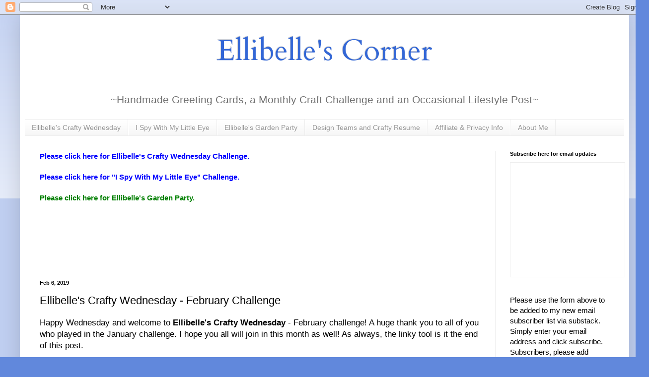

--- FILE ---
content_type: text/html; charset=UTF-8
request_url: https://www.simplyellibelle.com/2019/02/ellibelles-crafty-wednesday-february.html
body_size: 151535
content:
<!DOCTYPE html>
<html class='v2' dir='ltr' lang='en' xmlns='http://www.w3.org/1999/xhtml' xmlns:b='http://www.google.com/2005/gml/b' xmlns:data='http://www.google.com/2005/gml/data' xmlns:expr='http://www.google.com/2005/gml/expr'>
<head>
<link href='https://www.blogger.com/static/v1/widgets/4128112664-css_bundle_v2.css' rel='stylesheet' type='text/css'/>
<script async='async' crossorigin='anonymous' src='https://pagead2.googlesyndication.com/pagead/js/adsbygoogle.js?client=ca-pub-8961797323698787'></script>
<meta content='width=1100' name='viewport'/>
<meta content='text/html; charset=UTF-8' http-equiv='Content-Type'/>
<meta content='blogger' name='generator'/>
<link href='https://www.simplyellibelle.com/favicon.ico' rel='icon' type='image/x-icon'/>
<link href='https://www.simplyellibelle.com/2019/02/ellibelles-crafty-wednesday-february.html' rel='canonical'/>
<link rel="alternate" type="application/atom+xml" title="Ellibelle&#39;s Corner - Atom" href="https://www.simplyellibelle.com/feeds/posts/default" />
<link rel="alternate" type="application/rss+xml" title="Ellibelle&#39;s Corner - RSS" href="https://www.simplyellibelle.com/feeds/posts/default?alt=rss" />
<link rel="service.post" type="application/atom+xml" title="Ellibelle&#39;s Corner - Atom" href="https://www.blogger.com/feeds/7818025216525256582/posts/default" />

<link rel="alternate" type="application/atom+xml" title="Ellibelle&#39;s Corner - Atom" href="https://www.simplyellibelle.com/feeds/5640055225984003750/comments/default" />
<!--Can't find substitution for tag [blog.ieCssRetrofitLinks]-->
<link href='https://blogger.googleusercontent.com/img/b/R29vZ2xl/AVvXsEiMEyhV_XIdouN_3irDLffrOZ2Bc1bL4diVUlFkYdX9bQuaeK_ix_Uy1TJA0RCKkYiWhHRHwoWYY9laQw45oJOhHihTW_Qz0sa91wcL_8KYLS6xWfGoJMvgnKtazG6mdkzxWUlhSFVY_yg8/s640/february1.JPG' rel='image_src'/>
<meta content='https://www.simplyellibelle.com/2019/02/ellibelles-crafty-wednesday-february.html' property='og:url'/>
<meta content='Ellibelle&#39;s Crafty Wednesday - February Challenge' property='og:title'/>
<meta content='Happy Wednesday and welcome to Ellibelle&#39;s Crafty Wednesday  - February challenge! A huge thank you to all of you who played in the January ...' property='og:description'/>
<meta content='https://blogger.googleusercontent.com/img/b/R29vZ2xl/AVvXsEiMEyhV_XIdouN_3irDLffrOZ2Bc1bL4diVUlFkYdX9bQuaeK_ix_Uy1TJA0RCKkYiWhHRHwoWYY9laQw45oJOhHihTW_Qz0sa91wcL_8KYLS6xWfGoJMvgnKtazG6mdkzxWUlhSFVY_yg8/w1200-h630-p-k-no-nu/february1.JPG' property='og:image'/>
<title>Ellibelle's Corner: Ellibelle's Crafty Wednesday - February Challenge</title>
<style type='text/css'>@font-face{font-family:'Cardo';font-style:normal;font-weight:400;font-display:swap;src:url(//fonts.gstatic.com/s/cardo/v21/wlp_gwjKBV1pqhvP3IE7225PUCk.woff2)format('woff2');unicode-range:U+0304-0305,U+0308,U+0331,U+10330-1034A;}@font-face{font-family:'Cardo';font-style:normal;font-weight:400;font-display:swap;src:url(//fonts.gstatic.com/s/cardo/v21/wlp_gwjKBV1pqhv03IE7225PUCk.woff2)format('woff2');unicode-range:U+1F00-1FFF;}@font-face{font-family:'Cardo';font-style:normal;font-weight:400;font-display:swap;src:url(//fonts.gstatic.com/s/cardo/v21/wlp_gwjKBV1pqhv73IE7225PUCk.woff2)format('woff2');unicode-range:U+0370-0377,U+037A-037F,U+0384-038A,U+038C,U+038E-03A1,U+03A3-03FF;}@font-face{font-family:'Cardo';font-style:normal;font-weight:400;font-display:swap;src:url(//fonts.gstatic.com/s/cardo/v21/wlp_gwjKBV1pqhv63IE7225PUCk.woff2)format('woff2');unicode-range:U+0307-0308,U+0590-05FF,U+200C-2010,U+20AA,U+25CC,U+FB1D-FB4F;}@font-face{font-family:'Cardo';font-style:normal;font-weight:400;font-display:swap;src:url(//fonts.gstatic.com/s/cardo/v21/wlp_gwjKBV1pqhu63IE7225PUCk.woff2)format('woff2');unicode-range:U+10300-1032F;}@font-face{font-family:'Cardo';font-style:normal;font-weight:400;font-display:swap;src:url(//fonts.gstatic.com/s/cardo/v21/wlp_gwjKBV1pqhvM3IE7225PUCk.woff2)format('woff2');unicode-range:U+16A0-16F8;}@font-face{font-family:'Cardo';font-style:normal;font-weight:400;font-display:swap;src:url(//fonts.gstatic.com/s/cardo/v21/wlp_gwjKBV1pqhv23IE7225PUCk.woff2)format('woff2');unicode-range:U+0100-02BA,U+02BD-02C5,U+02C7-02CC,U+02CE-02D7,U+02DD-02FF,U+0304,U+0308,U+0329,U+1D00-1DBF,U+1E00-1E9F,U+1EF2-1EFF,U+2020,U+20A0-20AB,U+20AD-20C0,U+2113,U+2C60-2C7F,U+A720-A7FF;}@font-face{font-family:'Cardo';font-style:normal;font-weight:400;font-display:swap;src:url(//fonts.gstatic.com/s/cardo/v21/wlp_gwjKBV1pqhv43IE7225P.woff2)format('woff2');unicode-range:U+0000-00FF,U+0131,U+0152-0153,U+02BB-02BC,U+02C6,U+02DA,U+02DC,U+0304,U+0308,U+0329,U+2000-206F,U+20AC,U+2122,U+2191,U+2193,U+2212,U+2215,U+FEFF,U+FFFD;}</style>
<style id='page-skin-1' type='text/css'><!--
/*
-----------------------------------------------
Blogger Template Style
Name:     Simple
Designer: Blogger
URL:      www.blogger.com
----------------------------------------------- */
/* Variable definitions
====================
<Variable name="keycolor" description="Main Color" type="color" default="#66bbdd"/>
<Group description="Page Text" selector="body">
<Variable name="body.font" description="Font" type="font"
default="normal normal 12px Arial, Tahoma, Helvetica, FreeSans, sans-serif"/>
<Variable name="body.text.color" description="Text Color" type="color" default="#222222"/>
</Group>
<Group description="Backgrounds" selector=".body-fauxcolumns-outer">
<Variable name="body.background.color" description="Outer Background" type="color" default="#66bbdd"/>
<Variable name="content.background.color" description="Main Background" type="color" default="#ffffff"/>
<Variable name="header.background.color" description="Header Background" type="color" default="transparent"/>
</Group>
<Group description="Links" selector=".main-outer">
<Variable name="link.color" description="Link Color" type="color" default="#2288bb"/>
<Variable name="link.visited.color" description="Visited Color" type="color" default="#888888"/>
<Variable name="link.hover.color" description="Hover Color" type="color" default="#33aaff"/>
</Group>
<Group description="Blog Title" selector=".header h1">
<Variable name="header.font" description="Font" type="font"
default="normal normal 60px Arial, Tahoma, Helvetica, FreeSans, sans-serif"/>
<Variable name="header.text.color" description="Title Color" type="color" default="#3399bb" />
</Group>
<Group description="Blog Description" selector=".header .description">
<Variable name="description.text.color" description="Description Color" type="color"
default="#777777" />
</Group>
<Group description="Tabs Text" selector=".tabs-inner .widget li a">
<Variable name="tabs.font" description="Font" type="font"
default="normal normal 14px Arial, Tahoma, Helvetica, FreeSans, sans-serif"/>
<Variable name="tabs.text.color" description="Text Color" type="color" default="#999999"/>
<Variable name="tabs.selected.text.color" description="Selected Color" type="color" default="#000000"/>
</Group>
<Group description="Tabs Background" selector=".tabs-outer .PageList">
<Variable name="tabs.background.color" description="Background Color" type="color" default="#f5f5f5"/>
<Variable name="tabs.selected.background.color" description="Selected Color" type="color" default="#eeeeee"/>
</Group>
<Group description="Post Title" selector="h3.post-title, .comments h4">
<Variable name="post.title.font" description="Font" type="font"
default="normal normal 22px Arial, Tahoma, Helvetica, FreeSans, sans-serif"/>
</Group>
<Group description="Date Header" selector=".date-header">
<Variable name="date.header.color" description="Text Color" type="color"
default="#000000"/>
<Variable name="date.header.background.color" description="Background Color" type="color"
default="transparent"/>
<Variable name="date.header.font" description="Text Font" type="font"
default="normal bold 11px Arial, Tahoma, Helvetica, FreeSans, sans-serif"/>
<Variable name="date.header.padding" description="Date Header Padding" type="string" default="inherit"/>
<Variable name="date.header.letterspacing" description="Date Header Letter Spacing" type="string" default="inherit"/>
<Variable name="date.header.margin" description="Date Header Margin" type="string" default="inherit"/>
</Group>
<Group description="Post Footer" selector=".post-footer">
<Variable name="post.footer.text.color" description="Text Color" type="color" default="#666666"/>
<Variable name="post.footer.background.color" description="Background Color" type="color"
default="#f9f9f9"/>
<Variable name="post.footer.border.color" description="Shadow Color" type="color" default="#eeeeee"/>
</Group>
<Group description="Gadgets" selector="h2">
<Variable name="widget.title.font" description="Title Font" type="font"
default="normal bold 11px Arial, Tahoma, Helvetica, FreeSans, sans-serif"/>
<Variable name="widget.title.text.color" description="Title Color" type="color" default="#000000"/>
<Variable name="widget.alternate.text.color" description="Alternate Color" type="color" default="#999999"/>
</Group>
<Group description="Images" selector=".main-inner">
<Variable name="image.background.color" description="Background Color" type="color" default="#ffffff"/>
<Variable name="image.border.color" description="Border Color" type="color" default="#eeeeee"/>
<Variable name="image.text.color" description="Caption Text Color" type="color" default="#000000"/>
</Group>
<Group description="Accents" selector=".content-inner">
<Variable name="body.rule.color" description="Separator Line Color" type="color" default="#eeeeee"/>
<Variable name="tabs.border.color" description="Tabs Border Color" type="color" default="#ededed"/>
</Group>
<Variable name="body.background" description="Body Background" type="background"
color="#6188dc" default="$(color) none repeat scroll top left"/>
<Variable name="body.background.override" description="Body Background Override" type="string" default=""/>
<Variable name="body.background.gradient.cap" description="Body Gradient Cap" type="url"
default="url(https://resources.blogblog.com/blogblog/data/1kt/simple/gradients_light.png)"/>
<Variable name="body.background.gradient.tile" description="Body Gradient Tile" type="url"
default="url(https://resources.blogblog.com/blogblog/data/1kt/simple/body_gradient_tile_light.png)"/>
<Variable name="content.background.color.selector" description="Content Background Color Selector" type="string" default=".content-inner"/>
<Variable name="content.padding" description="Content Padding" type="length" default="10px" min="0" max="100px"/>
<Variable name="content.padding.horizontal" description="Content Horizontal Padding" type="length" default="10px" min="0" max="100px"/>
<Variable name="content.shadow.spread" description="Content Shadow Spread" type="length" default="40px" min="0" max="100px"/>
<Variable name="content.shadow.spread.webkit" description="Content Shadow Spread (WebKit)" type="length" default="5px" min="0" max="100px"/>
<Variable name="content.shadow.spread.ie" description="Content Shadow Spread (IE)" type="length" default="10px" min="0" max="100px"/>
<Variable name="main.border.width" description="Main Border Width" type="length" default="0" min="0" max="10px"/>
<Variable name="header.background.gradient" description="Header Gradient" type="url" default="none"/>
<Variable name="header.shadow.offset.left" description="Header Shadow Offset Left" type="length" default="-1px" min="-50px" max="50px"/>
<Variable name="header.shadow.offset.top" description="Header Shadow Offset Top" type="length" default="-1px" min="-50px" max="50px"/>
<Variable name="header.shadow.spread" description="Header Shadow Spread" type="length" default="1px" min="0" max="100px"/>
<Variable name="header.padding" description="Header Padding" type="length" default="30px" min="0" max="100px"/>
<Variable name="header.border.size" description="Header Border Size" type="length" default="1px" min="0" max="10px"/>
<Variable name="header.bottom.border.size" description="Header Bottom Border Size" type="length" default="1px" min="0" max="10px"/>
<Variable name="header.border.horizontalsize" description="Header Horizontal Border Size" type="length" default="0" min="0" max="10px"/>
<Variable name="description.text.size" description="Description Text Size" type="string" default="140%"/>
<Variable name="tabs.margin.top" description="Tabs Margin Top" type="length" default="0" min="0" max="100px"/>
<Variable name="tabs.margin.side" description="Tabs Side Margin" type="length" default="30px" min="0" max="100px"/>
<Variable name="tabs.background.gradient" description="Tabs Background Gradient" type="url"
default="url(https://resources.blogblog.com/blogblog/data/1kt/simple/gradients_light.png)"/>
<Variable name="tabs.border.width" description="Tabs Border Width" type="length" default="1px" min="0" max="10px"/>
<Variable name="tabs.bevel.border.width" description="Tabs Bevel Border Width" type="length" default="1px" min="0" max="10px"/>
<Variable name="post.margin.bottom" description="Post Bottom Margin" type="length" default="25px" min="0" max="100px"/>
<Variable name="image.border.small.size" description="Image Border Small Size" type="length" default="2px" min="0" max="10px"/>
<Variable name="image.border.large.size" description="Image Border Large Size" type="length" default="5px" min="0" max="10px"/>
<Variable name="page.width.selector" description="Page Width Selector" type="string" default=".region-inner"/>
<Variable name="page.width" description="Page Width" type="string" default="auto"/>
<Variable name="main.section.margin" description="Main Section Margin" type="length" default="15px" min="0" max="100px"/>
<Variable name="main.padding" description="Main Padding" type="length" default="15px" min="0" max="100px"/>
<Variable name="main.padding.top" description="Main Padding Top" type="length" default="30px" min="0" max="100px"/>
<Variable name="main.padding.bottom" description="Main Padding Bottom" type="length" default="30px" min="0" max="100px"/>
<Variable name="paging.background"
color="#ffffff"
description="Background of blog paging area" type="background"
default="transparent none no-repeat scroll top center"/>
<Variable name="footer.bevel" description="Bevel border length of footer" type="length" default="0" min="0" max="10px"/>
<Variable name="mobile.background.overlay" description="Mobile Background Overlay" type="string"
default="transparent none repeat scroll top left"/>
<Variable name="mobile.background.size" description="Mobile Background Size" type="string" default="auto"/>
<Variable name="mobile.button.color" description="Mobile Button Color" type="color" default="#ffffff" />
<Variable name="startSide" description="Side where text starts in blog language" type="automatic" default="left"/>
<Variable name="endSide" description="Side where text ends in blog language" type="automatic" default="right"/>
*/
/* Content
----------------------------------------------- */
body {
font: normal normal 15px Arial, Tahoma, Helvetica, FreeSans, sans-serif;
color: #000000;
background: #6188dc none repeat scroll top left;
padding: 0 40px 40px 40px;
}
html body .region-inner {
min-width: 0;
max-width: 100%;
width: auto;
}
h2 {
font-size: 22px;
}
a:link {
text-decoration:none;
color: #2047af;
}
a:visited {
text-decoration:none;
color: #969696;
}
a:hover {
text-decoration:underline;
color: #2c54ff;
}
.body-fauxcolumn-outer .fauxcolumn-inner {
background: transparent url(https://resources.blogblog.com/blogblog/data/1kt/simple/body_gradient_tile_light.png) repeat scroll top left;
_background-image: none;
}
.body-fauxcolumn-outer .cap-top {
position: absolute;
z-index: 1;
height: 400px;
width: 100%;
}
.body-fauxcolumn-outer .cap-top .cap-left {
width: 100%;
background: transparent url(https://resources.blogblog.com/blogblog/data/1kt/simple/gradients_light.png) repeat-x scroll top left;
_background-image: none;
}
.content-outer {
-moz-box-shadow: 0 0 40px rgba(0, 0, 0, .15);
-webkit-box-shadow: 0 0 5px rgba(0, 0, 0, .15);
-goog-ms-box-shadow: 0 0 10px #333333;
box-shadow: 0 0 40px rgba(0, 0, 0, .15);
margin-bottom: 1px;
}
.content-inner {
padding: 10px 10px;
}
.content-inner {
background-color: #ffffff;
}
/* Header
----------------------------------------------- */
.header-outer {
background: rgba(0,0,0,0) none repeat-x scroll 0 -400px;
_background-image: none;
}
.Header h1 {
font: normal normal 60px Cardo;
color: #3367d6;
text-shadow: -1px -1px 1px rgba(0, 0, 0, .2);
}
.Header h1 a {
color: #3367d6;
}
.Header .description {
font-size: 140%;
color: #717171;
}
.header-inner .Header .titlewrapper {
padding: 22px 30px;
}
.header-inner .Header .descriptionwrapper {
padding: 0 30px;
}
/* Tabs
----------------------------------------------- */
.tabs-inner .section:first-child {
border-top: 1px solid #eeeeee;
}
.tabs-inner .section:first-child ul {
margin-top: -1px;
border-top: 1px solid #eeeeee;
border-left: 0 solid #eeeeee;
border-right: 0 solid #eeeeee;
}
.tabs-inner .widget ul {
background: #f4f4f4 url(https://resources.blogblog.com/blogblog/data/1kt/simple/gradients_light.png) repeat-x scroll 0 -800px;
_background-image: none;
border-bottom: 1px solid #eeeeee;
margin-top: 0;
margin-left: -30px;
margin-right: -30px;
}
.tabs-inner .widget li a {
display: inline-block;
padding: .6em 1em;
font: normal normal 14px Arial, Tahoma, Helvetica, FreeSans, sans-serif;
color: #969696;
border-left: 1px solid #ffffff;
border-right: 1px solid #eeeeee;
}
.tabs-inner .widget li:first-child a {
border-left: none;
}
.tabs-inner .widget li.selected a, .tabs-inner .widget li a:hover {
color: #000000;
background-color: #ededed;
text-decoration: none;
}
/* Columns
----------------------------------------------- */
.main-outer {
border-top: 0 solid #ededed;
}
.fauxcolumn-left-outer .fauxcolumn-inner {
border-right: 1px solid #ededed;
}
.fauxcolumn-right-outer .fauxcolumn-inner {
border-left: 1px solid #ededed;
}
/* Headings
----------------------------------------------- */
div.widget > h2,
div.widget h2.title {
margin: 0 0 1em 0;
font: normal bold 11px Arial, Tahoma, Helvetica, FreeSans, sans-serif;
color: #000000;
}
/* Widgets
----------------------------------------------- */
.widget .zippy {
color: #969696;
text-shadow: 2px 2px 1px rgba(0, 0, 0, .1);
}
.widget .popular-posts ul {
list-style: none;
}
/* Posts
----------------------------------------------- */
h2.date-header {
font: normal bold 11px Arial, Tahoma, Helvetica, FreeSans, sans-serif;
}
.date-header span {
background-color: rgba(0,0,0,0);
color: #000000;
padding: inherit;
letter-spacing: inherit;
margin: inherit;
}
.main-inner {
padding-top: 30px;
padding-bottom: 30px;
}
.main-inner .column-center-inner {
padding: 0 15px;
}
.main-inner .column-center-inner .section {
margin: 0 15px;
}
.post {
margin: 0 0 25px 0;
}
h3.post-title, .comments h4 {
font: normal normal 22px Arial, Tahoma, Helvetica, FreeSans, sans-serif;
margin: .75em 0 0;
}
.post-body {
font-size: 110%;
line-height: 1.4;
position: relative;
}
.post-body img, .post-body .tr-caption-container, .Profile img, .Image img,
.BlogList .item-thumbnail img {
padding: 2px;
background: #ffffff;
border: 1px solid #ededed;
-moz-box-shadow: 1px 1px 5px rgba(0, 0, 0, .1);
-webkit-box-shadow: 1px 1px 5px rgba(0, 0, 0, .1);
box-shadow: 1px 1px 5px rgba(0, 0, 0, .1);
}
.post-body img, .post-body .tr-caption-container {
padding: 5px;
}
.post-body .tr-caption-container {
color: #000000;
}
.post-body .tr-caption-container img {
padding: 0;
background: transparent;
border: none;
-moz-box-shadow: 0 0 0 rgba(0, 0, 0, .1);
-webkit-box-shadow: 0 0 0 rgba(0, 0, 0, .1);
box-shadow: 0 0 0 rgba(0, 0, 0, .1);
}
.post-header {
margin: 0 0 1.5em;
line-height: 1.6;
font-size: 90%;
}
.post-footer {
margin: 20px -2px 0;
padding: 5px 10px;
color: #5e5e5e;
background-color: #f8f8f8;
border-bottom: 1px solid #ededed;
line-height: 1.6;
font-size: 90%;
}
#comments .comment-author {
padding-top: 1.5em;
border-top: 1px solid #ededed;
background-position: 0 1.5em;
}
#comments .comment-author:first-child {
padding-top: 0;
border-top: none;
}
.avatar-image-container {
margin: .2em 0 0;
}
#comments .avatar-image-container img {
border: 1px solid #ededed;
}
/* Comments
----------------------------------------------- */
.comments .comments-content .icon.blog-author {
background-repeat: no-repeat;
background-image: url([data-uri]);
}
.comments .comments-content .loadmore a {
border-top: 1px solid #969696;
border-bottom: 1px solid #969696;
}
.comments .comment-thread.inline-thread {
background-color: #f8f8f8;
}
.comments .continue {
border-top: 2px solid #969696;
}
/* Accents
---------------------------------------------- */
.section-columns td.columns-cell {
border-left: 1px solid #ededed;
}
.blog-pager {
background: transparent none no-repeat scroll top center;
}
.blog-pager-older-link, .home-link,
.blog-pager-newer-link {
background-color: #ffffff;
padding: 5px;
}
.footer-outer {
border-top: 0 dashed #bbbbbb;
}
/* Mobile
----------------------------------------------- */
body.mobile  {
background-size: auto;
}
.mobile .body-fauxcolumn-outer {
background: transparent none repeat scroll top left;
}
.mobile .body-fauxcolumn-outer .cap-top {
background-size: 100% auto;
}
.mobile .content-outer {
-webkit-box-shadow: 0 0 3px rgba(0, 0, 0, .15);
box-shadow: 0 0 3px rgba(0, 0, 0, .15);
}
.mobile .tabs-inner .widget ul {
margin-left: 0;
margin-right: 0;
}
.mobile .post {
margin: 0;
}
.mobile .main-inner .column-center-inner .section {
margin: 0;
}
.mobile .date-header span {
padding: 0.1em 10px;
margin: 0 -10px;
}
.mobile h3.post-title {
margin: 0;
}
.mobile .blog-pager {
background: transparent none no-repeat scroll top center;
}
.mobile .footer-outer {
border-top: none;
}
.mobile .main-inner, .mobile .footer-inner {
background-color: #ffffff;
}
.mobile-index-contents {
color: #000000;
}
.mobile-link-button {
background-color: #2047af;
}
.mobile-link-button a:link, .mobile-link-button a:visited {
color: #ffffff;
}
.mobile .tabs-inner .section:first-child {
border-top: none;
}
.mobile .tabs-inner .PageList .widget-content {
background-color: #ededed;
color: #000000;
border-top: 1px solid #eeeeee;
border-bottom: 1px solid #eeeeee;
}
.mobile .tabs-inner .PageList .widget-content .pagelist-arrow {
border-left: 1px solid #eeeeee;
}
#header-inner img {margin: 0 auto;}
#header-inner, .header-inner {text-align:center;}
#Header1_headerimg { margin: 0 auto; text-align:center;}
--></style>
<style id='template-skin-1' type='text/css'><!--
body {
min-width: 1227px;
}
.content-outer, .content-fauxcolumn-outer, .region-inner {
min-width: 1227px;
max-width: 1227px;
_width: 1227px;
}
.main-inner .columns {
padding-left: 0px;
padding-right: 260px;
}
.main-inner .fauxcolumn-center-outer {
left: 0px;
right: 260px;
/* IE6 does not respect left and right together */
_width: expression(this.parentNode.offsetWidth -
parseInt("0px") -
parseInt("260px") + 'px');
}
.main-inner .fauxcolumn-left-outer {
width: 0px;
}
.main-inner .fauxcolumn-right-outer {
width: 260px;
}
.main-inner .column-left-outer {
width: 0px;
right: 100%;
margin-left: -0px;
}
.main-inner .column-right-outer {
width: 260px;
margin-right: -260px;
}
#layout {
min-width: 0;
}
#layout .content-outer {
min-width: 0;
width: 800px;
}
#layout .region-inner {
min-width: 0;
width: auto;
}
body#layout div.add_widget {
padding: 8px;
}
body#layout div.add_widget a {
margin-left: 32px;
}
--></style>
<link href='https://www.blogger.com/dyn-css/authorization.css?targetBlogID=7818025216525256582&amp;zx=186347e9-c3f2-4719-8e00-1a4f2ac3fe3c' media='none' onload='if(media!=&#39;all&#39;)media=&#39;all&#39;' rel='stylesheet'/><noscript><link href='https://www.blogger.com/dyn-css/authorization.css?targetBlogID=7818025216525256582&amp;zx=186347e9-c3f2-4719-8e00-1a4f2ac3fe3c' rel='stylesheet'/></noscript>
<meta name='google-adsense-platform-account' content='ca-host-pub-1556223355139109'/>
<meta name='google-adsense-platform-domain' content='blogspot.com'/>

<script async src="https://pagead2.googlesyndication.com/pagead/js/adsbygoogle.js?client=ca-pub-8961797323698787&host=ca-host-pub-1556223355139109" crossorigin="anonymous"></script>

<!-- data-ad-client=ca-pub-8961797323698787 -->

</head>
<body class='loading'>
<div class='navbar section' id='navbar' name='Navbar'><div class='widget Navbar' data-version='1' id='Navbar1'><script type="text/javascript">
    function setAttributeOnload(object, attribute, val) {
      if(window.addEventListener) {
        window.addEventListener('load',
          function(){ object[attribute] = val; }, false);
      } else {
        window.attachEvent('onload', function(){ object[attribute] = val; });
      }
    }
  </script>
<div id="navbar-iframe-container"></div>
<script type="text/javascript" src="https://apis.google.com/js/platform.js"></script>
<script type="text/javascript">
      gapi.load("gapi.iframes:gapi.iframes.style.bubble", function() {
        if (gapi.iframes && gapi.iframes.getContext) {
          gapi.iframes.getContext().openChild({
              url: 'https://www.blogger.com/navbar/7818025216525256582?po\x3d5640055225984003750\x26origin\x3dhttps://www.simplyellibelle.com',
              where: document.getElementById("navbar-iframe-container"),
              id: "navbar-iframe"
          });
        }
      });
    </script><script type="text/javascript">
(function() {
var script = document.createElement('script');
script.type = 'text/javascript';
script.src = '//pagead2.googlesyndication.com/pagead/js/google_top_exp.js';
var head = document.getElementsByTagName('head')[0];
if (head) {
head.appendChild(script);
}})();
</script>
</div></div>
<div class='body-fauxcolumns'>
<div class='fauxcolumn-outer body-fauxcolumn-outer'>
<div class='cap-top'>
<div class='cap-left'></div>
<div class='cap-right'></div>
</div>
<div class='fauxborder-left'>
<div class='fauxborder-right'></div>
<div class='fauxcolumn-inner'>
</div>
</div>
<div class='cap-bottom'>
<div class='cap-left'></div>
<div class='cap-right'></div>
</div>
</div>
</div>
<div class='content'>
<div class='content-fauxcolumns'>
<div class='fauxcolumn-outer content-fauxcolumn-outer'>
<div class='cap-top'>
<div class='cap-left'></div>
<div class='cap-right'></div>
</div>
<div class='fauxborder-left'>
<div class='fauxborder-right'></div>
<div class='fauxcolumn-inner'>
</div>
</div>
<div class='cap-bottom'>
<div class='cap-left'></div>
<div class='cap-right'></div>
</div>
</div>
</div>
<div class='content-outer'>
<div class='content-cap-top cap-top'>
<div class='cap-left'></div>
<div class='cap-right'></div>
</div>
<div class='fauxborder-left content-fauxborder-left'>
<div class='fauxborder-right content-fauxborder-right'></div>
<div class='content-inner'>
<header>
<div class='header-outer'>
<div class='header-cap-top cap-top'>
<div class='cap-left'></div>
<div class='cap-right'></div>
</div>
<div class='fauxborder-left header-fauxborder-left'>
<div class='fauxborder-right header-fauxborder-right'></div>
<div class='region-inner header-inner'>
<div class='header section' id='header' name='Header'><div class='widget Header' data-version='1' id='Header1'>
<div id='header-inner'>
<div class='titlewrapper'>
<h1 class='title'>
<a href='https://www.simplyellibelle.com/'>
Ellibelle's Corner
</a>
</h1>
</div>
<div class='descriptionwrapper'>
<p class='description'><span>~Handmade Greeting Cards, a Monthly Craft Challenge and an Occasional Lifestyle Post~


</span></p>
</div>
</div>
</div></div>
</div>
</div>
<div class='header-cap-bottom cap-bottom'>
<div class='cap-left'></div>
<div class='cap-right'></div>
</div>
</div>
</header>
<div class='tabs-outer'>
<div class='tabs-cap-top cap-top'>
<div class='cap-left'></div>
<div class='cap-right'></div>
</div>
<div class='fauxborder-left tabs-fauxborder-left'>
<div class='fauxborder-right tabs-fauxborder-right'></div>
<div class='region-inner tabs-inner'>
<div class='tabs section' id='crosscol' name='Cross-Column'><div class='widget PageList' data-version='1' id='PageList1'>
<h2>Pages</h2>
<div class='widget-content'>
<ul>
<li>
<a href='http://livelaughstamp.blogspot.com/search/label/Ellibelle%27s%20Crafty%20Wednesday'>Ellibelle's Crafty Wednesday</a>
</li>
<li>
<a href='https://www.simplyellibelle.com/search/label/I%20spy%20with%20my%20little%20eye'>I Spy With My Little Eye</a>
</li>
<li>
<a href='https://www.simplyellibelle.com/search/label/Ellibelle%27s%20Garden%20Party'>Ellibelle's Garden Party</a>
</li>
<li>
<a href='https://www.simplyellibelle.com/p/design-teams_14.html'>Design Teams and Crafty Resume</a>
</li>
<li>
<a href='https://livelaughstamp.blogspot.com/p/affilliate-info.html'>Affiliate &amp; Privacy Info</a>
</li>
<li>
<a href='https://www.simplyellibelle.com/p/about-me.html'>About Me</a>
</li>
</ul>
<div class='clear'></div>
</div>
</div></div>
<div class='tabs no-items section' id='crosscol-overflow' name='Cross-Column 2'></div>
</div>
</div>
<div class='tabs-cap-bottom cap-bottom'>
<div class='cap-left'></div>
<div class='cap-right'></div>
</div>
</div>
<div class='main-outer'>
<div class='main-cap-top cap-top'>
<div class='cap-left'></div>
<div class='cap-right'></div>
</div>
<div class='fauxborder-left main-fauxborder-left'>
<div class='fauxborder-right main-fauxborder-right'></div>
<div class='region-inner main-inner'>
<div class='columns fauxcolumns'>
<div class='fauxcolumn-outer fauxcolumn-center-outer'>
<div class='cap-top'>
<div class='cap-left'></div>
<div class='cap-right'></div>
</div>
<div class='fauxborder-left'>
<div class='fauxborder-right'></div>
<div class='fauxcolumn-inner'>
</div>
</div>
<div class='cap-bottom'>
<div class='cap-left'></div>
<div class='cap-right'></div>
</div>
</div>
<div class='fauxcolumn-outer fauxcolumn-left-outer'>
<div class='cap-top'>
<div class='cap-left'></div>
<div class='cap-right'></div>
</div>
<div class='fauxborder-left'>
<div class='fauxborder-right'></div>
<div class='fauxcolumn-inner'>
</div>
</div>
<div class='cap-bottom'>
<div class='cap-left'></div>
<div class='cap-right'></div>
</div>
</div>
<div class='fauxcolumn-outer fauxcolumn-right-outer'>
<div class='cap-top'>
<div class='cap-left'></div>
<div class='cap-right'></div>
</div>
<div class='fauxborder-left'>
<div class='fauxborder-right'></div>
<div class='fauxcolumn-inner'>
</div>
</div>
<div class='cap-bottom'>
<div class='cap-left'></div>
<div class='cap-right'></div>
</div>
</div>
<!-- corrects IE6 width calculation -->
<div class='columns-inner'>
<div class='column-center-outer'>
<div class='column-center-inner'>
<div class='main section' id='main' name='Main'><div class='widget Text' data-version='1' id='Text5'>
<div class='widget-content'>
<div  style="font-weight:bold;">
<div><a href="https://www.simplyellibelle.com/search/label/Ellibelle%27s%20Crafty%20Wednesday" style="color:blue;">Please click here for Ellibelle's Crafty Wednesday Challenge.</a></div>
<br />
<div><a href="https://www.simplyellibelle.com/search/label/I%20spy%20with%20my%20little%20eye" style="color:blue;">Please click here for "I Spy With My Little Eye" Challenge.</a></div>
<br />
<div> <a href="https://www.simplyellibelle.com/search/label/Ellibelle%27s%20Garden%20Party" style="color:green; ">Please click here for Ellibelle's Garden Party.</a></div>
</div>
</div>
<div class='clear'></div>
</div><div class='widget AdSense' data-version='1' id='AdSense3'>
<div class='widget-content'>
<script async src="https://pagead2.googlesyndication.com/pagead/js/adsbygoogle.js?client=ca-pub-8961797323698787&host=ca-host-pub-1556223355139109" crossorigin="anonymous"></script>
<!-- livelaughstamp_main_AdSense3_728x90_as -->
<ins class="adsbygoogle"
     style="display:inline-block;width:728px;height:90px"
     data-ad-client="ca-pub-8961797323698787"
     data-ad-host="ca-host-pub-1556223355139109"
     data-ad-slot="8394390177"></ins>
<script>
(adsbygoogle = window.adsbygoogle || []).push({});
</script>
<div class='clear'></div>
</div>
</div><div class='widget Blog' data-version='1' id='Blog1'>
<div class='blog-posts hfeed'>

          <div class="date-outer">
        
<h2 class='date-header'><span>Feb 6, 2019</span></h2>

          <div class="date-posts">
        
<div class='post-outer'>
<div class='post hentry uncustomized-post-template' itemprop='blogPost' itemscope='itemscope' itemtype='http://schema.org/BlogPosting'>
<meta content='https://blogger.googleusercontent.com/img/b/R29vZ2xl/AVvXsEiMEyhV_XIdouN_3irDLffrOZ2Bc1bL4diVUlFkYdX9bQuaeK_ix_Uy1TJA0RCKkYiWhHRHwoWYY9laQw45oJOhHihTW_Qz0sa91wcL_8KYLS6xWfGoJMvgnKtazG6mdkzxWUlhSFVY_yg8/s640/february1.JPG' itemprop='image_url'/>
<meta content='7818025216525256582' itemprop='blogId'/>
<meta content='5640055225984003750' itemprop='postId'/>
<a name='5640055225984003750'></a>
<h3 class='post-title entry-title' itemprop='name'>
Ellibelle's Crafty Wednesday - February Challenge
</h3>
<div class='post-header'>
<div class='post-header-line-1'></div>
</div>
<div class='post-body entry-content' id='post-body-5640055225984003750' itemprop='description articleBody'>
Happy Wednesday and welcome to <b>Ellibelle's Crafty Wednesday</b> - February challenge! A huge thank you to all of you who played in the January challenge. I hope you all will join in this month as well! As always, the linky tool is it the end of this post.<br />
<br />
For the month of February I picked the theme of.............<br />
<div style="text-align: center;">
<b style="color: red;"><br /></b>
<b style="color: red;"><span style="font-size: large;">Dies / Punches or Something with Hearts.</span></b><br />
Of course you may use dies with hearts like I did :-)<br />
<span style="color: red;"><b><br /></b></span></div>
<div class="separator" style="clear: both; text-align: center;">
<a href="https://blogger.googleusercontent.com/img/b/R29vZ2xl/AVvXsEiMEyhV_XIdouN_3irDLffrOZ2Bc1bL4diVUlFkYdX9bQuaeK_ix_Uy1TJA0RCKkYiWhHRHwoWYY9laQw45oJOhHihTW_Qz0sa91wcL_8KYLS6xWfGoJMvgnKtazG6mdkzxWUlhSFVY_yg8/s1600/february1.JPG" imageanchor="1" style="margin-left: 1em; margin-right: 1em;"><img border="0" data-original-height="1534" data-original-width="1600" height="612" src="https://blogger.googleusercontent.com/img/b/R29vZ2xl/AVvXsEiMEyhV_XIdouN_3irDLffrOZ2Bc1bL4diVUlFkYdX9bQuaeK_ix_Uy1TJA0RCKkYiWhHRHwoWYY9laQw45oJOhHihTW_Qz0sa91wcL_8KYLS6xWfGoJMvgnKtazG6mdkzxWUlhSFVY_yg8/s640/february1.JPG" width="640" /></a></div>
<div style="text-align: center;">
<br /></div>
<div style="text-align: center;">
<a href="https://amzn.to/2I2m9gC">Penny Black Critter Party</a> // <a href="https://amzn.to/2t8kADh">Avery Elle Heart Frame Die</a> // <a href="https://shareasale.com/r.cfm?b=33086&amp;u=1718353&amp;m=7429&amp;urllink=www%2Escrapbook%2Ecom%2Fstore%2Fpar%2Dtsuvf%2Dcla%2D351%2Ehtml&amp;afftrack=">Versafine Clair Nocturne</a> // <a href="https://shareasale.com/r.cfm?b=33086&amp;u=1718353&amp;m=7429&amp;urllink=www%2Escrapbook%2Ecom%2Fstore%2Fts%2Dvm%2D000%2D001%2Ehtml%3Fw%3Dversamark%2Bink&amp;afftrack=">Versamark Ink</a> // <a href="https://shareasale.com/r.cfm?b=33086&amp;u=1718353&amp;m=7429&amp;urllink=www%2Escrapbook%2Ecom%2Fstore%2Fpp%2Depj36678%2Ehtml&amp;afftrack=">White Embossing Powder </a>// Cross stitch stamp by Whimsy Stamps - <a href="https://shareasale.com/r.cfm?b=33086&amp;u=1718353&amp;m=7429&amp;urllink=www%2Escrapbook%2Ecom%2Fstore%2Fty%2Dinsti%2Ehtml&amp;afftrack=">Similar Option</a></div>
<br />
<div class="shrsl_ShareASale_productShowCaseTarget_30539">
</div>
<script src="https://showcase.shareasale.com/shareASale_liveWidget_loader.js?dt=02052019201722" type="text/javascript"></script>
<script type="text/javascript">shrsl_ShareASale_liveWid_Init(30539, 1718353, 'shrsl_ShareASale_liveWid_leaderBoard_populate');</script>  
<br />
<br />
The image from the set&nbsp;<a href="https://amzn.to/2I2m9gC">Critter Party</a>&nbsp;has been stamped with my new&nbsp;<a href="https://shareasale.com/r.cfm?b=33086&amp;u=1718353&amp;m=7429&amp;urllink=www%2Escrapbook%2Ecom%2Fstore%2Fpar%2Dtsuvf%2Dcla%2D351%2Ehtml&amp;afftrack=">Versafine Clair Nocturne</a>&nbsp;ink pad and colored with <a href="https://amzn.to/2t99Ww2">Zig Clean Color markers</a>. Fussy cut with<a href="https://shareasale.com/r.cfm?b=33086&amp;u=1718353&amp;m=7429&amp;urllink=www%2Escrapbook%2Ecom%2Fstore%2Fcutbeescis%2Ehtml&amp;afftrack="> Cutterbee scissors</a> to add to the design. The pattern paper is really old and the sentiment is also an old one by Stampin Up.<br />
<br />
The image was layered over a white circle die cut. I added some faux cross stitches using an old set by Whimsy Stamp (retired). Here are some&nbsp;<a href="https://shareasale.com/r.cfm?b=33086&amp;u=1718353&amp;m=7429&amp;urllink=www%2Escrapbook%2Ecom%2Fstore%2Fproducts%2F%3Fw%3Dstitch%2Bstamps&amp;afftrack=">similar stitches stamp options</a>. I used&nbsp;<a href="https://shareasale.com/r.cfm?b=33086&amp;u=1718353&amp;m=7429&amp;urllink=www%2Escrapbook%2Ecom%2Fstore%2Fpar%2Dtsuvf%2Dcla%2D351%2Ehtml&amp;afftrack=" style="text-align: center;">Versafine Clair Nocturne</a>&nbsp;ink again for stamping the stitches.<br />
<br />
<div class="separator" style="clear: both; text-align: center;">
<a href="https://blogger.googleusercontent.com/img/b/R29vZ2xl/AVvXsEhAy_MW0SJyRYB6Ok3i6d6DnHbrfMP7BKM3-Gwfz5H5aGCwLQIY-qtsdeFIbNs3rHbmU99-bO6vuztWS_Cu3lhAwJ5hRQj8Ig5dMBkr1XI63idUDEs10w3KF6rNWTUlgmoXgOW3PCxhJ1Tz/s1600/february2.JPG" imageanchor="1" style="margin-left: 1em; margin-right: 1em;"><img border="0" data-original-height="1527" data-original-width="1600" height="610" src="https://blogger.googleusercontent.com/img/b/R29vZ2xl/AVvXsEhAy_MW0SJyRYB6Ok3i6d6DnHbrfMP7BKM3-Gwfz5H5aGCwLQIY-qtsdeFIbNs3rHbmU99-bO6vuztWS_Cu3lhAwJ5hRQj8Ig5dMBkr1XI63idUDEs10w3KF6rNWTUlgmoXgOW3PCxhJ1Tz/s640/february2.JPG" width="640" /></a></div>
<br />
I am also sharing my card here:<br />
<br />
<img src="https://blogger.googleusercontent.com/img/b/R29vZ2xl/AVvXsEjYMDvqdGW4veuhvqIVzXCvGgIiwrBiHC-Lggdgprg03wpOFQXMHl3nR9c53v1PNpVSbykxQDVncnzfgoZfzNrs4BtrBPfvAmxRgdUROSw4v2IfRrlkERg9isxK_EgEeq56B007KolrltR-/s200/307.jpg" />&nbsp;<img height="200" src="https://blogger.googleusercontent.com/img/b/R29vZ2xl/AVvXsEidvzHsred_mKYUc3pfOKS4IGRbXkgYY4WczM3XSDW5inYg_RikY5jydJMnGaQblbppmDZXKOUdnQt9Y5Y2KopqqUmRD7SsQqxY7s-L639PQs3w71O3BkuRN2FPUk9yKTk8gEvmZj8f9kfd/s200/Time+Out+Challenge+128+%25281%2529.png" width="200" /><img src="https://blogger.googleusercontent.com/img/b/R29vZ2xl/AVvXsEg9KkX9rUww6KkA4egFOM1m6dBdt21Sv84mo4GOCKm7npndVXSlF0iw7oTdjUmEBjjf7At_1b1s6zkpb3QwoWYCALIcwmNnAG6slVMD50-pTLaGDbSNS1q0WaOJYCGUuQzC01MSP4eM90A/s200/CIC463.jpg" /><br />
<a href="http://handstampedsentiments.blogspot.ca/" style="background-color: white; font-family: &quot;helvetica neue&quot;, arial, helvetica, sans-serif;"><span style="color: black; font-size: x-small;">Hand Stamped Sentiment</span></a><br />
<a href="http://timeoutchallenges.blogspot.fi/" style="background-color: white; font-family: arial, helvetica, sans-serif;"><span style="color: black; font-size: x-small;">TIME OUT Challenges</span></a><br />
<a href="http://cupcakeinspirations.blogspot.com/" style="background-color: white; font-family: &quot;helvetica neue&quot;, arial, helvetica, sans-serif;"><span style="color: black; font-size: x-small;">Cupcake Inspirations</span></a><br />
<span style="color: black; font-size: x-small;"><a href="http://www.simonsaysstampblog.com/mondaychallenge/" style="background-color: white; font-family: Verdana, sans-serif;" target="new">Simon Says Stamp Monday</a><span style="background-color: white; font-family: &quot;verdana&quot; , sans-serif;">-&nbsp;Add Some Red</span></span><br />
<span style="color: black; font-size: x-small;"><a href="http://www.trimmiescraftchallenge.blogspot.com/" style="background-color: white; font-family: arial, helvetica, sans-serif;">C.R.A.F.T.</a><span style="background-color: white; font-family: &quot;arial&quot; , &quot;helvetica&quot; , sans-serif;">&nbsp;</span><i style="background-color: white; font-family: arial, helvetica, sans-serif;">&nbsp;-</i><span style="background-color: white; font-family: &quot;arial&quot; , &quot;helvetica&quot; , sans-serif;">&nbsp;Anything Goes</span></span><br />
<span style="color: black; font-size: x-small;"><a href="http://cutecardthursday.blogspot.com/" style="background-color: white; font-family: arial, helvetica, sans-serif;">Cute Card Thursday</a><span style="background-color: white; font-family: &quot;arial&quot; , &quot;helvetica&quot; , sans-serif;">&nbsp;</span><span style="background-color: white; font-family: &quot;arial&quot; , &quot;helvetica&quot; , sans-serif;">-&nbsp;Valentines</span></span><br />
<span style="color: black; font-size: x-small;"><a href="http://movingalongwiththetimes.blogspot.co.uk/" style="background-color: white; font-family: Montserrat;">Moving along with the Times</a>&nbsp;-<span style="background-color: white; font-family: &quot;montserrat&quot;;">&nbsp;Add a Sentiment&nbsp;</span></span><br />
<span style="font-size: x-small;"><span style="background-color: white; font-family: &quot;helvetica neue&quot; , &quot;arial&quot; , &quot;helvetica&quot; , sans-serif; line-height: 19px;"><a href="http://brownsugarchallenge.blogspot.com/" target="_blank"><span style="font-family: inherit;">Brown Sugar</span></a></span><span style="background-color: white; font-family: &quot;helvetica neue&quot; , &quot;arial&quot; , &quot;helvetica&quot; , sans-serif; line-height: 19px;"><span style="font-family: inherit;">-</span>&nbsp;Love and/or Valentines Day</span></span><br />
<span style="background-color: white; font-family: &quot;helvetica neue&quot; , &quot;arial&quot; , &quot;helvetica&quot; , sans-serif; line-height: 19px;"><span style="font-size: x-small;"><a href="http://pattiescreationschallenge.blogspot.com/" target="new">Pattie's Creations</a>&nbsp;-<span style="font-family: &quot;montserrat&quot;;"><i style="font-family: &quot;helvetica neue&quot;, arial, helvetica, sans-serif;">&nbsp;</i><span style="font-family: &quot;helvetica neue&quot; , &quot;arial&quot; , &quot;helvetica&quot; , sans-serif;">Love, Love, Love</span></span></span></span><br />
<span style="background-color: white; font-family: &quot;helvetica neue&quot; , &quot;arial&quot; , &quot;helvetica&quot; , sans-serif; line-height: 19px;"><span style="font-size: x-small;"><a href="http://simplycreatetoo.blogspot.com/" style="line-height: 19px;" target="_blank"><span style="font-family: inherit;">Simply Create Too</span></a><span style="line-height: 19px;"><span style="font-family: inherit;">&nbsp;-&nbsp;Anything Goes w/ option of Hearts</span></span></span></span><br />
<span style="background-color: white; font-family: &quot;helvetica neue&quot; , &quot;arial&quot; , &quot;helvetica&quot; , sans-serif; line-height: 19px;"><span style="line-height: 19px;"><span style="font-size: x-small;"><span style="font-family: &quot;verdana&quot; , sans-serif;"><a href="http://challengeupyourlife.blogspot.co.uk/">Challenge Up Your Life</a>&nbsp;</span><span style="font-family: &quot;montserrat&quot;;"><span style="font-family: &quot;verdana&quot; , sans-serif;">-&nbsp;Love is in the Air&nbsp;</span></span></span></span></span><br />
<span style="background-color: white; font-family: &quot;helvetica neue&quot; , &quot;arial&quot; , &quot;helvetica&quot; , sans-serif; line-height: 19px;"><span style="line-height: 19px;"><span style="font-size: x-small;"><span style="font-family: &quot;verdana&quot; , sans-serif;"><a href="http://justusgirlschallenge.blogspot.com/" target="new">Just Us Girls</a>&nbsp;-</span><span style="font-family: &quot;verdana&quot; , sans-serif;">Weekly&nbsp;-&nbsp;Word Week: Love</span></span></span></span><br />
<span style="background-color: white; font-family: &quot;helvetica neue&quot; , &quot;arial&quot; , &quot;helvetica&quot; , sans-serif; line-height: 19px;"><span style="line-height: 19px;"><span style="font-size: x-small;"><span style="font-family: &quot;verdana&quot; , sans-serif; line-height: 19.4px;"><span style="line-height: 19.4px;"><a href="http://pennybfriendssaturdaychallenge.blogspot.com/" style="line-height: 19.4px;" target="new">Penny Black Saturday Challenge</a></span><span style="line-height: 19.4px;">&nbsp; -</span></span><span style="font-family: &quot;verdana&quot; , sans-serif; line-height: 19.4px;">&nbsp;Anything Goes with PB or Flowers</span></span></span></span><br />
<span style="background-color: white; font-family: &quot;helvetica neue&quot; , &quot;arial&quot; , &quot;helvetica&quot; , sans-serif; line-height: 19px;"><span style="line-height: 19px;"><span style="font-family: &quot;verdana&quot; , sans-serif; line-height: 19.4px;"><span style="font-size: x-small;"><a href="http://blog.dare2bartzy.com/" style="font-family: &quot;helvetica neue&quot;, arial, helvetica, sans-serif;">Dare 2B Artzy Challenges</a><span style="font-family: &quot;helvetica neue&quot; , &quot;arial&quot; , &quot;helvetica&quot; , sans-serif;">&nbsp;-&nbsp;Love</span></span></span></span></span><br />
<br />
<br />
<div style="text-align: center;">
----------------------------------------------------------------------------------------------------------------</div>
<br />
<div style="text-align: center;">
This month's (February) prize:</div>
One lucky winner will receive this stamp by Whimsy Stamps from my prize box.<br />
<div style="text-align: center;">
<img height="190" src="https://blogger.googleusercontent.com/img/b/R29vZ2xl/AVvXsEiDAggXciQRdMEPrV-roa-fhpc15yt6hC4MK-V6V_sKAU5gMC7Oer5zx9j84cjAsHU7c2KT3i9fsOjkdpQjMtBiaSyrsW1GKm0lSR7Fp7zhayIksnzqWfxWJNu1T-ywbIf-1yFGpCFIlk8/s200/june+prize.JPG" width="200" /></div>
<div style="text-align: center;">
<br /></div>
<div style="text-align: center;">
------------------------------------------------------------------------------------------------------------------</div>
<div style="text-align: center;">
<br /></div>
<div style="text-align: center;">
Last month's winner and top picks:</div>
<div style="text-align: center;">
<br /></div>
<div style="text-align: center;">
Craft Princess - entry no. 7</div>
<div class="separator" style="clear: both; text-align: center;">
<a href="https://blogger.googleusercontent.com/img/b/R29vZ2xl/AVvXsEietlgTZGSITMq9qKQTGVnZdN6Z0apSfsWmFu681QyltF1ZKRCAUcvzHzt8GzCGrevDUVXti9AhBhAWEWxCMbRvHU10BbzPIuZGl_8QqF5FNpA7U7kANqzYtKz7CajVL4QjvI_DtA2xoHT3/s1600/january+winner.jpg" imageanchor="1" style="margin-left: 1em; margin-right: 1em;"><img border="0" data-original-height="192" data-original-width="169" src="https://blogger.googleusercontent.com/img/b/R29vZ2xl/AVvXsEietlgTZGSITMq9qKQTGVnZdN6Z0apSfsWmFu681QyltF1ZKRCAUcvzHzt8GzCGrevDUVXti9AhBhAWEWxCMbRvHU10BbzPIuZGl_8QqF5FNpA7U7kANqzYtKz7CajVL4QjvI_DtA2xoHT3/s1600/january+winner.jpg" /></a></div>
<div style="text-align: center;">
<div style="text-align: justify;">
Congratulations, you are the January prize winner! Please email me at<br />
<b>ellibellescorner at gmail dot com</b><br />
with your mailing address by Wednesday February 20th.&nbsp;</div>
</div>
<div style="text-align: center;">
<div style="text-align: justify;">
<br /></div>
</div>
<div style="text-align: center;">
<div style="text-align: justify;">
Next up are my Top Picks from last month's challenge listed in the order of entry:</div>
</div>
<div style="text-align: center;">
<span style="color: red;"><br /></span></div>
<div style="text-align: center;">
<span style="color: red;">No. 18. Lynn</span></div>
<div style="text-align: center;">
<span style="color: red;">No. 24 Berni C.</span></div>
<div style="text-align: center;">
<span style="color: red;">No. 50 Debbie M.</span></div>
<div style="text-align: center;">
<span style="color: red;"><br /></span></div>
<div style="text-align: center;">
<div style="text-align: justify;">
Congratulations ladies! Your Top Pick logo is below, feel free to post it to your own blogs!</div>
<div class="separator" style="clear: both; text-align: center;">
<a href="https://blogger.googleusercontent.com/img/b/R29vZ2xl/AVvXsEjHsoVL3XeDEhVgScKQoGoAFzPAzeff9PjMuoGk-pWBynoly0YFhRdJZwSK3fPscW-cWCf4AO34wUGMOr7XKTZqMQOusUwJNu3Cx5qEs5tFtLJWVwv5DRn5qJ-CrBFXy0_L7eRM3PlO1-M/s1600/ecw+new+newa.jpg" imageanchor="1" style="margin-left: 1em; margin-right: 1em;"><img border="0" src="https://blogger.googleusercontent.com/img/b/R29vZ2xl/AVvXsEjHsoVL3XeDEhVgScKQoGoAFzPAzeff9PjMuoGk-pWBynoly0YFhRdJZwSK3fPscW-cWCf4AO34wUGMOr7XKTZqMQOusUwJNu3Cx5qEs5tFtLJWVwv5DRn5qJ-CrBFXy0_L7eRM3PlO1-M/s200/ecw+new+newa.jpg" /></a></div>
<br /></div>
<div style="text-align: center;">
<div style="text-align: justify;">
To&nbsp;be in compliance with GDPR I am not posting any links or cards, but all of these beautiful creations can be seen in <a href="https://www.ellibellescorner.com/2019/01/ellibelles-crafty-wednesday-january_16.html">last month's</a> linky tool.&nbsp;</div>
</div>
<div style="text-align: center;">
<br />
<br />
<script type="text/javascript">
amzn_assoc_placement = "adunit0";
amzn_assoc_search_bar = "true";
amzn_assoc_tracking_id = "ellibellesc0e-20";
amzn_assoc_ad_mode = "manual";
amzn_assoc_ad_type = "smart";
amzn_assoc_marketplace = "amazon";
amzn_assoc_region = "US";
amzn_assoc_title = "Today's Products:";
amzn_assoc_linkid = "7e98f604b7e46a6fee1a6bba443a53a0";
amzn_assoc_asins = "B0028A62TI,B071WQJHSG,B073DFPC52,B00J39HW6E,B007PMODR2,B01DWLWP7E,B0006842S2,B001DKMBTO";
</script>
<script src="//z-na.amazon-adsystem.com/widgets/onejs?MarketPlace=US"></script>
<br />
If you would like to join in this month's challenge, please use the linky tool below.<br />
<br />
<div class="separator" style="clear: both; text-align: center;">
<a href="https://blogger.googleusercontent.com/img/b/R29vZ2xl/AVvXsEjf6zwn1SvwPVTw9qvNbNdaPP4BGOzjSNAeXsYKLB9q5U_wBrc6Cb3wvm3XfTtIprWrhPqyzOLm3Am-tyXHLhYVuhIj1ZM0XoVF6XeZT5XVjoozZOuWW-ilP7BP2utD5zol0Q6WQaORiSY4/s1600/february1.JPG" imageanchor="1" style="margin-left: 1em; margin-right: 1em;"><img border="0" data-original-height="1534" data-original-width="1600" height="382" src="https://blogger.googleusercontent.com/img/b/R29vZ2xl/AVvXsEjf6zwn1SvwPVTw9qvNbNdaPP4BGOzjSNAeXsYKLB9q5U_wBrc6Cb3wvm3XfTtIprWrhPqyzOLm3Am-tyXHLhYVuhIj1ZM0XoVF6XeZT5XVjoozZOuWW-ilP7BP2utD5zol0Q6WQaORiSY4/s400/february1.JPG" width="400" /></a></div>
<br />
As a reminder:<br />
This month's theme is:<br />
<span style="color: red;">Dies / Punches or Something with Hearts</span><br />
As always you may:<br />
Combine with any other challenges<br />
Enter up to 3 creations<br />
Use any brand of stamps<br />
And don't forget to:<br />
leave a link back here to my blog.<br />
<br />
<br />
<br />
<div style="background-color: white; font-family: Montserrat; font-size: 15.4px; text-align: start;">
<i style="color: #222222; font-family: georgia, serif; text-align: justify;"><span style="color: #3d85c6;">Please remember: this is a public blog, meaning any papercraft you link up or any comments left on this blog will be visible and clickable by third parties. The blog owner is not responsible for republished content from this blog on other blogs or websites without permission.&nbsp;</span></i><br />
<i style="color: #222222; font-family: georgia, serif; text-align: justify;"><span style="color: #3d85c6;"><br /></span></i></div>
<div class="separator" style="background-color: white; clear: both; font-family: Montserrat; font-size: 15.4px; text-align: justify;">
<br style="text-align: start;" /></div>
<div style="text-align: justify;">
<i style="background-color: white; color: #999999; font-family: georgia, serif; font-size: 15.4px; text-align: start;"><i style="font-family: &quot;Open Sans&quot;;">This post contains some affiliate links, meaning I may earn a small commission if you purchase something through the links, at no additional cost to you. Thanks for your support!</i></i></div>
<br /></div>
<div style="text-align: center;">
</div>
<!-- start LinkyTools script -->
<script src="https://www.linkytools.com/thumbnail_linky_include.aspx?id=290323" type="text/javascript"></script>
<!-- end LinkyTools script -->
<div style='clear: both;'></div>
</div>
<div class='post-footer'>
<div class='post-footer-line post-footer-line-1'>
<span class='post-author vcard'>
Posted by
<span class='fn' itemprop='author' itemscope='itemscope' itemtype='http://schema.org/Person'>
<meta content='https://www.blogger.com/profile/18365728362619705749' itemprop='url'/>
<a class='g-profile' href='https://www.blogger.com/profile/18365728362619705749' rel='author' title='author profile'>
<span itemprop='name'>Ellibelle</span>
</a>
</span>
</span>
<span class='post-timestamp'>
at
<meta content='https://www.simplyellibelle.com/2019/02/ellibelles-crafty-wednesday-february.html' itemprop='url'/>
<a class='timestamp-link' href='https://www.simplyellibelle.com/2019/02/ellibelles-crafty-wednesday-february.html' rel='bookmark' title='permanent link'><abbr class='published' itemprop='datePublished' title='2019-02-06T00:00:00-06:00'>February 06, 2019</abbr></a>
</span>
<span class='post-comment-link'>
</span>
<span class='post-icons'>
</span>
<div class='post-share-buttons goog-inline-block'>
<a class='goog-inline-block share-button sb-email' href='https://www.blogger.com/share-post.g?blogID=7818025216525256582&postID=5640055225984003750&target=email' target='_blank' title='Email This'><span class='share-button-link-text'>Email This</span></a><a class='goog-inline-block share-button sb-blog' href='https://www.blogger.com/share-post.g?blogID=7818025216525256582&postID=5640055225984003750&target=blog' onclick='window.open(this.href, "_blank", "height=270,width=475"); return false;' target='_blank' title='BlogThis!'><span class='share-button-link-text'>BlogThis!</span></a><a class='goog-inline-block share-button sb-twitter' href='https://www.blogger.com/share-post.g?blogID=7818025216525256582&postID=5640055225984003750&target=twitter' target='_blank' title='Share to X'><span class='share-button-link-text'>Share to X</span></a><a class='goog-inline-block share-button sb-facebook' href='https://www.blogger.com/share-post.g?blogID=7818025216525256582&postID=5640055225984003750&target=facebook' onclick='window.open(this.href, "_blank", "height=430,width=640"); return false;' target='_blank' title='Share to Facebook'><span class='share-button-link-text'>Share to Facebook</span></a><a class='goog-inline-block share-button sb-pinterest' href='https://www.blogger.com/share-post.g?blogID=7818025216525256582&postID=5640055225984003750&target=pinterest' target='_blank' title='Share to Pinterest'><span class='share-button-link-text'>Share to Pinterest</span></a>
</div>
</div>
<div class='post-footer-line post-footer-line-2'>
<span class='post-labels'>
Labels:
<a href='https://www.simplyellibelle.com/search/label/animals' rel='tag'>animals</a>,
<a href='https://www.simplyellibelle.com/search/label/Ellibelle%27s%20Crafty%20Wednesday' rel='tag'>Ellibelle&#39;s Crafty Wednesday</a>,
<a href='https://www.simplyellibelle.com/search/label/love' rel='tag'>love</a>,
<a href='https://www.simplyellibelle.com/search/label/Penny%20Black' rel='tag'>Penny Black</a>
</span>
</div>
<div class='post-footer-line post-footer-line-3'>
<span class='post-location'>
</span>
</div>
</div>
</div>
<div class='comments' id='comments'>
<a name='comments'></a>
<h4>30 comments:</h4>
<div id='Blog1_comments-block-wrapper'>
<dl class='avatar-comment-indent' id='comments-block'>
<dt class='comment-author ' id='c3905557801172334896'>
<a name='c3905557801172334896'></a>
<div class="avatar-image-container vcard"><span dir="ltr"><a href="https://www.blogger.com/profile/16120580254018653082" target="" rel="nofollow" onclick="" class="avatar-hovercard" id="av-3905557801172334896-16120580254018653082"><img src="https://resources.blogblog.com/img/blank.gif" width="35" height="35" class="delayLoad" style="display: none;" longdesc="//blogger.googleusercontent.com/img/b/R29vZ2xl/AVvXsEi3phnIRqlg78Vm2NwYbkh8h93NCCpSk1Yp4ZKp2goK8BanekMjsRgF554ZSXDVvVBFcqARGYo-yFnfSVUOiLxItk5E-mIJWet6PMDEa6kOu0strF5jkPLGoHvztupjig/s45-c/14102727_10209151961790603_1747302826970834695_n.jpg" alt="" title="Julie Tucker-Wolek">

<noscript><img src="//blogger.googleusercontent.com/img/b/R29vZ2xl/AVvXsEi3phnIRqlg78Vm2NwYbkh8h93NCCpSk1Yp4ZKp2goK8BanekMjsRgF554ZSXDVvVBFcqARGYo-yFnfSVUOiLxItk5E-mIJWet6PMDEa6kOu0strF5jkPLGoHvztupjig/s45-c/14102727_10209151961790603_1747302826970834695_n.jpg" width="35" height="35" class="photo" alt=""></noscript></a></span></div>
<a href='https://www.blogger.com/profile/16120580254018653082' rel='nofollow'>Julie Tucker-Wolek</a>
said...
</dt>
<dd class='comment-body' id='Blog1_cmt-3905557801172334896'>
<p>
Sooooooooooo cute!! LOVING that puppy and the circle of hearts!!!!!!!!!!!!!!
</p>
</dd>
<dd class='comment-footer'>
<span class='comment-timestamp'>
<a href='https://www.simplyellibelle.com/2019/02/ellibelles-crafty-wednesday-february.html?showComment=1549451417966#c3905557801172334896' title='comment permalink'>
05:10
</a>
<span class='item-control blog-admin pid-1106026282'>
<a class='comment-delete' href='https://www.blogger.com/comment/delete/7818025216525256582/3905557801172334896' title='Delete Comment'>
<img src='https://resources.blogblog.com/img/icon_delete13.gif'/>
</a>
</span>
</span>
</dd>
<dt class='comment-author ' id='c7603579944818164737'>
<a name='c7603579944818164737'></a>
<div class="avatar-image-container vcard"><span dir="ltr"><a href="https://www.blogger.com/profile/04992782622945193471" target="" rel="nofollow" onclick="" class="avatar-hovercard" id="av-7603579944818164737-04992782622945193471"><img src="https://resources.blogblog.com/img/blank.gif" width="35" height="35" class="delayLoad" style="display: none;" longdesc="//blogger.googleusercontent.com/img/b/R29vZ2xl/AVvXsEgGtGucwqY4d66UVumzDbDYuBfxnOvvtkw-ffp5l_b2wO7tfNe4Y6WLNGyNEmx06Sn4fgRpFOzfYn7DRfZIWrnjm2KJXZFcHM1BeiwPkgo4PW-vkEz9RLlZ2vsndMqG0Q/s45-c/DSCF0253.JPG" alt="" title="Crafting Andy">

<noscript><img src="//blogger.googleusercontent.com/img/b/R29vZ2xl/AVvXsEgGtGucwqY4d66UVumzDbDYuBfxnOvvtkw-ffp5l_b2wO7tfNe4Y6WLNGyNEmx06Sn4fgRpFOzfYn7DRfZIWrnjm2KJXZFcHM1BeiwPkgo4PW-vkEz9RLlZ2vsndMqG0Q/s45-c/DSCF0253.JPG" width="35" height="35" class="photo" alt=""></noscript></a></span></div>
<a href='https://www.blogger.com/profile/04992782622945193471' rel='nofollow'>Crafting Andy</a>
said...
</dt>
<dd class='comment-body' id='Blog1_cmt-7603579944818164737'>
<p>
Oooh love this. I think I really need to dig out some of my Penny Black stamps. Thanks for joining us at Cute Card Thursday. Hugz Andrea.x
</p>
</dd>
<dd class='comment-footer'>
<span class='comment-timestamp'>
<a href='https://www.simplyellibelle.com/2019/02/ellibelles-crafty-wednesday-february.html?showComment=1549486774734#c7603579944818164737' title='comment permalink'>
14:59
</a>
<span class='item-control blog-admin pid-1065522263'>
<a class='comment-delete' href='https://www.blogger.com/comment/delete/7818025216525256582/7603579944818164737' title='Delete Comment'>
<img src='https://resources.blogblog.com/img/icon_delete13.gif'/>
</a>
</span>
</span>
</dd>
<dt class='comment-author ' id='c2742851330589951441'>
<a name='c2742851330589951441'></a>
<div class="avatar-image-container vcard"><span dir="ltr"><a href="https://www.blogger.com/profile/13594269149804574501" target="" rel="nofollow" onclick="" class="avatar-hovercard" id="av-2742851330589951441-13594269149804574501"><img src="https://resources.blogblog.com/img/blank.gif" width="35" height="35" class="delayLoad" style="display: none;" longdesc="//blogger.googleusercontent.com/img/b/R29vZ2xl/AVvXsEiLlni5cw35_pYY2p_qYtCmK5EHMygxBsAB7GE3i_c_LBdSU_QVytVYG5Pdk2YTajL5LjeHpQoL18MKjHnuPeuIzx6XOr8wuGRh3TzVWS-HCuIwsTlOE-tvbLwnBsdd6ok/s45-c/Pattie+Gomez+Artist.jpg" alt="" title="Pattie G">

<noscript><img src="//blogger.googleusercontent.com/img/b/R29vZ2xl/AVvXsEiLlni5cw35_pYY2p_qYtCmK5EHMygxBsAB7GE3i_c_LBdSU_QVytVYG5Pdk2YTajL5LjeHpQoL18MKjHnuPeuIzx6XOr8wuGRh3TzVWS-HCuIwsTlOE-tvbLwnBsdd6ok/s45-c/Pattie+Gomez+Artist.jpg" width="35" height="35" class="photo" alt=""></noscript></a></span></div>
<a href='https://www.blogger.com/profile/13594269149804574501' rel='nofollow'>Pattie G</a>
said...
</dt>
<dd class='comment-body' id='Blog1_cmt-2742851330589951441'>
<p>
This is so cute! It goes perfect with our current challenge &#8220;Love, Love, Love&#8221; at Patties Creations Design Challenge. Thanks for joining us&#8230;<br />Pattie<br />Artist and Owner<br />
</p>
</dd>
<dd class='comment-footer'>
<span class='comment-timestamp'>
<a href='https://www.simplyellibelle.com/2019/02/ellibelles-crafty-wednesday-february.html?showComment=1549496949212#c2742851330589951441' title='comment permalink'>
17:49
</a>
<span class='item-control blog-admin pid-212538482'>
<a class='comment-delete' href='https://www.blogger.com/comment/delete/7818025216525256582/2742851330589951441' title='Delete Comment'>
<img src='https://resources.blogblog.com/img/icon_delete13.gif'/>
</a>
</span>
</span>
</dd>
<dt class='comment-author ' id='c9087829456171957251'>
<a name='c9087829456171957251'></a>
<div class="avatar-image-container vcard"><span dir="ltr"><a href="https://www.blogger.com/profile/01901730126856632651" target="" rel="nofollow" onclick="" class="avatar-hovercard" id="av-9087829456171957251-01901730126856632651"><img src="https://resources.blogblog.com/img/blank.gif" width="35" height="35" class="delayLoad" style="display: none;" longdesc="//blogger.googleusercontent.com/img/b/R29vZ2xl/AVvXsEglWVIjMDFsdQkpnD7cjTKPtdTA9f0JXC99q2pm9w0p4iGMiMZnbp3HujkzkkICxYPWVUJYS8kzTCQ-vJi1T7owYO_u2L8QDNfWYrldw2ypEjor3ns98HzGaYrVVkU7CA/s45-c/*" alt="" title="Alice (scrAPpamondo)">

<noscript><img src="//blogger.googleusercontent.com/img/b/R29vZ2xl/AVvXsEglWVIjMDFsdQkpnD7cjTKPtdTA9f0JXC99q2pm9w0p4iGMiMZnbp3HujkzkkICxYPWVUJYS8kzTCQ-vJi1T7owYO_u2L8QDNfWYrldw2ypEjor3ns98HzGaYrVVkU7CA/s45-c/*" width="35" height="35" class="photo" alt=""></noscript></a></span></div>
<a href='https://www.blogger.com/profile/01901730126856632651' rel='nofollow'>Alice (scrAPpamondo)</a>
said...
</dt>
<dd class='comment-body' id='Blog1_cmt-9087829456171957251'>
<p>
Too much cute!!!! :D  This card puts a big smile on my face!!!! :D<br />Pinned https://www.pinterest.it/pin/534802524500647700/<br />Big congrats to the winner and the top picks!<br />
</p>
</dd>
<dd class='comment-footer'>
<span class='comment-timestamp'>
<a href='https://www.simplyellibelle.com/2019/02/ellibelles-crafty-wednesday-february.html?showComment=1549498982666#c9087829456171957251' title='comment permalink'>
18:23
</a>
<span class='item-control blog-admin pid-1952996990'>
<a class='comment-delete' href='https://www.blogger.com/comment/delete/7818025216525256582/9087829456171957251' title='Delete Comment'>
<img src='https://resources.blogblog.com/img/icon_delete13.gif'/>
</a>
</span>
</span>
</dd>
<dt class='comment-author ' id='c7854058117945137404'>
<a name='c7854058117945137404'></a>
<div class="avatar-image-container vcard"><span dir="ltr"><a href="https://www.blogger.com/profile/06679142092632261083" target="" rel="nofollow" onclick="" class="avatar-hovercard" id="av-7854058117945137404-06679142092632261083"><img src="https://resources.blogblog.com/img/blank.gif" width="35" height="35" class="delayLoad" style="display: none;" longdesc="//blogger.googleusercontent.com/img/b/R29vZ2xl/AVvXsEiAl2Qn15UP3uDh0oCtUbauLbvR9kj70elUR64KVhDu-4fWIWXCioKu__Q8uh9bUDthJ2WyZM8Hvhcy70PuFAGLWZ4HMfbr_Hqx8G0L6Gf5i6GkVXPlSHUYr4qKkgEjEA/s45-c/Ina.jpg" alt="" title="Ina G">

<noscript><img src="//blogger.googleusercontent.com/img/b/R29vZ2xl/AVvXsEiAl2Qn15UP3uDh0oCtUbauLbvR9kj70elUR64KVhDu-4fWIWXCioKu__Q8uh9bUDthJ2WyZM8Hvhcy70PuFAGLWZ4HMfbr_Hqx8G0L6Gf5i6GkVXPlSHUYr4qKkgEjEA/s45-c/Ina.jpg" width="35" height="35" class="photo" alt=""></noscript></a></span></div>
<a href='https://www.blogger.com/profile/06679142092632261083' rel='nofollow'>Ina G</a>
said...
</dt>
<dd class='comment-body' id='Blog1_cmt-7854058117945137404'>
<p>
Certainly is cute and adorable. Thanks for sharing at Just Us Girls this week.
</p>
</dd>
<dd class='comment-footer'>
<span class='comment-timestamp'>
<a href='https://www.simplyellibelle.com/2019/02/ellibelles-crafty-wednesday-february.html?showComment=1549499017438#c7854058117945137404' title='comment permalink'>
18:23
</a>
<span class='item-control blog-admin pid-670647651'>
<a class='comment-delete' href='https://www.blogger.com/comment/delete/7818025216525256582/7854058117945137404' title='Delete Comment'>
<img src='https://resources.blogblog.com/img/icon_delete13.gif'/>
</a>
</span>
</span>
</dd>
<dt class='comment-author ' id='c3755720134315034635'>
<a name='c3755720134315034635'></a>
<div class="avatar-image-container vcard"><span dir="ltr"><a href="https://www.blogger.com/profile/01062393401026810475" target="" rel="nofollow" onclick="" class="avatar-hovercard" id="av-3755720134315034635-01062393401026810475"><img src="https://resources.blogblog.com/img/blank.gif" width="35" height="35" class="delayLoad" style="display: none;" longdesc="//blogger.googleusercontent.com/img/b/R29vZ2xl/AVvXsEgm4guuaNiliNTpB5en7TDMMuhNuICFFBz1PV5r8-XY0Pyw1d9aFJsWAGEnLtH2ZFqh2bZDEd1Asfpv70qO2GhaBwDljcX8F-at6EdHHQddX6d7xs25whRgOS0jGucBJg/s45-c/Granny.jpg" alt="" title="Granmargaret">

<noscript><img src="//blogger.googleusercontent.com/img/b/R29vZ2xl/AVvXsEgm4guuaNiliNTpB5en7TDMMuhNuICFFBz1PV5r8-XY0Pyw1d9aFJsWAGEnLtH2ZFqh2bZDEd1Asfpv70qO2GhaBwDljcX8F-at6EdHHQddX6d7xs25whRgOS0jGucBJg/s45-c/Granny.jpg" width="35" height="35" class="photo" alt=""></noscript></a></span></div>
<a href='https://www.blogger.com/profile/01062393401026810475' rel='nofollow'>Granmargaret</a>
said...
</dt>
<dd class='comment-body' id='Blog1_cmt-3755720134315034635'>
<p>
Thank you for the challenge. Lovely card.
</p>
</dd>
<dd class='comment-footer'>
<span class='comment-timestamp'>
<a href='https://www.simplyellibelle.com/2019/02/ellibelles-crafty-wednesday-february.html?showComment=1549525166797#c3755720134315034635' title='comment permalink'>
01:39
</a>
<span class='item-control blog-admin pid-1562141937'>
<a class='comment-delete' href='https://www.blogger.com/comment/delete/7818025216525256582/3755720134315034635' title='Delete Comment'>
<img src='https://resources.blogblog.com/img/icon_delete13.gif'/>
</a>
</span>
</span>
</dd>
<dt class='comment-author ' id='c4551284373997166591'>
<a name='c4551284373997166591'></a>
<div class="avatar-image-container vcard"><span dir="ltr"><a href="https://www.blogger.com/profile/11576259268318323340" target="" rel="nofollow" onclick="" class="avatar-hovercard" id="av-4551284373997166591-11576259268318323340"><img src="https://resources.blogblog.com/img/blank.gif" width="35" height="35" class="delayLoad" style="display: none;" longdesc="//blogger.googleusercontent.com/img/b/R29vZ2xl/AVvXsEgwd7_z7_62-wn1Zdu9NOwJZS1mWxvg9ZGl1NaRR7lk3P_r8yKvgq8R3rSX4ISRzSO2WVpo0vOWFSLL_tzBQ0IdCMFBABlo-vzLtdaURwkYnILVXhYDuNP3T6VZdJhDBpE/s45-c/P1010015.JPG" alt="" title="Wendy L">

<noscript><img src="//blogger.googleusercontent.com/img/b/R29vZ2xl/AVvXsEgwd7_z7_62-wn1Zdu9NOwJZS1mWxvg9ZGl1NaRR7lk3P_r8yKvgq8R3rSX4ISRzSO2WVpo0vOWFSLL_tzBQ0IdCMFBABlo-vzLtdaURwkYnILVXhYDuNP3T6VZdJhDBpE/s45-c/P1010015.JPG" width="35" height="35" class="photo" alt=""></noscript></a></span></div>
<a href='https://www.blogger.com/profile/11576259268318323340' rel='nofollow'>Wendy L</a>
said...
</dt>
<dd class='comment-body' id='Blog1_cmt-4551284373997166591'>
<p>
Super card Ellie, thanks for joining us at MAWTT . Xxx
</p>
</dd>
<dd class='comment-footer'>
<span class='comment-timestamp'>
<a href='https://www.simplyellibelle.com/2019/02/ellibelles-crafty-wednesday-february.html?showComment=1549526097121#c4551284373997166591' title='comment permalink'>
01:54
</a>
<span class='item-control blog-admin pid-173296695'>
<a class='comment-delete' href='https://www.blogger.com/comment/delete/7818025216525256582/4551284373997166591' title='Delete Comment'>
<img src='https://resources.blogblog.com/img/icon_delete13.gif'/>
</a>
</span>
</span>
</dd>
<dt class='comment-author ' id='c6486329145390072022'>
<a name='c6486329145390072022'></a>
<div class="avatar-image-container avatar-stock"><span dir="ltr"><a href="https://www.blogger.com/profile/03001838083285721377" target="" rel="nofollow" onclick="" class="avatar-hovercard" id="av-6486329145390072022-03001838083285721377"><img src="//www.blogger.com/img/blogger_logo_round_35.png" width="35" height="35" alt="" title="kiwimeskreations">

</a></span></div>
<a href='https://www.blogger.com/profile/03001838083285721377' rel='nofollow'>kiwimeskreations</a>
said...
</dt>
<dd class='comment-body' id='Blog1_cmt-6486329145390072022'>
<p>
What a fun and very sweet card Ellie - love how the rabbit is holding the rose in it&#39;s mouth<br />Blessings<br />Maxine
</p>
</dd>
<dd class='comment-footer'>
<span class='comment-timestamp'>
<a href='https://www.simplyellibelle.com/2019/02/ellibelles-crafty-wednesday-february.html?showComment=1549526430911#c6486329145390072022' title='comment permalink'>
02:00
</a>
<span class='item-control blog-admin pid-2115788767'>
<a class='comment-delete' href='https://www.blogger.com/comment/delete/7818025216525256582/6486329145390072022' title='Delete Comment'>
<img src='https://resources.blogblog.com/img/icon_delete13.gif'/>
</a>
</span>
</span>
</dd>
<dt class='comment-author ' id='c1645991976741079745'>
<a name='c1645991976741079745'></a>
<div class="avatar-image-container vcard"><span dir="ltr"><a href="https://www.blogger.com/profile/13308728621651836815" target="" rel="nofollow" onclick="" class="avatar-hovercard" id="av-1645991976741079745-13308728621651836815"><img src="https://resources.blogblog.com/img/blank.gif" width="35" height="35" class="delayLoad" style="display: none;" longdesc="//blogger.googleusercontent.com/img/b/R29vZ2xl/AVvXsEgnxj6Tsi60bQyXFkzZAKy9yrXyOHNZKTDr_XQCaN44hDV87i7nCC83Pbd7DQ2amWqT1P_Sz4cEGzFhXKj5o-0F9FIIqsiI9kMRVE9B-9QdGegx_v0KsGx15zPhp0F5MSI/s45-c/*" alt="" title="Janis">

<noscript><img src="//blogger.googleusercontent.com/img/b/R29vZ2xl/AVvXsEgnxj6Tsi60bQyXFkzZAKy9yrXyOHNZKTDr_XQCaN44hDV87i7nCC83Pbd7DQ2amWqT1P_Sz4cEGzFhXKj5o-0F9FIIqsiI9kMRVE9B-9QdGegx_v0KsGx15zPhp0F5MSI/s45-c/*" width="35" height="35" class="photo" alt=""></noscript></a></span></div>
<a href='https://www.blogger.com/profile/13308728621651836815' rel='nofollow'>Janis</a>
said...
</dt>
<dd class='comment-body' id='Blog1_cmt-1645991976741079745'>
<p>
Congratulations to the winner and Top Picks!!!  <br />Ellie...I love your adorable card.  The little pup looks so cute with that rose.  Very pretty with the wreath of hearts encircling it, too!!<br />Thank you for another fun challenge!!!<br />&lt;3 J<br /><br />jwoolbright at gmail dot com<br />HerPeacefulGarden.blogspot.com
</p>
</dd>
<dd class='comment-footer'>
<span class='comment-timestamp'>
<a href='https://www.simplyellibelle.com/2019/02/ellibelles-crafty-wednesday-february.html?showComment=1549533619841#c1645991976741079745' title='comment permalink'>
04:00
</a>
<span class='item-control blog-admin pid-1765848601'>
<a class='comment-delete' href='https://www.blogger.com/comment/delete/7818025216525256582/1645991976741079745' title='Delete Comment'>
<img src='https://resources.blogblog.com/img/icon_delete13.gif'/>
</a>
</span>
</span>
</dd>
<dt class='comment-author ' id='c5909337811196651728'>
<a name='c5909337811196651728'></a>
<div class="avatar-image-container avatar-stock"><span dir="ltr"><a href="https://www.blogger.com/profile/05958428302551846874" target="" rel="nofollow" onclick="" class="avatar-hovercard" id="av-5909337811196651728-05958428302551846874"><img src="//www.blogger.com/img/blogger_logo_round_35.png" width="35" height="35" alt="" title="Debbie Mageed">

</a></span></div>
<a href='https://www.blogger.com/profile/05958428302551846874' rel='nofollow'>Debbie Mageed</a>
said...
</dt>
<dd class='comment-body' id='Blog1_cmt-5909337811196651728'>
<p>
Such a cute card! Love colors you chose and the your coloring is perfectly done! I really appreciate being chosen as one of the top picks! Thanks and congrats to all of the other winners as well. 
</p>
</dd>
<dd class='comment-footer'>
<span class='comment-timestamp'>
<a href='https://www.simplyellibelle.com/2019/02/ellibelles-crafty-wednesday-february.html?showComment=1549545618512#c5909337811196651728' title='comment permalink'>
07:20
</a>
<span class='item-control blog-admin pid-1367074228'>
<a class='comment-delete' href='https://www.blogger.com/comment/delete/7818025216525256582/5909337811196651728' title='Delete Comment'>
<img src='https://resources.blogblog.com/img/icon_delete13.gif'/>
</a>
</span>
</span>
</dd>
<dt class='comment-author ' id='c2926009729555508303'>
<a name='c2926009729555508303'></a>
<div class="avatar-image-container vcard"><span dir="ltr"><a href="https://www.blogger.com/profile/07678648249650827075" target="" rel="nofollow" onclick="" class="avatar-hovercard" id="av-2926009729555508303-07678648249650827075"><img src="https://resources.blogblog.com/img/blank.gif" width="35" height="35" class="delayLoad" style="display: none;" longdesc="//blogger.googleusercontent.com/img/b/R29vZ2xl/AVvXsEjNadCjkQZZAKDc3Zm0OSvIlC-RJD5kYlMgZFIHmBAJ9upXiVraTrUK-dxAPYIEuFdwPDtMcf_Ipwp1Hvi2nrxVw2OkcFQBzBCvmxiA5Z40yOKFcQVcGQfcOlfVRizEAOU/s45-c/380%252B-%252BCopy4%252B-%252BCopy.JPG" alt="" title="creationsnz">

<noscript><img src="//blogger.googleusercontent.com/img/b/R29vZ2xl/AVvXsEjNadCjkQZZAKDc3Zm0OSvIlC-RJD5kYlMgZFIHmBAJ9upXiVraTrUK-dxAPYIEuFdwPDtMcf_Ipwp1Hvi2nrxVw2OkcFQBzBCvmxiA5Z40yOKFcQVcGQfcOlfVRizEAOU/s45-c/380%252B-%252BCopy4%252B-%252BCopy.JPG" width="35" height="35" class="photo" alt=""></noscript></a></span></div>
<a href='https://www.blogger.com/profile/07678648249650827075' rel='nofollow'>creationsnz</a>
said...
</dt>
<dd class='comment-body' id='Blog1_cmt-2926009729555508303'>
<p>
Congrats on your last chance win at Creative Knockouts! CarolG
</p>
</dd>
<dd class='comment-footer'>
<span class='comment-timestamp'>
<a href='https://www.simplyellibelle.com/2019/02/ellibelles-crafty-wednesday-february.html?showComment=1549573947682#c2926009729555508303' title='comment permalink'>
15:12
</a>
<span class='item-control blog-admin pid-1972696086'>
<a class='comment-delete' href='https://www.blogger.com/comment/delete/7818025216525256582/2926009729555508303' title='Delete Comment'>
<img src='https://resources.blogblog.com/img/icon_delete13.gif'/>
</a>
</span>
</span>
</dd>
<dt class='comment-author ' id='c1503488935894257707'>
<a name='c1503488935894257707'></a>
<div class="avatar-image-container avatar-stock"><span dir="ltr"><a href="https://www.blogger.com/profile/02398439644429367157" target="" rel="nofollow" onclick="" class="avatar-hovercard" id="av-1503488935894257707-02398439644429367157"><img src="//www.blogger.com/img/blogger_logo_round_35.png" width="35" height="35" alt="" title="Lisa Kind">

</a></span></div>
<a href='https://www.blogger.com/profile/02398439644429367157' rel='nofollow'>Lisa Kind</a>
said...
</dt>
<dd class='comment-body' id='Blog1_cmt-1503488935894257707'>
<p>
If your dog were black and white, it would look like my dog when she runs.  Her ears fly up like that!  Very cute card!  I love the circular heart frame too!  Thanks for joining our Time Out challenge!
</p>
</dd>
<dd class='comment-footer'>
<span class='comment-timestamp'>
<a href='https://www.simplyellibelle.com/2019/02/ellibelles-crafty-wednesday-february.html?showComment=1549588443259#c1503488935894257707' title='comment permalink'>
19:14
</a>
<span class='item-control blog-admin pid-783309463'>
<a class='comment-delete' href='https://www.blogger.com/comment/delete/7818025216525256582/1503488935894257707' title='Delete Comment'>
<img src='https://resources.blogblog.com/img/icon_delete13.gif'/>
</a>
</span>
</span>
</dd>
<dt class='comment-author ' id='c5527380928251684000'>
<a name='c5527380928251684000'></a>
<div class="avatar-image-container vcard"><span dir="ltr"><a href="https://www.blogger.com/profile/01582604843186179219" target="" rel="nofollow" onclick="" class="avatar-hovercard" id="av-5527380928251684000-01582604843186179219"><img src="https://resources.blogblog.com/img/blank.gif" width="35" height="35" class="delayLoad" style="display: none;" longdesc="//blogger.googleusercontent.com/img/b/R29vZ2xl/AVvXsEhMGVJfqrhaiHBo1Qlz0wFRmA6enAAFzM8uJlJ4HxA5HmQts1aNu4X7lQVvb9beTTyhdVGEQ1jA3V89enqicj3EFSz38K6pu2ePmTtyzHTG40YjlpzgJUWyiIOV-WzJzw/s45-c/me2.png" alt="" title="Fiona">

<noscript><img src="//blogger.googleusercontent.com/img/b/R29vZ2xl/AVvXsEhMGVJfqrhaiHBo1Qlz0wFRmA6enAAFzM8uJlJ4HxA5HmQts1aNu4X7lQVvb9beTTyhdVGEQ1jA3V89enqicj3EFSz38K6pu2ePmTtyzHTG40YjlpzgJUWyiIOV-WzJzw/s45-c/me2.png" width="35" height="35" class="photo" alt=""></noscript></a></span></div>
<a href='https://www.blogger.com/profile/01582604843186179219' rel='nofollow'>Fiona</a>
said...
</dt>
<dd class='comment-body' id='Blog1_cmt-5527380928251684000'>
<p>
Your card is adorable  I love that die with the hearts and the image of the dog is so cute - I have two spaniels who look very similar.  Thanks for joining us at HSS this week.
</p>
</dd>
<dd class='comment-footer'>
<span class='comment-timestamp'>
<a href='https://www.simplyellibelle.com/2019/02/ellibelles-crafty-wednesday-february.html?showComment=1549648574879#c5527380928251684000' title='comment permalink'>
11:56
</a>
<span class='item-control blog-admin pid-374803150'>
<a class='comment-delete' href='https://www.blogger.com/comment/delete/7818025216525256582/5527380928251684000' title='Delete Comment'>
<img src='https://resources.blogblog.com/img/icon_delete13.gif'/>
</a>
</span>
</span>
</dd>
<dt class='comment-author ' id='c1684277143036544162'>
<a name='c1684277143036544162'></a>
<div class="avatar-image-container vcard"><span dir="ltr"><a href="https://www.blogger.com/profile/12461984175063417950" target="" rel="nofollow" onclick="" class="avatar-hovercard" id="av-1684277143036544162-12461984175063417950"><img src="https://resources.blogblog.com/img/blank.gif" width="35" height="35" class="delayLoad" style="display: none;" longdesc="//blogger.googleusercontent.com/img/b/R29vZ2xl/AVvXsEgIS0VRNdPiSmUjM_okSxp-o6HGdpvlvZkiyGGlK9p47afxKtOFAX8hc4BOsFgIowYmIo8wGUTwsmJWprBMW_EW66ncw4HwVDHgA0fVZAXH5mZPOPPNsIMyWeVTNsfNPsk/s45-c/Anita.jpg" alt="" title="Anita in France">

<noscript><img src="//blogger.googleusercontent.com/img/b/R29vZ2xl/AVvXsEgIS0VRNdPiSmUjM_okSxp-o6HGdpvlvZkiyGGlK9p47afxKtOFAX8hc4BOsFgIowYmIo8wGUTwsmJWprBMW_EW66ncw4HwVDHgA0fVZAXH5mZPOPPNsIMyWeVTNsfNPsk/s45-c/Anita.jpg" width="35" height="35" class="photo" alt=""></noscript></a></span></div>
<a href='https://www.blogger.com/profile/12461984175063417950' rel='nofollow'>Anita in France</a>
said...
</dt>
<dd class='comment-body' id='Blog1_cmt-1684277143036544162'>
<p>
Such sweet framing of that cute, flower toting dog, Ellie ... this is adorable!  Thanks so much for playing along with us at Time Out!  Anita :)
</p>
</dd>
<dd class='comment-footer'>
<span class='comment-timestamp'>
<a href='https://www.simplyellibelle.com/2019/02/ellibelles-crafty-wednesday-february.html?showComment=1549718688315#c1684277143036544162' title='comment permalink'>
07:24
</a>
<span class='item-control blog-admin pid-1428017901'>
<a class='comment-delete' href='https://www.blogger.com/comment/delete/7818025216525256582/1684277143036544162' title='Delete Comment'>
<img src='https://resources.blogblog.com/img/icon_delete13.gif'/>
</a>
</span>
</span>
</dd>
<dt class='comment-author ' id='c4086179004042178329'>
<a name='c4086179004042178329'></a>
<div class="avatar-image-container vcard"><span dir="ltr"><a href="https://www.blogger.com/profile/10661109931201079182" target="" rel="nofollow" onclick="" class="avatar-hovercard" id="av-4086179004042178329-10661109931201079182"><img src="https://resources.blogblog.com/img/blank.gif" width="35" height="35" class="delayLoad" style="display: none;" longdesc="//blogger.googleusercontent.com/img/b/R29vZ2xl/AVvXsEjtY-RwwAcolsCvzc35UvkINVFbh0x6RFNJAKjDyo4t9EQ_p3P5cpZSmp0UVH3JhiMs8yDD-roLOhINkv91cFDU_pvTkKq_4dqrRvNc6ECj9ge3TpYBqkYAQ89N9pTFFw/s45-c/Profile+of+Karen.JPG" alt="" title="Kampin&amp;#39; Karen">

<noscript><img src="//blogger.googleusercontent.com/img/b/R29vZ2xl/AVvXsEjtY-RwwAcolsCvzc35UvkINVFbh0x6RFNJAKjDyo4t9EQ_p3P5cpZSmp0UVH3JhiMs8yDD-roLOhINkv91cFDU_pvTkKq_4dqrRvNc6ECj9ge3TpYBqkYAQ89N9pTFFw/s45-c/Profile+of+Karen.JPG" width="35" height="35" class="photo" alt=""></noscript></a></span></div>
<a href='https://www.blogger.com/profile/10661109931201079182' rel='nofollow'>Kampin&#39; Karen</a>
said...
</dt>
<dd class='comment-body' id='Blog1_cmt-4086179004042178329'>
<p>
I love your card...it is soooo cute! That heart frame die is fantastic. The face on your pup is so lovable. Thanks for the opportunity to play.
</p>
</dd>
<dd class='comment-footer'>
<span class='comment-timestamp'>
<a href='https://www.simplyellibelle.com/2019/02/ellibelles-crafty-wednesday-february.html?showComment=1549721762038#c4086179004042178329' title='comment permalink'>
08:16
</a>
<span class='item-control blog-admin pid-805206616'>
<a class='comment-delete' href='https://www.blogger.com/comment/delete/7818025216525256582/4086179004042178329' title='Delete Comment'>
<img src='https://resources.blogblog.com/img/icon_delete13.gif'/>
</a>
</span>
</span>
</dd>
<dt class='comment-author ' id='c7238451310330186019'>
<a name='c7238451310330186019'></a>
<div class="avatar-image-container vcard"><span dir="ltr"><a href="https://www.blogger.com/profile/08185589886852752119" target="" rel="nofollow" onclick="" class="avatar-hovercard" id="av-7238451310330186019-08185589886852752119"><img src="https://resources.blogblog.com/img/blank.gif" width="35" height="35" class="delayLoad" style="display: none;" longdesc="//1.bp.blogspot.com/-qomypSxiUlI/Zh5aX-OFz3I/AAAAAAAAbaU/t46cK3FG4lI1BZS5g_-1udSUyQbqLaHIQCK4BGAYYCw/s35/blogbild.jpg" alt="" title="maria f.">

<noscript><img src="//1.bp.blogspot.com/-qomypSxiUlI/Zh5aX-OFz3I/AAAAAAAAbaU/t46cK3FG4lI1BZS5g_-1udSUyQbqLaHIQCK4BGAYYCw/s35/blogbild.jpg" width="35" height="35" class="photo" alt=""></noscript></a></span></div>
<a href='https://www.blogger.com/profile/08185589886852752119' rel='nofollow'>maria f.</a>
said...
</dt>
<dd class='comment-body' id='Blog1_cmt-7238451310330186019'>
<p>
I really like your Valentine with the neutral tones.
</p>
</dd>
<dd class='comment-footer'>
<span class='comment-timestamp'>
<a href='https://www.simplyellibelle.com/2019/02/ellibelles-crafty-wednesday-february.html?showComment=1549726797498#c7238451310330186019' title='comment permalink'>
09:39
</a>
<span class='item-control blog-admin pid-357029762'>
<a class='comment-delete' href='https://www.blogger.com/comment/delete/7818025216525256582/7238451310330186019' title='Delete Comment'>
<img src='https://resources.blogblog.com/img/icon_delete13.gif'/>
</a>
</span>
</span>
</dd>
<dt class='comment-author ' id='c2718328304681516473'>
<a name='c2718328304681516473'></a>
<div class="avatar-image-container vcard"><span dir="ltr"><a href="https://www.blogger.com/profile/11878073765579182362" target="" rel="nofollow" onclick="" class="avatar-hovercard" id="av-2718328304681516473-11878073765579182362"><img src="https://resources.blogblog.com/img/blank.gif" width="35" height="35" class="delayLoad" style="display: none;" longdesc="//blogger.googleusercontent.com/img/b/R29vZ2xl/AVvXsEhoDpwOVPPuES6U6rlw7gl3SoeSwMvJA9bek_9r51JJy5Z6qm9r4saxqi_r3ARYWCazfT-O4W06SzFaD8nrp58rtmioOzbDeZHj4UfN3sHd0g2DHFBmbb96CQei17ybUPc/s45-c/fullsizeoutput_e1e.jpeg" alt="" title="Amy Johnson">

<noscript><img src="//blogger.googleusercontent.com/img/b/R29vZ2xl/AVvXsEhoDpwOVPPuES6U6rlw7gl3SoeSwMvJA9bek_9r51JJy5Z6qm9r4saxqi_r3ARYWCazfT-O4W06SzFaD8nrp58rtmioOzbDeZHj4UfN3sHd0g2DHFBmbb96CQei17ybUPc/s45-c/fullsizeoutput_e1e.jpeg" width="35" height="35" class="photo" alt=""></noscript></a></span></div>
<a href='https://www.blogger.com/profile/11878073765579182362' rel='nofollow'>Amy Johnson</a>
said...
</dt>
<dd class='comment-body' id='Blog1_cmt-2718328304681516473'>
<p>
Such a cute Valentine&#39;s Day card.  I have this set.  I will have to pin this and case you someday.
</p>
</dd>
<dd class='comment-footer'>
<span class='comment-timestamp'>
<a href='https://www.simplyellibelle.com/2019/02/ellibelles-crafty-wednesday-february.html?showComment=1549755511069#c2718328304681516473' title='comment permalink'>
17:38
</a>
<span class='item-control blog-admin pid-1423399577'>
<a class='comment-delete' href='https://www.blogger.com/comment/delete/7818025216525256582/2718328304681516473' title='Delete Comment'>
<img src='https://resources.blogblog.com/img/icon_delete13.gif'/>
</a>
</span>
</span>
</dd>
<dt class='comment-author ' id='c590261705257578452'>
<a name='c590261705257578452'></a>
<div class="avatar-image-container vcard"><span dir="ltr"><a href="https://www.blogger.com/profile/15075805279419201816" target="" rel="nofollow" onclick="" class="avatar-hovercard" id="av-590261705257578452-15075805279419201816"><img src="https://resources.blogblog.com/img/blank.gif" width="35" height="35" class="delayLoad" style="display: none;" longdesc="//blogger.googleusercontent.com/img/b/R29vZ2xl/AVvXsEhBJrI3v-4iwQ8b685_vV5-LKa86qMnm2hxVPlncXWDAoQ2pzgdTxTWQZ6tn-S9YVsvn9ogeCAPFHDcgEIbfwwqQUgFbaYrprc9ubXHvnFJb4QFLRtAE7FIPkOd8PAc4Q/s45-c/IMG_3754Edited.jpg" alt="" title="Pink Panoply">

<noscript><img src="//blogger.googleusercontent.com/img/b/R29vZ2xl/AVvXsEhBJrI3v-4iwQ8b685_vV5-LKa86qMnm2hxVPlncXWDAoQ2pzgdTxTWQZ6tn-S9YVsvn9ogeCAPFHDcgEIbfwwqQUgFbaYrprc9ubXHvnFJb4QFLRtAE7FIPkOd8PAc4Q/s45-c/IMG_3754Edited.jpg" width="35" height="35" class="photo" alt=""></noscript></a></span></div>
<a href='https://www.blogger.com/profile/15075805279419201816' rel='nofollow'>Pink Panoply</a>
said...
</dt>
<dd class='comment-body' id='Blog1_cmt-590261705257578452'>
<p>
What a darling valentine card, Ellie.  I love the heart frame and the way you have offset the white circle to highlight your cute doggie.  The faux stitching is the perfect final touch.  Beautiful layout...fun card. 
</p>
</dd>
<dd class='comment-footer'>
<span class='comment-timestamp'>
<a href='https://www.simplyellibelle.com/2019/02/ellibelles-crafty-wednesday-february.html?showComment=1549758625189#c590261705257578452' title='comment permalink'>
18:30
</a>
<span class='item-control blog-admin pid-607229513'>
<a class='comment-delete' href='https://www.blogger.com/comment/delete/7818025216525256582/590261705257578452' title='Delete Comment'>
<img src='https://resources.blogblog.com/img/icon_delete13.gif'/>
</a>
</span>
</span>
</dd>
<dt class='comment-author ' id='c5617551551894833479'>
<a name='c5617551551894833479'></a>
<div class="avatar-image-container vcard"><span dir="ltr"><a href="https://www.blogger.com/profile/17124066665859750527" target="" rel="nofollow" onclick="" class="avatar-hovercard" id="av-5617551551894833479-17124066665859750527"><img src="https://resources.blogblog.com/img/blank.gif" width="35" height="35" class="delayLoad" style="display: none;" longdesc="//3.bp.blogspot.com/-vxqBs-XJmM4/ZMfp58X6TmI/AAAAAAAAF4g/rc_NWvm9oWoZBtkjUCGKKMOhUYMojoYdwCK4BGAYYCw/s35/Us%252B2020.jpg" alt="" title="mamawcindy">

<noscript><img src="//3.bp.blogspot.com/-vxqBs-XJmM4/ZMfp58X6TmI/AAAAAAAAF4g/rc_NWvm9oWoZBtkjUCGKKMOhUYMojoYdwCK4BGAYYCw/s35/Us%252B2020.jpg" width="35" height="35" class="photo" alt=""></noscript></a></span></div>
<a href='https://www.blogger.com/profile/17124066665859750527' rel='nofollow'>mamawcindy</a>
said...
</dt>
<dd class='comment-body' id='Blog1_cmt-5617551551894833479'>
<p>
Your Valentine Puppy Card Is ADORABLE!!! Love the heart Die. So Cute! First time entering the challenge.
</p>
</dd>
<dd class='comment-footer'>
<span class='comment-timestamp'>
<a href='https://www.simplyellibelle.com/2019/02/ellibelles-crafty-wednesday-february.html?showComment=1549772928571#c5617551551894833479' title='comment permalink'>
22:28
</a>
<span class='item-control blog-admin pid-1279251773'>
<a class='comment-delete' href='https://www.blogger.com/comment/delete/7818025216525256582/5617551551894833479' title='Delete Comment'>
<img src='https://resources.blogblog.com/img/icon_delete13.gif'/>
</a>
</span>
</span>
</dd>
<dt class='comment-author ' id='c7154439228346041331'>
<a name='c7154439228346041331'></a>
<div class="avatar-image-container vcard"><span dir="ltr"><a href="https://www.blogger.com/profile/05939285159025379180" target="" rel="nofollow" onclick="" class="avatar-hovercard" id="av-7154439228346041331-05939285159025379180"><img src="https://resources.blogblog.com/img/blank.gif" width="35" height="35" class="delayLoad" style="display: none;" longdesc="//1.bp.blogspot.com/-Q0W2Ii4Y0Q4/Zkni8iYD1NI/AAAAAAAA--k/neJHKOnUuDINF1MWmndsQuRu9alx__ThwCK4BGAYYCw/s35/55519544_2256255814430145_715399272131985408_n.jpg" alt="" title="Deanne Saunders">

<noscript><img src="//1.bp.blogspot.com/-Q0W2Ii4Y0Q4/Zkni8iYD1NI/AAAAAAAA--k/neJHKOnUuDINF1MWmndsQuRu9alx__ThwCK4BGAYYCw/s35/55519544_2256255814430145_715399272131985408_n.jpg" width="35" height="35" class="photo" alt=""></noscript></a></span></div>
<a href='https://www.blogger.com/profile/05939285159025379180' rel='nofollow'>Deanne Saunders</a>
said...
</dt>
<dd class='comment-body' id='Blog1_cmt-7154439228346041331'>
<p>
Adorable card!!! Thanks so much for participating in our PATTIE&#8217;S CREATIONS challenge. Hope you participate in our next challenge!! Have a happy crafty day!!! <br />Deanne at <a href="http://littlebitopaper.blogspot.com/" rel="nofollow">A Little Bit O&#8217; Paper</a><br />
</p>
</dd>
<dd class='comment-footer'>
<span class='comment-timestamp'>
<a href='https://www.simplyellibelle.com/2019/02/ellibelles-crafty-wednesday-february.html?showComment=1549804059226#c7154439228346041331' title='comment permalink'>
07:07
</a>
<span class='item-control blog-admin pid-982499180'>
<a class='comment-delete' href='https://www.blogger.com/comment/delete/7818025216525256582/7154439228346041331' title='Delete Comment'>
<img src='https://resources.blogblog.com/img/icon_delete13.gif'/>
</a>
</span>
</span>
</dd>
<dt class='comment-author ' id='c4845464329132627154'>
<a name='c4845464329132627154'></a>
<div class="avatar-image-container vcard"><span dir="ltr"><a href="https://www.blogger.com/profile/17060684063741385838" target="" rel="nofollow" onclick="" class="avatar-hovercard" id="av-4845464329132627154-17060684063741385838"><img src="https://resources.blogblog.com/img/blank.gif" width="35" height="35" class="delayLoad" style="display: none;" longdesc="//blogger.googleusercontent.com/img/b/R29vZ2xl/AVvXsEgvmYurWm0LHdlGtnwKNlYxtN6JVmyD8Wv2QiouvgpE3kf4P8kTGButLx32OCPBJ8kGauPL1zDMaU7tMPPvOYUad1Yr_tjnpmSXS9AqgmHFo42j2_rBJBL0KLMSCjWI_XeAT235mHTvcbah_s6ShTi-VKb4UVTo5PWufzMpmedbadTKtak/s45/Pia%202025.jpg" alt="" title="Pia S">

<noscript><img src="//blogger.googleusercontent.com/img/b/R29vZ2xl/AVvXsEgvmYurWm0LHdlGtnwKNlYxtN6JVmyD8Wv2QiouvgpE3kf4P8kTGButLx32OCPBJ8kGauPL1zDMaU7tMPPvOYUad1Yr_tjnpmSXS9AqgmHFo42j2_rBJBL0KLMSCjWI_XeAT235mHTvcbah_s6ShTi-VKb4UVTo5PWufzMpmedbadTKtak/s45/Pia%202025.jpg" width="35" height="35" class="photo" alt=""></noscript></a></span></div>
<a href='https://www.blogger.com/profile/17060684063741385838' rel='nofollow'>Pia S</a>
said...
</dt>
<dd class='comment-body' id='Blog1_cmt-4845464329132627154'>
<p>
Such a sweet card! Cute image, love the red circle frame and the faux cross stitched detailing. 
</p>
</dd>
<dd class='comment-footer'>
<span class='comment-timestamp'>
<a href='https://www.simplyellibelle.com/2019/02/ellibelles-crafty-wednesday-february.html?showComment=1549822292922#c4845464329132627154' title='comment permalink'>
12:11
</a>
<span class='item-control blog-admin pid-193806980'>
<a class='comment-delete' href='https://www.blogger.com/comment/delete/7818025216525256582/4845464329132627154' title='Delete Comment'>
<img src='https://resources.blogblog.com/img/icon_delete13.gif'/>
</a>
</span>
</span>
</dd>
<dt class='comment-author ' id='c3380008641312606572'>
<a name='c3380008641312606572'></a>
<div class="avatar-image-container vcard"><span dir="ltr"><a href="https://www.blogger.com/profile/16014612572884154754" target="" rel="nofollow" onclick="" class="avatar-hovercard" id="av-3380008641312606572-16014612572884154754"><img src="https://resources.blogblog.com/img/blank.gif" width="35" height="35" class="delayLoad" style="display: none;" longdesc="//blogger.googleusercontent.com/img/b/R29vZ2xl/AVvXsEhdvAOz4zrHCOIeo83TS2w_ou1kN_MXVM72LYk8hWb7iXD9Nv4mHQftxpavEkHebhfdV35g6KGuBtORW3Zi467TjK6-TkG-27NVY_seDIdXI08oA4MDLaSWycXI58BuPH2ZD1s9Fctjry3n8TGuWg6i-gkVb7S2_2B4pCn8U_JKY4cRaxw/s45/me%20and%20my%20buddy%202.jpg" alt="" title="Kath Stewart">

<noscript><img src="//blogger.googleusercontent.com/img/b/R29vZ2xl/AVvXsEhdvAOz4zrHCOIeo83TS2w_ou1kN_MXVM72LYk8hWb7iXD9Nv4mHQftxpavEkHebhfdV35g6KGuBtORW3Zi467TjK6-TkG-27NVY_seDIdXI08oA4MDLaSWycXI58BuPH2ZD1s9Fctjry3n8TGuWg6i-gkVb7S2_2B4pCn8U_JKY4cRaxw/s45/me%20and%20my%20buddy%202.jpg" width="35" height="35" class="photo" alt=""></noscript></a></span></div>
<a href='https://www.blogger.com/profile/16014612572884154754' rel='nofollow'>Kath Stewart</a>
said...
</dt>
<dd class='comment-body' id='Blog1_cmt-3380008641312606572'>
<p>
super cute card, that PB pup is so adorable, thank you so much for sharing with us at Simon Says Stamp Monday Challenge, hugs kath xxx
</p>
</dd>
<dd class='comment-footer'>
<span class='comment-timestamp'>
<a href='https://www.simplyellibelle.com/2019/02/ellibelles-crafty-wednesday-february.html?showComment=1549866713393#c3380008641312606572' title='comment permalink'>
00:31
</a>
<span class='item-control blog-admin pid-198450213'>
<a class='comment-delete' href='https://www.blogger.com/comment/delete/7818025216525256582/3380008641312606572' title='Delete Comment'>
<img src='https://resources.blogblog.com/img/icon_delete13.gif'/>
</a>
</span>
</span>
</dd>
<dt class='comment-author ' id='c2917583505825145365'>
<a name='c2917583505825145365'></a>
<div class="avatar-image-container avatar-stock"><span dir="ltr"><a href="https://www.blogger.com/profile/14762964380259569907" target="" rel="nofollow" onclick="" class="avatar-hovercard" id="av-2917583505825145365-14762964380259569907"><img src="//www.blogger.com/img/blogger_logo_round_35.png" width="35" height="35" alt="" title="Furrbster">

</a></span></div>
<a href='https://www.blogger.com/profile/14762964380259569907' rel='nofollow'>Furrbster</a>
said...
</dt>
<dd class='comment-body' id='Blog1_cmt-2917583505825145365'>
<p>
This is super cute!!<br /><br />Thanks for playing along at MAWTT,<br /><br />Hugz Tinz
</p>
</dd>
<dd class='comment-footer'>
<span class='comment-timestamp'>
<a href='https://www.simplyellibelle.com/2019/02/ellibelles-crafty-wednesday-february.html?showComment=1549915045950#c2917583505825145365' title='comment permalink'>
13:57
</a>
<span class='item-control blog-admin pid-1119294007'>
<a class='comment-delete' href='https://www.blogger.com/comment/delete/7818025216525256582/2917583505825145365' title='Delete Comment'>
<img src='https://resources.blogblog.com/img/icon_delete13.gif'/>
</a>
</span>
</span>
</dd>
<dt class='comment-author ' id='c6777017572866213160'>
<a name='c6777017572866213160'></a>
<div class="avatar-image-container avatar-stock"><span dir="ltr"><a href="https://www.blogger.com/profile/17639674966604457566" target="" rel="nofollow" onclick="" class="avatar-hovercard" id="av-6777017572866213160-17639674966604457566"><img src="//www.blogger.com/img/blogger_logo_round_35.png" width="35" height="35" alt="" title="Unknown">

</a></span></div>
<a href='https://www.blogger.com/profile/17639674966604457566' rel='nofollow'>Unknown</a>
said...
</dt>
<dd class='comment-body' id='Blog1_cmt-6777017572866213160'>
<p>
BEAUTIFUL Valentine card! Thanks so much for joining us at Cupcake Inspiration challenge :-)
</p>
</dd>
<dd class='comment-footer'>
<span class='comment-timestamp'>
<a href='https://www.simplyellibelle.com/2019/02/ellibelles-crafty-wednesday-february.html?showComment=1550002951096#c6777017572866213160' title='comment permalink'>
14:22
</a>
<span class='item-control blog-admin pid-1283286602'>
<a class='comment-delete' href='https://www.blogger.com/comment/delete/7818025216525256582/6777017572866213160' title='Delete Comment'>
<img src='https://resources.blogblog.com/img/icon_delete13.gif'/>
</a>
</span>
</span>
</dd>
<dt class='comment-author ' id='c288855636574443703'>
<a name='c288855636574443703'></a>
<div class="avatar-image-container vcard"><span dir="ltr"><a href="https://www.blogger.com/profile/13308728621651836815" target="" rel="nofollow" onclick="" class="avatar-hovercard" id="av-288855636574443703-13308728621651836815"><img src="https://resources.blogblog.com/img/blank.gif" width="35" height="35" class="delayLoad" style="display: none;" longdesc="//blogger.googleusercontent.com/img/b/R29vZ2xl/AVvXsEgnxj6Tsi60bQyXFkzZAKy9yrXyOHNZKTDr_XQCaN44hDV87i7nCC83Pbd7DQ2amWqT1P_Sz4cEGzFhXKj5o-0F9FIIqsiI9kMRVE9B-9QdGegx_v0KsGx15zPhp0F5MSI/s45-c/*" alt="" title="Janis">

<noscript><img src="//blogger.googleusercontent.com/img/b/R29vZ2xl/AVvXsEgnxj6Tsi60bQyXFkzZAKy9yrXyOHNZKTDr_XQCaN44hDV87i7nCC83Pbd7DQ2amWqT1P_Sz4cEGzFhXKj5o-0F9FIIqsiI9kMRVE9B-9QdGegx_v0KsGx15zPhp0F5MSI/s45-c/*" width="35" height="35" class="photo" alt=""></noscript></a></span></div>
<a href='https://www.blogger.com/profile/13308728621651836815' rel='nofollow'>Janis</a>
said...
</dt>
<dd class='comment-body' id='Blog1_cmt-288855636574443703'>
<p>
Ooops....sorry I miscounted.  I accidentally linked up 4 creations.  You don&#39;t have delete permissions selected for us, so please delete #40.  Thank you...and my apologies!<br />&lt;3 J<br /><br />jwoolbright at gmail dot com<br />HerPeacefulGarden.blogspot.com
</p>
</dd>
<dd class='comment-footer'>
<span class='comment-timestamp'>
<a href='https://www.simplyellibelle.com/2019/02/ellibelles-crafty-wednesday-february.html?showComment=1550044557267#c288855636574443703' title='comment permalink'>
01:55
</a>
<span class='item-control blog-admin pid-1765848601'>
<a class='comment-delete' href='https://www.blogger.com/comment/delete/7818025216525256582/288855636574443703' title='Delete Comment'>
<img src='https://resources.blogblog.com/img/icon_delete13.gif'/>
</a>
</span>
</span>
</dd>
<dt class='comment-author ' id='c7370002039200696051'>
<a name='c7370002039200696051'></a>
<div class="avatar-image-container avatar-stock"><span dir="ltr"><a href="https://www.blogger.com/profile/16908651065225998779" target="" rel="nofollow" onclick="" class="avatar-hovercard" id="av-7370002039200696051-16908651065225998779"><img src="//www.blogger.com/img/blogger_logo_round_35.png" width="35" height="35" alt="" title="Penny Light/Light Whimsy">

</a></span></div>
<a href='https://www.blogger.com/profile/16908651065225998779' rel='nofollow'>Penny Light/Light Whimsy</a>
said...
</dt>
<dd class='comment-body' id='Blog1_cmt-7370002039200696051'>
<p>
totally love this elliptical wreath with the spotlight design and then you added this adorable puppy with a heart and I am tickled pink by it. Thanks for joining us at Moving Along With The times. 
</p>
</dd>
<dd class='comment-footer'>
<span class='comment-timestamp'>
<a href='https://www.simplyellibelle.com/2019/02/ellibelles-crafty-wednesday-february.html?showComment=1550262120488#c7370002039200696051' title='comment permalink'>
14:22
</a>
<span class='item-control blog-admin pid-2128525072'>
<a class='comment-delete' href='https://www.blogger.com/comment/delete/7818025216525256582/7370002039200696051' title='Delete Comment'>
<img src='https://resources.blogblog.com/img/icon_delete13.gif'/>
</a>
</span>
</span>
</dd>
<dt class='comment-author ' id='c358968763426761854'>
<a name='c358968763426761854'></a>
<div class="avatar-image-container vcard"><span dir="ltr"><a href="https://www.blogger.com/profile/08151945340511191920" target="" rel="nofollow" onclick="" class="avatar-hovercard" id="av-358968763426761854-08151945340511191920"><img src="https://resources.blogblog.com/img/blank.gif" width="35" height="35" class="delayLoad" style="display: none;" longdesc="//blogger.googleusercontent.com/img/b/R29vZ2xl/AVvXsEhZiQbTYxGLMOrI7sJ65ULGSevB9Ay9wFN0aoxWT5OE6LxMueQG5jmHDFp4aKi-mAAIMNeu1KT4x5tU7F7Mst3yUCbHSrMRyo3KNR01RUJ3DVrd0YY13n9AdMVvk1bpe7Q/s45-c/Wendy+headshot+2018.jpg" alt="" title="Wendy Bellino">

<noscript><img src="//blogger.googleusercontent.com/img/b/R29vZ2xl/AVvXsEhZiQbTYxGLMOrI7sJ65ULGSevB9Ay9wFN0aoxWT5OE6LxMueQG5jmHDFp4aKi-mAAIMNeu1KT4x5tU7F7Mst3yUCbHSrMRyo3KNR01RUJ3DVrd0YY13n9AdMVvk1bpe7Q/s45-c/Wendy+headshot+2018.jpg" width="35" height="35" class="photo" alt=""></noscript></a></span></div>
<a href='https://www.blogger.com/profile/08151945340511191920' rel='nofollow'>Wendy Bellino</a>
said...
</dt>
<dd class='comment-body' id='Blog1_cmt-358968763426761854'>
<p>
ADORABLE Val Day card Ellie! Thanks so much for sharing your art with us at Cupcake Inspirations! 💓 Wendy DT
</p>
</dd>
<dd class='comment-footer'>
<span class='comment-timestamp'>
<a href='https://www.simplyellibelle.com/2019/02/ellibelles-crafty-wednesday-february.html?showComment=1550327621705#c358968763426761854' title='comment permalink'>
08:33
</a>
<span class='item-control blog-admin pid-1379432113'>
<a class='comment-delete' href='https://www.blogger.com/comment/delete/7818025216525256582/358968763426761854' title='Delete Comment'>
<img src='https://resources.blogblog.com/img/icon_delete13.gif'/>
</a>
</span>
</span>
</dd>
<dt class='comment-author ' id='c7880427870123880675'>
<a name='c7880427870123880675'></a>
<div class="avatar-image-container vcard"><span dir="ltr"><a href="https://www.blogger.com/profile/14284874856577739363" target="" rel="nofollow" onclick="" class="avatar-hovercard" id="av-7880427870123880675-14284874856577739363"><img src="https://resources.blogblog.com/img/blank.gif" width="35" height="35" class="delayLoad" style="display: none;" longdesc="//1.bp.blogspot.com/-1Wp2DN5goik/ZEJuva8XpRI/AAAAAAAAxfE/Zko91tcVNkcN4wlOSDUvhXpl5PB885sOACK4BGAYYCw/s35/2.png" alt="" title="Marina Atsali ">

<noscript><img src="//1.bp.blogspot.com/-1Wp2DN5goik/ZEJuva8XpRI/AAAAAAAAxfE/Zko91tcVNkcN4wlOSDUvhXpl5PB885sOACK4BGAYYCw/s35/2.png" width="35" height="35" class="photo" alt=""></noscript></a></span></div>
<a href='https://www.blogger.com/profile/14284874856577739363' rel='nofollow'>Marina Atsali </a>
said...
</dt>
<dd class='comment-body' id='Blog1_cmt-7880427870123880675'>
<p>
Wonderful work. Thank you for joing us over on the Simply Create Too Blog. Good Luck!
</p>
</dd>
<dd class='comment-footer'>
<span class='comment-timestamp'>
<a href='https://www.simplyellibelle.com/2019/02/ellibelles-crafty-wednesday-february.html?showComment=1551261963473#c7880427870123880675' title='comment permalink'>
04:06
</a>
<span class='item-control blog-admin pid-1736950786'>
<a class='comment-delete' href='https://www.blogger.com/comment/delete/7818025216525256582/7880427870123880675' title='Delete Comment'>
<img src='https://resources.blogblog.com/img/icon_delete13.gif'/>
</a>
</span>
</span>
</dd>
<dt class='comment-author ' id='c2589927980772142134'>
<a name='c2589927980772142134'></a>
<div class="avatar-image-container vcard"><span dir="ltr"><a href="https://www.blogger.com/profile/02614889857123356766" target="" rel="nofollow" onclick="" class="avatar-hovercard" id="av-2589927980772142134-02614889857123356766"><img src="https://resources.blogblog.com/img/blank.gif" width="35" height="35" class="delayLoad" style="display: none;" longdesc="//3.bp.blogspot.com/-xrdG3oVowaE/ZVy0tEpsfPI/AAAAAAAAn-k/q4f8sVv7CO8jAdQ_sEmresuKJkuYkQxzQCK4BGAYYCw/s35/Helen%252520Brammer%252520%2528Music%2529.jpg" alt="" title="Helen">

<noscript><img src="//3.bp.blogspot.com/-xrdG3oVowaE/ZVy0tEpsfPI/AAAAAAAAn-k/q4f8sVv7CO8jAdQ_sEmresuKJkuYkQxzQCK4BGAYYCw/s35/Helen%252520Brammer%252520%2528Music%2529.jpg" width="35" height="35" class="photo" alt=""></noscript></a></span></div>
<a href='https://www.blogger.com/profile/02614889857123356766' rel='nofollow'>Helen</a>
said...
</dt>
<dd class='comment-body' id='Blog1_cmt-2589927980772142134'>
<p>
Awww...this is totally adorable!<br />Thanks for playing at the Penny Black Saturday Challenge!<br />Helen x
</p>
</dd>
<dd class='comment-footer'>
<span class='comment-timestamp'>
<a href='https://www.simplyellibelle.com/2019/02/ellibelles-crafty-wednesday-february.html?showComment=1551478632474#c2589927980772142134' title='comment permalink'>
16:17
</a>
<span class='item-control blog-admin pid-934692363'>
<a class='comment-delete' href='https://www.blogger.com/comment/delete/7818025216525256582/2589927980772142134' title='Delete Comment'>
<img src='https://resources.blogblog.com/img/icon_delete13.gif'/>
</a>
</span>
</span>
</dd>
<dt class='comment-author ' id='c1374382805913738284'>
<a name='c1374382805913738284'></a>
<div class="avatar-image-container vcard"><span dir="ltr"><a href="https://www.blogger.com/profile/04408101817507542031" target="" rel="nofollow" onclick="" class="avatar-hovercard" id="av-1374382805913738284-04408101817507542031"><img src="https://resources.blogblog.com/img/blank.gif" width="35" height="35" class="delayLoad" style="display: none;" longdesc="//blogger.googleusercontent.com/img/b/R29vZ2xl/AVvXsEhaxQKukvJ-fSlDV2TybjG2l3o_UdzVYmBnqze_GKVflD7U5UaK0oWLjX1OWO-n3npweJ2H-Fph2KcrTBk7YPqzrB4dz0yE2JYsQ_MLhEmlLMegafVqfHW42HwtTMOkOQ/s45-c/CC+Pic+copy.jpg" alt="" title="Bernardine Cuttino">

<noscript><img src="//blogger.googleusercontent.com/img/b/R29vZ2xl/AVvXsEhaxQKukvJ-fSlDV2TybjG2l3o_UdzVYmBnqze_GKVflD7U5UaK0oWLjX1OWO-n3npweJ2H-Fph2KcrTBk7YPqzrB4dz0yE2JYsQ_MLhEmlLMegafVqfHW42HwtTMOkOQ/s45-c/CC+Pic+copy.jpg" width="35" height="35" class="photo" alt=""></noscript></a></span></div>
<a href='https://www.blogger.com/profile/04408101817507542031' rel='nofollow'>Bernardine Cuttino</a>
said...
</dt>
<dd class='comment-body' id='Blog1_cmt-1374382805913738284'>
<p>
Thank you so much for being one of the top picks. My apologies for being tarry, as I was and still am having some health issues. Congrats to the other winners.<br />Hugs
</p>
</dd>
<dd class='comment-footer'>
<span class='comment-timestamp'>
<a href='https://www.simplyellibelle.com/2019/02/ellibelles-crafty-wednesday-february.html?showComment=1551730306873#c1374382805913738284' title='comment permalink'>
14:11
</a>
<span class='item-control blog-admin pid-138599265'>
<a class='comment-delete' href='https://www.blogger.com/comment/delete/7818025216525256582/1374382805913738284' title='Delete Comment'>
<img src='https://resources.blogblog.com/img/icon_delete13.gif'/>
</a>
</span>
</span>
</dd>
</dl>
</div>
<p class='comment-footer'>
<a href='https://www.blogger.com/comment/fullpage/post/7818025216525256582/5640055225984003750' onclick='javascript:window.open(this.href, "bloggerPopup", "toolbar=0,location=0,statusbar=1,menubar=0,scrollbars=yes,width=640,height=500"); return false;'>Post a Comment</a>
</p>
</div>
</div>
<script async='async' crossorigin='anonymous' src='https://pagead2.googlesyndication.com/pagead/js/adsbygoogle.js?client=ca-pub-8961797323698787'></script>
<ins class='adsbygoogle' data-ad-client='ca-pub-8961797323698787' data-ad-slot='7375987822' style='display:inline-block;width:468px;height:60px'></ins>
<script>
     (adsbygoogle = window.adsbygoogle || []).push({});
</script>
<br/>
<br/>

        </div></div>
      
</div>
<div class='blog-pager' id='blog-pager'>
<span id='blog-pager-newer-link'>
<a class='blog-pager-newer-link' href='https://www.simplyellibelle.com/2019/02/allsorts-506-winter-sparkle.html' id='Blog1_blog-pager-newer-link' title='Newer Post'>Newer Post</a>
</span>
<span id='blog-pager-older-link'>
<a class='blog-pager-older-link' href='https://www.simplyellibelle.com/2019/02/hero-arts-february-kit-release.html' id='Blog1_blog-pager-older-link' title='Older Post'>Older Post</a>
</span>
<a class='home-link' href='https://www.simplyellibelle.com/'>Home</a>
</div>
<div class='clear'></div>
<div class='post-feeds'>
<div class='feed-links'>
Subscribe to:
<a class='feed-link' href='https://www.simplyellibelle.com/feeds/5640055225984003750/comments/default' target='_blank' type='application/atom+xml'>Post Comments (Atom)</a>
</div>
</div>
</div><div class='widget AdSense' data-version='1' id='AdSense2'>
<div class='widget-content'>
<script async src="https://pagead2.googlesyndication.com/pagead/js/adsbygoogle.js?client=ca-pub-8961797323698787&host=ca-host-pub-1556223355139109" crossorigin="anonymous"></script>
<!-- livelaughstamp_main_AdSense2_728x90_as -->
<ins class="adsbygoogle"
     style="display:inline-block;width:728px;height:90px"
     data-ad-client="ca-pub-8961797323698787"
     data-ad-host="ca-host-pub-1556223355139109"
     data-ad-slot="4111083123"></ins>
<script>
(adsbygoogle = window.adsbygoogle || []).push({});
</script>
<div class='clear'></div>
</div>
</div><div class='widget HTML' data-version='1' id='HTML3'>
<h2 class='title'>Pinned Post</h2>
<div class='widget-content'>
<br />
<b><font><h3><font color=blue> Please click <a href="https://www.simplyellibelle.com/search/label/Ellibelle%27s%20Crafty%20Wednesday">HERE</a> to join in "Ellibelle's Crafty Wednesday" challenge. </font></h3></font></b>
<br />

<b><font><h3><font color=blue> Please click <a href="https://www.simplyellibelle.com/search/label/I%20spy%20with%20my%20little%20eye">HERE</a> to join in "I Spy With My Little Eye" challenge. </font></h3></font></b>
<br />


<b><font><h3><font color=green> Please click <a href="https://www.simplyellibelle.com/search/label/Ellibelle%27s%20Garden%20Party">HERE</a> to join in "Ellibelle's Garden Party" challenge. </font></h3></font></b>
<br />
</div>
<div class='clear'></div>
</div></div>
</div>
</div>
<div class='column-left-outer'>
<div class='column-left-inner'>
<aside>
</aside>
</div>
</div>
<div class='column-right-outer'>
<div class='column-right-inner'>
<aside>
<div class='sidebar section' id='sidebar-right-1'><div class='widget HTML' data-version='1' id='HTML6'>
<h2 class='title'>Subscribe here for email updates</h2>
<div class='widget-content'>
<iframe src="https://ellibellescorner.substack.com/embed" width="230" height="230" style="border:1px solid #EEE; background:white;" frameborder="0" scrolling="no"></iframe>
</div>
<div class='clear'></div>
</div><div class='widget Text' data-version='1' id='Text13'>
<div class='widget-content'>
Please use the form above to be added to my new email subscriber list via substack. Simply enter your email address and click subscribe. Subscribers, please add ellibellescorner at substack dot com to your address book so ensure post delivery. <br /><div><div><br /></div></div>
</div>
<div class='clear'></div>
</div><div class='widget Image' data-version='1' id='Image8'>
<h2>Ellibelle's Garden Party</h2>
<div class='widget-content'>
<a href='https://www.simplyellibelle.com/search/label/Ellibelle%27s%20Garden%20Party'>
<img alt='Ellibelle&#39;s Garden Party' height='164' id='Image8_img' src='https://blogger.googleusercontent.com/img/a/AVvXsEgFxT0PXWRK4zoHpSFcHRKsK71X3jbIsHTYxWK8hRS4wLisE5GsSgw0mTMGK1G31hSdQGOfrs2sU-Siz9yw4MbiPMPjXIh65HN3uBj2mGkiK1henSzoMNkQ6itC8PEW9BW5Xuuc5kSD6w_kJ9DlPZXi-DU1VkuzL7INYnOI0C0mp_QPpvZjnOagEJXsC0ol=s205' width='205'/>
</a>
<br/>
<span class='caption'>...where anything in or from a garden goes!</span>
</div>
<div class='clear'></div>
</div><div class='widget Image' data-version='1' id='Image2'>
<h2>Ellibelle's Crafty Wednesday</h2>
<div class='widget-content'>
<a href='http://livelaughstamp.blogspot.com/search/label/Ellibelle%27s%20Crafty%20Wednesday'>
<img alt='Ellibelle&#39;s Crafty Wednesday' height='133' id='Image2_img' src='https://blogger.googleusercontent.com/img/a/AVvXsEjUQ0jJXDTZbGZ9JHbM77h5J8iOwNeBCDiI89regQPxHt0PuX_biNZK6wq8FZV6avvFOiYUCHiq6XKNNPBnQTUZp6HsOUvecxUVsIeTAasGoEpDwBzfsvQo1vx9EcN7BB8WiTqcAOloIcqMD3aah_mC1sqglatiMulLxMzlYXt1rf3GnhAFQioRhttv7Q=s200' width='200'/>
</a>
<br/>
<span class='caption'>Click logo for direct link to challenge!</span>
</div>
<div class='clear'></div>
</div><div class='widget Image' data-version='1' id='Image9'>
<h2>I Spy With My Little Eye Challenge</h2>
<div class='widget-content'>
<a href='https://www.simplyellibelle.com/search/label/I%20spy%20with%20my%20little%20eye'>
<img alt='I Spy With My Little Eye Challenge' height='143' id='Image9_img' src='https://blogger.googleusercontent.com/img/a/AVvXsEjhIng0de-8HJ8YmHkaPtztI2QOWPayO8vpr_DwJgsgYVlxCJh8w8sru9B45zKszbMRlBr3iAWyCc00Z09ep8yNXdNj7L6HoEPygcG1EbkEbHu1zlvBdtw6kwsQtt-OICJPKGLxSfFSxOol94aBeCTO5ZRBWI0AqB1F6kgzljP88SD7BJE2qmc33Q_qYQ=s200' width='200'/>
</a>
<br/>
<span class='caption'>Right here on my blog!</span>
</div>
<div class='clear'></div>
</div><div class='widget Text' data-version='1' id='Text6'>
<div class='widget-content'>
<div><a href="https://livelaughstamp.blogspot.com/p/ellibelles-crafty-wednesday-coming-soon.html">Guidelines For Ellibelle's Crafty Wednesday and I Spy with My Little Eye Challenges</a></div>
</div>
<div class='clear'></div>
</div><div class='widget AdSense' data-version='1' id='AdSense1'>
<div class='widget-content'>
<script async src="https://pagead2.googlesyndication.com/pagead/js/adsbygoogle.js?client=ca-pub-8961797323698787&host=ca-host-pub-1556223355139109" crossorigin="anonymous"></script>
<!-- livelaughstamp_sidebar-right-1_AdSense1_120x240_as -->
<ins class="adsbygoogle"
     style="display:inline-block;width:120px;height:240px"
     data-ad-client="ca-pub-8961797323698787"
     data-ad-host="ca-host-pub-1556223355139109"
     data-ad-slot="2671185975"></ins>
<script>
(adsbygoogle = window.adsbygoogle || []).push({});
</script>
<div class='clear'></div>
</div>
</div><div class='widget LinkList' data-version='1' id='LinkList3'>
<h2>Happy to Design For:</h2>
<div class='widget-content'>
<ul>
<li><a href='https://allsortschallenge.blogspot.com/'>Allsorts Challenge</a></li>
<li><a href='https://www.simplyellibelle.com/search/label/Ellibelle%27s%20Crafty%20Wednesday'>Ellibelle's Crafty Wednesday Challenge</a></li>
<li><a href='https://www.simplyellibelle.com/search/label/Ellibelle%27s%20Garden%20Party'>Ellibelle's Garden Party</a></li>
<li><a href='https://www.simplyellibelle.com/search/label/I%20spy%20with%20my%20little%20eye'>I Spy With My Little Eye Challenge </a></li>
<li><a href='https://thefourseasonschallenge.blogspot.com/'>The Four Seasons Challenge</a></li>
</ul>
<div class='clear'></div>
</div>
</div><div class='widget LinkList' data-version='1' id='LinkList4'>
<h2>Happy to Volunteer at:</h2>
<div class='widget-content'>
<ul>
<li><a href='https://paperplayful.blogspot.com/'>Paper Playful Challenge Registry</a></li>
</ul>
<div class='clear'></div>
</div>
</div><div class='widget Text' data-version='1' id='Text20'>
<h2 class='title'>All challenges in one place</h2>
<div class='widget-content'>
<a href="http://paperplayful.blogspot.com/"><img alt="" height="143" src="[data-uri]" width="143" / /></a>
</div>
<div class='clear'></div>
</div><div class='widget Text' data-version='1' id='Text2'>
<h2 class='title'>Questions?</h2>
<div class='widget-content'>
email me at: 
ellibellescorner at gmail dot com
</div>
<div class='clear'></div>
</div>
<div class='widget Followers' data-version='1' id='Followers1'>
<div class='widget-content'>
<div id='Followers1-wrapper'>
<div style='margin-right:2px;'>
<div><script type="text/javascript" src="https://apis.google.com/js/platform.js"></script>
<div id="followers-iframe-container"></div>
<script type="text/javascript">
    window.followersIframe = null;
    function followersIframeOpen(url) {
      gapi.load("gapi.iframes", function() {
        if (gapi.iframes && gapi.iframes.getContext) {
          window.followersIframe = gapi.iframes.getContext().openChild({
            url: url,
            where: document.getElementById("followers-iframe-container"),
            messageHandlersFilter: gapi.iframes.CROSS_ORIGIN_IFRAMES_FILTER,
            messageHandlers: {
              '_ready': function(obj) {
                window.followersIframe.getIframeEl().height = obj.height;
              },
              'reset': function() {
                window.followersIframe.close();
                followersIframeOpen("https://www.blogger.com/followers/frame/7818025216525256582?colors\x3dCgt0cmFuc3BhcmVudBILdHJhbnNwYXJlbnQaByMwMDAwMDAiByMyMDQ3YWYqByNmZmZmZmYyByMwMDAwMDA6ByMwMDAwMDBCByMyMDQ3YWZKByM5Njk2OTZSByMyMDQ3YWZaC3RyYW5zcGFyZW50\x26pageSize\x3d21\x26hl\x3den\x26origin\x3dhttps://www.simplyellibelle.com");
              },
              'open': function(url) {
                window.followersIframe.close();
                followersIframeOpen(url);
              }
            }
          });
        }
      });
    }
    followersIframeOpen("https://www.blogger.com/followers/frame/7818025216525256582?colors\x3dCgt0cmFuc3BhcmVudBILdHJhbnNwYXJlbnQaByMwMDAwMDAiByMyMDQ3YWYqByNmZmZmZmYyByMwMDAwMDA6ByMwMDAwMDBCByMyMDQ3YWZKByM5Njk2OTZSByMyMDQ3YWZaC3RyYW5zcGFyZW50\x26pageSize\x3d21\x26hl\x3den\x26origin\x3dhttps://www.simplyellibelle.com");
  </script></div>
</div>
</div>
<div class='clear'></div>
</div>
</div><div class='widget PopularPosts' data-version='1' id='PopularPosts1'>
<h2>Popular Posts</h2>
<div class='widget-content popular-posts'>
<ul>
<li>
<div class='item-content'>
<div class='item-thumbnail'>
<a href='https://www.simplyellibelle.com/2012/03/whimsy-stamps-special-elisabeth-bell.html' target='_blank'>
<img alt='' border='0' src='https://blogger.googleusercontent.com/img/b/R29vZ2xl/AVvXsEhPAa8lB3ln_5QntZPtDgcT3Bd7oYM8wFI42Us-x1C54oCTmbZxpSEfwKSEzwqhre649vv5Fc1Hql3hyphenhyphenhYHKFG_OfQ245XETEmkxSa3oehJZ1UxhZ2zewtoMMPeywxHEsdJurHhHx8co_iz/w72-h72-p-k-no-nu/WS+EB+Apple+Blossom+ONLINE.jpg'/>
</a>
</div>
<div class='item-title'><a href='https://www.simplyellibelle.com/2012/03/whimsy-stamps-special-elisabeth-bell.html'>Whimsy Stamps Special Elisabeth Bell release</a></div>
<div class='item-snippet'>Welcome to the Elisabeth Bell for Whimsy Stamps  BLOG HOP! On Monday we announced the wonderful news that Whimsy Stamps  has welcomed the am...</div>
</div>
<div style='clear: both;'></div>
</li>
<li>
<div class='item-content'>
<div class='item-thumbnail'>
<a href='https://www.simplyellibelle.com/2012/08/little-wizard-owl.html' target='_blank'>
<img alt='' border='0' src='https://lh3.googleusercontent.com/blogger_img_proxy/AEn0k_uj3gEhirkgKmTjFLO141A7tNn_PmOzyWXyBcGV4DbQt96zTuIOJ-0EJa51kJLnGMkQUEEG12SMdlGE5Ghpq9rSHyCQCpgSnf9ApWRdRqi0eRLvRjvbCS23PrgAXjnbGCI=w72-h72-p-k-no-nu'/>
</a>
</div>
<div class='item-title'><a href='https://www.simplyellibelle.com/2012/08/little-wizard-owl.html'>Little Wizard Owl</a></div>
<div class='item-snippet'> Hello and Happy Monday!     It&#39;s time for day 6 of Whimsy Stamps August Rubber and Die Release! I hope you were able to join us the las...</div>
</div>
<div style='clear: both;'></div>
</li>
<li>
<div class='item-content'>
<div class='item-thumbnail'>
<a href='https://www.simplyellibelle.com/2012/03/whimsys-cottage-cutie-sneak-peek.html' target='_blank'>
<img alt='' border='0' src='https://blogger.googleusercontent.com/img/b/R29vZ2xl/AVvXsEgFJ0CtehHiB_XQkyqAca_MfDeYKWzxskbTKfdBSp2gbYKa_MMYvjxEScmKoImvtw2ilzlAbx44Z-o0jOIDeoiSej1HxEP5bdBKvlQHdQhKY5Q_M9pWgaCarxz0KwBHJBpUY08XyZuXaus/w72-h72-p-k-no-nu/whimsyEB2.jpg'/>
</a>
</div>
<div class='item-title'><a href='https://www.simplyellibelle.com/2012/03/whimsys-cottage-cutie-sneak-peek.html'>Whimsy's Cottage Cutie Sneak Peek</a></div>
<div class='item-snippet'>Hi everyone! Yesterday we announced the exciting news that the amazing Elisabeth Bell  has joined the Whimsy Stamps  family of artists. Elis...</div>
</div>
<div style='clear: both;'></div>
</li>
<li>
<div class='item-content'>
<div class='item-thumbnail'>
<a href='https://www.simplyellibelle.com/2020/12/winter-wonderland-and-some-sparkle-and.html' target='_blank'>
<img alt='' border='0' src='https://blogger.googleusercontent.com/img/b/R29vZ2xl/AVvXsEhfRbDW3vRaG8PZovvwJRNpY8n1DFOQuaKv7BTZkKCETN-Z5uq4Mg0nIyxndMZJeQ5fSowzs4R4SyWuXNAo0SOtOdfRt_1Q82tacC2PvqCMjgWsyBNE47rU_irWxNn9v869y61bBUWFMT0G/w72-h72-p-k-no-nu/pbsaturday1.JPG'/>
</a>
</div>
<div class='item-title'><a href='https://www.simplyellibelle.com/2020/12/winter-wonderland-and-some-sparkle-and.html'>Winter Wonderland and Some Sparkle and Shine</a></div>
<div class='item-snippet'>   Hello and welcome! This is a 3 in 1 post, so it&#39;s a bit longer but I wanted to   share the last of my Christmas cards as this will be...</div>
</div>
<div style='clear: both;'></div>
</li>
<li>
<div class='item-content'>
<div class='item-thumbnail'>
<a href='https://www.simplyellibelle.com/2025/01/ellibelles-crafty-wednesday-january.html' target='_blank'>
<img alt='' border='0' src='https://blogger.googleusercontent.com/img/b/R29vZ2xl/AVvXsEjIfHUMNhVjlnvq_C24gpruazI0Ujhjbpcj7cA_n1meq3QKCMQ2R0FFZR30EoP5Z87Jcjzg37HSMuBQUewOXxxzM4F4i_RInvRRrMW7cJRhi51lmiuriSH1A_lWGytoWPnnQRiKda2YE7HL0C_WIOfl7lt6-bl2UlAXSw-K1SLIl0aDzXrC0fmdnIf1prHf/w72-h72-p-k-no-nu/penny%20black%20snowy%20family%20gorgeous%20grove%20ecw%20january.JPG'/>
</a>
</div>
<div class='item-title'><a href='https://www.simplyellibelle.com/2025/01/ellibelles-crafty-wednesday-january.html'>Ellibelle's Crafty Wednesday - January Challenge</a></div>
<div class='item-snippet'>   Hello and welcome to the January Edition of   Ellibelle&#39;s Crafty Wednesday challenge  taking place right here   on my blog! I&#39;m s...</div>
</div>
<div style='clear: both;'></div>
</li>
<li>
<div class='item-content'>
<div class='item-thumbnail'>
<a href='https://www.simplyellibelle.com/2025/02/i-spy-with-my-little-eyeno-designer.html' target='_blank'>
<img alt='' border='0' src='https://blogger.googleusercontent.com/img/b/R29vZ2xl/AVvXsEjIbxUXY_eusLrxB7sM1BfYD4pQ_k8HjAaFlxNEI1Ms54Isx0BxO1LbJPL-J0Jq4f-bobaSFcfkUboSjP6tuzC7ft45vYi1VsRGV87-u5wCz9SjBIdha3B2-pvzMO7nuQzdaWwOex6W_cYQKkn4PJ0-oeGhbeHYFNslR4d2QSR-NC2otnU7jGd4xsMCMma-/w72-h72-p-k-no-nu/Tracy%20Evans%20Boutique1.JPG'/>
</a>
</div>
<div class='item-title'><a href='https://www.simplyellibelle.com/2025/02/i-spy-with-my-little-eyeno-designer.html'>I Spy With My Little Eye..........No Designer Paper (Challenge No. 23)</a></div>
<div class='item-snippet'>   Happy Wednesday and welcome to a new I Spy With My Little Eye  challenge   taking place right here on my blog. Pauline and I are back wit...</div>
</div>
<div style='clear: both;'></div>
</li>
</ul>
<div class='clear'></div>
</div>
</div><div class='widget Text' data-version='1' id='Text7'>
<h2 class='title'>Also find me here:</h2>
<div class='widget-content'>
<a href="https://www.pinterest.com/ellibelle16/">Pinterest</a> <br />
</div>
<div class='clear'></div>
</div><div class='widget HTML' data-version='1' id='HTML1'>
<h2 class='title'>bloglovin</h2>
<div class='widget-content'>
<script src="https://widget.bloglovin.com/widget/scripts/bl.js" type="text/javascript"></script><a target="_blank" href="http://www.bloglovin.com/blog/5079805" data-img-src="http://www.bloglovin.com/widget/bilder/en/widget.gif?id=5079805" data-blog-id="5079805" class="bloglovin-widget"><img src="https://lh3.googleusercontent.com/blogger_img_proxy/AEn0k_s1w6BMef14yEkGcThMtSvYIZRESH4l7s0QSAdtVAE9t5H9b7AvTO1J3S5b5L3UY2tPR1d98t_UzxPJGLiO0zCDlNOkn_z9Jm461WkTGv7r9ubtsAESKFLmMhirP7S2dzl_=s0-d"></a>
</div>
<div class='clear'></div>
</div><div class='widget Text' data-version='1' id='Text9'>
<div class='widget-content'>
<a href="https://www.stickymudandbellylaughs.com/"><img alt="grab button for Sticky Mud and Belly Laughs" src="https://www.stickymudandbellylaughs.com/wp-content/uploads/2018/01/New-MMBC-Grab-badge.jpg" / /></a>
</div>
<div class='clear'></div>
</div><div class='widget BlogSearch' data-version='1' id='BlogSearch1'>
<h2 class='title'>Search This Blog</h2>
<div class='widget-content'>
<div id='BlogSearch1_form'>
<form action='https://www.simplyellibelle.com/search' class='gsc-search-box' target='_top'>
<table cellpadding='0' cellspacing='0' class='gsc-search-box'>
<tbody>
<tr>
<td class='gsc-input'>
<input autocomplete='off' class='gsc-input' name='q' size='10' title='search' type='text' value=''/>
</td>
<td class='gsc-search-button'>
<input class='gsc-search-button' title='search' type='submit' value='Search'/>
</td>
</tr>
</tbody>
</table>
</form>
</div>
</div>
<div class='clear'></div>
</div><div class='widget BlogList' data-version='1' id='BlogList3'>
<h2 class='title'>Some favorite challenges</h2>
<div class='widget-content'>
<div class='blog-list-container' id='BlogList3_container'>
<ul id='BlogList3_blogs'>
<li style='display: block;'>
<div class='blog-icon'>
</div>
<div class='blog-content'>
<div class='blog-title'>
<a href='https://die-cut-divas.blogspot.com/' target='_blank'>
The Diva's that cut ....paper!</a>
</div>
<div class='item-content'>
<div class='item-thumbnail'>
<a href='https://die-cut-divas.blogspot.com/' target='_blank'>
<img alt='' border='0' height='72' src='https://blogger.googleusercontent.com/img/b/R29vZ2xl/AVvXsEgkH4LCXQzz4sBPNtsjaLkpoEF9qNkIpU-rPy0DvdE5cn1XI6gTWQphMKK4_8Mp3zQCfK0A_uCUJpH9N4D8D0Crt0Dy0MH8DvE4tlOcpGb-b-4O4Wt6WNkiwkxEzZSzqm-Q0g6XVvtDIn74v5q0f7_xHaGudVUQzh-W55VydBQgfpa3FWjL4AMb3obqiHDE/s72-w320-h400-c/dcd_20251207_slimlinetree.jpg' width='72'/>
</a>
</div>
<span class='item-title'>
<a href='https://die-cut-divas.blogspot.com/2025/12/dcd20251228trees.html' target='_blank'>
Slimline Christmas Tree - two cards
</a>
</span>

                      -
                    
<span class='item-snippet'>


 Hello,

It's Cindy here to share more inspiration project for this month's 
challenge on Die Cut Divas: Christmas/Winter.

Both card features Waffle Flowe...
</span>
</div>
</div>
<div style='clear: both;'></div>
</li>
<li style='display: block;'>
<div class='blog-icon'>
</div>
<div class='blog-content'>
<div class='blog-title'>
<a href='https://farmquestchallenge.blogspot.com/' target='_blank'>
FarmQuest Challenge Blog</a>
</div>
<div class='item-content'>
<div class='item-thumbnail'>
<a href='https://farmquestchallenge.blogspot.com/' target='_blank'>
<img alt='' border='0' height='72' src='https://blogger.googleusercontent.com/img/b/R29vZ2xl/AVvXsEgzwHXrwZNCgU8i84LQHl7hSFGFcnrMzJ17TJ5tx06WS_EaUmuCLEMGljGI_FPMV8xLtN_A38OqNxESm6GJKkH-lmfDGrLFUaf5PAac-fC1qhADWmASwJ5BnQTOBNSlK06OhDv-hsxqCZPwkbscg2IFB02MjBcIW5lL1GHd6JEeb699FMXOM9qM5iDeTQ/s72-w400-h400-c/FQCB%20%2379%20DT%20Deanne%20snowy%20mountain%20plus%20boy%20with%20sled%2028%20Dec%202025.jpg' width='72'/>
</a>
</div>
<span class='item-title'>
<a href='https://farmquestchallenge.blogspot.com/2025/12/fqcb-79-snowy-mountains-theme-starts.html' target='_blank'>
FQCB #79 Snowy Mountains theme starts December 28 + #78 brags
</a>
</span>

                      -
                    
<span class='item-snippet'>


*Howdy! Welcome to FQCB #79 Snowy Mountains Theme!*

* There don't have to be winter sports on your snowy mountains (or hills) 
but those can be included. ...
</span>
</div>
</div>
<div style='clear: both;'></div>
</li>
<li style='display: block;'>
<div class='blog-icon'>
</div>
<div class='blog-content'>
<div class='blog-title'>
<a href='https://farmquestgrocerygamechallenges.blogspot.com/' target='_blank'>
FarmQuest Grocery Game Challenges Blog</a>
</div>
<div class='item-content'>
<div class='item-thumbnail'>
<a href='https://farmquestgrocerygamechallenges.blogspot.com/' target='_blank'>
<img alt='' border='0' height='72' src='https://blogger.googleusercontent.com/img/b/R29vZ2xl/AVvXsEgkNdjOYHeqL4VRK-Z6QH9g2rtEkag5lRCbtWS3iFb5DcG7bfKCAa3qSYfdAZYuf0ezrm79Li-L82p2dis7whEffhNyouzsuPYzstMP69ODr8cvZB3EMmLigzLZoIiVM08PPO0pcj3lMp6tgzR3Lq_ou6PNhRcIUj7ySN_leQfuY4WnacKIZo0krGEuW_I/s72-w400-h336-c/FQGGCB%20%2325%20Dec%2027%20of%202025%20DT%20Michelle%20avocados%20for%20AFG%20theme%20choice.jpg' width='72'/>
</a>
</div>
<span class='item-title'>
<a href='https://farmquestgrocerygamechallenges.blogspot.com/2025/12/farmquest-grocery-game-challenges-25.html' target='_blank'>
FarmQuest Grocery Game Challenges #25 starting 27 Dec 2025 + #24 Culinary 
brags
</a>
</span>

                      -
                    
<span class='item-snippet'>


  *Howdy! Welcome to the crafter's Grocery Store!*

*FarmQuest Grocery Game Challenges  *

*#25 competition theme is Anything Food Goes!* 

This includes b...
</span>
</div>
</div>
<div style='clear: both;'></div>
</li>
<li style='display: block;'>
<div class='blog-icon'>
</div>
<div class='blog-content'>
<div class='blog-title'>
<a href='https://cyhtp.blogspot.com/' target='_blank'>
Can You Handle The Pressure?</a>
</div>
<div class='item-content'>
<div class='item-thumbnail'>
<a href='https://cyhtp.blogspot.com/' target='_blank'>
<img alt='' border='0' height='72' src='https://blogger.googleusercontent.com/img/b/R29vZ2xl/AVvXsEjOBkxD13c_83s1IQQwqHZWdlGniMyj9Fx5Ru2qHwtedu1O5CGKNzGghUpCCgAe6c4pybVdgMos_apSRdOAUpDDmwgbMMuAxHrlpa6SvR6R3U4ZsT7fnmTOR_E8YkAuMwW99CNgLUi9OwxgVvEIq9Ez8pvRK1GON02WfmZTHGXqmJ38OJEPeYm7df73ynmO/s72-w528-h640-c/IMG_9083.JPG' width='72'/>
</a>
</div>
<span class='item-title'>
<a href='https://cyhtp.blogspot.com/2025/12/anything-goes-with-twist-of-winter.html' target='_blank'>
Anything Goes with a Twist of WINTER BLUES (12/25)
</a>
</span>

                      -
                    
<span class='item-snippet'>


 

 Hello Friends!

Welcome back to a new challenge here at
Can You Handle The Pressure!

Remember ... You *MUST* use an* EMBOSSING FOLDER* on our project....
</span>
</div>
</div>
<div style='clear: both;'></div>
</li>
<li style='display: block;'>
<div class='blog-icon'>
</div>
<div class='blog-content'>
<div class='blog-title'>
<a href='https://www.simonsaysstampblog.com/wednesdaychallenge' target='_blank'>
Challenges &#8211; Simon Wednesday Challenge Blog</a>
</div>
<div class='item-content'>
<span class='item-title'>
<a href='https://www.simonsaysstampblog.com/wednesdaychallenge/simon-says-party-featuring-memory-box-products/' target='_blank'>
Simon Says: Add A Sentiment! featuring Memory Box Products
</a>
</span>

                      -
                    
<span class='item-snippet'>
Hi all and welcome to another week on the Simon Says Stamp Wednesday 
Challenge Thank you for joining us for [&#8230;]
</span>
</div>
</div>
<div style='clear: both;'></div>
</li>
<li style='display: none;'>
<div class='blog-icon'>
</div>
<div class='blog-content'>
<div class='blog-title'>
<a href='http://pennybfriendssaturdaychallenge.blogspot.com/' target='_blank'>
Penny Black Saturday Challenge</a>
</div>
<div class='item-content'>
<div class='item-thumbnail'>
<a href='http://pennybfriendssaturdaychallenge.blogspot.com/' target='_blank'>
<img alt='' border='0' height='72' src='https://blogger.googleusercontent.com/img/b/R29vZ2xl/AVvXsEhzROzA0CFL2fh-sn8cB07pghZNmVfoiU5JlpVzeYgU7NnvgoIaZx0YuHG6FaAn5pHNqDLYx3BvEKoFQnXITyp2A2OF7lDx28I9KiDUHLPeu8teinjIBOFKqycZ6Lsb-thebPk46RY7KvUWNb4GYcbU8Bl6ty4t4FVOdPEXmWDToeWqw1tEXuiUArzpdXRQ/s72-c/IMG_2091.jpeg' width='72'/>
</a>
</div>
<span class='item-title'>
<a href='https://pennybfriendssaturdaychallenge.blogspot.com/2025/12/pbsc-december-anything-goesoptional_01383022820.html' target='_blank'>
PBSC December - Anything Goes...Optional 'Snow/Snowmen'...More Inspiration!
</a>
</span>

                      -
                    
<span class='item-snippet'>


 Happy Saturday Everyone!
We're back with some more inspiration for our current challenge, and the 
announcement of the DT favourites from last month's cha...
</span>
</div>
</div>
<div style='clear: both;'></div>
</li>
<li style='display: none;'>
<div class='blog-icon'>
</div>
<div class='blog-content'>
<div class='blog-title'>
<a href='https://www.simplyellibelle.com/' target='_blank'>
Ellibelle's Corner</a>
</div>
<div class='item-content'>
<div class='item-thumbnail'>
<a href='https://www.simplyellibelle.com/' target='_blank'>
<img alt='' border='0' height='72' src='https://blogger.googleusercontent.com/img/b/R29vZ2xl/[base64]/s72-w640-h632-c/Lavinia%20bunnies%20winter%20scene%20allsorts%20scene.JPG' width='72'/>
</a>
</div>
<span class='item-title'>
<a href='https://www.simplyellibelle.com/2025/12/magic-winter-scene-for-allsorts.html' target='_blank'>
Magic Winter Scene for Allsorts Challenge
</a>
</span>

                      -
                    
<span class='item-snippet'>


It's time for another challenge at Allsorts this time Lynn is hosting with 
her optional theme of "*Create a Scene*". This is our last challenge of the 
ye...
</span>
</div>
</div>
<div style='clear: both;'></div>
</li>
<li style='display: none;'>
<div class='blog-icon'>
</div>
<div class='blog-content'>
<div class='blog-title'>
<a href='https://www.stampingsensations.uk/' target='_blank'>
Stamping Sensations</a>
</div>
<div class='item-content'>
<div class='item-thumbnail'>
<a href='https://www.stampingsensations.uk/' target='_blank'>
<img alt='' border='0' height='72' src='https://blogger.googleusercontent.com/img/b/R29vZ2xl/AVvXsEjx8u-mu8K85r_hxCVC7JqsVnZixajIGLa5raHy3dllaccVyzq7nNeqZl4c3rFmS0SUDxI63FJP9_Pe3RAz-eNNzop3lwARHk_es5pYwVOBr-QeAAcmx3Leb83JQqsPme77pfbpSgbp9TbX5boiVFyHZ7j9RQ2GpSIMCxRjdeRnqyWzUoQaweblojbrI34/s72-c/SS.jpeg' width='72'/>
</a>
</div>
<span class='item-title'>
<a href='https://www.stampingsensations.uk/2025/12/fairies-and-fantasy.html' target='_blank'>
Fairies and fantasy
</a>
</span>

                      -
                    
<span class='item-snippet'>
Welcome to our mid month post where our theme is Fantasy or Anything Goes. 
So many options for the theme, Fairies, Gnomes, Unicorns and so much more, 
but i...
</span>
</div>
</div>
<div style='clear: both;'></div>
</li>
<li style='display: none;'>
<div class='blog-icon'>
</div>
<div class='blog-content'>
<div class='blog-title'>
<a href='https://www.welovestamping.co.uk/' target='_blank'>
We Love Stamping</a>
</div>
<div class='item-content'>
<div class='item-thumbnail'>
<a href='https://www.welovestamping.co.uk/' target='_blank'>
<img alt='' border='0' height='72' src='https://blogger.googleusercontent.com/img/b/R29vZ2xl/AVvXsEhVgeQ-Zq-HD26DRTYMAulZ2pFpOtVqtU8oKiH2F9P5USD3iOODNtl0Gadn63qhiJ67l26AHFM6TFvS-2BpHdZYj6jVvew6gJfnNC14ovjPX1PHx8yd0SlwrvF877PR0cHRTWz0qmmJdj2vSTUE9XYOzcREiOND1p_hjN-fKQ4gkF27rlJ-k79sx4Ck5cCE/s72-w294-h400-c/20251024_160450.jpg' width='72'/>
</a>
</div>
<span class='item-title'>
<a href='https://www.welovestamping.co.uk/2025/12/december-inspiration.html' target='_blank'>
December inspiration
</a>
</span>

                      -
                    
<span class='item-snippet'>
This month we have the theme of Red and Green along with the usual Anything 
Goes option and there's a super prize of a stamp and die from Visible Image, 
pl...
</span>
</div>
</div>
<div style='clear: both;'></div>
</li>
<li style='display: none;'>
<div class='blog-icon'>
</div>
<div class='blog-content'>
<div class='blog-title'>
<a href='http://wordartwednesday.blogspot.com/' target='_blank'>
Word Art Wednesday</a>
</div>
<div class='item-content'>
<div class='item-thumbnail'>
<a href='http://wordartwednesday.blogspot.com/' target='_blank'>
<img alt='' border='0' height='72' src='https://blogger.googleusercontent.com/img/b/R29vZ2xl/AVvXsEjp7W9rLomYx8XfbPRowXLixZcplTokVS_sUeMg5pgPYhgjstavZFORhjCDLvyjZXr1qMVT-DnS8rW10gynF1kIPUOieH2TC33-KdwHYZNODMAC-9pssnVtEcIrKgn49XrUU22syzYnrxuV3VqsxfsYodZad0ylI4KNjRFnclmgVEVda3rvndIUfYf9SUA/s72-w400-h400-c/WAWChristmasHop.jpg' width='72'/>
</a>
</div>
<span class='item-title'>
<a href='http://wordartwednesday.blogspot.com/2025/12/annual-christmas-blog-hop-weeks-730-733.html' target='_blank'>
Annual Christmas Blog Hop - Weeks #730-733
</a>
</span>

                      -
                    
<span class='item-snippet'>
PRIZES!  FUN!  EXCITEMENT!  Yes!  It's time for the *Annual Christmas Blog 
Hop* here at Word Art Wednesday, and we're so blessed to have you join us.  
Whet...
</span>
</div>
</div>
<div style='clear: both;'></div>
</li>
<li style='display: none;'>
<div class='blog-icon'>
</div>
<div class='blog-content'>
<div class='blog-title'>
<a href='https://daranddiane.blogspot.com/' target='_blank'>
Double D Challenges</a>
</div>
<div class='item-content'>
<div class='item-thumbnail'>
<a href='https://daranddiane.blogspot.com/' target='_blank'>
<img alt='' border='0' height='72' src='https://blogger.googleusercontent.com/img/b/R29vZ2xl/[base64]/s72-w446-h446-c/December%20Mood%20Board.jpg' width='72'/>
</a>
</div>
<span class='item-title'>
<a href='https://daranddiane.blogspot.com/2025/12/santa-andor-snowman-challenge.html' target='_blank'>
Santa and/or Snowman Challenge
</a>
</span>

                      -
                    
<span class='item-snippet'>


 Welcome back Double D Friends!

Thanks so much for all your support!  We sure love seeing all the amazing 
designs you all share each and every challenge!...
</span>
</div>
</div>
<div style='clear: both;'></div>
</li>
<li style='display: none;'>
<div class='blog-icon'>
</div>
<div class='blog-content'>
<div class='blog-title'>
<a href='https://thecardconcept.blogspot.com/' target='_blank'>
The Card Concept</a>
</div>
<div class='item-content'>
<div class='item-thumbnail'>
<a href='https://thecardconcept.blogspot.com/' target='_blank'>
<img alt='' border='0' height='72' src='https://blogger.googleusercontent.com/img/b/R29vZ2xl/AVvXsEiozPsaGcPZxdtfVd9WOeh66n87OwFeSct7VkziQEU4wzwz3ZkBViyar0oThu3GAQ-s6HeZlvta3z5DE4F_ABpp8ZFt7qsTeT8n1CWfO2Wop-ip85v51rl7mJMeKsdqtLrbPRazFonUkG-Td-RdU_GENyJ0w_s3k1vKjPJRx2GPKCQvFIgzXdK1aCdnQwUo/s72-w428-h640-c/TCC222%20Dec25.jpg' width='72'/>
</a>
</div>
<span class='item-title'>
<a href='https://thecardconcept.blogspot.com/2025/12/the-card-concept-222-christmas-gathering.html' target='_blank'>
The Card Concept #222 {Christmas Gathering}
</a>
</span>

                      -
                    
<span class='item-snippet'>


             *Welcome to The Card Concept !*

For those of you who are new to our challenge, every month we will post our 
inspiration photo challenge and ...
</span>
</div>
</div>
<div style='clear: both;'></div>
</li>
<li style='display: none;'>
<div class='blog-icon'>
</div>
<div class='blog-content'>
<div class='blog-title'>
<a href='https://farmquestgeneralstorechallenge.blogspot.com/' target='_blank'>
FarmQuest General Store Challenge Blog</a>
</div>
<div class='item-content'>
<div class='item-thumbnail'>
<a href='https://farmquestgeneralstorechallenge.blogspot.com/' target='_blank'>
<img alt='' border='0' height='72' src='https://blogger.googleusercontent.com/img/b/R29vZ2xl/AVvXsEjbqoHNc2qJ482cBAt5N-gy2Xz0oPsQkhDgTew8stDndNGESLJguaTGy3AM1y0LopxwwjfEO-EvAKfF8fLrOGm0mZ49In0E1JYZPCi2V0WrabRqwVi7v4RGDYHyNtm9z2jb1SnRoOmfWoonwQ6D8CJjtMFqwqUZSLHeJdpkAWXV76m3AvHdYc-IWlDHecA/s72-w329-h400-c/FQGS%20%2335%20DT%20AFCG%20theme%20topic%20scarecrow%20jumbo%20card%207%20Dec%202026.jpg' width='72'/>
</a>
</div>
<span class='item-title'>
<a href='https://farmquestgeneralstorechallenge.blogspot.com/2025/12/farmquest-general-store-35-starts-7-dec.html' target='_blank'>
FarmQuest General Store #35 starts 7 Dec 2025 with AFCG theme + Guest DT + 
#34 brags
</a>
</span>

                      -
                    
<span class='item-snippet'>


  *Welcome to the country store of crafting called *

*FarmQuest General Store challenge blog!!!*

December 7, 2025- January 5, 2026 is competition #35. 

...
</span>
</div>
</div>
<div style='clear: both;'></div>
</li>
<li style='display: none;'>
<div class='blog-icon'>
</div>
<div class='blog-content'>
<div class='blog-title'>
<a href='http://craftycalendarchallenge.blogspot.com/' target='_blank'>
Crafty Calendar Challenge</a>
</div>
<div class='item-content'>
<div class='item-thumbnail'>
<a href='http://craftycalendarchallenge.blogspot.com/' target='_blank'>
<img alt='' border='0' height='72' src='https://blogger.googleusercontent.com/img/a/AVvXsEgOoE3nffw4BNWZJZA8Jq_QfkK48yAVt6rgj9IbgOJg7lvWQEsA3u2WbSS64uhJp5ECKJ9FQIDRtRRUK639fqm9XFRR_Ae2AOsyy9tGPEHWzfWakyEkGdw187hyynGbAO5ErDsaleZUrTD73MM1VmSosYeFY2UVSQvtkdg21frGFOl_9Cf-0FLfsqmP_d-A=s72-w400-h379-c' width='72'/>
</a>
</div>
<span class='item-title'>
<a href='http://craftycalendarchallenge.blogspot.com/2025/12/crafty-calendar-december-challenge.html' target='_blank'>
Crafty Calendar December Challenge
</a>
</span>

                      -
                    
<span class='item-snippet'>


 Hi everyone! and welcome to our last challenge for 2025...the theme for 
this month's challenge is 'Winter/Christmas'...the Winner and Top 3 from 
our Nov...
</span>
</div>
</div>
<div style='clear: both;'></div>
</li>
<li style='display: none;'>
<div class='blog-icon'>
</div>
<div class='blog-content'>
<div class='blog-title'>
<a href='https://craftingacutabove.blogspot.com/' target='_blank'>
A Cut Above</a>
</div>
<div class='item-content'>
<div class='item-thumbnail'>
<a href='https://craftingacutabove.blogspot.com/' target='_blank'>
<img alt='' border='0' height='72' src='https://blogger.googleusercontent.com/img/b/R29vZ2xl/AVvXsEjqvnzWaiXG5BtHyWbJuyvOnirxqJhtkwlr4-ckvEJ-z1iUtNZAAmOCHGpnk7EwZ7ZGHu8_aEAYhgvYkfU-UzvNuPFibR_oIW1UbNU7RfqAtnUi6iWNcQ5d5BW_jR7nsQQLnVpQc8mpFAgk7YxCPHBisPuxRc115Rvhw4kruDBeCy4gf8OX1JgPAJan40c/s72-w320-h100-c/Create300.jpg' width='72'/>
</a>
</div>
<span class='item-title'>
<a href='https://craftingacutabove.blogspot.com/2025/12/december-challenge.html' target='_blank'>
December Challenge
</a>
</span>

                      -
                    
<span class='item-snippet'>
*Welcome to A Cut Above's *
*December Challenge, "Anything Goes With A Die Cut"*
 
First, I would like to thank everyone that played a long with the November...
</span>
</div>
</div>
<div style='clear: both;'></div>
</li>
<li style='display: none;'>
<div class='blog-icon'>
</div>
<div class='blog-content'>
<div class='blog-title'>
<a href='https://farmquesthomestylekitchenchallenges.blogspot.com/' target='_blank'>
FarmQuest HomeStyle Kitchen Challenge Blog</a>
</div>
<div class='item-content'>
<div class='item-thumbnail'>
<a href='https://farmquesthomestylekitchenchallenges.blogspot.com/' target='_blank'>
<img alt='' border='0' height='72' src='https://blogger.googleusercontent.com/img/b/R29vZ2xl/AVvXsEhfyaLRBcfDNNrnnlu5n6TABV5WnWRNf6aI34NYj_kWR9sxAWKlBBEI1TAHMXUhEFbvFq0iqDQinxH7NLUQew7mC0hrwVwQ01jOj5oG1HSpnm301wFqIKdHKh7Z3-_EkmZYQ-pKpAE7nquDgspxv5Lgsb0NWDpLmunrDg245v4WSEQvsO44YYu0YJD1B74/s72-w299-h400-c/FQHSKCB%20%238%20and%20FQGGCB%20%2320%20reminder%20card%20coffee%20theme%20get%20well%20card.jpg' width='72'/>
</a>
</div>
<span class='item-title'>
<a href='https://farmquesthomestylekitchenchallenges.blogspot.com/2025/08/fqhskcb-8-in-2025-anything-kitchen-or.html' target='_blank'>
FQHSKCB #8 in 2025 Anything Kitchen or Dining Goes Theme starts August 2nd 
+ #7 Culinary brags
</a>
</span>

                      -
                    
<span class='item-snippet'>


 *Howdy!  **Welcome **to FarmQuest HomeStyle Kitchen!*

*Reminder project added early on Monday August 25th. *

*#8 in 2025 = August 2-31, 2025*

(start an...
</span>
</div>
</div>
<div style='clear: both;'></div>
</li>
<li style='display: none;'>
<div class='blog-icon'>
</div>
<div class='blog-content'>
<div class='blog-title'>
<a href='https://www.simonsaysstampblog.com/mondaychallenge/?p=5549' target='_blank'>
Comments on: Challenge: World Traveler</a>
</div>
<div class='item-content'>
<span class='item-title'>
<a href='https://www.simonsaysstampblog.com/mondaychallenge/?p=5549&cpage=1#comment-22896' target='_blank'>
By: meihsialiu
</a>
</span>

                      -
                    
<span class='item-snippet'>
Such a fun and beautiful art journal page, Heidi. Love to see more 
creations from you! :)
</span>
</div>
</div>
<div style='clear: both;'></div>
</li>
<li style='display: none;'>
<div class='blog-icon'>
</div>
<div class='blog-content'>
<div class='blog-title'>
<a href='http://paperfundaychallenges.blogspot.com/' target='_blank'>
The Paper Funday Challenges</a>
</div>
<div class='item-content'>
<span class='item-title'>
<!--Can't find substitution for tag [item.itemTitle]-->
</span>

                      -
                    
<span class='item-snippet'>
<!--Can't find substitution for tag [item.itemSnippet]-->
</span>
</div>
</div>
<div style='clear: both;'></div>
</li>
<li style='display: none;'>
<div class='blog-icon'>
</div>
<div class='blog-content'>
<div class='blog-title'>
<a href='http://beautifulblossomschallenge.blogspot.com/' target='_blank'>
Beautiful Blossoms Challenge</a>
</div>
<div class='item-content'>
<span class='item-title'>
<!--Can't find substitution for tag [item.itemTitle]-->
</span>

                      -
                    
<span class='item-snippet'>
<!--Can't find substitution for tag [item.itemSnippet]-->
</span>
</div>
</div>
<div style='clear: both;'></div>
</li>
<li style='display: none;'>
<div class='blog-icon'>
</div>
<div class='blog-content'>
<div class='blog-title'>
<a href='http://firstcupchallenges.blogspot.com/' target='_blank'>
First Cup Challenges</a>
</div>
<div class='item-content'>
<span class='item-title'>
<!--Can't find substitution for tag [item.itemTitle]-->
</span>

                      -
                    
<span class='item-snippet'>
<!--Can't find substitution for tag [item.itemSnippet]-->
</span>
</div>
</div>
<div style='clear: both;'></div>
</li>
<li style='display: none;'>
<div class='blog-icon'>
</div>
<div class='blog-content'>
<div class='blog-title'>
<a href='http://dd-tripleb.blogspot.com/' target='_blank'>
Triple B</a>
</div>
<div class='item-content'>
<span class='item-title'>
<!--Can't find substitution for tag [item.itemTitle]-->
</span>

                      -
                    
<span class='item-snippet'>
<!--Can't find substitution for tag [item.itemSnippet]-->
</span>
</div>
</div>
<div style='clear: both;'></div>
</li>
<li style='display: none;'>
<div class='blog-icon'>
</div>
<div class='blog-content'>
<div class='blog-title'>
<a href='http://inspirationstationchallenge.blogspot.com/' target='_blank'>
Inspiration Station</a>
</div>
<div class='item-content'>
<span class='item-title'>
<!--Can't find substitution for tag [item.itemTitle]-->
</span>

                      -
                    
<span class='item-snippet'>
<!--Can't find substitution for tag [item.itemSnippet]-->
</span>
</div>
</div>
<div style='clear: both;'></div>
</li>
</ul>
<div class='show-option'>
<span id='BlogList3_show-n' style='display: none;'>
<a href='javascript:void(0)' onclick='return false;'>
Show 5
</a>
</span>
<span id='BlogList3_show-all' style='margin-left: 5px;'>
<a href='javascript:void(0)' onclick='return false;'>
Show All
</a>
</span>
</div>
<div class='clear'></div>
</div>
</div>
</div><div class='widget LinkList' data-version='1' id='LinkList2'>
<h2>Great Crafty Places to Shop</h2>
<div class='widget-content'>
<ul>
<li><a href='https://tidd.ly/3JJ5qiz'>A Cherry on Top</a></li>
<li><a href='https://amzn.to/3A6pK2P'>Amazon </a></li>
<li><a href='https://tidd.ly/466wZKh'>ASC Supplies on Etsy</a></li>
<li><a href='https://shrsl.com/4opzh'>Craftstash </a></li>
<li><a href='https://tidd.ly/45M0fqK'>Joggles</a></li>
<li><a href='https://tidd.ly/3JCjlad'>Scrapbook.com</a></li>
</ul>
<div class='clear'></div>
</div>
</div><div class='widget LinkList' data-version='1' id='LinkList1'>
<h2>Other great places to shop ... Fashion, Beauty, Home and More</h2>
<div class='widget-content'>
<ul>
<li><a href='https://amzn.to/3F7dLFQ'>Amazon</a></li>
<li><a href='https://www.ae.com/us/en'>American Eagle</a></li>
<li><a href='https://athleta.gap.com/'>Athleta</a></li>
<li><a href='https://www.chewy.com/'>Chewy</a></li>
<li><a href='https://www.choicehotels.com/'>Choice Hotels</a></li>
<li><a href='https://www.finishline.com/'>Finish Line</a></li>
<li><a href='https://www.gapfactory.com/'>Gap Factory</a></li>
<li><a href='https://www.homedepot.com/'>Home Depot</a></li>
<li><a href='https://www.hsn.com/'>HSN</a></li>
<li><a href='https://www.kohls.com/'>Kohl's</a></li>
<li><a href='https://www.lego.com/en-us/'>Lego Shop</a></li>
<li><a href='https://www.loft.com/'>Loft</a></li>
<li><a href='https://www.lowes.com/'>Lowes</a></li>
<li><a href='https://www.macys.com/'>Macys</a></li>
<li><a href='https://www.nordstromrack.com/'>Nordstrom Rack</a></li>
<li><a href='https://oldnavy.gap.com/'>Old Navy</a></li>
<li><a href='https://www.petsmart.com/'>Petsmart</a></li>
<li><a href='https://www.onequince.com/'>Quince</a></li>
<li><a href='https://www.samsclub.com/'>Sam's Club</a></li>
<li><a href='https://www.soma.com/store/'>Soma</a></li>
<li><a href='http://goto.target.com/ov2Jo'>Target</a></li>
<li><a href='https://tartecosmetics.com/'>Tarte Cosmetics</a></li>
<li><a href='https://www.ulta.com/bag/login'>Ulta</a></li>
<li><a href='https://www.victoriassecret.com/us/'>Victoria's Secret</a></li>
<li><a href='https://www.walmart.com/'>Walmart</a></li>
<li><a href='https://www.zappos.com/'>Zappos</a></li>
</ul>
<div class='clear'></div>
</div>
</div><div class='widget Text' data-version='1' id='Text3'>
<div class='widget-content'>
<img src="https://lh3.googleusercontent.com/blogger_img_proxy/AEn0k_s0O5IVrkToPCP7MPh3HX40HQ0o1Gv2ubExKjurvoblqNc-wk9mYDYe-PG-Cu_WGzQ9dQ9V5mClXLodjql_-QCsrJWS7JpKF_h50LxlWaiqU4wU96pcFbUdVGE-bz6exCksTI8XiaV4UOZK2Z1I0NkCQ9Usjw=s0-d" /><div>Thrilled to have a  card as a Best of 2018, 2019</div><div>and 2021!</div>
</div>
<div class='clear'></div>
</div><div class='widget Text' data-version='1' id='Text8'>
<div class='widget-content'>
<a href="http://livelaughstamp.blogspot.com/2014/11/challenge-awards-and-wins.html"><b>Challenge Awards and Wins</b></a><br />
</div>
<div class='clear'></div>
</div><div class='widget Image' data-version='1' id='Image3'>
<h2>My Beautiful Cat Fussy</h2>
<div class='widget-content'>
<img alt='My Beautiful Cat Fussy' height='267' id='Image3_img' src='https://blogger.googleusercontent.com/img/a/AVvXsEhPMIymIElUIKUXD43bSUpe_MLKxXRthM8FijykgMDFghVh0mO1_SUVHVa7_26Beu_O5ki85pf4GuyrpUcuqzJAf9IWeQjm0bFDFmd0oVSMpNCueDOarSeHY-jhGKiamNkeup0L7aVqesVlNd4KYXuY1p3Yrl6Z9vAii2S7iOgoEs8bB1tizBkmJ7sLJr1c=s267' width='200'/>
<br/>
</div>
<div class='clear'></div>
</div><div class='widget Image' data-version='1' id='Image4'>
<h2>My Handsom Cat Thomas - Forever Loved and Forever Missed</h2>
<div class='widget-content'>
<img alt='My Handsom Cat Thomas - Forever Loved and Forever Missed' height='197' id='Image4_img' src='https://blogger.googleusercontent.com/img/a/AVvXsEhWVg_TTHTx13w4s-4Jth-nYVlfq_42tMaqDoqcoRvXKrrbUaGjW7NHkmhJXn88_OVwdyzxGC13PnwzFl9sn3QFpc334dVtw9z0Bz9wX_gv6YdLjO8Ton92xxLVE1alL9FJUeMbFEMxThR3jgA8WUOxo23OfDbR5kGvl0fknNfDCznGp8Kwd3PZJbo91YzZ=s200' width='200'/>
<br/>
</div>
<div class='clear'></div>
</div><div class='widget Image' data-version='1' id='Image5'>
<div class='widget-content'>
<img alt='' height='163' id='Image5_img' src='https://blogger.googleusercontent.com/img/a/AVvXsEjJl-T4gM7oUjAlivdYYDwze5Rm1NhbX07YqlLhWtEFvb1uhxGggpOEDgXC70-cubyWMUHrBIHMZT8-itolXnzOk_CYIFi-S083e4977aGr7NIhtADPy4d67WCphMzZ__2i_dKuhz6oDykUM6EsccKXrDoW3DBoAvax5LU3hwvPbMZKD__c-PNk7WLhiWof=s200' width='200'/>
<br/>
</div>
<div class='clear'></div>
</div><div class='widget Image' data-version='1' id='Image1'>
<div class='widget-content'>
<img alt='' height='201' id='Image1_img' src='https://blogger.googleusercontent.com/img/a/AVvXsEjMRPyV1fqK7bg5NekUTAIHz0GDK3Rq9AUnXF5cXRlXWxR3QIL3PSlFSfI4mpRp6O51G8IELW0tTxOfBXGlmdTJ16ct0RZMc9xiyupNdhcabUAUadoMqnfi2c74MfStgGqWIKvUFVod3c6k4o9D5eY0dqzKnZisZuP2zEBwy55oL1t_8D-fPHC732KTr6bk=s201' width='200'/>
<br/>
<span class='caption'>He was my faithful companion inside the house and out in the garden (August 2010-August 2025)</span>
</div>
<div class='clear'></div>
</div><div class='widget Profile' data-version='1' id='Profile1'>
<h2>Contributors</h2>
<div class='widget-content'>
<a href='https://www.blogger.com/profile/18365728362619705749'><img alt='My photo' class='profile-img' height='80' src='//blogger.googleusercontent.com/img/b/R29vZ2xl/AVvXsEgLvLi9-N-BzgQfpxBAmZA_D_OD-IkHbDvThSL9-YyLDj_cHEmZkfTdhuIoeIXPC5fJobuP05mt1xNkBag7mtPMsp4euKt8qKrGsacX7V3dYzXkB9nrKoULJoNKm7xn9A/s220/indy7aa.JPG' width='63'/></a>
<dl class='profile-datablock'>
<dt class='profile-data'>
<a class='profile-name-link g-profile' href='https://www.blogger.com/profile/18365728362619705749' rel='author' style='background-image: url(//www.blogger.com/img/logo-16.png);'>
Ellibelle
</a>
</dt>
</dl>
<a class='profile-link' href='https://www.blogger.com/profile/18365728362619705749' rel='author'>View my complete profile</a>
<div class='clear'></div>
</div>
</div><div class='widget Text' data-version='1' id='Text4'>
<h2 class='title'>Contact</h2>
<div class='widget-content'>
ellibellescorner at gmail dot com
</div>
<div class='clear'></div>
</div><div class='widget BlogList' data-version='1' id='BlogList2'>
<h2 class='title'>Papercraft Blog List</h2>
<div class='widget-content'>
<div class='blog-list-container' id='BlogList2_container'>
<ul id='BlogList2_blogs'>
<li style='display: block;'>
<div class='blog-icon'>
</div>
<div class='blog-content'>
<div class='blog-title'>
<a href='https://www.craftee1.com' target='_blank'>
Tsuruta Designs</a>
</div>
<div class='item-content'>
<span class='item-title'>
<a href='https://www.craftee1.com/2025/12/croquet-anyone-miss-ink-stamps/' target='_blank'>
Croquet anyone? | Miss Ink Stamps
</a>
</span>
</div>
</div>
<div style='clear: both;'></div>
</li>
<li style='display: block;'>
<div class='blog-icon'>
</div>
<div class='blog-content'>
<div class='blog-title'>
<a href='https://snippets-karen.blogspot.com/' target='_blank'>
Snippets</a>
</div>
<div class='item-content'>
<span class='item-title'>
<a href='https://snippets-karen.blogspot.com/2025/12/totally-awesome.html' target='_blank'>
Totally Awesome
</a>
</span>
</div>
</div>
<div style='clear: both;'></div>
</li>
<li style='display: block;'>
<div class='blog-icon'>
</div>
<div class='blog-content'>
<div class='blog-title'>
<a href='https://stampingforpleasure.blogspot.com/' target='_blank'>
Stamping For Pleasure</a>
</div>
<div class='item-content'>
<span class='item-title'>
<a href='https://stampingforpleasure.blogspot.com/2025/12/sunday-snippets-daisy-collage-card.html' target='_blank'>
Sunday Snippets - Daisy Collage Card
</a>
</span>
</div>
</div>
<div style='clear: both;'></div>
</li>
<li style='display: block;'>
<div class='blog-icon'>
</div>
<div class='blog-content'>
<div class='blog-title'>
<a href='https://scrapalbum.blogspot.com/' target='_blank'>
Peets ScrapAlbum</a>
</div>
<div class='item-content'>
<span class='item-title'>
<a href='https://scrapalbum.blogspot.com/2025/12/winter-days.html' target='_blank'>
Winter Days
</a>
</span>
</div>
</div>
<div style='clear: both;'></div>
</li>
<li style='display: block;'>
<div class='blog-icon'>
</div>
<div class='blog-content'>
<div class='blog-title'>
<a href='https://darscraftycreations.blogspot.com/' target='_blank'>
DAR'S CRAFTY CREATIONS</a>
</div>
<div class='item-content'>
<span class='item-title'>
<a href='https://darscraftycreations.blogspot.com/2025/12/can-you-handle-pressure-twist-winter.html' target='_blank'>
Can You Handle the Pressure - Twist - Winter Blues
</a>
</span>
</div>
</div>
<div style='clear: both;'></div>
</li>
<li style='display: block;'>
<div class='blog-icon'>
</div>
<div class='blog-content'>
<div class='blog-title'>
<a href='http://nelliesnest.blogspot.com/' target='_blank'>
Nellies Nest</a>
</div>
<div class='item-content'>
<span class='item-title'>
<a href='http://nelliesnest.blogspot.com/2025/12/let-it-snow.html' target='_blank'>
Let It Snow
</a>
</span>
</div>
</div>
<div style='clear: both;'></div>
</li>
<li style='display: block;'>
<div class='blog-icon'>
</div>
<div class='blog-content'>
<div class='blog-title'>
<a href='https://cards.heathertelford.com' target='_blank'>
bits & pieces</a>
</div>
<div class='item-content'>
<span class='item-title'>
<a href='https://cards.heathertelford.com/2025/12/26/caravan-christmas/' target='_blank'>
Caravan Christmas
</a>
</span>
</div>
</div>
<div style='clear: both;'></div>
</li>
<li style='display: block;'>
<div class='blog-icon'>
</div>
<div class='blog-content'>
<div class='blog-title'>
<a href='https://craftylinby.blogspot.com/' target='_blank'>
Crafty Linby</a>
</div>
<div class='item-content'>
<span class='item-title'>
<a href='https://craftylinby.blogspot.com/2025/12/december-rudolph.html' target='_blank'>
December Rudolph
</a>
</span>
</div>
</div>
<div style='clear: both;'></div>
</li>
<li style='display: block;'>
<div class='blog-icon'>
</div>
<div class='blog-content'>
<div class='blog-title'>
<a href='https://stamping-fantasies.blogspot.com/' target='_blank'>
Floral Fantasies</a>
</div>
<div class='item-content'>
<span class='item-title'>
<a href='https://stamping-fantasies.blogspot.com/2025/12/rudolph-snippets.html' target='_blank'>
Rudolph Snippets
</a>
</span>
</div>
</div>
<div style='clear: both;'></div>
</li>
<li style='display: block;'>
<div class='blog-icon'>
</div>
<div class='blog-content'>
<div class='blog-title'>
<a href='https://passionforpapercraft.blogspot.com/' target='_blank'>
Passion for Papercraft</a>
</div>
<div class='item-content'>
<span class='item-title'>
<a href='https://passionforpapercraft.blogspot.com/2025/12/merry-christmas-everyone.html' target='_blank'>
Merry Christmas Everyone! 🎄🎄
</a>
</span>
</div>
</div>
<div style='clear: both;'></div>
</li>
<li style='display: none;'>
<div class='blog-icon'>
</div>
<div class='blog-content'>
<div class='blog-title'>
<a href='https://karen-mycuprunnethover.blogspot.com/' target='_blank'>
My Cup Runneth Over</a>
</div>
<div class='item-content'>
<span class='item-title'>
<a href='https://karen-mycuprunnethover.blogspot.com/2025/12/christmas-blessings.html' target='_blank'>
Christmas Blessings
</a>
</span>
</div>
</div>
<div style='clear: both;'></div>
</li>
<li style='display: none;'>
<div class='blog-icon'>
</div>
<div class='blog-content'>
<div class='blog-title'>
<a href='https://kiwimeskreations.blogspot.com/' target='_blank'>
Kiwime's Kreations</a>
</div>
<div class='item-content'>
<span class='item-title'>
<a href='https://kiwimeskreations.blogspot.com/2025/11/doubles.html' target='_blank'>
Doubles....
</a>
</span>
</div>
</div>
<div style='clear: both;'></div>
</li>
<li style='display: none;'>
<div class='blog-icon'>
</div>
<div class='blog-content'>
<div class='blog-title'>
<a href='https://pennyblackinc.wordpress.com' target='_blank'>
The Penny Black Blog</a>
</div>
<div class='item-content'>
<span class='item-title'>
<a href='https://pennyblackinc.wordpress.com/2025/11/20/pretty-peonies-new-flower-of-the-month-kit-starter/' target='_blank'>
Pretty Peonies &#8211; New Flower of the Month Kit Starter!
</a>
</span>
</div>
</div>
<div style='clear: both;'></div>
</li>
<li style='display: none;'>
<div class='blog-icon'>
</div>
<div class='blog-content'>
<div class='blog-title'>
<a href='https://powerpoppy.blogspot.com/' target='_blank'>
Power Poppy - The Blog</a>
</div>
<div class='item-content'>
<span class='item-title'>
<a href='https://powerpoppy.blogspot.com/2023/04/the-blossom-challenge-winner.html' target='_blank'>
The Blossom Challenge Winner!
</a>
</span>
</div>
</div>
<div style='clear: both;'></div>
</li>
<li style='display: none;'>
<div class='blog-icon'>
</div>
<div class='blog-content'>
<div class='blog-title'>
<a href='http://digitalpenciltoo.blogspot.com/' target='_blank'>
Digital Pencil Too</a>
</div>
<div class='item-content'>
<span class='item-title'>
<a href='http://digitalpenciltoo.blogspot.com/2018/09/patty-with-pumpkin-sale-15-off-with.html' target='_blank'>
Patty with Pumpkin (Sale 15% off with coupon code SPLASH thru Sept 16)
</a>
</span>
</div>
</div>
<div style='clear: both;'></div>
</li>
<li style='display: none;'>
<div class='blog-icon'>
</div>
<div class='blog-content'>
<div class='blog-title'>
<a href='http://elizabethallan-blog.blogspot.com/' target='_blank'>
Elizabeth Allan's Art Studio</a>
</div>
<div class='item-content'>
<span class='item-title'>
<a href='http://elizabethallan-blog.blogspot.com/2014/02/big-announcement-ive-moved.html' target='_blank'>
BIG ANNOUNCEMENT: I'VE MOVED
</a>
</span>
</div>
</div>
<div style='clear: both;'></div>
</li>
<li style='display: none;'>
<div class='blog-icon'>
</div>
<div class='blog-content'>
<div class='blog-title'>
<a href='http://cardchainchallenge.blogspot.com/' target='_blank'>
The Card Chain Challenge</a>
</div>
<div class='item-content'>
<span class='item-title'>
<!--Can't find substitution for tag [item.itemTitle]-->
</span>
</div>
</div>
<div style='clear: both;'></div>
</li>
</ul>
<div class='show-option'>
<span id='BlogList2_show-n' style='display: none;'>
<a href='javascript:void(0)' onclick='return false;'>
Show 10
</a>
</span>
<span id='BlogList2_show-all' style='margin-left: 5px;'>
<a href='javascript:void(0)' onclick='return false;'>
Show All
</a>
</span>
</div>
<div class='clear'></div>
</div>
</div>
</div><div class='widget BlogList' data-version='1' id='BlogList1'>
<h2 class='title'>Lifestyle Blog List</h2>
<div class='widget-content'>
<div class='blog-list-container' id='BlogList1_container'>
<ul id='BlogList1_blogs'>
<li style='display: block;'>
<div class='blog-icon'>
</div>
<div class='blog-content'>
<div class='blog-title'>
<a href='http://penny-pennystreasures.blogspot.com/' target='_blank'>
Penny's Vintage Home</a>
</div>
<div class='item-content'>
<span class='item-title'>
<a href='http://penny-pennystreasures.blogspot.com/2025/12/after-christmas-fireplace.html' target='_blank'>
After Christmas Fireplace
</a>
</span>
</div>
</div>
<div style='clear: both;'></div>
</li>
<li style='display: block;'>
<div class='blog-icon'>
</div>
<div class='blog-content'>
<div class='blog-title'>
<a href='https://www.myslicesoflife.com/' target='_blank'>
Slices of Life</a>
</div>
<div class='item-content'>
<span class='item-title'>
<a href='https://www.myslicesoflife.com/2025/12/share-4-somethings-in-december.html' target='_blank'>
Share 4 Somethings in December
</a>
</span>
</div>
</div>
<div style='clear: both;'></div>
</li>
<li style='display: block;'>
<div class='blog-icon'>
</div>
<div class='blog-content'>
<div class='blog-title'>
<a href='https://www.myslicesoflife.com/' target='_blank'>
Slices of Life</a>
</div>
<div class='item-content'>
<span class='item-title'>
<a href='https://www.myslicesoflife.com/2025/12/share-4-somethings-in-december.html' target='_blank'>
Share 4 Somethings in December
</a>
</span>
</div>
</div>
<div style='clear: both;'></div>
</li>
<li style='display: block;'>
<div class='blog-icon'>
</div>
<div class='blog-content'>
<div class='blog-title'>
<a href='https://chezmireillefashiontravelmom.com/' target='_blank'>
chezmireillefashiontravelmom.com</a>
</div>
<div class='item-content'>
<span class='item-title'>
<a href='https://chezmireillefashiontravelmom.com/2025/12/26/holiday-looks-for-everyday/?utm_source=rss&utm_medium=rss&utm_campaign=holiday-looks-for-everyday' target='_blank'>
Holiday Looks for Everyday
</a>
</span>
</div>
</div>
<div style='clear: both;'></div>
</li>
<li style='display: block;'>
<div class='blog-icon'>
</div>
<div class='blog-content'>
<div class='blog-title'>
<a href='https://katherinescorner.com' target='_blank'>
Katherines Corner</a>
</div>
<div class='item-content'>
<span class='item-title'>
<a href='https://katherinescorner.com/2025/12/25/the-miracle-that-changed-everything/' target='_blank'>
The Miracle that Changed Everything
</a>
</span>
</div>
</div>
<div style='clear: both;'></div>
</li>
<li style='display: block;'>
<div class='blog-icon'>
</div>
<div class='blog-content'>
<div class='blog-title'>
<a href='http://www.amyscreativepursuits.com/' target='_blank'>
Amy's Creative Pursuits</a>
</div>
<div class='item-content'>
<span class='item-title'>
<a href='http://www.amyscreativepursuits.com/2025/12/on-christmas-break.html' target='_blank'>
On Christmas Break
</a>
</span>
</div>
</div>
<div style='clear: both;'></div>
</li>
<li style='display: block;'>
<div class='blog-icon'>
</div>
<div class='blog-content'>
<div class='blog-title'>
<a href='https://pumpsandpushups.com/' target='_blank'>
Pumps & Push Ups</a>
</div>
<div class='item-content'>
<span class='item-title'>
<a href='https://pumpsandpushups.com/top-quince-sweaters-for-petites/' target='_blank'>
My Top Five Petite-Friendly Sweaters from Quince
</a>
</span>
</div>
</div>
<div style='clear: both;'></div>
</li>
<li style='display: block;'>
<div class='blog-icon'>
</div>
<div class='blog-content'>
<div class='blog-title'>
<a href='https://www.curatedbyjennifer.com/' target='_blank'>
Curated by Jennifer</a>
</div>
<div class='item-content'>
<span class='item-title'>
<a href='https://www.curatedbyjennifer.com/how-to-style-shorts-for-winter/?utm_source=rss&utm_medium=rss&utm_campaign=how-to-style-shorts-for-winter' target='_blank'>
How to Style Shorts for Winter
</a>
</span>
</div>
</div>
<div style='clear: both;'></div>
</li>
<li style='display: block;'>
<div class='blog-icon'>
</div>
<div class='blog-content'>
<div class='blog-title'>
<a href='https://www.theotherside-oftheroad.com/' target='_blank'>
The Other Side of the Road</a>
</div>
<div class='item-content'>
<span class='item-title'>
<a href='https://www.theotherside-oftheroad.com/2025/12/a-christmas-blog-break.html' target='_blank'>
A Christmas Blog Break
</a>
</span>
</div>
</div>
<div style='clear: both;'></div>
</li>
<li style='display: block;'>
<div class='blog-icon'>
</div>
<div class='blog-content'>
<div class='blog-title'>
<a href='https://www.lifeasastrawberry.com/' target='_blank'>
Life As A Strawberry</a>
</div>
<div class='item-content'>
<span class='item-title'>
<a href='https://www.lifeasastrawberry.com/apple-pie-cinnamon-rolls/' target='_blank'>
Apple Pie Cinnamon Rolls
</a>
</span>
</div>
</div>
<div style='clear: both;'></div>
</li>
<li style='display: none;'>
<div class='blog-icon'>
</div>
<div class='blog-content'>
<div class='blog-title'>
<a href='http://awayfromtheblue.blogspot.com/' target='_blank'>
Away From Blue | Aussie Mum Style, Away From The Blue Jeans Rut</a>
</div>
<div class='item-content'>
<span class='item-title'>
<a href='http://awayfromtheblue.blogspot.com/2025/11/its-in-bag-2025-whats-in-my-bags-for.html' target='_blank'>
It's In The Bag 2025: What's In My Bags For Donation To Share The Dignity
</a>
</span>
</div>
</div>
<div style='clear: both;'></div>
</li>
<li style='display: none;'>
<div class='blog-icon'>
</div>
<div class='blog-content'>
<div class='blog-title'>
<a href='https://www.nadamanley.com/' target='_blank'>
Nada Manley &#8211; Fun with Fashion Over 40</a>
</div>
<div class='item-content'>
<span class='item-title'>
<a href='https://www.nadamanley.com/2023/06/flattering-outfits-for-the-body-types.html' target='_blank'>
Flattering Outfits for The Body Types
</a>
</span>
</div>
</div>
<div style='clear: both;'></div>
</li>
<li style='display: none;'>
<div class='blog-icon'>
</div>
<div class='blog-content'>
<div class='blog-title'>
<a href='http://www.ahomemakersheart.com/' target='_blank'>
A Homemakers Heart</a>
</div>
<div class='item-content'>
<span class='item-title'>
<!--Can't find substitution for tag [item.itemTitle]-->
</span>
</div>
</div>
<div style='clear: both;'></div>
</li>
</ul>
<div class='show-option'>
<span id='BlogList1_show-n' style='display: none;'>
<a href='javascript:void(0)' onclick='return false;'>
Show 10
</a>
</span>
<span id='BlogList1_show-all' style='margin-left: 5px;'>
<a href='javascript:void(0)' onclick='return false;'>
Show All
</a>
</span>
</div>
<div class='clear'></div>
</div>
</div>
</div><div class='widget Text' data-version='1' id='Text1'>
<div class='widget-content'>
<span style="font-weight: bold;">Affiliate</span><br />I am a participant in the Amazon Services LLC Associates Program, an affiliate advertising program designed to provide a means for me to earn fees by linking to Amazon.com and affiliated sites.<br /><br /><span style="font-weight: bold;">Privacy Policy</span><br />This blog does not share personal information nor do I store any information about your visit to this blog other than to analyze and optimize your content and reading exprience through the use of cookies. <br />You can turn off the use of cookies at anytime by changing your specific browser settings.<br /><br />I am not responsible for republished content from this blog on other blogs or websites without my permission.<br /><br />This privacy policy is subject to change without notice and was last updated on November 28th, 2015. If you have any questions please contact me directly here: ellibelle_blog at yahoo dot com<div style="font-weight: normal;"><br /></div><div><b>GDPR Policy &amp; Disclaimer</b></div><div style="font-weight: normal;">Please note: by joining and sharing in a linky party or challenge on this blog you grant the blog owner permission to post your first name, blog link and artwork you linked up here on this blog should you be the selected winner/top pick of a challenge. Do not enter any linky tools if you do not agree to these <span =""  style="font-size:100%;">terms.</span><span =""  style="font-size:100%;"> This is a public blog, meaning any papercraft you link up or any comments left on this blog will be visible by third parties.  The b</span><span =""  style="font-size:100%;">log owner is not responsible for republished content from this blog on other blogs or websites without permission. </span><span =""  style="font-size:100%;">This policy was last updated April 6th, 2018.</span></div><div style="font-weight: normal;"><span =""  style="font-size:100%;">If you have any questions please email blog owner at ellibelle_blog at yahoo dot com</span></div><div style="font-weight: normal;"><br /></div><div style="font-weight: normal;"><br /><span style="font-weight: bold;">Copyright</span><br />My papercrafts are shared for your personal inspiration and enjoyment only and may not be copied for submissions to contests, magazines, etc. Thank you!</div>
</div>
<div class='clear'></div>
</div><div class='widget Stats' data-version='1' id='Stats1'>
<h2>Total Pageviews</h2>
<div class='widget-content'>
<div id='Stats1_content' style='display: none;'>
<span class='counter-wrapper text-counter-wrapper' id='Stats1_totalCount'>
</span>
<div class='clear'></div>
</div>
</div>
</div><div class='widget BlogArchive' data-version='1' id='BlogArchive1'>
<h2>Blog Archive</h2>
<div class='widget-content'>
<div id='ArchiveList'>
<div id='BlogArchive1_ArchiveList'>
<ul class='hierarchy'>
<li class='archivedate collapsed'>
<a class='toggle' href='javascript:void(0)'>
<span class='zippy'>

        &#9658;&#160;
      
</span>
</a>
<a class='post-count-link' href='https://www.simplyellibelle.com/2025/'>
2025
</a>
<span class='post-count' dir='ltr'>(77)</span>
<ul class='hierarchy'>
<li class='archivedate collapsed'>
<a class='toggle' href='javascript:void(0)'>
<span class='zippy'>

        &#9658;&#160;
      
</span>
</a>
<a class='post-count-link' href='https://www.simplyellibelle.com/2025/12/'>
December
</a>
<span class='post-count' dir='ltr'>(8)</span>
</li>
</ul>
<ul class='hierarchy'>
<li class='archivedate collapsed'>
<a class='toggle' href='javascript:void(0)'>
<span class='zippy'>

        &#9658;&#160;
      
</span>
</a>
<a class='post-count-link' href='https://www.simplyellibelle.com/2025/11/'>
November
</a>
<span class='post-count' dir='ltr'>(7)</span>
</li>
</ul>
<ul class='hierarchy'>
<li class='archivedate collapsed'>
<a class='toggle' href='javascript:void(0)'>
<span class='zippy'>

        &#9658;&#160;
      
</span>
</a>
<a class='post-count-link' href='https://www.simplyellibelle.com/2025/10/'>
October
</a>
<span class='post-count' dir='ltr'>(7)</span>
</li>
</ul>
<ul class='hierarchy'>
<li class='archivedate collapsed'>
<a class='toggle' href='javascript:void(0)'>
<span class='zippy'>

        &#9658;&#160;
      
</span>
</a>
<a class='post-count-link' href='https://www.simplyellibelle.com/2025/09/'>
September
</a>
<span class='post-count' dir='ltr'>(6)</span>
</li>
</ul>
<ul class='hierarchy'>
<li class='archivedate collapsed'>
<a class='toggle' href='javascript:void(0)'>
<span class='zippy'>

        &#9658;&#160;
      
</span>
</a>
<a class='post-count-link' href='https://www.simplyellibelle.com/2025/08/'>
August
</a>
<span class='post-count' dir='ltr'>(7)</span>
</li>
</ul>
<ul class='hierarchy'>
<li class='archivedate collapsed'>
<a class='toggle' href='javascript:void(0)'>
<span class='zippy'>

        &#9658;&#160;
      
</span>
</a>
<a class='post-count-link' href='https://www.simplyellibelle.com/2025/07/'>
July
</a>
<span class='post-count' dir='ltr'>(6)</span>
</li>
</ul>
<ul class='hierarchy'>
<li class='archivedate collapsed'>
<a class='toggle' href='javascript:void(0)'>
<span class='zippy'>

        &#9658;&#160;
      
</span>
</a>
<a class='post-count-link' href='https://www.simplyellibelle.com/2025/06/'>
June
</a>
<span class='post-count' dir='ltr'>(6)</span>
</li>
</ul>
<ul class='hierarchy'>
<li class='archivedate collapsed'>
<a class='toggle' href='javascript:void(0)'>
<span class='zippy'>

        &#9658;&#160;
      
</span>
</a>
<a class='post-count-link' href='https://www.simplyellibelle.com/2025/05/'>
May
</a>
<span class='post-count' dir='ltr'>(6)</span>
</li>
</ul>
<ul class='hierarchy'>
<li class='archivedate collapsed'>
<a class='toggle' href='javascript:void(0)'>
<span class='zippy'>

        &#9658;&#160;
      
</span>
</a>
<a class='post-count-link' href='https://www.simplyellibelle.com/2025/04/'>
April
</a>
<span class='post-count' dir='ltr'>(6)</span>
</li>
</ul>
<ul class='hierarchy'>
<li class='archivedate collapsed'>
<a class='toggle' href='javascript:void(0)'>
<span class='zippy'>

        &#9658;&#160;
      
</span>
</a>
<a class='post-count-link' href='https://www.simplyellibelle.com/2025/03/'>
March
</a>
<span class='post-count' dir='ltr'>(7)</span>
</li>
</ul>
<ul class='hierarchy'>
<li class='archivedate collapsed'>
<a class='toggle' href='javascript:void(0)'>
<span class='zippy'>

        &#9658;&#160;
      
</span>
</a>
<a class='post-count-link' href='https://www.simplyellibelle.com/2025/02/'>
February
</a>
<span class='post-count' dir='ltr'>(6)</span>
</li>
</ul>
<ul class='hierarchy'>
<li class='archivedate collapsed'>
<a class='toggle' href='javascript:void(0)'>
<span class='zippy'>

        &#9658;&#160;
      
</span>
</a>
<a class='post-count-link' href='https://www.simplyellibelle.com/2025/01/'>
January
</a>
<span class='post-count' dir='ltr'>(5)</span>
</li>
</ul>
</li>
</ul>
<ul class='hierarchy'>
<li class='archivedate collapsed'>
<a class='toggle' href='javascript:void(0)'>
<span class='zippy'>

        &#9658;&#160;
      
</span>
</a>
<a class='post-count-link' href='https://www.simplyellibelle.com/2024/'>
2024
</a>
<span class='post-count' dir='ltr'>(89)</span>
<ul class='hierarchy'>
<li class='archivedate collapsed'>
<a class='toggle' href='javascript:void(0)'>
<span class='zippy'>

        &#9658;&#160;
      
</span>
</a>
<a class='post-count-link' href='https://www.simplyellibelle.com/2024/12/'>
December
</a>
<span class='post-count' dir='ltr'>(5)</span>
</li>
</ul>
<ul class='hierarchy'>
<li class='archivedate collapsed'>
<a class='toggle' href='javascript:void(0)'>
<span class='zippy'>

        &#9658;&#160;
      
</span>
</a>
<a class='post-count-link' href='https://www.simplyellibelle.com/2024/11/'>
November
</a>
<span class='post-count' dir='ltr'>(9)</span>
</li>
</ul>
<ul class='hierarchy'>
<li class='archivedate collapsed'>
<a class='toggle' href='javascript:void(0)'>
<span class='zippy'>

        &#9658;&#160;
      
</span>
</a>
<a class='post-count-link' href='https://www.simplyellibelle.com/2024/10/'>
October
</a>
<span class='post-count' dir='ltr'>(8)</span>
</li>
</ul>
<ul class='hierarchy'>
<li class='archivedate collapsed'>
<a class='toggle' href='javascript:void(0)'>
<span class='zippy'>

        &#9658;&#160;
      
</span>
</a>
<a class='post-count-link' href='https://www.simplyellibelle.com/2024/09/'>
September
</a>
<span class='post-count' dir='ltr'>(7)</span>
</li>
</ul>
<ul class='hierarchy'>
<li class='archivedate collapsed'>
<a class='toggle' href='javascript:void(0)'>
<span class='zippy'>

        &#9658;&#160;
      
</span>
</a>
<a class='post-count-link' href='https://www.simplyellibelle.com/2024/08/'>
August
</a>
<span class='post-count' dir='ltr'>(7)</span>
</li>
</ul>
<ul class='hierarchy'>
<li class='archivedate collapsed'>
<a class='toggle' href='javascript:void(0)'>
<span class='zippy'>

        &#9658;&#160;
      
</span>
</a>
<a class='post-count-link' href='https://www.simplyellibelle.com/2024/07/'>
July
</a>
<span class='post-count' dir='ltr'>(6)</span>
</li>
</ul>
<ul class='hierarchy'>
<li class='archivedate collapsed'>
<a class='toggle' href='javascript:void(0)'>
<span class='zippy'>

        &#9658;&#160;
      
</span>
</a>
<a class='post-count-link' href='https://www.simplyellibelle.com/2024/06/'>
June
</a>
<span class='post-count' dir='ltr'>(9)</span>
</li>
</ul>
<ul class='hierarchy'>
<li class='archivedate collapsed'>
<a class='toggle' href='javascript:void(0)'>
<span class='zippy'>

        &#9658;&#160;
      
</span>
</a>
<a class='post-count-link' href='https://www.simplyellibelle.com/2024/05/'>
May
</a>
<span class='post-count' dir='ltr'>(7)</span>
</li>
</ul>
<ul class='hierarchy'>
<li class='archivedate collapsed'>
<a class='toggle' href='javascript:void(0)'>
<span class='zippy'>

        &#9658;&#160;
      
</span>
</a>
<a class='post-count-link' href='https://www.simplyellibelle.com/2024/04/'>
April
</a>
<span class='post-count' dir='ltr'>(8)</span>
</li>
</ul>
<ul class='hierarchy'>
<li class='archivedate collapsed'>
<a class='toggle' href='javascript:void(0)'>
<span class='zippy'>

        &#9658;&#160;
      
</span>
</a>
<a class='post-count-link' href='https://www.simplyellibelle.com/2024/03/'>
March
</a>
<span class='post-count' dir='ltr'>(7)</span>
</li>
</ul>
<ul class='hierarchy'>
<li class='archivedate collapsed'>
<a class='toggle' href='javascript:void(0)'>
<span class='zippy'>

        &#9658;&#160;
      
</span>
</a>
<a class='post-count-link' href='https://www.simplyellibelle.com/2024/02/'>
February
</a>
<span class='post-count' dir='ltr'>(8)</span>
</li>
</ul>
<ul class='hierarchy'>
<li class='archivedate collapsed'>
<a class='toggle' href='javascript:void(0)'>
<span class='zippy'>

        &#9658;&#160;
      
</span>
</a>
<a class='post-count-link' href='https://www.simplyellibelle.com/2024/01/'>
January
</a>
<span class='post-count' dir='ltr'>(8)</span>
</li>
</ul>
</li>
</ul>
<ul class='hierarchy'>
<li class='archivedate collapsed'>
<a class='toggle' href='javascript:void(0)'>
<span class='zippy'>

        &#9658;&#160;
      
</span>
</a>
<a class='post-count-link' href='https://www.simplyellibelle.com/2023/'>
2023
</a>
<span class='post-count' dir='ltr'>(93)</span>
<ul class='hierarchy'>
<li class='archivedate collapsed'>
<a class='toggle' href='javascript:void(0)'>
<span class='zippy'>

        &#9658;&#160;
      
</span>
</a>
<a class='post-count-link' href='https://www.simplyellibelle.com/2023/12/'>
December
</a>
<span class='post-count' dir='ltr'>(8)</span>
</li>
</ul>
<ul class='hierarchy'>
<li class='archivedate collapsed'>
<a class='toggle' href='javascript:void(0)'>
<span class='zippy'>

        &#9658;&#160;
      
</span>
</a>
<a class='post-count-link' href='https://www.simplyellibelle.com/2023/11/'>
November
</a>
<span class='post-count' dir='ltr'>(10)</span>
</li>
</ul>
<ul class='hierarchy'>
<li class='archivedate collapsed'>
<a class='toggle' href='javascript:void(0)'>
<span class='zippy'>

        &#9658;&#160;
      
</span>
</a>
<a class='post-count-link' href='https://www.simplyellibelle.com/2023/10/'>
October
</a>
<span class='post-count' dir='ltr'>(9)</span>
</li>
</ul>
<ul class='hierarchy'>
<li class='archivedate collapsed'>
<a class='toggle' href='javascript:void(0)'>
<span class='zippy'>

        &#9658;&#160;
      
</span>
</a>
<a class='post-count-link' href='https://www.simplyellibelle.com/2023/09/'>
September
</a>
<span class='post-count' dir='ltr'>(8)</span>
</li>
</ul>
<ul class='hierarchy'>
<li class='archivedate collapsed'>
<a class='toggle' href='javascript:void(0)'>
<span class='zippy'>

        &#9658;&#160;
      
</span>
</a>
<a class='post-count-link' href='https://www.simplyellibelle.com/2023/08/'>
August
</a>
<span class='post-count' dir='ltr'>(5)</span>
</li>
</ul>
<ul class='hierarchy'>
<li class='archivedate collapsed'>
<a class='toggle' href='javascript:void(0)'>
<span class='zippy'>

        &#9658;&#160;
      
</span>
</a>
<a class='post-count-link' href='https://www.simplyellibelle.com/2023/07/'>
July
</a>
<span class='post-count' dir='ltr'>(7)</span>
</li>
</ul>
<ul class='hierarchy'>
<li class='archivedate collapsed'>
<a class='toggle' href='javascript:void(0)'>
<span class='zippy'>

        &#9658;&#160;
      
</span>
</a>
<a class='post-count-link' href='https://www.simplyellibelle.com/2023/06/'>
June
</a>
<span class='post-count' dir='ltr'>(7)</span>
</li>
</ul>
<ul class='hierarchy'>
<li class='archivedate collapsed'>
<a class='toggle' href='javascript:void(0)'>
<span class='zippy'>

        &#9658;&#160;
      
</span>
</a>
<a class='post-count-link' href='https://www.simplyellibelle.com/2023/05/'>
May
</a>
<span class='post-count' dir='ltr'>(7)</span>
</li>
</ul>
<ul class='hierarchy'>
<li class='archivedate collapsed'>
<a class='toggle' href='javascript:void(0)'>
<span class='zippy'>

        &#9658;&#160;
      
</span>
</a>
<a class='post-count-link' href='https://www.simplyellibelle.com/2023/04/'>
April
</a>
<span class='post-count' dir='ltr'>(10)</span>
</li>
</ul>
<ul class='hierarchy'>
<li class='archivedate collapsed'>
<a class='toggle' href='javascript:void(0)'>
<span class='zippy'>

        &#9658;&#160;
      
</span>
</a>
<a class='post-count-link' href='https://www.simplyellibelle.com/2023/03/'>
March
</a>
<span class='post-count' dir='ltr'>(8)</span>
</li>
</ul>
<ul class='hierarchy'>
<li class='archivedate collapsed'>
<a class='toggle' href='javascript:void(0)'>
<span class='zippy'>

        &#9658;&#160;
      
</span>
</a>
<a class='post-count-link' href='https://www.simplyellibelle.com/2023/02/'>
February
</a>
<span class='post-count' dir='ltr'>(6)</span>
</li>
</ul>
<ul class='hierarchy'>
<li class='archivedate collapsed'>
<a class='toggle' href='javascript:void(0)'>
<span class='zippy'>

        &#9658;&#160;
      
</span>
</a>
<a class='post-count-link' href='https://www.simplyellibelle.com/2023/01/'>
January
</a>
<span class='post-count' dir='ltr'>(8)</span>
</li>
</ul>
</li>
</ul>
<ul class='hierarchy'>
<li class='archivedate collapsed'>
<a class='toggle' href='javascript:void(0)'>
<span class='zippy'>

        &#9658;&#160;
      
</span>
</a>
<a class='post-count-link' href='https://www.simplyellibelle.com/2022/'>
2022
</a>
<span class='post-count' dir='ltr'>(92)</span>
<ul class='hierarchy'>
<li class='archivedate collapsed'>
<a class='toggle' href='javascript:void(0)'>
<span class='zippy'>

        &#9658;&#160;
      
</span>
</a>
<a class='post-count-link' href='https://www.simplyellibelle.com/2022/12/'>
December
</a>
<span class='post-count' dir='ltr'>(10)</span>
</li>
</ul>
<ul class='hierarchy'>
<li class='archivedate collapsed'>
<a class='toggle' href='javascript:void(0)'>
<span class='zippy'>

        &#9658;&#160;
      
</span>
</a>
<a class='post-count-link' href='https://www.simplyellibelle.com/2022/11/'>
November
</a>
<span class='post-count' dir='ltr'>(7)</span>
</li>
</ul>
<ul class='hierarchy'>
<li class='archivedate collapsed'>
<a class='toggle' href='javascript:void(0)'>
<span class='zippy'>

        &#9658;&#160;
      
</span>
</a>
<a class='post-count-link' href='https://www.simplyellibelle.com/2022/10/'>
October
</a>
<span class='post-count' dir='ltr'>(11)</span>
</li>
</ul>
<ul class='hierarchy'>
<li class='archivedate collapsed'>
<a class='toggle' href='javascript:void(0)'>
<span class='zippy'>

        &#9658;&#160;
      
</span>
</a>
<a class='post-count-link' href='https://www.simplyellibelle.com/2022/09/'>
September
</a>
<span class='post-count' dir='ltr'>(6)</span>
</li>
</ul>
<ul class='hierarchy'>
<li class='archivedate collapsed'>
<a class='toggle' href='javascript:void(0)'>
<span class='zippy'>

        &#9658;&#160;
      
</span>
</a>
<a class='post-count-link' href='https://www.simplyellibelle.com/2022/08/'>
August
</a>
<span class='post-count' dir='ltr'>(6)</span>
</li>
</ul>
<ul class='hierarchy'>
<li class='archivedate collapsed'>
<a class='toggle' href='javascript:void(0)'>
<span class='zippy'>

        &#9658;&#160;
      
</span>
</a>
<a class='post-count-link' href='https://www.simplyellibelle.com/2022/07/'>
July
</a>
<span class='post-count' dir='ltr'>(6)</span>
</li>
</ul>
<ul class='hierarchy'>
<li class='archivedate collapsed'>
<a class='toggle' href='javascript:void(0)'>
<span class='zippy'>

        &#9658;&#160;
      
</span>
</a>
<a class='post-count-link' href='https://www.simplyellibelle.com/2022/06/'>
June
</a>
<span class='post-count' dir='ltr'>(6)</span>
</li>
</ul>
<ul class='hierarchy'>
<li class='archivedate collapsed'>
<a class='toggle' href='javascript:void(0)'>
<span class='zippy'>

        &#9658;&#160;
      
</span>
</a>
<a class='post-count-link' href='https://www.simplyellibelle.com/2022/05/'>
May
</a>
<span class='post-count' dir='ltr'>(6)</span>
</li>
</ul>
<ul class='hierarchy'>
<li class='archivedate collapsed'>
<a class='toggle' href='javascript:void(0)'>
<span class='zippy'>

        &#9658;&#160;
      
</span>
</a>
<a class='post-count-link' href='https://www.simplyellibelle.com/2022/04/'>
April
</a>
<span class='post-count' dir='ltr'>(7)</span>
</li>
</ul>
<ul class='hierarchy'>
<li class='archivedate collapsed'>
<a class='toggle' href='javascript:void(0)'>
<span class='zippy'>

        &#9658;&#160;
      
</span>
</a>
<a class='post-count-link' href='https://www.simplyellibelle.com/2022/03/'>
March
</a>
<span class='post-count' dir='ltr'>(10)</span>
</li>
</ul>
<ul class='hierarchy'>
<li class='archivedate collapsed'>
<a class='toggle' href='javascript:void(0)'>
<span class='zippy'>

        &#9658;&#160;
      
</span>
</a>
<a class='post-count-link' href='https://www.simplyellibelle.com/2022/02/'>
February
</a>
<span class='post-count' dir='ltr'>(8)</span>
</li>
</ul>
<ul class='hierarchy'>
<li class='archivedate collapsed'>
<a class='toggle' href='javascript:void(0)'>
<span class='zippy'>

        &#9658;&#160;
      
</span>
</a>
<a class='post-count-link' href='https://www.simplyellibelle.com/2022/01/'>
January
</a>
<span class='post-count' dir='ltr'>(9)</span>
</li>
</ul>
</li>
</ul>
<ul class='hierarchy'>
<li class='archivedate collapsed'>
<a class='toggle' href='javascript:void(0)'>
<span class='zippy'>

        &#9658;&#160;
      
</span>
</a>
<a class='post-count-link' href='https://www.simplyellibelle.com/2021/'>
2021
</a>
<span class='post-count' dir='ltr'>(90)</span>
<ul class='hierarchy'>
<li class='archivedate collapsed'>
<a class='toggle' href='javascript:void(0)'>
<span class='zippy'>

        &#9658;&#160;
      
</span>
</a>
<a class='post-count-link' href='https://www.simplyellibelle.com/2021/12/'>
December
</a>
<span class='post-count' dir='ltr'>(8)</span>
</li>
</ul>
<ul class='hierarchy'>
<li class='archivedate collapsed'>
<a class='toggle' href='javascript:void(0)'>
<span class='zippy'>

        &#9658;&#160;
      
</span>
</a>
<a class='post-count-link' href='https://www.simplyellibelle.com/2021/11/'>
November
</a>
<span class='post-count' dir='ltr'>(9)</span>
</li>
</ul>
<ul class='hierarchy'>
<li class='archivedate collapsed'>
<a class='toggle' href='javascript:void(0)'>
<span class='zippy'>

        &#9658;&#160;
      
</span>
</a>
<a class='post-count-link' href='https://www.simplyellibelle.com/2021/10/'>
October
</a>
<span class='post-count' dir='ltr'>(10)</span>
</li>
</ul>
<ul class='hierarchy'>
<li class='archivedate collapsed'>
<a class='toggle' href='javascript:void(0)'>
<span class='zippy'>

        &#9658;&#160;
      
</span>
</a>
<a class='post-count-link' href='https://www.simplyellibelle.com/2021/09/'>
September
</a>
<span class='post-count' dir='ltr'>(8)</span>
</li>
</ul>
<ul class='hierarchy'>
<li class='archivedate collapsed'>
<a class='toggle' href='javascript:void(0)'>
<span class='zippy'>

        &#9658;&#160;
      
</span>
</a>
<a class='post-count-link' href='https://www.simplyellibelle.com/2021/08/'>
August
</a>
<span class='post-count' dir='ltr'>(6)</span>
</li>
</ul>
<ul class='hierarchy'>
<li class='archivedate collapsed'>
<a class='toggle' href='javascript:void(0)'>
<span class='zippy'>

        &#9658;&#160;
      
</span>
</a>
<a class='post-count-link' href='https://www.simplyellibelle.com/2021/07/'>
July
</a>
<span class='post-count' dir='ltr'>(7)</span>
</li>
</ul>
<ul class='hierarchy'>
<li class='archivedate collapsed'>
<a class='toggle' href='javascript:void(0)'>
<span class='zippy'>

        &#9658;&#160;
      
</span>
</a>
<a class='post-count-link' href='https://www.simplyellibelle.com/2021/06/'>
June
</a>
<span class='post-count' dir='ltr'>(4)</span>
</li>
</ul>
<ul class='hierarchy'>
<li class='archivedate collapsed'>
<a class='toggle' href='javascript:void(0)'>
<span class='zippy'>

        &#9658;&#160;
      
</span>
</a>
<a class='post-count-link' href='https://www.simplyellibelle.com/2021/05/'>
May
</a>
<span class='post-count' dir='ltr'>(7)</span>
</li>
</ul>
<ul class='hierarchy'>
<li class='archivedate collapsed'>
<a class='toggle' href='javascript:void(0)'>
<span class='zippy'>

        &#9658;&#160;
      
</span>
</a>
<a class='post-count-link' href='https://www.simplyellibelle.com/2021/04/'>
April
</a>
<span class='post-count' dir='ltr'>(5)</span>
</li>
</ul>
<ul class='hierarchy'>
<li class='archivedate collapsed'>
<a class='toggle' href='javascript:void(0)'>
<span class='zippy'>

        &#9658;&#160;
      
</span>
</a>
<a class='post-count-link' href='https://www.simplyellibelle.com/2021/03/'>
March
</a>
<span class='post-count' dir='ltr'>(7)</span>
</li>
</ul>
<ul class='hierarchy'>
<li class='archivedate collapsed'>
<a class='toggle' href='javascript:void(0)'>
<span class='zippy'>

        &#9658;&#160;
      
</span>
</a>
<a class='post-count-link' href='https://www.simplyellibelle.com/2021/02/'>
February
</a>
<span class='post-count' dir='ltr'>(7)</span>
</li>
</ul>
<ul class='hierarchy'>
<li class='archivedate collapsed'>
<a class='toggle' href='javascript:void(0)'>
<span class='zippy'>

        &#9658;&#160;
      
</span>
</a>
<a class='post-count-link' href='https://www.simplyellibelle.com/2021/01/'>
January
</a>
<span class='post-count' dir='ltr'>(12)</span>
</li>
</ul>
</li>
</ul>
<ul class='hierarchy'>
<li class='archivedate collapsed'>
<a class='toggle' href='javascript:void(0)'>
<span class='zippy'>

        &#9658;&#160;
      
</span>
</a>
<a class='post-count-link' href='https://www.simplyellibelle.com/2020/'>
2020
</a>
<span class='post-count' dir='ltr'>(78)</span>
<ul class='hierarchy'>
<li class='archivedate collapsed'>
<a class='toggle' href='javascript:void(0)'>
<span class='zippy'>

        &#9658;&#160;
      
</span>
</a>
<a class='post-count-link' href='https://www.simplyellibelle.com/2020/12/'>
December
</a>
<span class='post-count' dir='ltr'>(7)</span>
</li>
</ul>
<ul class='hierarchy'>
<li class='archivedate collapsed'>
<a class='toggle' href='javascript:void(0)'>
<span class='zippy'>

        &#9658;&#160;
      
</span>
</a>
<a class='post-count-link' href='https://www.simplyellibelle.com/2020/11/'>
November
</a>
<span class='post-count' dir='ltr'>(7)</span>
</li>
</ul>
<ul class='hierarchy'>
<li class='archivedate collapsed'>
<a class='toggle' href='javascript:void(0)'>
<span class='zippy'>

        &#9658;&#160;
      
</span>
</a>
<a class='post-count-link' href='https://www.simplyellibelle.com/2020/10/'>
October
</a>
<span class='post-count' dir='ltr'>(5)</span>
</li>
</ul>
<ul class='hierarchy'>
<li class='archivedate collapsed'>
<a class='toggle' href='javascript:void(0)'>
<span class='zippy'>

        &#9658;&#160;
      
</span>
</a>
<a class='post-count-link' href='https://www.simplyellibelle.com/2020/09/'>
September
</a>
<span class='post-count' dir='ltr'>(6)</span>
</li>
</ul>
<ul class='hierarchy'>
<li class='archivedate collapsed'>
<a class='toggle' href='javascript:void(0)'>
<span class='zippy'>

        &#9658;&#160;
      
</span>
</a>
<a class='post-count-link' href='https://www.simplyellibelle.com/2020/08/'>
August
</a>
<span class='post-count' dir='ltr'>(6)</span>
</li>
</ul>
<ul class='hierarchy'>
<li class='archivedate collapsed'>
<a class='toggle' href='javascript:void(0)'>
<span class='zippy'>

        &#9658;&#160;
      
</span>
</a>
<a class='post-count-link' href='https://www.simplyellibelle.com/2020/07/'>
July
</a>
<span class='post-count' dir='ltr'>(5)</span>
</li>
</ul>
<ul class='hierarchy'>
<li class='archivedate collapsed'>
<a class='toggle' href='javascript:void(0)'>
<span class='zippy'>

        &#9658;&#160;
      
</span>
</a>
<a class='post-count-link' href='https://www.simplyellibelle.com/2020/06/'>
June
</a>
<span class='post-count' dir='ltr'>(8)</span>
</li>
</ul>
<ul class='hierarchy'>
<li class='archivedate collapsed'>
<a class='toggle' href='javascript:void(0)'>
<span class='zippy'>

        &#9658;&#160;
      
</span>
</a>
<a class='post-count-link' href='https://www.simplyellibelle.com/2020/05/'>
May
</a>
<span class='post-count' dir='ltr'>(7)</span>
</li>
</ul>
<ul class='hierarchy'>
<li class='archivedate collapsed'>
<a class='toggle' href='javascript:void(0)'>
<span class='zippy'>

        &#9658;&#160;
      
</span>
</a>
<a class='post-count-link' href='https://www.simplyellibelle.com/2020/04/'>
April
</a>
<span class='post-count' dir='ltr'>(5)</span>
</li>
</ul>
<ul class='hierarchy'>
<li class='archivedate collapsed'>
<a class='toggle' href='javascript:void(0)'>
<span class='zippy'>

        &#9658;&#160;
      
</span>
</a>
<a class='post-count-link' href='https://www.simplyellibelle.com/2020/03/'>
March
</a>
<span class='post-count' dir='ltr'>(7)</span>
</li>
</ul>
<ul class='hierarchy'>
<li class='archivedate collapsed'>
<a class='toggle' href='javascript:void(0)'>
<span class='zippy'>

        &#9658;&#160;
      
</span>
</a>
<a class='post-count-link' href='https://www.simplyellibelle.com/2020/02/'>
February
</a>
<span class='post-count' dir='ltr'>(8)</span>
</li>
</ul>
<ul class='hierarchy'>
<li class='archivedate collapsed'>
<a class='toggle' href='javascript:void(0)'>
<span class='zippy'>

        &#9658;&#160;
      
</span>
</a>
<a class='post-count-link' href='https://www.simplyellibelle.com/2020/01/'>
January
</a>
<span class='post-count' dir='ltr'>(7)</span>
</li>
</ul>
</li>
</ul>
<ul class='hierarchy'>
<li class='archivedate expanded'>
<a class='toggle' href='javascript:void(0)'>
<span class='zippy toggle-open'>

        &#9660;&#160;
      
</span>
</a>
<a class='post-count-link' href='https://www.simplyellibelle.com/2019/'>
2019
</a>
<span class='post-count' dir='ltr'>(103)</span>
<ul class='hierarchy'>
<li class='archivedate collapsed'>
<a class='toggle' href='javascript:void(0)'>
<span class='zippy'>

        &#9658;&#160;
      
</span>
</a>
<a class='post-count-link' href='https://www.simplyellibelle.com/2019/12/'>
December
</a>
<span class='post-count' dir='ltr'>(7)</span>
</li>
</ul>
<ul class='hierarchy'>
<li class='archivedate collapsed'>
<a class='toggle' href='javascript:void(0)'>
<span class='zippy'>

        &#9658;&#160;
      
</span>
</a>
<a class='post-count-link' href='https://www.simplyellibelle.com/2019/11/'>
November
</a>
<span class='post-count' dir='ltr'>(7)</span>
</li>
</ul>
<ul class='hierarchy'>
<li class='archivedate collapsed'>
<a class='toggle' href='javascript:void(0)'>
<span class='zippy'>

        &#9658;&#160;
      
</span>
</a>
<a class='post-count-link' href='https://www.simplyellibelle.com/2019/10/'>
October
</a>
<span class='post-count' dir='ltr'>(7)</span>
</li>
</ul>
<ul class='hierarchy'>
<li class='archivedate collapsed'>
<a class='toggle' href='javascript:void(0)'>
<span class='zippy'>

        &#9658;&#160;
      
</span>
</a>
<a class='post-count-link' href='https://www.simplyellibelle.com/2019/09/'>
September
</a>
<span class='post-count' dir='ltr'>(7)</span>
</li>
</ul>
<ul class='hierarchy'>
<li class='archivedate collapsed'>
<a class='toggle' href='javascript:void(0)'>
<span class='zippy'>

        &#9658;&#160;
      
</span>
</a>
<a class='post-count-link' href='https://www.simplyellibelle.com/2019/08/'>
August
</a>
<span class='post-count' dir='ltr'>(4)</span>
</li>
</ul>
<ul class='hierarchy'>
<li class='archivedate collapsed'>
<a class='toggle' href='javascript:void(0)'>
<span class='zippy'>

        &#9658;&#160;
      
</span>
</a>
<a class='post-count-link' href='https://www.simplyellibelle.com/2019/07/'>
July
</a>
<span class='post-count' dir='ltr'>(6)</span>
</li>
</ul>
<ul class='hierarchy'>
<li class='archivedate collapsed'>
<a class='toggle' href='javascript:void(0)'>
<span class='zippy'>

        &#9658;&#160;
      
</span>
</a>
<a class='post-count-link' href='https://www.simplyellibelle.com/2019/06/'>
June
</a>
<span class='post-count' dir='ltr'>(9)</span>
</li>
</ul>
<ul class='hierarchy'>
<li class='archivedate collapsed'>
<a class='toggle' href='javascript:void(0)'>
<span class='zippy'>

        &#9658;&#160;
      
</span>
</a>
<a class='post-count-link' href='https://www.simplyellibelle.com/2019/05/'>
May
</a>
<span class='post-count' dir='ltr'>(9)</span>
</li>
</ul>
<ul class='hierarchy'>
<li class='archivedate collapsed'>
<a class='toggle' href='javascript:void(0)'>
<span class='zippy'>

        &#9658;&#160;
      
</span>
</a>
<a class='post-count-link' href='https://www.simplyellibelle.com/2019/04/'>
April
</a>
<span class='post-count' dir='ltr'>(11)</span>
</li>
</ul>
<ul class='hierarchy'>
<li class='archivedate collapsed'>
<a class='toggle' href='javascript:void(0)'>
<span class='zippy'>

        &#9658;&#160;
      
</span>
</a>
<a class='post-count-link' href='https://www.simplyellibelle.com/2019/03/'>
March
</a>
<span class='post-count' dir='ltr'>(12)</span>
</li>
</ul>
<ul class='hierarchy'>
<li class='archivedate expanded'>
<a class='toggle' href='javascript:void(0)'>
<span class='zippy toggle-open'>

        &#9660;&#160;
      
</span>
</a>
<a class='post-count-link' href='https://www.simplyellibelle.com/2019/02/'>
February
</a>
<span class='post-count' dir='ltr'>(12)</span>
<ul class='posts'>
<li><a href='https://www.simplyellibelle.com/2019/02/allsorts-508-spring-flowers.html'>Allsorts 508: Spring Flowers</a></li>
<li><a href='https://www.simplyellibelle.com/2019/02/one-corner-and-little-music-cas-card.html'>One Corner and a little Music - A CAS card</a></li>
<li><a href='https://www.simplyellibelle.com/2019/02/time-to-celebrate.html'>Time to Celebrate</a></li>
<li><a href='https://www.simplyellibelle.com/2019/02/allsorts-challenge-507-in.html'>Allsorts Challenge 507: In the Kitchen/Cooking/Baking</a></li>
<li><a href='https://www.simplyellibelle.com/2019/02/hey-there-dollface.html'>Hey There, Dollface!</a></li>
<li><a href='https://www.simplyellibelle.com/2019/02/valentines-bunnies.html'>Valentine&#39;s Bunnies</a></li>
<li><a href='https://www.simplyellibelle.com/2019/02/ellibelles-crafty-wednesday-more.html'>Ellibelle&#39;s Crafty Wednesday - More February Inspi...</a></li>
<li><a href='https://www.simplyellibelle.com/2019/02/allsorts-506-winter-sparkle.html'>Allsorts 506: Winter Sparkle</a></li>
<li><a href='https://www.simplyellibelle.com/2019/02/ellibelles-crafty-wednesday-february.html'>Ellibelle&#39;s Crafty Wednesday - February Challenge</a></li>
<li><a href='https://www.simplyellibelle.com/2019/02/hero-arts-february-kit-release.html'>Hero Arts February Kit Release</a></li>
<li><a href='https://www.simplyellibelle.com/2019/02/penny-black-and-more-february-challenge.html'>Penny Black and More - February Challenge</a></li>
<li><a href='https://www.simplyellibelle.com/2019/02/allsorts-challenge-505-love.html'>Allsorts Challenge 505: Love</a></li>
</ul>
</li>
</ul>
<ul class='hierarchy'>
<li class='archivedate collapsed'>
<a class='toggle' href='javascript:void(0)'>
<span class='zippy'>

        &#9658;&#160;
      
</span>
</a>
<a class='post-count-link' href='https://www.simplyellibelle.com/2019/01/'>
January
</a>
<span class='post-count' dir='ltr'>(12)</span>
</li>
</ul>
</li>
</ul>
<ul class='hierarchy'>
<li class='archivedate collapsed'>
<a class='toggle' href='javascript:void(0)'>
<span class='zippy'>

        &#9658;&#160;
      
</span>
</a>
<a class='post-count-link' href='https://www.simplyellibelle.com/2018/'>
2018
</a>
<span class='post-count' dir='ltr'>(107)</span>
<ul class='hierarchy'>
<li class='archivedate collapsed'>
<a class='toggle' href='javascript:void(0)'>
<span class='zippy'>

        &#9658;&#160;
      
</span>
</a>
<a class='post-count-link' href='https://www.simplyellibelle.com/2018/12/'>
December
</a>
<span class='post-count' dir='ltr'>(12)</span>
</li>
</ul>
<ul class='hierarchy'>
<li class='archivedate collapsed'>
<a class='toggle' href='javascript:void(0)'>
<span class='zippy'>

        &#9658;&#160;
      
</span>
</a>
<a class='post-count-link' href='https://www.simplyellibelle.com/2018/11/'>
November
</a>
<span class='post-count' dir='ltr'>(9)</span>
</li>
</ul>
<ul class='hierarchy'>
<li class='archivedate collapsed'>
<a class='toggle' href='javascript:void(0)'>
<span class='zippy'>

        &#9658;&#160;
      
</span>
</a>
<a class='post-count-link' href='https://www.simplyellibelle.com/2018/10/'>
October
</a>
<span class='post-count' dir='ltr'>(10)</span>
</li>
</ul>
<ul class='hierarchy'>
<li class='archivedate collapsed'>
<a class='toggle' href='javascript:void(0)'>
<span class='zippy'>

        &#9658;&#160;
      
</span>
</a>
<a class='post-count-link' href='https://www.simplyellibelle.com/2018/09/'>
September
</a>
<span class='post-count' dir='ltr'>(12)</span>
</li>
</ul>
<ul class='hierarchy'>
<li class='archivedate collapsed'>
<a class='toggle' href='javascript:void(0)'>
<span class='zippy'>

        &#9658;&#160;
      
</span>
</a>
<a class='post-count-link' href='https://www.simplyellibelle.com/2018/08/'>
August
</a>
<span class='post-count' dir='ltr'>(9)</span>
</li>
</ul>
<ul class='hierarchy'>
<li class='archivedate collapsed'>
<a class='toggle' href='javascript:void(0)'>
<span class='zippy'>

        &#9658;&#160;
      
</span>
</a>
<a class='post-count-link' href='https://www.simplyellibelle.com/2018/07/'>
July
</a>
<span class='post-count' dir='ltr'>(6)</span>
</li>
</ul>
<ul class='hierarchy'>
<li class='archivedate collapsed'>
<a class='toggle' href='javascript:void(0)'>
<span class='zippy'>

        &#9658;&#160;
      
</span>
</a>
<a class='post-count-link' href='https://www.simplyellibelle.com/2018/06/'>
June
</a>
<span class='post-count' dir='ltr'>(8)</span>
</li>
</ul>
<ul class='hierarchy'>
<li class='archivedate collapsed'>
<a class='toggle' href='javascript:void(0)'>
<span class='zippy'>

        &#9658;&#160;
      
</span>
</a>
<a class='post-count-link' href='https://www.simplyellibelle.com/2018/05/'>
May
</a>
<span class='post-count' dir='ltr'>(8)</span>
</li>
</ul>
<ul class='hierarchy'>
<li class='archivedate collapsed'>
<a class='toggle' href='javascript:void(0)'>
<span class='zippy'>

        &#9658;&#160;
      
</span>
</a>
<a class='post-count-link' href='https://www.simplyellibelle.com/2018/04/'>
April
</a>
<span class='post-count' dir='ltr'>(7)</span>
</li>
</ul>
<ul class='hierarchy'>
<li class='archivedate collapsed'>
<a class='toggle' href='javascript:void(0)'>
<span class='zippy'>

        &#9658;&#160;
      
</span>
</a>
<a class='post-count-link' href='https://www.simplyellibelle.com/2018/03/'>
March
</a>
<span class='post-count' dir='ltr'>(10)</span>
</li>
</ul>
<ul class='hierarchy'>
<li class='archivedate collapsed'>
<a class='toggle' href='javascript:void(0)'>
<span class='zippy'>

        &#9658;&#160;
      
</span>
</a>
<a class='post-count-link' href='https://www.simplyellibelle.com/2018/02/'>
February
</a>
<span class='post-count' dir='ltr'>(9)</span>
</li>
</ul>
<ul class='hierarchy'>
<li class='archivedate collapsed'>
<a class='toggle' href='javascript:void(0)'>
<span class='zippy'>

        &#9658;&#160;
      
</span>
</a>
<a class='post-count-link' href='https://www.simplyellibelle.com/2018/01/'>
January
</a>
<span class='post-count' dir='ltr'>(7)</span>
</li>
</ul>
</li>
</ul>
<ul class='hierarchy'>
<li class='archivedate collapsed'>
<a class='toggle' href='javascript:void(0)'>
<span class='zippy'>

        &#9658;&#160;
      
</span>
</a>
<a class='post-count-link' href='https://www.simplyellibelle.com/2017/'>
2017
</a>
<span class='post-count' dir='ltr'>(73)</span>
<ul class='hierarchy'>
<li class='archivedate collapsed'>
<a class='toggle' href='javascript:void(0)'>
<span class='zippy'>

        &#9658;&#160;
      
</span>
</a>
<a class='post-count-link' href='https://www.simplyellibelle.com/2017/12/'>
December
</a>
<span class='post-count' dir='ltr'>(8)</span>
</li>
</ul>
<ul class='hierarchy'>
<li class='archivedate collapsed'>
<a class='toggle' href='javascript:void(0)'>
<span class='zippy'>

        &#9658;&#160;
      
</span>
</a>
<a class='post-count-link' href='https://www.simplyellibelle.com/2017/11/'>
November
</a>
<span class='post-count' dir='ltr'>(5)</span>
</li>
</ul>
<ul class='hierarchy'>
<li class='archivedate collapsed'>
<a class='toggle' href='javascript:void(0)'>
<span class='zippy'>

        &#9658;&#160;
      
</span>
</a>
<a class='post-count-link' href='https://www.simplyellibelle.com/2017/10/'>
October
</a>
<span class='post-count' dir='ltr'>(6)</span>
</li>
</ul>
<ul class='hierarchy'>
<li class='archivedate collapsed'>
<a class='toggle' href='javascript:void(0)'>
<span class='zippy'>

        &#9658;&#160;
      
</span>
</a>
<a class='post-count-link' href='https://www.simplyellibelle.com/2017/09/'>
September
</a>
<span class='post-count' dir='ltr'>(7)</span>
</li>
</ul>
<ul class='hierarchy'>
<li class='archivedate collapsed'>
<a class='toggle' href='javascript:void(0)'>
<span class='zippy'>

        &#9658;&#160;
      
</span>
</a>
<a class='post-count-link' href='https://www.simplyellibelle.com/2017/08/'>
August
</a>
<span class='post-count' dir='ltr'>(6)</span>
</li>
</ul>
<ul class='hierarchy'>
<li class='archivedate collapsed'>
<a class='toggle' href='javascript:void(0)'>
<span class='zippy'>

        &#9658;&#160;
      
</span>
</a>
<a class='post-count-link' href='https://www.simplyellibelle.com/2017/07/'>
July
</a>
<span class='post-count' dir='ltr'>(6)</span>
</li>
</ul>
<ul class='hierarchy'>
<li class='archivedate collapsed'>
<a class='toggle' href='javascript:void(0)'>
<span class='zippy'>

        &#9658;&#160;
      
</span>
</a>
<a class='post-count-link' href='https://www.simplyellibelle.com/2017/06/'>
June
</a>
<span class='post-count' dir='ltr'>(6)</span>
</li>
</ul>
<ul class='hierarchy'>
<li class='archivedate collapsed'>
<a class='toggle' href='javascript:void(0)'>
<span class='zippy'>

        &#9658;&#160;
      
</span>
</a>
<a class='post-count-link' href='https://www.simplyellibelle.com/2017/05/'>
May
</a>
<span class='post-count' dir='ltr'>(6)</span>
</li>
</ul>
<ul class='hierarchy'>
<li class='archivedate collapsed'>
<a class='toggle' href='javascript:void(0)'>
<span class='zippy'>

        &#9658;&#160;
      
</span>
</a>
<a class='post-count-link' href='https://www.simplyellibelle.com/2017/04/'>
April
</a>
<span class='post-count' dir='ltr'>(7)</span>
</li>
</ul>
<ul class='hierarchy'>
<li class='archivedate collapsed'>
<a class='toggle' href='javascript:void(0)'>
<span class='zippy'>

        &#9658;&#160;
      
</span>
</a>
<a class='post-count-link' href='https://www.simplyellibelle.com/2017/03/'>
March
</a>
<span class='post-count' dir='ltr'>(7)</span>
</li>
</ul>
<ul class='hierarchy'>
<li class='archivedate collapsed'>
<a class='toggle' href='javascript:void(0)'>
<span class='zippy'>

        &#9658;&#160;
      
</span>
</a>
<a class='post-count-link' href='https://www.simplyellibelle.com/2017/02/'>
February
</a>
<span class='post-count' dir='ltr'>(5)</span>
</li>
</ul>
<ul class='hierarchy'>
<li class='archivedate collapsed'>
<a class='toggle' href='javascript:void(0)'>
<span class='zippy'>

        &#9658;&#160;
      
</span>
</a>
<a class='post-count-link' href='https://www.simplyellibelle.com/2017/01/'>
January
</a>
<span class='post-count' dir='ltr'>(4)</span>
</li>
</ul>
</li>
</ul>
<ul class='hierarchy'>
<li class='archivedate collapsed'>
<a class='toggle' href='javascript:void(0)'>
<span class='zippy'>

        &#9658;&#160;
      
</span>
</a>
<a class='post-count-link' href='https://www.simplyellibelle.com/2016/'>
2016
</a>
<span class='post-count' dir='ltr'>(89)</span>
<ul class='hierarchy'>
<li class='archivedate collapsed'>
<a class='toggle' href='javascript:void(0)'>
<span class='zippy'>

        &#9658;&#160;
      
</span>
</a>
<a class='post-count-link' href='https://www.simplyellibelle.com/2016/12/'>
December
</a>
<span class='post-count' dir='ltr'>(6)</span>
</li>
</ul>
<ul class='hierarchy'>
<li class='archivedate collapsed'>
<a class='toggle' href='javascript:void(0)'>
<span class='zippy'>

        &#9658;&#160;
      
</span>
</a>
<a class='post-count-link' href='https://www.simplyellibelle.com/2016/11/'>
November
</a>
<span class='post-count' dir='ltr'>(5)</span>
</li>
</ul>
<ul class='hierarchy'>
<li class='archivedate collapsed'>
<a class='toggle' href='javascript:void(0)'>
<span class='zippy'>

        &#9658;&#160;
      
</span>
</a>
<a class='post-count-link' href='https://www.simplyellibelle.com/2016/10/'>
October
</a>
<span class='post-count' dir='ltr'>(8)</span>
</li>
</ul>
<ul class='hierarchy'>
<li class='archivedate collapsed'>
<a class='toggle' href='javascript:void(0)'>
<span class='zippy'>

        &#9658;&#160;
      
</span>
</a>
<a class='post-count-link' href='https://www.simplyellibelle.com/2016/09/'>
September
</a>
<span class='post-count' dir='ltr'>(5)</span>
</li>
</ul>
<ul class='hierarchy'>
<li class='archivedate collapsed'>
<a class='toggle' href='javascript:void(0)'>
<span class='zippy'>

        &#9658;&#160;
      
</span>
</a>
<a class='post-count-link' href='https://www.simplyellibelle.com/2016/08/'>
August
</a>
<span class='post-count' dir='ltr'>(5)</span>
</li>
</ul>
<ul class='hierarchy'>
<li class='archivedate collapsed'>
<a class='toggle' href='javascript:void(0)'>
<span class='zippy'>

        &#9658;&#160;
      
</span>
</a>
<a class='post-count-link' href='https://www.simplyellibelle.com/2016/07/'>
July
</a>
<span class='post-count' dir='ltr'>(5)</span>
</li>
</ul>
<ul class='hierarchy'>
<li class='archivedate collapsed'>
<a class='toggle' href='javascript:void(0)'>
<span class='zippy'>

        &#9658;&#160;
      
</span>
</a>
<a class='post-count-link' href='https://www.simplyellibelle.com/2016/06/'>
June
</a>
<span class='post-count' dir='ltr'>(4)</span>
</li>
</ul>
<ul class='hierarchy'>
<li class='archivedate collapsed'>
<a class='toggle' href='javascript:void(0)'>
<span class='zippy'>

        &#9658;&#160;
      
</span>
</a>
<a class='post-count-link' href='https://www.simplyellibelle.com/2016/05/'>
May
</a>
<span class='post-count' dir='ltr'>(9)</span>
</li>
</ul>
<ul class='hierarchy'>
<li class='archivedate collapsed'>
<a class='toggle' href='javascript:void(0)'>
<span class='zippy'>

        &#9658;&#160;
      
</span>
</a>
<a class='post-count-link' href='https://www.simplyellibelle.com/2016/04/'>
April
</a>
<span class='post-count' dir='ltr'>(11)</span>
</li>
</ul>
<ul class='hierarchy'>
<li class='archivedate collapsed'>
<a class='toggle' href='javascript:void(0)'>
<span class='zippy'>

        &#9658;&#160;
      
</span>
</a>
<a class='post-count-link' href='https://www.simplyellibelle.com/2016/03/'>
March
</a>
<span class='post-count' dir='ltr'>(10)</span>
</li>
</ul>
<ul class='hierarchy'>
<li class='archivedate collapsed'>
<a class='toggle' href='javascript:void(0)'>
<span class='zippy'>

        &#9658;&#160;
      
</span>
</a>
<a class='post-count-link' href='https://www.simplyellibelle.com/2016/02/'>
February
</a>
<span class='post-count' dir='ltr'>(11)</span>
</li>
</ul>
<ul class='hierarchy'>
<li class='archivedate collapsed'>
<a class='toggle' href='javascript:void(0)'>
<span class='zippy'>

        &#9658;&#160;
      
</span>
</a>
<a class='post-count-link' href='https://www.simplyellibelle.com/2016/01/'>
January
</a>
<span class='post-count' dir='ltr'>(10)</span>
</li>
</ul>
</li>
</ul>
<ul class='hierarchy'>
<li class='archivedate collapsed'>
<a class='toggle' href='javascript:void(0)'>
<span class='zippy'>

        &#9658;&#160;
      
</span>
</a>
<a class='post-count-link' href='https://www.simplyellibelle.com/2015/'>
2015
</a>
<span class='post-count' dir='ltr'>(127)</span>
<ul class='hierarchy'>
<li class='archivedate collapsed'>
<a class='toggle' href='javascript:void(0)'>
<span class='zippy'>

        &#9658;&#160;
      
</span>
</a>
<a class='post-count-link' href='https://www.simplyellibelle.com/2015/12/'>
December
</a>
<span class='post-count' dir='ltr'>(10)</span>
</li>
</ul>
<ul class='hierarchy'>
<li class='archivedate collapsed'>
<a class='toggle' href='javascript:void(0)'>
<span class='zippy'>

        &#9658;&#160;
      
</span>
</a>
<a class='post-count-link' href='https://www.simplyellibelle.com/2015/11/'>
November
</a>
<span class='post-count' dir='ltr'>(13)</span>
</li>
</ul>
<ul class='hierarchy'>
<li class='archivedate collapsed'>
<a class='toggle' href='javascript:void(0)'>
<span class='zippy'>

        &#9658;&#160;
      
</span>
</a>
<a class='post-count-link' href='https://www.simplyellibelle.com/2015/10/'>
October
</a>
<span class='post-count' dir='ltr'>(10)</span>
</li>
</ul>
<ul class='hierarchy'>
<li class='archivedate collapsed'>
<a class='toggle' href='javascript:void(0)'>
<span class='zippy'>

        &#9658;&#160;
      
</span>
</a>
<a class='post-count-link' href='https://www.simplyellibelle.com/2015/09/'>
September
</a>
<span class='post-count' dir='ltr'>(10)</span>
</li>
</ul>
<ul class='hierarchy'>
<li class='archivedate collapsed'>
<a class='toggle' href='javascript:void(0)'>
<span class='zippy'>

        &#9658;&#160;
      
</span>
</a>
<a class='post-count-link' href='https://www.simplyellibelle.com/2015/08/'>
August
</a>
<span class='post-count' dir='ltr'>(7)</span>
</li>
</ul>
<ul class='hierarchy'>
<li class='archivedate collapsed'>
<a class='toggle' href='javascript:void(0)'>
<span class='zippy'>

        &#9658;&#160;
      
</span>
</a>
<a class='post-count-link' href='https://www.simplyellibelle.com/2015/07/'>
July
</a>
<span class='post-count' dir='ltr'>(2)</span>
</li>
</ul>
<ul class='hierarchy'>
<li class='archivedate collapsed'>
<a class='toggle' href='javascript:void(0)'>
<span class='zippy'>

        &#9658;&#160;
      
</span>
</a>
<a class='post-count-link' href='https://www.simplyellibelle.com/2015/06/'>
June
</a>
<span class='post-count' dir='ltr'>(10)</span>
</li>
</ul>
<ul class='hierarchy'>
<li class='archivedate collapsed'>
<a class='toggle' href='javascript:void(0)'>
<span class='zippy'>

        &#9658;&#160;
      
</span>
</a>
<a class='post-count-link' href='https://www.simplyellibelle.com/2015/05/'>
May
</a>
<span class='post-count' dir='ltr'>(14)</span>
</li>
</ul>
<ul class='hierarchy'>
<li class='archivedate collapsed'>
<a class='toggle' href='javascript:void(0)'>
<span class='zippy'>

        &#9658;&#160;
      
</span>
</a>
<a class='post-count-link' href='https://www.simplyellibelle.com/2015/04/'>
April
</a>
<span class='post-count' dir='ltr'>(12)</span>
</li>
</ul>
<ul class='hierarchy'>
<li class='archivedate collapsed'>
<a class='toggle' href='javascript:void(0)'>
<span class='zippy'>

        &#9658;&#160;
      
</span>
</a>
<a class='post-count-link' href='https://www.simplyellibelle.com/2015/03/'>
March
</a>
<span class='post-count' dir='ltr'>(13)</span>
</li>
</ul>
<ul class='hierarchy'>
<li class='archivedate collapsed'>
<a class='toggle' href='javascript:void(0)'>
<span class='zippy'>

        &#9658;&#160;
      
</span>
</a>
<a class='post-count-link' href='https://www.simplyellibelle.com/2015/02/'>
February
</a>
<span class='post-count' dir='ltr'>(12)</span>
</li>
</ul>
<ul class='hierarchy'>
<li class='archivedate collapsed'>
<a class='toggle' href='javascript:void(0)'>
<span class='zippy'>

        &#9658;&#160;
      
</span>
</a>
<a class='post-count-link' href='https://www.simplyellibelle.com/2015/01/'>
January
</a>
<span class='post-count' dir='ltr'>(14)</span>
</li>
</ul>
</li>
</ul>
<ul class='hierarchy'>
<li class='archivedate collapsed'>
<a class='toggle' href='javascript:void(0)'>
<span class='zippy'>

        &#9658;&#160;
      
</span>
</a>
<a class='post-count-link' href='https://www.simplyellibelle.com/2014/'>
2014
</a>
<span class='post-count' dir='ltr'>(154)</span>
<ul class='hierarchy'>
<li class='archivedate collapsed'>
<a class='toggle' href='javascript:void(0)'>
<span class='zippy'>

        &#9658;&#160;
      
</span>
</a>
<a class='post-count-link' href='https://www.simplyellibelle.com/2014/12/'>
December
</a>
<span class='post-count' dir='ltr'>(17)</span>
</li>
</ul>
<ul class='hierarchy'>
<li class='archivedate collapsed'>
<a class='toggle' href='javascript:void(0)'>
<span class='zippy'>

        &#9658;&#160;
      
</span>
</a>
<a class='post-count-link' href='https://www.simplyellibelle.com/2014/11/'>
November
</a>
<span class='post-count' dir='ltr'>(15)</span>
</li>
</ul>
<ul class='hierarchy'>
<li class='archivedate collapsed'>
<a class='toggle' href='javascript:void(0)'>
<span class='zippy'>

        &#9658;&#160;
      
</span>
</a>
<a class='post-count-link' href='https://www.simplyellibelle.com/2014/10/'>
October
</a>
<span class='post-count' dir='ltr'>(15)</span>
</li>
</ul>
<ul class='hierarchy'>
<li class='archivedate collapsed'>
<a class='toggle' href='javascript:void(0)'>
<span class='zippy'>

        &#9658;&#160;
      
</span>
</a>
<a class='post-count-link' href='https://www.simplyellibelle.com/2014/09/'>
September
</a>
<span class='post-count' dir='ltr'>(13)</span>
</li>
</ul>
<ul class='hierarchy'>
<li class='archivedate collapsed'>
<a class='toggle' href='javascript:void(0)'>
<span class='zippy'>

        &#9658;&#160;
      
</span>
</a>
<a class='post-count-link' href='https://www.simplyellibelle.com/2014/08/'>
August
</a>
<span class='post-count' dir='ltr'>(12)</span>
</li>
</ul>
<ul class='hierarchy'>
<li class='archivedate collapsed'>
<a class='toggle' href='javascript:void(0)'>
<span class='zippy'>

        &#9658;&#160;
      
</span>
</a>
<a class='post-count-link' href='https://www.simplyellibelle.com/2014/07/'>
July
</a>
<span class='post-count' dir='ltr'>(13)</span>
</li>
</ul>
<ul class='hierarchy'>
<li class='archivedate collapsed'>
<a class='toggle' href='javascript:void(0)'>
<span class='zippy'>

        &#9658;&#160;
      
</span>
</a>
<a class='post-count-link' href='https://www.simplyellibelle.com/2014/06/'>
June
</a>
<span class='post-count' dir='ltr'>(11)</span>
</li>
</ul>
<ul class='hierarchy'>
<li class='archivedate collapsed'>
<a class='toggle' href='javascript:void(0)'>
<span class='zippy'>

        &#9658;&#160;
      
</span>
</a>
<a class='post-count-link' href='https://www.simplyellibelle.com/2014/05/'>
May
</a>
<span class='post-count' dir='ltr'>(11)</span>
</li>
</ul>
<ul class='hierarchy'>
<li class='archivedate collapsed'>
<a class='toggle' href='javascript:void(0)'>
<span class='zippy'>

        &#9658;&#160;
      
</span>
</a>
<a class='post-count-link' href='https://www.simplyellibelle.com/2014/04/'>
April
</a>
<span class='post-count' dir='ltr'>(15)</span>
</li>
</ul>
<ul class='hierarchy'>
<li class='archivedate collapsed'>
<a class='toggle' href='javascript:void(0)'>
<span class='zippy'>

        &#9658;&#160;
      
</span>
</a>
<a class='post-count-link' href='https://www.simplyellibelle.com/2014/03/'>
March
</a>
<span class='post-count' dir='ltr'>(8)</span>
</li>
</ul>
<ul class='hierarchy'>
<li class='archivedate collapsed'>
<a class='toggle' href='javascript:void(0)'>
<span class='zippy'>

        &#9658;&#160;
      
</span>
</a>
<a class='post-count-link' href='https://www.simplyellibelle.com/2014/02/'>
February
</a>
<span class='post-count' dir='ltr'>(11)</span>
</li>
</ul>
<ul class='hierarchy'>
<li class='archivedate collapsed'>
<a class='toggle' href='javascript:void(0)'>
<span class='zippy'>

        &#9658;&#160;
      
</span>
</a>
<a class='post-count-link' href='https://www.simplyellibelle.com/2014/01/'>
January
</a>
<span class='post-count' dir='ltr'>(13)</span>
</li>
</ul>
</li>
</ul>
<ul class='hierarchy'>
<li class='archivedate collapsed'>
<a class='toggle' href='javascript:void(0)'>
<span class='zippy'>

        &#9658;&#160;
      
</span>
</a>
<a class='post-count-link' href='https://www.simplyellibelle.com/2013/'>
2013
</a>
<span class='post-count' dir='ltr'>(108)</span>
<ul class='hierarchy'>
<li class='archivedate collapsed'>
<a class='toggle' href='javascript:void(0)'>
<span class='zippy'>

        &#9658;&#160;
      
</span>
</a>
<a class='post-count-link' href='https://www.simplyellibelle.com/2013/12/'>
December
</a>
<span class='post-count' dir='ltr'>(8)</span>
</li>
</ul>
<ul class='hierarchy'>
<li class='archivedate collapsed'>
<a class='toggle' href='javascript:void(0)'>
<span class='zippy'>

        &#9658;&#160;
      
</span>
</a>
<a class='post-count-link' href='https://www.simplyellibelle.com/2013/11/'>
November
</a>
<span class='post-count' dir='ltr'>(11)</span>
</li>
</ul>
<ul class='hierarchy'>
<li class='archivedate collapsed'>
<a class='toggle' href='javascript:void(0)'>
<span class='zippy'>

        &#9658;&#160;
      
</span>
</a>
<a class='post-count-link' href='https://www.simplyellibelle.com/2013/10/'>
October
</a>
<span class='post-count' dir='ltr'>(5)</span>
</li>
</ul>
<ul class='hierarchy'>
<li class='archivedate collapsed'>
<a class='toggle' href='javascript:void(0)'>
<span class='zippy'>

        &#9658;&#160;
      
</span>
</a>
<a class='post-count-link' href='https://www.simplyellibelle.com/2013/09/'>
September
</a>
<span class='post-count' dir='ltr'>(9)</span>
</li>
</ul>
<ul class='hierarchy'>
<li class='archivedate collapsed'>
<a class='toggle' href='javascript:void(0)'>
<span class='zippy'>

        &#9658;&#160;
      
</span>
</a>
<a class='post-count-link' href='https://www.simplyellibelle.com/2013/08/'>
August
</a>
<span class='post-count' dir='ltr'>(7)</span>
</li>
</ul>
<ul class='hierarchy'>
<li class='archivedate collapsed'>
<a class='toggle' href='javascript:void(0)'>
<span class='zippy'>

        &#9658;&#160;
      
</span>
</a>
<a class='post-count-link' href='https://www.simplyellibelle.com/2013/07/'>
July
</a>
<span class='post-count' dir='ltr'>(7)</span>
</li>
</ul>
<ul class='hierarchy'>
<li class='archivedate collapsed'>
<a class='toggle' href='javascript:void(0)'>
<span class='zippy'>

        &#9658;&#160;
      
</span>
</a>
<a class='post-count-link' href='https://www.simplyellibelle.com/2013/06/'>
June
</a>
<span class='post-count' dir='ltr'>(11)</span>
</li>
</ul>
<ul class='hierarchy'>
<li class='archivedate collapsed'>
<a class='toggle' href='javascript:void(0)'>
<span class='zippy'>

        &#9658;&#160;
      
</span>
</a>
<a class='post-count-link' href='https://www.simplyellibelle.com/2013/05/'>
May
</a>
<span class='post-count' dir='ltr'>(13)</span>
</li>
</ul>
<ul class='hierarchy'>
<li class='archivedate collapsed'>
<a class='toggle' href='javascript:void(0)'>
<span class='zippy'>

        &#9658;&#160;
      
</span>
</a>
<a class='post-count-link' href='https://www.simplyellibelle.com/2013/04/'>
April
</a>
<span class='post-count' dir='ltr'>(8)</span>
</li>
</ul>
<ul class='hierarchy'>
<li class='archivedate collapsed'>
<a class='toggle' href='javascript:void(0)'>
<span class='zippy'>

        &#9658;&#160;
      
</span>
</a>
<a class='post-count-link' href='https://www.simplyellibelle.com/2013/03/'>
March
</a>
<span class='post-count' dir='ltr'>(10)</span>
</li>
</ul>
<ul class='hierarchy'>
<li class='archivedate collapsed'>
<a class='toggle' href='javascript:void(0)'>
<span class='zippy'>

        &#9658;&#160;
      
</span>
</a>
<a class='post-count-link' href='https://www.simplyellibelle.com/2013/02/'>
February
</a>
<span class='post-count' dir='ltr'>(8)</span>
</li>
</ul>
<ul class='hierarchy'>
<li class='archivedate collapsed'>
<a class='toggle' href='javascript:void(0)'>
<span class='zippy'>

        &#9658;&#160;
      
</span>
</a>
<a class='post-count-link' href='https://www.simplyellibelle.com/2013/01/'>
January
</a>
<span class='post-count' dir='ltr'>(11)</span>
</li>
</ul>
</li>
</ul>
<ul class='hierarchy'>
<li class='archivedate collapsed'>
<a class='toggle' href='javascript:void(0)'>
<span class='zippy'>

        &#9658;&#160;
      
</span>
</a>
<a class='post-count-link' href='https://www.simplyellibelle.com/2012/'>
2012
</a>
<span class='post-count' dir='ltr'>(105)</span>
<ul class='hierarchy'>
<li class='archivedate collapsed'>
<a class='toggle' href='javascript:void(0)'>
<span class='zippy'>

        &#9658;&#160;
      
</span>
</a>
<a class='post-count-link' href='https://www.simplyellibelle.com/2012/12/'>
December
</a>
<span class='post-count' dir='ltr'>(10)</span>
</li>
</ul>
<ul class='hierarchy'>
<li class='archivedate collapsed'>
<a class='toggle' href='javascript:void(0)'>
<span class='zippy'>

        &#9658;&#160;
      
</span>
</a>
<a class='post-count-link' href='https://www.simplyellibelle.com/2012/11/'>
November
</a>
<span class='post-count' dir='ltr'>(9)</span>
</li>
</ul>
<ul class='hierarchy'>
<li class='archivedate collapsed'>
<a class='toggle' href='javascript:void(0)'>
<span class='zippy'>

        &#9658;&#160;
      
</span>
</a>
<a class='post-count-link' href='https://www.simplyellibelle.com/2012/10/'>
October
</a>
<span class='post-count' dir='ltr'>(8)</span>
</li>
</ul>
<ul class='hierarchy'>
<li class='archivedate collapsed'>
<a class='toggle' href='javascript:void(0)'>
<span class='zippy'>

        &#9658;&#160;
      
</span>
</a>
<a class='post-count-link' href='https://www.simplyellibelle.com/2012/09/'>
September
</a>
<span class='post-count' dir='ltr'>(9)</span>
</li>
</ul>
<ul class='hierarchy'>
<li class='archivedate collapsed'>
<a class='toggle' href='javascript:void(0)'>
<span class='zippy'>

        &#9658;&#160;
      
</span>
</a>
<a class='post-count-link' href='https://www.simplyellibelle.com/2012/08/'>
August
</a>
<span class='post-count' dir='ltr'>(9)</span>
</li>
</ul>
<ul class='hierarchy'>
<li class='archivedate collapsed'>
<a class='toggle' href='javascript:void(0)'>
<span class='zippy'>

        &#9658;&#160;
      
</span>
</a>
<a class='post-count-link' href='https://www.simplyellibelle.com/2012/07/'>
July
</a>
<span class='post-count' dir='ltr'>(8)</span>
</li>
</ul>
<ul class='hierarchy'>
<li class='archivedate collapsed'>
<a class='toggle' href='javascript:void(0)'>
<span class='zippy'>

        &#9658;&#160;
      
</span>
</a>
<a class='post-count-link' href='https://www.simplyellibelle.com/2012/06/'>
June
</a>
<span class='post-count' dir='ltr'>(7)</span>
</li>
</ul>
<ul class='hierarchy'>
<li class='archivedate collapsed'>
<a class='toggle' href='javascript:void(0)'>
<span class='zippy'>

        &#9658;&#160;
      
</span>
</a>
<a class='post-count-link' href='https://www.simplyellibelle.com/2012/05/'>
May
</a>
<span class='post-count' dir='ltr'>(8)</span>
</li>
</ul>
<ul class='hierarchy'>
<li class='archivedate collapsed'>
<a class='toggle' href='javascript:void(0)'>
<span class='zippy'>

        &#9658;&#160;
      
</span>
</a>
<a class='post-count-link' href='https://www.simplyellibelle.com/2012/04/'>
April
</a>
<span class='post-count' dir='ltr'>(7)</span>
</li>
</ul>
<ul class='hierarchy'>
<li class='archivedate collapsed'>
<a class='toggle' href='javascript:void(0)'>
<span class='zippy'>

        &#9658;&#160;
      
</span>
</a>
<a class='post-count-link' href='https://www.simplyellibelle.com/2012/03/'>
March
</a>
<span class='post-count' dir='ltr'>(11)</span>
</li>
</ul>
<ul class='hierarchy'>
<li class='archivedate collapsed'>
<a class='toggle' href='javascript:void(0)'>
<span class='zippy'>

        &#9658;&#160;
      
</span>
</a>
<a class='post-count-link' href='https://www.simplyellibelle.com/2012/02/'>
February
</a>
<span class='post-count' dir='ltr'>(9)</span>
</li>
</ul>
<ul class='hierarchy'>
<li class='archivedate collapsed'>
<a class='toggle' href='javascript:void(0)'>
<span class='zippy'>

        &#9658;&#160;
      
</span>
</a>
<a class='post-count-link' href='https://www.simplyellibelle.com/2012/01/'>
January
</a>
<span class='post-count' dir='ltr'>(10)</span>
</li>
</ul>
</li>
</ul>
<ul class='hierarchy'>
<li class='archivedate collapsed'>
<a class='toggle' href='javascript:void(0)'>
<span class='zippy'>

        &#9658;&#160;
      
</span>
</a>
<a class='post-count-link' href='https://www.simplyellibelle.com/2011/'>
2011
</a>
<span class='post-count' dir='ltr'>(171)</span>
<ul class='hierarchy'>
<li class='archivedate collapsed'>
<a class='toggle' href='javascript:void(0)'>
<span class='zippy'>

        &#9658;&#160;
      
</span>
</a>
<a class='post-count-link' href='https://www.simplyellibelle.com/2011/12/'>
December
</a>
<span class='post-count' dir='ltr'>(7)</span>
</li>
</ul>
<ul class='hierarchy'>
<li class='archivedate collapsed'>
<a class='toggle' href='javascript:void(0)'>
<span class='zippy'>

        &#9658;&#160;
      
</span>
</a>
<a class='post-count-link' href='https://www.simplyellibelle.com/2011/11/'>
November
</a>
<span class='post-count' dir='ltr'>(10)</span>
</li>
</ul>
<ul class='hierarchy'>
<li class='archivedate collapsed'>
<a class='toggle' href='javascript:void(0)'>
<span class='zippy'>

        &#9658;&#160;
      
</span>
</a>
<a class='post-count-link' href='https://www.simplyellibelle.com/2011/10/'>
October
</a>
<span class='post-count' dir='ltr'>(15)</span>
</li>
</ul>
<ul class='hierarchy'>
<li class='archivedate collapsed'>
<a class='toggle' href='javascript:void(0)'>
<span class='zippy'>

        &#9658;&#160;
      
</span>
</a>
<a class='post-count-link' href='https://www.simplyellibelle.com/2011/09/'>
September
</a>
<span class='post-count' dir='ltr'>(13)</span>
</li>
</ul>
<ul class='hierarchy'>
<li class='archivedate collapsed'>
<a class='toggle' href='javascript:void(0)'>
<span class='zippy'>

        &#9658;&#160;
      
</span>
</a>
<a class='post-count-link' href='https://www.simplyellibelle.com/2011/08/'>
August
</a>
<span class='post-count' dir='ltr'>(18)</span>
</li>
</ul>
<ul class='hierarchy'>
<li class='archivedate collapsed'>
<a class='toggle' href='javascript:void(0)'>
<span class='zippy'>

        &#9658;&#160;
      
</span>
</a>
<a class='post-count-link' href='https://www.simplyellibelle.com/2011/07/'>
July
</a>
<span class='post-count' dir='ltr'>(15)</span>
</li>
</ul>
<ul class='hierarchy'>
<li class='archivedate collapsed'>
<a class='toggle' href='javascript:void(0)'>
<span class='zippy'>

        &#9658;&#160;
      
</span>
</a>
<a class='post-count-link' href='https://www.simplyellibelle.com/2011/06/'>
June
</a>
<span class='post-count' dir='ltr'>(17)</span>
</li>
</ul>
<ul class='hierarchy'>
<li class='archivedate collapsed'>
<a class='toggle' href='javascript:void(0)'>
<span class='zippy'>

        &#9658;&#160;
      
</span>
</a>
<a class='post-count-link' href='https://www.simplyellibelle.com/2011/05/'>
May
</a>
<span class='post-count' dir='ltr'>(21)</span>
</li>
</ul>
<ul class='hierarchy'>
<li class='archivedate collapsed'>
<a class='toggle' href='javascript:void(0)'>
<span class='zippy'>

        &#9658;&#160;
      
</span>
</a>
<a class='post-count-link' href='https://www.simplyellibelle.com/2011/04/'>
April
</a>
<span class='post-count' dir='ltr'>(15)</span>
</li>
</ul>
<ul class='hierarchy'>
<li class='archivedate collapsed'>
<a class='toggle' href='javascript:void(0)'>
<span class='zippy'>

        &#9658;&#160;
      
</span>
</a>
<a class='post-count-link' href='https://www.simplyellibelle.com/2011/03/'>
March
</a>
<span class='post-count' dir='ltr'>(14)</span>
</li>
</ul>
<ul class='hierarchy'>
<li class='archivedate collapsed'>
<a class='toggle' href='javascript:void(0)'>
<span class='zippy'>

        &#9658;&#160;
      
</span>
</a>
<a class='post-count-link' href='https://www.simplyellibelle.com/2011/02/'>
February
</a>
<span class='post-count' dir='ltr'>(13)</span>
</li>
</ul>
<ul class='hierarchy'>
<li class='archivedate collapsed'>
<a class='toggle' href='javascript:void(0)'>
<span class='zippy'>

        &#9658;&#160;
      
</span>
</a>
<a class='post-count-link' href='https://www.simplyellibelle.com/2011/01/'>
January
</a>
<span class='post-count' dir='ltr'>(13)</span>
</li>
</ul>
</li>
</ul>
<ul class='hierarchy'>
<li class='archivedate collapsed'>
<a class='toggle' href='javascript:void(0)'>
<span class='zippy'>

        &#9658;&#160;
      
</span>
</a>
<a class='post-count-link' href='https://www.simplyellibelle.com/2010/'>
2010
</a>
<span class='post-count' dir='ltr'>(113)</span>
<ul class='hierarchy'>
<li class='archivedate collapsed'>
<a class='toggle' href='javascript:void(0)'>
<span class='zippy'>

        &#9658;&#160;
      
</span>
</a>
<a class='post-count-link' href='https://www.simplyellibelle.com/2010/12/'>
December
</a>
<span class='post-count' dir='ltr'>(10)</span>
</li>
</ul>
<ul class='hierarchy'>
<li class='archivedate collapsed'>
<a class='toggle' href='javascript:void(0)'>
<span class='zippy'>

        &#9658;&#160;
      
</span>
</a>
<a class='post-count-link' href='https://www.simplyellibelle.com/2010/11/'>
November
</a>
<span class='post-count' dir='ltr'>(10)</span>
</li>
</ul>
<ul class='hierarchy'>
<li class='archivedate collapsed'>
<a class='toggle' href='javascript:void(0)'>
<span class='zippy'>

        &#9658;&#160;
      
</span>
</a>
<a class='post-count-link' href='https://www.simplyellibelle.com/2010/10/'>
October
</a>
<span class='post-count' dir='ltr'>(9)</span>
</li>
</ul>
<ul class='hierarchy'>
<li class='archivedate collapsed'>
<a class='toggle' href='javascript:void(0)'>
<span class='zippy'>

        &#9658;&#160;
      
</span>
</a>
<a class='post-count-link' href='https://www.simplyellibelle.com/2010/09/'>
September
</a>
<span class='post-count' dir='ltr'>(8)</span>
</li>
</ul>
<ul class='hierarchy'>
<li class='archivedate collapsed'>
<a class='toggle' href='javascript:void(0)'>
<span class='zippy'>

        &#9658;&#160;
      
</span>
</a>
<a class='post-count-link' href='https://www.simplyellibelle.com/2010/08/'>
August
</a>
<span class='post-count' dir='ltr'>(9)</span>
</li>
</ul>
<ul class='hierarchy'>
<li class='archivedate collapsed'>
<a class='toggle' href='javascript:void(0)'>
<span class='zippy'>

        &#9658;&#160;
      
</span>
</a>
<a class='post-count-link' href='https://www.simplyellibelle.com/2010/07/'>
July
</a>
<span class='post-count' dir='ltr'>(9)</span>
</li>
</ul>
<ul class='hierarchy'>
<li class='archivedate collapsed'>
<a class='toggle' href='javascript:void(0)'>
<span class='zippy'>

        &#9658;&#160;
      
</span>
</a>
<a class='post-count-link' href='https://www.simplyellibelle.com/2010/06/'>
June
</a>
<span class='post-count' dir='ltr'>(5)</span>
</li>
</ul>
<ul class='hierarchy'>
<li class='archivedate collapsed'>
<a class='toggle' href='javascript:void(0)'>
<span class='zippy'>

        &#9658;&#160;
      
</span>
</a>
<a class='post-count-link' href='https://www.simplyellibelle.com/2010/05/'>
May
</a>
<span class='post-count' dir='ltr'>(9)</span>
</li>
</ul>
<ul class='hierarchy'>
<li class='archivedate collapsed'>
<a class='toggle' href='javascript:void(0)'>
<span class='zippy'>

        &#9658;&#160;
      
</span>
</a>
<a class='post-count-link' href='https://www.simplyellibelle.com/2010/04/'>
April
</a>
<span class='post-count' dir='ltr'>(8)</span>
</li>
</ul>
<ul class='hierarchy'>
<li class='archivedate collapsed'>
<a class='toggle' href='javascript:void(0)'>
<span class='zippy'>

        &#9658;&#160;
      
</span>
</a>
<a class='post-count-link' href='https://www.simplyellibelle.com/2010/03/'>
March
</a>
<span class='post-count' dir='ltr'>(15)</span>
</li>
</ul>
<ul class='hierarchy'>
<li class='archivedate collapsed'>
<a class='toggle' href='javascript:void(0)'>
<span class='zippy'>

        &#9658;&#160;
      
</span>
</a>
<a class='post-count-link' href='https://www.simplyellibelle.com/2010/02/'>
February
</a>
<span class='post-count' dir='ltr'>(10)</span>
</li>
</ul>
<ul class='hierarchy'>
<li class='archivedate collapsed'>
<a class='toggle' href='javascript:void(0)'>
<span class='zippy'>

        &#9658;&#160;
      
</span>
</a>
<a class='post-count-link' href='https://www.simplyellibelle.com/2010/01/'>
January
</a>
<span class='post-count' dir='ltr'>(11)</span>
</li>
</ul>
</li>
</ul>
<ul class='hierarchy'>
<li class='archivedate collapsed'>
<a class='toggle' href='javascript:void(0)'>
<span class='zippy'>

        &#9658;&#160;
      
</span>
</a>
<a class='post-count-link' href='https://www.simplyellibelle.com/2009/'>
2009
</a>
<span class='post-count' dir='ltr'>(147)</span>
<ul class='hierarchy'>
<li class='archivedate collapsed'>
<a class='toggle' href='javascript:void(0)'>
<span class='zippy'>

        &#9658;&#160;
      
</span>
</a>
<a class='post-count-link' href='https://www.simplyellibelle.com/2009/12/'>
December
</a>
<span class='post-count' dir='ltr'>(7)</span>
</li>
</ul>
<ul class='hierarchy'>
<li class='archivedate collapsed'>
<a class='toggle' href='javascript:void(0)'>
<span class='zippy'>

        &#9658;&#160;
      
</span>
</a>
<a class='post-count-link' href='https://www.simplyellibelle.com/2009/11/'>
November
</a>
<span class='post-count' dir='ltr'>(11)</span>
</li>
</ul>
<ul class='hierarchy'>
<li class='archivedate collapsed'>
<a class='toggle' href='javascript:void(0)'>
<span class='zippy'>

        &#9658;&#160;
      
</span>
</a>
<a class='post-count-link' href='https://www.simplyellibelle.com/2009/10/'>
October
</a>
<span class='post-count' dir='ltr'>(11)</span>
</li>
</ul>
<ul class='hierarchy'>
<li class='archivedate collapsed'>
<a class='toggle' href='javascript:void(0)'>
<span class='zippy'>

        &#9658;&#160;
      
</span>
</a>
<a class='post-count-link' href='https://www.simplyellibelle.com/2009/09/'>
September
</a>
<span class='post-count' dir='ltr'>(13)</span>
</li>
</ul>
<ul class='hierarchy'>
<li class='archivedate collapsed'>
<a class='toggle' href='javascript:void(0)'>
<span class='zippy'>

        &#9658;&#160;
      
</span>
</a>
<a class='post-count-link' href='https://www.simplyellibelle.com/2009/08/'>
August
</a>
<span class='post-count' dir='ltr'>(14)</span>
</li>
</ul>
<ul class='hierarchy'>
<li class='archivedate collapsed'>
<a class='toggle' href='javascript:void(0)'>
<span class='zippy'>

        &#9658;&#160;
      
</span>
</a>
<a class='post-count-link' href='https://www.simplyellibelle.com/2009/07/'>
July
</a>
<span class='post-count' dir='ltr'>(7)</span>
</li>
</ul>
<ul class='hierarchy'>
<li class='archivedate collapsed'>
<a class='toggle' href='javascript:void(0)'>
<span class='zippy'>

        &#9658;&#160;
      
</span>
</a>
<a class='post-count-link' href='https://www.simplyellibelle.com/2009/06/'>
June
</a>
<span class='post-count' dir='ltr'>(6)</span>
</li>
</ul>
<ul class='hierarchy'>
<li class='archivedate collapsed'>
<a class='toggle' href='javascript:void(0)'>
<span class='zippy'>

        &#9658;&#160;
      
</span>
</a>
<a class='post-count-link' href='https://www.simplyellibelle.com/2009/05/'>
May
</a>
<span class='post-count' dir='ltr'>(15)</span>
</li>
</ul>
<ul class='hierarchy'>
<li class='archivedate collapsed'>
<a class='toggle' href='javascript:void(0)'>
<span class='zippy'>

        &#9658;&#160;
      
</span>
</a>
<a class='post-count-link' href='https://www.simplyellibelle.com/2009/04/'>
April
</a>
<span class='post-count' dir='ltr'>(14)</span>
</li>
</ul>
<ul class='hierarchy'>
<li class='archivedate collapsed'>
<a class='toggle' href='javascript:void(0)'>
<span class='zippy'>

        &#9658;&#160;
      
</span>
</a>
<a class='post-count-link' href='https://www.simplyellibelle.com/2009/03/'>
March
</a>
<span class='post-count' dir='ltr'>(18)</span>
</li>
</ul>
<ul class='hierarchy'>
<li class='archivedate collapsed'>
<a class='toggle' href='javascript:void(0)'>
<span class='zippy'>

        &#9658;&#160;
      
</span>
</a>
<a class='post-count-link' href='https://www.simplyellibelle.com/2009/02/'>
February
</a>
<span class='post-count' dir='ltr'>(10)</span>
</li>
</ul>
<ul class='hierarchy'>
<li class='archivedate collapsed'>
<a class='toggle' href='javascript:void(0)'>
<span class='zippy'>

        &#9658;&#160;
      
</span>
</a>
<a class='post-count-link' href='https://www.simplyellibelle.com/2009/01/'>
January
</a>
<span class='post-count' dir='ltr'>(21)</span>
</li>
</ul>
</li>
</ul>
<ul class='hierarchy'>
<li class='archivedate collapsed'>
<a class='toggle' href='javascript:void(0)'>
<span class='zippy'>

        &#9658;&#160;
      
</span>
</a>
<a class='post-count-link' href='https://www.simplyellibelle.com/2008/'>
2008
</a>
<span class='post-count' dir='ltr'>(27)</span>
<ul class='hierarchy'>
<li class='archivedate collapsed'>
<a class='toggle' href='javascript:void(0)'>
<span class='zippy'>

        &#9658;&#160;
      
</span>
</a>
<a class='post-count-link' href='https://www.simplyellibelle.com/2008/12/'>
December
</a>
<span class='post-count' dir='ltr'>(18)</span>
</li>
</ul>
<ul class='hierarchy'>
<li class='archivedate collapsed'>
<a class='toggle' href='javascript:void(0)'>
<span class='zippy'>

        &#9658;&#160;
      
</span>
</a>
<a class='post-count-link' href='https://www.simplyellibelle.com/2008/11/'>
November
</a>
<span class='post-count' dir='ltr'>(8)</span>
</li>
</ul>
<ul class='hierarchy'>
<li class='archivedate collapsed'>
<a class='toggle' href='javascript:void(0)'>
<span class='zippy'>

        &#9658;&#160;
      
</span>
</a>
<a class='post-count-link' href='https://www.simplyellibelle.com/2008/10/'>
October
</a>
<span class='post-count' dir='ltr'>(1)</span>
</li>
</ul>
</li>
</ul>
</div>
</div>
<div class='clear'></div>
</div>
</div><div class='widget HTML' data-version='1' id='HTML7'>
<div class='widget-content'>
<script async="async" src="//pagead2.googlesyndication.com/pagead/js/adsbygoogle.js"></script>
<script>
  (adsbygoogle = window.adsbygoogle || []).push({
    google_ad_client: "ca-pub-9425359465894215",
    enable_page_level_ads: true
  });
</script>
</div>
<div class='clear'></div>
</div><div class='widget Label' data-version='1' id='Label1'>
<h2>Labels</h2>
<div class='widget-content cloud-label-widget-content'>
<span class='label-size label-size-3'>
<a dir='ltr' href='https://www.simplyellibelle.com/search/label/a%20year%20in%20review'>a year in review</a>
<span class='label-count' dir='ltr'>(12)</span>
</span>
<span class='label-size label-size-3'>
<a dir='ltr' href='https://www.simplyellibelle.com/search/label/aall%20and%20create'>aall and create</a>
<span class='label-count' dir='ltr'>(39)</span>
</span>
<span class='label-size label-size-1'>
<a dir='ltr' href='https://www.simplyellibelle.com/search/label/All%20White%20Card'>All White Card</a>
<span class='label-count' dir='ltr'>(1)</span>
</span>
<span class='label-size label-size-5'>
<a dir='ltr' href='https://www.simplyellibelle.com/search/label/allsorts'>allsorts</a>
<span class='label-count' dir='ltr'>(371)</span>
</span>
<span class='label-size label-size-2'>
<a dir='ltr' href='https://www.simplyellibelle.com/search/label/Amazon'>Amazon</a>
<span class='label-count' dir='ltr'>(6)</span>
</span>
<span class='label-size label-size-4'>
<a dir='ltr' href='https://www.simplyellibelle.com/search/label/animals'>animals</a>
<span class='label-count' dir='ltr'>(256)</span>
</span>
<span class='label-size label-size-2'>
<a dir='ltr' href='https://www.simplyellibelle.com/search/label/anita%20jeram'>anita jeram</a>
<span class='label-count' dir='ltr'>(3)</span>
</span>
<span class='label-size label-size-1'>
<a dir='ltr' href='https://www.simplyellibelle.com/search/label/Art%20Impressions'>Art Impressions</a>
<span class='label-count' dir='ltr'>(2)</span>
</span>
<span class='label-size label-size-1'>
<a dir='ltr' href='https://www.simplyellibelle.com/search/label/art%20journaling'>art journaling</a>
<span class='label-count' dir='ltr'>(1)</span>
</span>
<span class='label-size label-size-2'>
<a dir='ltr' href='https://www.simplyellibelle.com/search/label/baby'>baby</a>
<span class='label-count' dir='ltr'>(11)</span>
</span>
<span class='label-size label-size-1'>
<a dir='ltr' href='https://www.simplyellibelle.com/search/label/badlands'>badlands</a>
<span class='label-count' dir='ltr'>(1)</span>
</span>
<span class='label-size label-size-1'>
<a dir='ltr' href='https://www.simplyellibelle.com/search/label/Baking'>Baking</a>
<span class='label-count' dir='ltr'>(1)</span>
</span>
<span class='label-size label-size-1'>
<a dir='ltr' href='https://www.simplyellibelle.com/search/label/bear'>bear</a>
<span class='label-count' dir='ltr'>(1)</span>
</span>
<span class='label-size label-size-1'>
<a dir='ltr' href='https://www.simplyellibelle.com/search/label/Blue%20Jeans'>Blue Jeans</a>
<span class='label-count' dir='ltr'>(1)</span>
</span>
<span class='label-size label-size-2'>
<a dir='ltr' href='https://www.simplyellibelle.com/search/label/butterflies'>butterflies</a>
<span class='label-count' dir='ltr'>(3)</span>
</span>
<span class='label-size label-size-3'>
<a dir='ltr' href='https://www.simplyellibelle.com/search/label/card%20chain%20challenge'>card chain challenge</a>
<span class='label-count' dir='ltr'>(20)</span>
</span>
<span class='label-size label-size-3'>
<a dir='ltr' href='https://www.simplyellibelle.com/search/label/card%20scene'>card scene</a>
<span class='label-count' dir='ltr'>(26)</span>
</span>
<span class='label-size label-size-1'>
<a dir='ltr' href='https://www.simplyellibelle.com/search/label/cardi-o'>cardi-o</a>
<span class='label-count' dir='ltr'>(1)</span>
</span>
<span class='label-size label-size-2'>
<a dir='ltr' href='https://www.simplyellibelle.com/search/label/cat%20photos'>cat photos</a>
<span class='label-count' dir='ltr'>(4)</span>
</span>
<span class='label-size label-size-3'>
<a dir='ltr' href='https://www.simplyellibelle.com/search/label/celebration'>celebration</a>
<span class='label-count' dir='ltr'>(42)</span>
</span>
<span class='label-size label-size-1'>
<a dir='ltr' href='https://www.simplyellibelle.com/search/label/challenge%20awards%20and%20wins'>challenge awards and wins</a>
<span class='label-count' dir='ltr'>(1)</span>
</span>
<span class='label-size label-size-1'>
<a dir='ltr' href='https://www.simplyellibelle.com/search/label/chicago'>chicago</a>
<span class='label-count' dir='ltr'>(1)</span>
</span>
<span class='label-size label-size-4'>
<a dir='ltr' href='https://www.simplyellibelle.com/search/label/christmas'>christmas</a>
<span class='label-count' dir='ltr'>(93)</span>
</span>
<span class='label-size label-size-2'>
<a dir='ltr' href='https://www.simplyellibelle.com/search/label/colorado%20craft%20company'>colorado craft company</a>
<span class='label-count' dir='ltr'>(7)</span>
</span>
<span class='label-size label-size-2'>
<a dir='ltr' href='https://www.simplyellibelle.com/search/label/crafter%27s%20companion'>crafter&#39;s companion</a>
<span class='label-count' dir='ltr'>(3)</span>
</span>
<span class='label-size label-size-2'>
<a dir='ltr' href='https://www.simplyellibelle.com/search/label/crafts'>crafts</a>
<span class='label-count' dir='ltr'>(3)</span>
</span>
<span class='label-size label-size-3'>
<a dir='ltr' href='https://www.simplyellibelle.com/search/label/crissy%20armstrong'>crissy armstrong</a>
<span class='label-count' dir='ltr'>(54)</span>
</span>
<span class='label-size label-size-2'>
<a dir='ltr' href='https://www.simplyellibelle.com/search/label/critters%20and%20creatures'>critters and creatures</a>
<span class='label-count' dir='ltr'>(10)</span>
</span>
<span class='label-size label-size-2'>
<a dir='ltr' href='https://www.simplyellibelle.com/search/label/cuddly%20buddly'>cuddly buddly</a>
<span class='label-count' dir='ltr'>(11)</span>
</span>
<span class='label-size label-size-1'>
<a dir='ltr' href='https://www.simplyellibelle.com/search/label/dance'>dance</a>
<span class='label-count' dir='ltr'>(1)</span>
</span>
<span class='label-size label-size-1'>
<a dir='ltr' href='https://www.simplyellibelle.com/search/label/devils%20tower'>devils tower</a>
<span class='label-count' dir='ltr'>(1)</span>
</span>
<span class='label-size label-size-1'>
<a dir='ltr' href='https://www.simplyellibelle.com/search/label/die%20cuts%20only'>die cuts only</a>
<span class='label-count' dir='ltr'>(1)</span>
</span>
<span class='label-size label-size-4'>
<a dir='ltr' href='https://www.simplyellibelle.com/search/label/digi'>digi</a>
<span class='label-count' dir='ltr'>(94)</span>
</span>
<span class='label-size label-size-1'>
<a dir='ltr' href='https://www.simplyellibelle.com/search/label/digistamp%20boutique'>digistamp boutique</a>
<span class='label-count' dir='ltr'>(2)</span>
</span>
<span class='label-size label-size-4'>
<a dir='ltr' href='https://www.simplyellibelle.com/search/label/Digital%20Stamp%20Oasis'>Digital Stamp Oasis</a>
<span class='label-count' dir='ltr'>(64)</span>
</span>
<span class='label-size label-size-4'>
<a dir='ltr' href='https://www.simplyellibelle.com/search/label/Digital%20Tuesday%20Challenge'>Digital Tuesday Challenge</a>
<span class='label-count' dir='ltr'>(82)</span>
</span>
<span class='label-size label-size-3'>
<a dir='ltr' href='https://www.simplyellibelle.com/search/label/distress%20oxide'>distress oxide</a>
<span class='label-count' dir='ltr'>(39)</span>
</span>
<span class='label-size label-size-3'>
<a dir='ltr' href='https://www.simplyellibelle.com/search/label/elisabeth%20bell'>elisabeth bell</a>
<span class='label-count' dir='ltr'>(24)</span>
</span>
<span class='label-size label-size-4'>
<a dir='ltr' href='https://www.simplyellibelle.com/search/label/Ellibelle%27s%20Crafty%20Wednesday'>Ellibelle&#39;s Crafty Wednesday</a>
<span class='label-count' dir='ltr'>(105)</span>
</span>
<span class='label-size label-size-2'>
<a dir='ltr' href='https://www.simplyellibelle.com/search/label/Ellibelle%27s%20Garden%20Party'>Ellibelle&#39;s Garden Party</a>
<span class='label-count' dir='ltr'>(10)</span>
</span>
<span class='label-size label-size-2'>
<a dir='ltr' href='https://www.simplyellibelle.com/search/label/Fairy'>Fairy</a>
<span class='label-count' dir='ltr'>(6)</span>
</span>
<span class='label-size label-size-3'>
<a dir='ltr' href='https://www.simplyellibelle.com/search/label/fall'>fall</a>
<span class='label-count' dir='ltr'>(27)</span>
</span>
<span class='label-size label-size-2'>
<a dir='ltr' href='https://www.simplyellibelle.com/search/label/Feminine'>Feminine</a>
<span class='label-count' dir='ltr'>(3)</span>
</span>
<span class='label-size label-size-2'>
<a dir='ltr' href='https://www.simplyellibelle.com/search/label/flashback%20friday'>flashback friday</a>
<span class='label-count' dir='ltr'>(4)</span>
</span>
<span class='label-size label-size-4'>
<a dir='ltr' href='https://www.simplyellibelle.com/search/label/flowers'>flowers</a>
<span class='label-count' dir='ltr'>(103)</span>
</span>
<span class='label-size label-size-2'>
<a dir='ltr' href='https://www.simplyellibelle.com/search/label/four%20seasons'>four seasons</a>
<span class='label-count' dir='ltr'>(9)</span>
</span>
<span class='label-size label-size-3'>
<a dir='ltr' href='https://www.simplyellibelle.com/search/label/Four%20Seasons%20Challenge'>Four Seasons Challenge</a>
<span class='label-count' dir='ltr'>(28)</span>
</span>
<span class='label-size label-size-2'>
<a dir='ltr' href='https://www.simplyellibelle.com/search/label/gift%20idea'>gift idea</a>
<span class='label-count' dir='ltr'>(11)</span>
</span>
<span class='label-size label-size-1'>
<a dir='ltr' href='https://www.simplyellibelle.com/search/label/graduation'>graduation</a>
<span class='label-count' dir='ltr'>(1)</span>
</span>
<span class='label-size label-size-3'>
<a dir='ltr' href='https://www.simplyellibelle.com/search/label/Hero%20Arts'>Hero Arts</a>
<span class='label-count' dir='ltr'>(54)</span>
</span>
<span class='label-size label-size-2'>
<a dir='ltr' href='https://www.simplyellibelle.com/search/label/hiking'>hiking</a>
<span class='label-count' dir='ltr'>(5)</span>
</span>
<span class='label-size label-size-2'>
<a dir='ltr' href='https://www.simplyellibelle.com/search/label/home%20decor'>home decor</a>
<span class='label-count' dir='ltr'>(5)</span>
</span>
<span class='label-size label-size-3'>
<a dir='ltr' href='https://www.simplyellibelle.com/search/label/I%20spy%20with%20my%20little%20eye'>I spy with my little eye</a>
<span class='label-count' dir='ltr'>(32)</span>
</span>
<span class='label-size label-size-1'>
<a dir='ltr' href='https://www.simplyellibelle.com/search/label/indianapolis'>indianapolis</a>
<span class='label-count' dir='ltr'>(1)</span>
</span>
<span class='label-size label-size-1'>
<a dir='ltr' href='https://www.simplyellibelle.com/search/label/inked%20diecuts'>inked diecuts</a>
<span class='label-count' dir='ltr'>(2)</span>
</span>
<span class='label-size label-size-3'>
<a dir='ltr' href='https://www.simplyellibelle.com/search/label/just%20for%20fun'>just for fun</a>
<span class='label-count' dir='ltr'>(41)</span>
</span>
<span class='label-size label-size-2'>
<a dir='ltr' href='https://www.simplyellibelle.com/search/label/Krista%20Heij-Barber'>Krista Heij-Barber</a>
<span class='label-count' dir='ltr'>(9)</span>
</span>
<span class='label-size label-size-4'>
<a dir='ltr' href='https://www.simplyellibelle.com/search/label/Lavinia'>Lavinia</a>
<span class='label-count' dir='ltr'>(58)</span>
</span>
<span class='label-size label-size-2'>
<a dir='ltr' href='https://www.simplyellibelle.com/search/label/lee%20holland'>lee holland</a>
<span class='label-count' dir='ltr'>(4)</span>
</span>
<span class='label-size label-size-3'>
<a dir='ltr' href='https://www.simplyellibelle.com/search/label/Let%27s%20color%20linky%20party'>Let&#39;s color linky party</a>
<span class='label-count' dir='ltr'>(18)</span>
</span>
<span class='label-size label-size-2'>
<a dir='ltr' href='https://www.simplyellibelle.com/search/label/life%20and%20style'>life and style</a>
<span class='label-count' dir='ltr'>(4)</span>
</span>
<span class='label-size label-size-3'>
<a dir='ltr' href='https://www.simplyellibelle.com/search/label/Lifestyle'>Lifestyle</a>
<span class='label-count' dir='ltr'>(18)</span>
</span>
<span class='label-size label-size-2'>
<a dir='ltr' href='https://www.simplyellibelle.com/search/label/lizzy%20love'>lizzy love</a>
<span class='label-count' dir='ltr'>(8)</span>
</span>
<span class='label-size label-size-3'>
<a dir='ltr' href='https://www.simplyellibelle.com/search/label/lotv'>lotv</a>
<span class='label-count' dir='ltr'>(24)</span>
</span>
<span class='label-size label-size-3'>
<a dir='ltr' href='https://www.simplyellibelle.com/search/label/love'>love</a>
<span class='label-count' dir='ltr'>(35)</span>
</span>
<span class='label-size label-size-2'>
<a dir='ltr' href='https://www.simplyellibelle.com/search/label/magenta'>magenta</a>
<span class='label-count' dir='ltr'>(3)</span>
</span>
<span class='label-size label-size-1'>
<a dir='ltr' href='https://www.simplyellibelle.com/search/label/masculine'>masculine</a>
<span class='label-count' dir='ltr'>(2)</span>
</span>
<span class='label-size label-size-3'>
<a dir='ltr' href='https://www.simplyellibelle.com/search/label/meljens'>meljens</a>
<span class='label-count' dir='ltr'>(41)</span>
</span>
<span class='label-size label-size-3'>
<a dir='ltr' href='https://www.simplyellibelle.com/search/label/mi%20ran'>mi ran</a>
<span class='label-count' dir='ltr'>(12)</span>
</span>
<span class='label-size label-size-3'>
<a dir='ltr' href='https://www.simplyellibelle.com/search/label/mixed%20media'>mixed media</a>
<span class='label-count' dir='ltr'>(30)</span>
</span>
<span class='label-size label-size-1'>
<a dir='ltr' href='https://www.simplyellibelle.com/search/label/mizzy%27s%20creations'>mizzy&#39;s creations</a>
<span class='label-count' dir='ltr'>(2)</span>
</span>
<span class='label-size label-size-3'>
<a dir='ltr' href='https://www.simplyellibelle.com/search/label/mo%20manning'>mo manning</a>
<span class='label-count' dir='ltr'>(17)</span>
</span>
<span class='label-size label-size-4'>
<a dir='ltr' href='https://www.simplyellibelle.com/search/label/Mo%20Manning'>Mo Manning</a>
<span class='label-count' dir='ltr'>(57)</span>
</span>
<span class='label-size label-size-2'>
<a dir='ltr' href='https://www.simplyellibelle.com/search/label/Monday%20Morning%20Challenge'>Monday Morning Challenge</a>
<span class='label-count' dir='ltr'>(11)</span>
</span>
<span class='label-size label-size-1'>
<a dir='ltr' href='https://www.simplyellibelle.com/search/label/monochromatic%20card'>monochromatic card</a>
<span class='label-count' dir='ltr'>(2)</span>
</span>
<span class='label-size label-size-1'>
<a dir='ltr' href='https://www.simplyellibelle.com/search/label/My%20Style'>My Style</a>
<span class='label-count' dir='ltr'>(1)</span>
</span>
<span class='label-size label-size-4'>
<a dir='ltr' href='https://www.simplyellibelle.com/search/label/nature'>nature</a>
<span class='label-count' dir='ltr'>(71)</span>
</span>
<span class='label-size label-size-1'>
<a dir='ltr' href='https://www.simplyellibelle.com/search/label/new%20release'>new release</a>
<span class='label-count' dir='ltr'>(2)</span>
</span>
<span class='label-size label-size-1'>
<a dir='ltr' href='https://www.simplyellibelle.com/search/label/Northwoods'>Northwoods</a>
<span class='label-count' dir='ltr'>(2)</span>
</span>
<span class='label-size label-size-1'>
<a dir='ltr' href='https://www.simplyellibelle.com/search/label/outdoors'>outdoors</a>
<span class='label-count' dir='ltr'>(2)</span>
</span>
<span class='label-size label-size-2'>
<a dir='ltr' href='https://www.simplyellibelle.com/search/label/pan%20pastels'>pan pastels</a>
<span class='label-count' dir='ltr'>(3)</span>
</span>
<span class='label-size label-size-3'>
<a dir='ltr' href='https://www.simplyellibelle.com/search/label/Papercrafters%20Linky%20Party'>Papercrafters Linky Party</a>
<span class='label-count' dir='ltr'>(14)</span>
</span>
<span class='label-size label-size-1'>
<a dir='ltr' href='https://www.simplyellibelle.com/search/label/Past%20Design%20Team%20and%20Guest%20DT'>Past Design Team and Guest DT</a>
<span class='label-count' dir='ltr'>(1)</span>
</span>
<span class='label-size label-size-3'>
<a dir='ltr' href='https://www.simplyellibelle.com/search/label/pencil%20coloring'>pencil coloring</a>
<span class='label-count' dir='ltr'>(15)</span>
</span>
<span class='label-size label-size-5'>
<a dir='ltr' href='https://www.simplyellibelle.com/search/label/Penny%20Black'>Penny Black</a>
<span class='label-count' dir='ltr'>(644)</span>
</span>
<span class='label-size label-size-1'>
<a dir='ltr' href='https://www.simplyellibelle.com/search/label/Penny%20Black%20and%20More%20Favorites'>Penny Black and More Favorites</a>
<span class='label-count' dir='ltr'>(1)</span>
</span>
<span class='label-size label-size-4'>
<a dir='ltr' href='https://www.simplyellibelle.com/search/label/people'>people</a>
<span class='label-count' dir='ltr'>(118)</span>
</span>
<span class='label-size label-size-2'>
<a dir='ltr' href='https://www.simplyellibelle.com/search/label/phindy'>phindy</a>
<span class='label-count' dir='ltr'>(10)</span>
</span>
<span class='label-size label-size-2'>
<a dir='ltr' href='https://www.simplyellibelle.com/search/label/photo%20challenge'>photo challenge</a>
<span class='label-count' dir='ltr'>(8)</span>
</span>
<span class='label-size label-size-1'>
<a dir='ltr' href='https://www.simplyellibelle.com/search/label/photo%20tent'>photo tent</a>
<span class='label-count' dir='ltr'>(1)</span>
</span>
<span class='label-size label-size-2'>
<a dir='ltr' href='https://www.simplyellibelle.com/search/label/power%20poppy'>power poppy</a>
<span class='label-count' dir='ltr'>(5)</span>
</span>
<span class='label-size label-size-2'>
<a dir='ltr' href='https://www.simplyellibelle.com/search/label/powerpoppy'>powerpoppy</a>
<span class='label-count' dir='ltr'>(4)</span>
</span>
<span class='label-size label-size-3'>
<a dir='ltr' href='https://www.simplyellibelle.com/search/label/psx'>psx</a>
<span class='label-count' dir='ltr'>(28)</span>
</span>
<span class='label-size label-size-3'>
<a dir='ltr' href='https://www.simplyellibelle.com/search/label/raindrop%20echo'>raindrop echo</a>
<span class='label-count' dir='ltr'>(15)</span>
</span>
<span class='label-size label-size-1'>
<a dir='ltr' href='https://www.simplyellibelle.com/search/label/review'>review</a>
<span class='label-count' dir='ltr'>(1)</span>
</span>
<span class='label-size label-size-2'>
<a dir='ltr' href='https://www.simplyellibelle.com/search/label/Sarah%20Kay'>Sarah Kay</a>
<span class='label-count' dir='ltr'>(4)</span>
</span>
<span class='label-size label-size-2'>
<a dir='ltr' href='https://www.simplyellibelle.com/search/label/sc%20designs'>sc designs</a>
<span class='label-count' dir='ltr'>(10)</span>
</span>
<span class='label-size label-size-2'>
<a dir='ltr' href='https://www.simplyellibelle.com/search/label/Scenery'>Scenery</a>
<span class='label-count' dir='ltr'>(7)</span>
</span>
<span class='label-size label-size-3'>
<a dir='ltr' href='https://www.simplyellibelle.com/search/label/shaped%20card'>shaped card</a>
<span class='label-count' dir='ltr'>(14)</span>
</span>
<span class='label-size label-size-2'>
<a dir='ltr' href='https://www.simplyellibelle.com/search/label/shiplap'>shiplap</a>
<span class='label-count' dir='ltr'>(3)</span>
</span>
<span class='label-size label-size-2'>
<a dir='ltr' href='https://www.simplyellibelle.com/search/label/Silhouette%20Stamps'>Silhouette Stamps</a>
<span class='label-count' dir='ltr'>(7)</span>
</span>
<span class='label-size label-size-2'>
<a dir='ltr' href='https://www.simplyellibelle.com/search/label/South%20Dakota'>South Dakota</a>
<span class='label-count' dir='ltr'>(4)</span>
</span>
<span class='label-size label-size-1'>
<a dir='ltr' href='https://www.simplyellibelle.com/search/label/spellbinders'>spellbinders</a>
<span class='label-count' dir='ltr'>(2)</span>
</span>
<span class='label-size label-size-2'>
<a dir='ltr' href='https://www.simplyellibelle.com/search/label/spesch'>spesch</a>
<span class='label-count' dir='ltr'>(5)</span>
</span>
<span class='label-size label-size-4'>
<a dir='ltr' href='https://www.simplyellibelle.com/search/label/spring'>spring</a>
<span class='label-count' dir='ltr'>(61)</span>
</span>
<span class='label-size label-size-2'>
<a dir='ltr' href='https://www.simplyellibelle.com/search/label/Stamp%20Kit'>Stamp Kit</a>
<span class='label-count' dir='ltr'>(4)</span>
</span>
<span class='label-size label-size-3'>
<a dir='ltr' href='https://www.simplyellibelle.com/search/label/Stamped%20Scene'>Stamped Scene</a>
<span class='label-count' dir='ltr'>(19)</span>
</span>
<span class='label-size label-size-2'>
<a dir='ltr' href='https://www.simplyellibelle.com/search/label/Stampers%20Anonymous'>Stampers Anonymous</a>
<span class='label-count' dir='ltr'>(6)</span>
</span>
<span class='label-size label-size-3'>
<a dir='ltr' href='https://www.simplyellibelle.com/search/label/Stampin%20Up'>Stampin Up</a>
<span class='label-count' dir='ltr'>(44)</span>
</span>
<span class='label-size label-size-3'>
<a dir='ltr' href='https://www.simplyellibelle.com/search/label/Stamping%20Sensations'>Stamping Sensations</a>
<span class='label-count' dir='ltr'>(20)</span>
</span>
<span class='label-size label-size-3'>
<a dir='ltr' href='https://www.simplyellibelle.com/search/label/summer'>summer</a>
<span class='label-count' dir='ltr'>(12)</span>
</span>
<span class='label-size label-size-1'>
<a dir='ltr' href='https://www.simplyellibelle.com/search/label/sylvia%20zet'>sylvia zet</a>
<span class='label-count' dir='ltr'>(2)</span>
</span>
<span class='label-size label-size-2'>
<a dir='ltr' href='https://www.simplyellibelle.com/search/label/tiddly%20inks'>tiddly inks</a>
<span class='label-count' dir='ltr'>(10)</span>
</span>
<span class='label-size label-size-1'>
<a dir='ltr' href='https://www.simplyellibelle.com/search/label/tim%20holtz'>tim holtz</a>
<span class='label-count' dir='ltr'>(1)</span>
</span>
<span class='label-size label-size-3'>
<a dir='ltr' href='https://www.simplyellibelle.com/search/label/time%20for%20tea'>time for tea</a>
<span class='label-count' dir='ltr'>(13)</span>
</span>
<span class='label-size label-size-3'>
<a dir='ltr' href='https://www.simplyellibelle.com/search/label/timeless%20stamps'>timeless stamps</a>
<span class='label-count' dir='ltr'>(54)</span>
</span>
<span class='label-size label-size-3'>
<a dir='ltr' href='https://www.simplyellibelle.com/search/label/Tracy%20Evans'>Tracy Evans</a>
<span class='label-count' dir='ltr'>(17)</span>
</span>
<span class='label-size label-size-2'>
<a dir='ltr' href='https://www.simplyellibelle.com/search/label/travel'>travel</a>
<span class='label-count' dir='ltr'>(10)</span>
</span>
<span class='label-size label-size-1'>
<a dir='ltr' href='https://www.simplyellibelle.com/search/label/travel%20outfit'>travel outfit</a>
<span class='label-count' dir='ltr'>(1)</span>
</span>
<span class='label-size label-size-2'>
<a dir='ltr' href='https://www.simplyellibelle.com/search/label/Travel%20Sneakers'>Travel Sneakers</a>
<span class='label-count' dir='ltr'>(3)</span>
</span>
<span class='label-size label-size-2'>
<a dir='ltr' href='https://www.simplyellibelle.com/search/label/visible%20image'>visible image</a>
<span class='label-count' dir='ltr'>(7)</span>
</span>
<span class='label-size label-size-4'>
<a dir='ltr' href='https://www.simplyellibelle.com/search/label/watercolor'>watercolor</a>
<span class='label-count' dir='ltr'>(71)</span>
</span>
<span class='label-size label-size-1'>
<a dir='ltr' href='https://www.simplyellibelle.com/search/label/wedding'>wedding</a>
<span class='label-count' dir='ltr'>(1)</span>
</span>
<span class='label-size label-size-4'>
<a dir='ltr' href='https://www.simplyellibelle.com/search/label/wee%20stamps'>wee stamps</a>
<span class='label-count' dir='ltr'>(61)</span>
</span>
<span class='label-size label-size-1'>
<a dir='ltr' href='https://www.simplyellibelle.com/search/label/Weekend%20Style'>Weekend Style</a>
<span class='label-count' dir='ltr'>(2)</span>
</span>
<span class='label-size label-size-3'>
<a dir='ltr' href='https://www.simplyellibelle.com/search/label/Whiff%20of%20Joy'>Whiff of Joy</a>
<span class='label-count' dir='ltr'>(27)</span>
</span>
<span class='label-size label-size-2'>
<a dir='ltr' href='https://www.simplyellibelle.com/search/label/Whimsy%20and%20Stars%20Studio'>Whimsy and Stars Studio</a>
<span class='label-count' dir='ltr'>(4)</span>
</span>
<span class='label-size label-size-5'>
<a dir='ltr' href='https://www.simplyellibelle.com/search/label/Whimsy%20Stamps'>Whimsy Stamps</a>
<span class='label-count' dir='ltr'>(397)</span>
</span>
<span class='label-size label-size-1'>
<a dir='ltr' href='https://www.simplyellibelle.com/search/label/wildcat%20den%20state%20park'>wildcat den state park</a>
<span class='label-count' dir='ltr'>(1)</span>
</span>
<span class='label-size label-size-4'>
<a dir='ltr' href='https://www.simplyellibelle.com/search/label/winter'>winter</a>
<span class='label-count' dir='ltr'>(106)</span>
</span>
<span class='label-size label-size-3'>
<a dir='ltr' href='https://www.simplyellibelle.com/search/label/word%20play%20weekend'>word play weekend</a>
<span class='label-count' dir='ltr'>(12)</span>
</span>
<span class='label-size label-size-3'>
<a dir='ltr' href='https://www.simplyellibelle.com/search/label/wordplaysaturday'>wordplaysaturday</a>
<span class='label-count' dir='ltr'>(18)</span>
</span>
<span class='label-size label-size-1'>
<a dir='ltr' href='https://www.simplyellibelle.com/search/label/wreath'>wreath</a>
<span class='label-count' dir='ltr'>(2)</span>
</span>
<span class='label-size label-size-1'>
<a dir='ltr' href='https://www.simplyellibelle.com/search/label/wyoming'>wyoming</a>
<span class='label-count' dir='ltr'>(1)</span>
</span>
<span class='label-size label-size-2'>
<a dir='ltr' href='https://www.simplyellibelle.com/search/label/Year%20in%20Review'>Year in Review</a>
<span class='label-count' dir='ltr'>(6)</span>
</span>
<span class='label-size label-size-2'>
<a dir='ltr' href='https://www.simplyellibelle.com/search/label/year%20in%20review%20blog%20hop'>year in review blog hop</a>
<span class='label-count' dir='ltr'>(3)</span>
</span>
<div class='clear'></div>
</div>
</div></div>
</aside>
</div>
</div>
</div>
<div style='clear: both'></div>
<!-- columns -->
</div>
<!-- main -->
</div>
</div>
<div class='main-cap-bottom cap-bottom'>
<div class='cap-left'></div>
<div class='cap-right'></div>
</div>
</div>
<footer>
<div class='footer-outer'>
<div class='footer-cap-top cap-top'>
<div class='cap-left'></div>
<div class='cap-right'></div>
</div>
<div class='fauxborder-left footer-fauxborder-left'>
<div class='fauxborder-right footer-fauxborder-right'></div>
<div class='region-inner footer-inner'>
<div class='foot section' id='footer-1'><div class='widget HTML' data-version='1' id='HTML2'>
<h2 class='title'>skimlinks</h2>
<div class='widget-content'>
<script type="text/javascript" src="https://s.skimresources.com/js/138686X1602610.skimlinks.js"></script>
</div>
<div class='clear'></div>
</div></div>
<table border='0' cellpadding='0' cellspacing='0' class='section-columns columns-2'>
<tbody>
<tr>
<td class='first columns-cell'>
<div class='foot no-items section' id='footer-2-1'></div>
</td>
<td class='columns-cell'>
<div class='foot no-items section' id='footer-2-2'></div>
</td>
</tr>
</tbody>
</table>
<!-- outside of the include in order to lock Attribution widget -->
<div class='foot section' id='footer-3' name='Footer'><div class='widget Attribution' data-version='1' id='Attribution1'>
<div class='widget-content' style='text-align: center;'>
Powered by <a href='https://www.blogger.com' target='_blank'>Blogger</a>.
</div>
<div class='clear'></div>
</div></div>
</div>
</div>
<div class='footer-cap-bottom cap-bottom'>
<div class='cap-left'></div>
<div class='cap-right'></div>
</div>
</div>
</footer>
<!-- content -->
</div>
</div>
<div class='content-cap-bottom cap-bottom'>
<div class='cap-left'></div>
<div class='cap-right'></div>
</div>
</div>
</div>
<script type='text/javascript'>
    window.setTimeout(function() {
        document.body.className = document.body.className.replace('loading', '');
      }, 10);
  </script>

<script type="text/javascript" src="https://www.blogger.com/static/v1/widgets/382300504-widgets.js"></script>
<script type='text/javascript'>
window['__wavt'] = 'AOuZoY7crGL-_xhI6RvfnCBaDAOsna-oRQ:1766956064246';_WidgetManager._Init('//www.blogger.com/rearrange?blogID\x3d7818025216525256582','//www.simplyellibelle.com/2019/02/ellibelles-crafty-wednesday-february.html','7818025216525256582');
_WidgetManager._SetDataContext([{'name': 'blog', 'data': {'blogId': '7818025216525256582', 'title': 'Ellibelle\x27s Corner', 'url': 'https://www.simplyellibelle.com/2019/02/ellibelles-crafty-wednesday-february.html', 'canonicalUrl': 'https://www.simplyellibelle.com/2019/02/ellibelles-crafty-wednesday-february.html', 'homepageUrl': 'https://www.simplyellibelle.com/', 'searchUrl': 'https://www.simplyellibelle.com/search', 'canonicalHomepageUrl': 'https://www.simplyellibelle.com/', 'blogspotFaviconUrl': 'https://www.simplyellibelle.com/favicon.ico', 'bloggerUrl': 'https://www.blogger.com', 'hasCustomDomain': true, 'httpsEnabled': true, 'enabledCommentProfileImages': true, 'gPlusViewType': 'FILTERED_POSTMOD', 'adultContent': false, 'analyticsAccountNumber': '', 'encoding': 'UTF-8', 'locale': 'en', 'localeUnderscoreDelimited': 'en', 'languageDirection': 'ltr', 'isPrivate': false, 'isMobile': false, 'isMobileRequest': false, 'mobileClass': '', 'isPrivateBlog': false, 'isDynamicViewsAvailable': true, 'feedLinks': '\x3clink rel\x3d\x22alternate\x22 type\x3d\x22application/atom+xml\x22 title\x3d\x22Ellibelle\x26#39;s Corner - Atom\x22 href\x3d\x22https://www.simplyellibelle.com/feeds/posts/default\x22 /\x3e\n\x3clink rel\x3d\x22alternate\x22 type\x3d\x22application/rss+xml\x22 title\x3d\x22Ellibelle\x26#39;s Corner - RSS\x22 href\x3d\x22https://www.simplyellibelle.com/feeds/posts/default?alt\x3drss\x22 /\x3e\n\x3clink rel\x3d\x22service.post\x22 type\x3d\x22application/atom+xml\x22 title\x3d\x22Ellibelle\x26#39;s Corner - Atom\x22 href\x3d\x22https://www.blogger.com/feeds/7818025216525256582/posts/default\x22 /\x3e\n\n\x3clink rel\x3d\x22alternate\x22 type\x3d\x22application/atom+xml\x22 title\x3d\x22Ellibelle\x26#39;s Corner - Atom\x22 href\x3d\x22https://www.simplyellibelle.com/feeds/5640055225984003750/comments/default\x22 /\x3e\n', 'meTag': '', 'adsenseClientId': 'ca-pub-8961797323698787', 'adsenseHostId': 'ca-host-pub-1556223355139109', 'adsenseHasAds': true, 'adsenseAutoAds': true, 'boqCommentIframeForm': true, 'loginRedirectParam': '', 'isGoogleEverywhereLinkTooltipEnabled': true, 'view': '', 'dynamicViewsCommentsSrc': '//www.blogblog.com/dynamicviews/4224c15c4e7c9321/js/comments.js', 'dynamicViewsScriptSrc': '//www.blogblog.com/dynamicviews/daef15016aa26cab', 'plusOneApiSrc': 'https://apis.google.com/js/platform.js', 'disableGComments': true, 'interstitialAccepted': false, 'sharing': {'platforms': [{'name': 'Get link', 'key': 'link', 'shareMessage': 'Get link', 'target': ''}, {'name': 'Facebook', 'key': 'facebook', 'shareMessage': 'Share to Facebook', 'target': 'facebook'}, {'name': 'BlogThis!', 'key': 'blogThis', 'shareMessage': 'BlogThis!', 'target': 'blog'}, {'name': 'X', 'key': 'twitter', 'shareMessage': 'Share to X', 'target': 'twitter'}, {'name': 'Pinterest', 'key': 'pinterest', 'shareMessage': 'Share to Pinterest', 'target': 'pinterest'}, {'name': 'Email', 'key': 'email', 'shareMessage': 'Email', 'target': 'email'}], 'disableGooglePlus': true, 'googlePlusShareButtonWidth': 0, 'googlePlusBootstrap': '\x3cscript type\x3d\x22text/javascript\x22\x3ewindow.___gcfg \x3d {\x27lang\x27: \x27en\x27};\x3c/script\x3e'}, 'hasCustomJumpLinkMessage': false, 'jumpLinkMessage': 'Read more', 'pageType': 'item', 'postId': '5640055225984003750', 'postImageThumbnailUrl': 'https://blogger.googleusercontent.com/img/b/R29vZ2xl/AVvXsEiMEyhV_XIdouN_3irDLffrOZ2Bc1bL4diVUlFkYdX9bQuaeK_ix_Uy1TJA0RCKkYiWhHRHwoWYY9laQw45oJOhHihTW_Qz0sa91wcL_8KYLS6xWfGoJMvgnKtazG6mdkzxWUlhSFVY_yg8/s72-c/february1.JPG', 'postImageUrl': 'https://blogger.googleusercontent.com/img/b/R29vZ2xl/AVvXsEiMEyhV_XIdouN_3irDLffrOZ2Bc1bL4diVUlFkYdX9bQuaeK_ix_Uy1TJA0RCKkYiWhHRHwoWYY9laQw45oJOhHihTW_Qz0sa91wcL_8KYLS6xWfGoJMvgnKtazG6mdkzxWUlhSFVY_yg8/s640/february1.JPG', 'pageName': 'Ellibelle\x27s Crafty Wednesday - February Challenge', 'pageTitle': 'Ellibelle\x27s Corner: Ellibelle\x27s Crafty Wednesday - February Challenge'}}, {'name': 'features', 'data': {}}, {'name': 'messages', 'data': {'edit': 'Edit', 'linkCopiedToClipboard': 'Link copied to clipboard!', 'ok': 'Ok', 'postLink': 'Post Link'}}, {'name': 'template', 'data': {'name': 'custom', 'localizedName': 'Custom', 'isResponsive': false, 'isAlternateRendering': false, 'isCustom': true}}, {'name': 'view', 'data': {'classic': {'name': 'classic', 'url': '?view\x3dclassic'}, 'flipcard': {'name': 'flipcard', 'url': '?view\x3dflipcard'}, 'magazine': {'name': 'magazine', 'url': '?view\x3dmagazine'}, 'mosaic': {'name': 'mosaic', 'url': '?view\x3dmosaic'}, 'sidebar': {'name': 'sidebar', 'url': '?view\x3dsidebar'}, 'snapshot': {'name': 'snapshot', 'url': '?view\x3dsnapshot'}, 'timeslide': {'name': 'timeslide', 'url': '?view\x3dtimeslide'}, 'isMobile': false, 'title': 'Ellibelle\x27s Crafty Wednesday - February Challenge', 'description': 'Happy Wednesday and welcome to Ellibelle\x27s Crafty Wednesday  - February challenge! A huge thank you to all of you who played in the January ...', 'featuredImage': 'https://blogger.googleusercontent.com/img/b/R29vZ2xl/AVvXsEiMEyhV_XIdouN_3irDLffrOZ2Bc1bL4diVUlFkYdX9bQuaeK_ix_Uy1TJA0RCKkYiWhHRHwoWYY9laQw45oJOhHihTW_Qz0sa91wcL_8KYLS6xWfGoJMvgnKtazG6mdkzxWUlhSFVY_yg8/s640/february1.JPG', 'url': 'https://www.simplyellibelle.com/2019/02/ellibelles-crafty-wednesday-february.html', 'type': 'item', 'isSingleItem': true, 'isMultipleItems': false, 'isError': false, 'isPage': false, 'isPost': true, 'isHomepage': false, 'isArchive': false, 'isLabelSearch': false, 'postId': 5640055225984003750}}]);
_WidgetManager._RegisterWidget('_NavbarView', new _WidgetInfo('Navbar1', 'navbar', document.getElementById('Navbar1'), {}, 'displayModeFull'));
_WidgetManager._RegisterWidget('_HeaderView', new _WidgetInfo('Header1', 'header', document.getElementById('Header1'), {}, 'displayModeFull'));
_WidgetManager._RegisterWidget('_PageListView', new _WidgetInfo('PageList1', 'crosscol', document.getElementById('PageList1'), {'title': 'Pages', 'links': [{'isCurrentPage': false, 'href': 'http://livelaughstamp.blogspot.com/search/label/Ellibelle%27s%20Crafty%20Wednesday', 'title': 'Ellibelle\x27s Crafty Wednesday'}, {'isCurrentPage': false, 'href': 'https://www.simplyellibelle.com/search/label/I%20spy%20with%20my%20little%20eye', 'title': 'I Spy With My Little Eye'}, {'isCurrentPage': false, 'href': 'https://www.simplyellibelle.com/search/label/Ellibelle%27s%20Garden%20Party', 'title': 'Ellibelle\x27s Garden Party'}, {'isCurrentPage': false, 'href': 'https://www.simplyellibelle.com/p/design-teams_14.html', 'id': '1104512628602934184', 'title': 'Design Teams and Crafty Resume'}, {'isCurrentPage': false, 'href': 'https://livelaughstamp.blogspot.com/p/affilliate-info.html', 'title': 'Affiliate \x26amp; Privacy Info'}, {'isCurrentPage': false, 'href': 'https://www.simplyellibelle.com/p/about-me.html', 'id': '6591247678336738045', 'title': 'About Me'}], 'mobile': false, 'showPlaceholder': true, 'hasCurrentPage': false}, 'displayModeFull'));
_WidgetManager._RegisterWidget('_TextView', new _WidgetInfo('Text5', 'main', document.getElementById('Text5'), {}, 'displayModeFull'));
_WidgetManager._RegisterWidget('_AdSenseView', new _WidgetInfo('AdSense3', 'main', document.getElementById('AdSense3'), {}, 'displayModeFull'));
_WidgetManager._RegisterWidget('_BlogView', new _WidgetInfo('Blog1', 'main', document.getElementById('Blog1'), {'cmtInteractionsEnabled': false, 'lightboxEnabled': true, 'lightboxModuleUrl': 'https://www.blogger.com/static/v1/jsbin/2485970545-lbx.js', 'lightboxCssUrl': 'https://www.blogger.com/static/v1/v-css/828616780-lightbox_bundle.css'}, 'displayModeFull'));
_WidgetManager._RegisterWidget('_AdSenseView', new _WidgetInfo('AdSense2', 'main', document.getElementById('AdSense2'), {}, 'displayModeFull'));
_WidgetManager._RegisterWidget('_HTMLView', new _WidgetInfo('HTML3', 'main', document.getElementById('HTML3'), {}, 'displayModeFull'));
_WidgetManager._RegisterWidget('_HTMLView', new _WidgetInfo('HTML6', 'sidebar-right-1', document.getElementById('HTML6'), {}, 'displayModeFull'));
_WidgetManager._RegisterWidget('_TextView', new _WidgetInfo('Text13', 'sidebar-right-1', document.getElementById('Text13'), {}, 'displayModeFull'));
_WidgetManager._RegisterWidget('_ImageView', new _WidgetInfo('Image8', 'sidebar-right-1', document.getElementById('Image8'), {'resize': true}, 'displayModeFull'));
_WidgetManager._RegisterWidget('_ImageView', new _WidgetInfo('Image2', 'sidebar-right-1', document.getElementById('Image2'), {'resize': true}, 'displayModeFull'));
_WidgetManager._RegisterWidget('_ImageView', new _WidgetInfo('Image9', 'sidebar-right-1', document.getElementById('Image9'), {'resize': true}, 'displayModeFull'));
_WidgetManager._RegisterWidget('_TextView', new _WidgetInfo('Text6', 'sidebar-right-1', document.getElementById('Text6'), {}, 'displayModeFull'));
_WidgetManager._RegisterWidget('_AdSenseView', new _WidgetInfo('AdSense1', 'sidebar-right-1', document.getElementById('AdSense1'), {}, 'displayModeFull'));
_WidgetManager._RegisterWidget('_LinkListView', new _WidgetInfo('LinkList3', 'sidebar-right-1', document.getElementById('LinkList3'), {}, 'displayModeFull'));
_WidgetManager._RegisterWidget('_LinkListView', new _WidgetInfo('LinkList4', 'sidebar-right-1', document.getElementById('LinkList4'), {}, 'displayModeFull'));
_WidgetManager._RegisterWidget('_TextView', new _WidgetInfo('Text20', 'sidebar-right-1', document.getElementById('Text20'), {}, 'displayModeFull'));
_WidgetManager._RegisterWidget('_TextView', new _WidgetInfo('Text2', 'sidebar-right-1', document.getElementById('Text2'), {}, 'displayModeFull'));
_WidgetManager._RegisterWidget('_FollowersView', new _WidgetInfo('Followers1', 'sidebar-right-1', document.getElementById('Followers1'), {}, 'displayModeFull'));
_WidgetManager._RegisterWidget('_PopularPostsView', new _WidgetInfo('PopularPosts1', 'sidebar-right-1', document.getElementById('PopularPosts1'), {}, 'displayModeFull'));
_WidgetManager._RegisterWidget('_TextView', new _WidgetInfo('Text7', 'sidebar-right-1', document.getElementById('Text7'), {}, 'displayModeFull'));
_WidgetManager._RegisterWidget('_HTMLView', new _WidgetInfo('HTML1', 'sidebar-right-1', document.getElementById('HTML1'), {}, 'displayModeFull'));
_WidgetManager._RegisterWidget('_TextView', new _WidgetInfo('Text9', 'sidebar-right-1', document.getElementById('Text9'), {}, 'displayModeFull'));
_WidgetManager._RegisterWidget('_BlogSearchView', new _WidgetInfo('BlogSearch1', 'sidebar-right-1', document.getElementById('BlogSearch1'), {}, 'displayModeFull'));
_WidgetManager._RegisterWidget('_BlogListView', new _WidgetInfo('BlogList3', 'sidebar-right-1', document.getElementById('BlogList3'), {'numItemsToShow': 5, 'totalItems': 22}, 'displayModeFull'));
_WidgetManager._RegisterWidget('_LinkListView', new _WidgetInfo('LinkList2', 'sidebar-right-1', document.getElementById('LinkList2'), {}, 'displayModeFull'));
_WidgetManager._RegisterWidget('_LinkListView', new _WidgetInfo('LinkList1', 'sidebar-right-1', document.getElementById('LinkList1'), {}, 'displayModeFull'));
_WidgetManager._RegisterWidget('_TextView', new _WidgetInfo('Text3', 'sidebar-right-1', document.getElementById('Text3'), {}, 'displayModeFull'));
_WidgetManager._RegisterWidget('_TextView', new _WidgetInfo('Text8', 'sidebar-right-1', document.getElementById('Text8'), {}, 'displayModeFull'));
_WidgetManager._RegisterWidget('_ImageView', new _WidgetInfo('Image3', 'sidebar-right-1', document.getElementById('Image3'), {'resize': true}, 'displayModeFull'));
_WidgetManager._RegisterWidget('_ImageView', new _WidgetInfo('Image4', 'sidebar-right-1', document.getElementById('Image4'), {'resize': true}, 'displayModeFull'));
_WidgetManager._RegisterWidget('_ImageView', new _WidgetInfo('Image5', 'sidebar-right-1', document.getElementById('Image5'), {'resize': true}, 'displayModeFull'));
_WidgetManager._RegisterWidget('_ImageView', new _WidgetInfo('Image1', 'sidebar-right-1', document.getElementById('Image1'), {'resize': true}, 'displayModeFull'));
_WidgetManager._RegisterWidget('_ProfileView', new _WidgetInfo('Profile1', 'sidebar-right-1', document.getElementById('Profile1'), {}, 'displayModeFull'));
_WidgetManager._RegisterWidget('_TextView', new _WidgetInfo('Text4', 'sidebar-right-1', document.getElementById('Text4'), {}, 'displayModeFull'));
_WidgetManager._RegisterWidget('_BlogListView', new _WidgetInfo('BlogList2', 'sidebar-right-1', document.getElementById('BlogList2'), {'numItemsToShow': 10, 'totalItems': 17}, 'displayModeFull'));
_WidgetManager._RegisterWidget('_BlogListView', new _WidgetInfo('BlogList1', 'sidebar-right-1', document.getElementById('BlogList1'), {'numItemsToShow': 10, 'totalItems': 13}, 'displayModeFull'));
_WidgetManager._RegisterWidget('_TextView', new _WidgetInfo('Text1', 'sidebar-right-1', document.getElementById('Text1'), {}, 'displayModeFull'));
_WidgetManager._RegisterWidget('_StatsView', new _WidgetInfo('Stats1', 'sidebar-right-1', document.getElementById('Stats1'), {'title': 'Total Pageviews', 'showGraphicalCounter': false, 'showAnimatedCounter': false, 'showSparkline': false, 'statsUrl': '//www.simplyellibelle.com/b/stats?style\x3dWHITE_TRANSPARENT\x26timeRange\x3dALL_TIME\x26token\x3dAPq4FmBnq1KEOvxYDESKNmw9WHDdErPm7kfcSNNjSBx1Y5IYFOq2EWfaavaRoul7dKhzYl0bOvAm9dmaj0B53h6cUwvn3R2dnQ'}, 'displayModeFull'));
_WidgetManager._RegisterWidget('_BlogArchiveView', new _WidgetInfo('BlogArchive1', 'sidebar-right-1', document.getElementById('BlogArchive1'), {'languageDirection': 'ltr', 'loadingMessage': 'Loading\x26hellip;'}, 'displayModeFull'));
_WidgetManager._RegisterWidget('_HTMLView', new _WidgetInfo('HTML7', 'sidebar-right-1', document.getElementById('HTML7'), {}, 'displayModeFull'));
_WidgetManager._RegisterWidget('_LabelView', new _WidgetInfo('Label1', 'sidebar-right-1', document.getElementById('Label1'), {}, 'displayModeFull'));
_WidgetManager._RegisterWidget('_HTMLView', new _WidgetInfo('HTML2', 'footer-1', document.getElementById('HTML2'), {}, 'displayModeFull'));
_WidgetManager._RegisterWidget('_AttributionView', new _WidgetInfo('Attribution1', 'footer-3', document.getElementById('Attribution1'), {}, 'displayModeFull'));
</script>
</body>
</html>

--- FILE ---
content_type: text/html; charset=utf-8
request_url: https://www.linkytools.com/thumbnail_linky_include.aspx?id=290323
body_size: 6886
content:
document.write('<hr size="1" noshade>')
document.write('')
document.write('<span id="DataList1" style="display:inline-block;width:90%;"><span valign="top"> <div style="height:148px; float:left; vertical-align:top; text-align:center; width:128px; overflow:hidden; padding:4px;"><a href="https://www.linkytools.com/click_linky.aspx?entryid=9995065" target="_blank" ><img style="border:none; border-width:0;" title="Linked to: mycraftroommakes.blogspot.com/2019/02/70th-birthday-card.html"  style="padding-bottom:0px;" src="https://ltsqldb.com//thumbnails2019/201926/f13f2126-0dbc-44f7-87da-c61b4524e6b1_thumb_BR_8.jpg" border="0" height="120" width="120" /></a><div style="padding:0; margin:0; text-align:center; width:122px; font-size:9px; font-family:Verdana; line-height: 120%; white-space: normal"><a href="https://www.linkytools.com/click_linky.aspx?entryid=9995065" target="_blank" >1. Janice</div></a></div> </span><span valign="top"> <div style="height:148px; float:left; vertical-align:top; text-align:center; width:128px; overflow:hidden; padding:4px;"><a href="https://www.linkytools.com/click_linky.aspx?entryid=9995139" target="_blank" ><img style="border:none; border-width:0;" title="Linked to: darscraftycreations.blogspot.com/2019/02/double-d-hearts.html"  style="padding-bottom:0px;" src="https://ltsqldb.com//thumbnails2019/201926/b8d3f488-3007-4fa2-a238-ec5b47e6bba5_thumb_BR_38.jpg" border="0" height="120" width="120" /></a><div style="padding:0; margin:0; text-align:center; width:122px; font-size:9px; font-family:Verdana; line-height: 120%; white-space: normal"><a href="https://www.linkytools.com/click_linky.aspx?entryid=9995139" target="_blank" >2. Darlene Pavlick</div></a></div> </span><span valign="top"> <div style="height:148px; float:left; vertical-align:top; text-align:center; width:128px; overflow:hidden; padding:4px;"><a href="https://www.linkytools.com/click_linky.aspx?entryid=9995150" target="_blank" ><img style="border:none; border-width:0;" title="Linked to: heartfulstamper.blogspot.com/2019/02/bright-and-cheerful-love-you-more.html"  style="padding-bottom:0px;" src="https://ltsqldb.com//thumbnails2019/201926/d95c6caa-42a2-497f-8ea6-9eede5e1aba7_thumb_BR_11.jpg" border="0" height="120" width="120" /></a><div style="padding:0; margin:0; text-align:center; width:122px; font-size:9px; font-family:Verdana; line-height: 120%; white-space: normal"><a href="https://www.linkytools.com/click_linky.aspx?entryid=9995150" target="_blank" >3. Vickie ODell</div></a></div> </span><span valign="top"> <div style="height:148px; float:left; vertical-align:top; text-align:center; width:128px; overflow:hidden; padding:4px;"><a href="https://www.linkytools.com/click_linky.aspx?entryid=9995209" target="_blank" ><img style="border:none; border-width:0;" title="Linked to: kittenkraftz.blogspot.com/2019/02/sweetpea-wedding-card.html"  style="padding-bottom:0px;" src="https://ltsqldb.com//thumbnails2019/201926/d66e6207-7677-4c16-bbf6-de910328918e_thumb_BR_2.jpg" border="0" height="120" width="120" /></a><div style="padding:0; margin:0; text-align:center; width:122px; font-size:9px; font-family:Verdana; line-height: 120%; white-space: normal"><a href="https://www.linkytools.com/click_linky.aspx?entryid=9995209" target="_blank" >4. KittenKraftz</div></a></div> </span><span valign="top"> <div style="height:148px; float:left; vertical-align:top; text-align:center; width:128px; overflow:hidden; padding:4px;"><a href="https://www.linkytools.com/click_linky.aspx?entryid=9995216" target="_blank" ><img style="border:none; border-width:0;" title="Linked to: pinkpanoply.blogspot.com/2019/02/my-punny-valentines-lori-whitlock-pop.html"  style="padding-bottom:0px;" src="https://ltsqldb.com//thumbnails2019/201926/e29bf579-e4d5-4196-9d74-44751fb933a9_thumb_BR_19.jpg" border="0" height="120" width="120" /></a><div style="padding:0; margin:0; text-align:center; width:122px; font-size:9px; font-family:Verdana; line-height: 120%; white-space: normal"><a href="https://www.linkytools.com/click_linky.aspx?entryid=9995216" target="_blank" >5. Nancy E. </div></a></div> </span><span valign="top"> <div style="height:148px; float:left; vertical-align:top; text-align:center; width:128px; overflow:hidden; padding:4px;"><a href="https://www.linkytools.com/click_linky.aspx?entryid=9995218" target="_blank" ><img style="border:none; border-width:0;" title="Linked to: berni46.blogspot.com/2019/02/scrapy-land-107-06-feb-19.html"  style="padding-bottom:0px;" src="https://ltsqldb.com//thumbnails2019/201926/08dbd750-afa6-498a-bd6b-9d806b85fc4c_thumb_BR_26.jpg" border="0" height="120" width="120" /></a><div style="padding:0; margin:0; text-align:center; width:122px; font-size:9px; font-family:Verdana; line-height: 120%; white-space: normal"><a href="https://www.linkytools.com/click_linky.aspx?entryid=9995218" target="_blank" >6. Berni C</div></a></div> </span><span valign="top"> <div style="height:148px; float:left; vertical-align:top; text-align:center; width:128px; overflow:hidden; padding:4px;"><a href="https://www.linkytools.com/click_linky.aspx?entryid=9995274" target="_blank" ><img style="border:none; border-width:0;" title="Linked to: crafterscastle.blogspot.com/2019/02/cute-shaker-valentines.html"  style="padding-bottom:0px;" src="https://ltsqldb.com//thumbnails2019/201926/6a6e76ff-e0f3-40fc-b23d-e42dc06b37d0_thumb_BR_12.jpg" border="0" height="120" width="120" /></a><div style="padding:0; margin:0; text-align:center; width:122px; font-size:9px; font-family:Verdana; line-height: 120%; white-space: normal"><a href="https://www.linkytools.com/click_linky.aspx?entryid=9995274" target="_blank" >7. Craft Princess</div></a></div> </span><span valign="top"> <div style="height:148px; float:left; vertical-align:top; text-align:center; width:128px; overflow:hidden; padding:4px;"><a href="https://www.linkytools.com/click_linky.aspx?entryid=9995286" target="_blank" ><img style="border:none; border-width:0;" title="Linked to: madewithlovencare.blogspot.com/2019/02/love-is-in-air-interactive-card.html"  style="padding-bottom:0px;" src="https://ltsqldb.com//thumbnails2019/201926/9814f243-47df-49e2-9075-d71244674273_thumb_BR_30.jpg" border="0" height="120" width="120" /></a><div style="padding:0; margin:0; text-align:center; width:122px; font-size:9px; font-family:Verdana; line-height: 120%; white-space: normal"><a href="https://www.linkytools.com/click_linky.aspx?entryid=9995286" target="_blank" >8. Vinita Jain</div></a></div> </span><span valign="top"> <div style="height:148px; float:left; vertical-align:top; text-align:center; width:128px; overflow:hidden; padding:4px;"><a href="https://www.linkytools.com/click_linky.aspx?entryid=9995319" target="_blank" ><img style="border:none; border-width:0;" title="Linked to: granmargaret.blogspot.com/2019/02/outlawz-progressive-freebie-challenge.html"  style="padding-bottom:0px;" src="https://ltsqldb.com//thumbnails2019/201927/5f4550f3-3128-4291-a6c2-6f54e3b92dd0_thumb_BR_38.jpg" border="0" height="120" width="120" /></a><div style="padding:0; margin:0; text-align:center; width:122px; font-size:9px; font-family:Verdana; line-height: 120%; white-space: normal"><a href="https://www.linkytools.com/click_linky.aspx?entryid=9995319" target="_blank" >9. Margaret A (Gra</div></a></div> </span><span valign="top"> <div style="height:148px; float:left; vertical-align:top; text-align:center; width:128px; overflow:hidden; padding:4px;"><a href="https://www.linkytools.com/click_linky.aspx?entryid=9995398" target="_blank" ><img style="border:none; border-width:0;" title="Linked to: herpeacefulgarden.blogspot.com/2019/02/love-you-so-much.html"  style="padding-bottom:0px;" src="https://ltsqldb.com//thumbnails2019/201927/4643c8aa-aa39-4cee-b20c-7ee50e6443a0_thumb_BR_52.jpg" border="0" height="120" width="120" /></a><div style="padding:0; margin:0; text-align:center; width:122px; font-size:9px; font-family:Verdana; line-height: 120%; white-space: normal"><a href="https://www.linkytools.com/click_linky.aspx?entryid=9995398" target="_blank" >10. Janis in ID</div></a></div> </span><span valign="top"> <div style="height:148px; float:left; vertical-align:top; text-align:center; width:128px; overflow:hidden; padding:4px;"><a href="https://www.linkytools.com/click_linky.aspx?entryid=9995400" target="_blank" ><img style="border:none; border-width:0;" title="Linked to: eemelike.blogspot.com/2019/02/muista-ottaa-iisisti.html"  style="padding-bottom:0px;" src="https://ltsqldb.com//thumbnails2019/201927/a521cc5d-1a66-415d-8fd7-5cfb28b35457_thumb_BR_57.jpg" border="0" height="120" width="120" /></a><div style="padding:0; margin:0; text-align:center; width:122px; font-size:9px; font-family:Verdana; line-height: 120%; white-space: normal"><a href="https://www.linkytools.com/click_linky.aspx?entryid=9995400" target="_blank" >11. Eemeli</div></a></div> </span><span valign="top"> <div style="height:148px; float:left; vertical-align:top; text-align:center; width:128px; overflow:hidden; padding:4px;"><a href="https://www.linkytools.com/click_linky.aspx?entryid=9995463" target="_blank" ><img style="border:none; border-width:0;" title="Linked to: secretstamper.com/2019/02/how-to-make-a-cute-animal-outing-valentine-card/"  style="padding-bottom:0px;" src="https://ltsqldb.com//thumbnails2019/201927/d232bb09-13ff-4aba-a9ec-53c6e19f42bd_thumb_BR_1.jpg" border="0" height="120" width="120" /></a><div style="padding:0; margin:0; text-align:center; width:122px; font-size:9px; font-family:Verdana; line-height: 120%; white-space: normal"><a href="https://www.linkytools.com/click_linky.aspx?entryid=9995463" target="_blank" >12. Debbie M</div></a></div> </span><span valign="top"> <div style="height:148px; float:left; vertical-align:top; text-align:center; width:128px; overflow:hidden; padding:4px;"><a href="https://www.linkytools.com/click_linky.aspx?entryid=9995680" target="_blank" ><img style="border:none; border-width:0;" title="Linked to: cardsbyamerica.blogspot.com/2019/02/golden-butterflies.html"  style="padding-bottom:0px;" src="https://ltsqldb.com//thumbnails2019/201927/05f83c05-9194-4fb8-b6cc-fc242cb26b53_thumb_BR_1.jpg" border="0" height="120" width="120" /></a><div style="padding:0; margin:0; text-align:center; width:122px; font-size:9px; font-family:Verdana; line-height: 120%; white-space: normal"><a href="https://www.linkytools.com/click_linky.aspx?entryid=9995680" target="_blank" >13. Butterflies</div></a></div> </span><span valign="top"> <div style="height:148px; float:left; vertical-align:top; text-align:center; width:128px; overflow:hidden; padding:4px;"><a href="https://www.linkytools.com/click_linky.aspx?entryid=9995699" target="_blank" ><img style="border:none; border-width:0;" title="Linked to: www.flickr.com/photos/133625822@N05/46968709712/in/dateposted-public/"  style="padding-bottom:0px;" src="https://ltsqldb.com//thumbnails2019/201927/0359a601-1065-4c70-8504-830aaf80d4a4_thumb_BR_5.jpg" border="0" height="120" width="120" /></a><div style="padding:0; margin:0; text-align:center; width:122px; font-size:9px; font-family:Verdana; line-height: 120%; white-space: normal"><a href="https://www.linkytools.com/click_linky.aspx?entryid=9995699" target="_blank" >14. Becca Yahrling</div></a></div> </span><span valign="top"> <div style="height:148px; float:left; vertical-align:top; text-align:center; width:128px; overflow:hidden; padding:4px;"><a href="https://www.linkytools.com/click_linky.aspx?entryid=9995717" target="_blank" ><img style="border:none; border-width:0;" title="Linked to: www.instagram.com/p/BtjsXq6nad_/"  style="padding-bottom:0px;" src="https://ltsqldb.com//thumbnails2019/201927/703ea263-c307-4fe5-8c0c-9940e4dcc09a_thumb_BR_13.jpg" border="0" height="120" width="120" /></a><div style="padding:0; margin:0; text-align:center; width:122px; font-size:9px; font-family:Verdana; line-height: 120%; white-space: normal"><a href="https://www.linkytools.com/click_linky.aspx?entryid=9995717" target="_blank" >15. Pankti Modi</div></a></div> </span><span valign="top"> <div style="height:148px; float:left; vertical-align:top; text-align:center; width:128px; overflow:hidden; padding:4px;"><a href="https://www.linkytools.com/click_linky.aspx?entryid=9995925" target="_blank" ><img style="border:none; border-width:0;" title="Linked to: mycraftroommakes.blogspot.com/2019/02/my-time-to-craft-390-men-only.html"  style="padding-bottom:0px;" src="https://ltsqldb.com//thumbnails2019/201928/0af8aa64-0514-42d3-9c85-3eeb2daca344_thumb_BR_26.jpg" border="0" height="120" width="120" /></a><div style="padding:0; margin:0; text-align:center; width:122px; font-size:9px; font-family:Verdana; line-height: 120%; white-space: normal"><a href="https://www.linkytools.com/click_linky.aspx?entryid=9995925" target="_blank" >16. Janice</div></a></div> </span><span valign="top"> <div style="height:148px; float:left; vertical-align:top; text-align:center; width:128px; overflow:hidden; padding:4px;"><a href="https://www.linkytools.com/click_linky.aspx?entryid=9995933" target="_blank" ><img style="border:none; border-width:0;" title="Linked to: marchharecards.blogspot.com/2019/02/use-punch-or-die-at-i-love-promarkers.html"  style="padding-bottom:0px;" src="https://ltsqldb.com//thumbnails2019/201928/7cb0f4b4-9f10-4979-bbce-2df3727beacc_thumb_BR_4.jpg" border="0" height="120" width="120" /></a><div style="padding:0; margin:0; text-align:center; width:122px; font-size:9px; font-family:Verdana; line-height: 120%; white-space: normal"><a href="https://www.linkytools.com/click_linky.aspx?entryid=9995933" target="_blank" >17. Sheryl Hare</div></a></div> </span><span valign="top"> <div style="height:148px; float:left; vertical-align:top; text-align:center; width:128px; overflow:hidden; padding:4px;"><a href="https://www.linkytools.com/click_linky.aspx?entryid=9995972" target="_blank" ><img style="border:none; border-width:0;" title="Linked to: granmargaret.blogspot.com/2019/02/creative-fingers-157-anything-goes.html"  style="padding-bottom:0px;" src="https://ltsqldb.com//thumbnails2019/201928/a72f546c-79c4-4a5a-bb3a-35b531dde3c2_thumb_BR_53.jpg" border="0" height="120" width="120" /></a><div style="padding:0; margin:0; text-align:center; width:122px; font-size:9px; font-family:Verdana; line-height: 120%; white-space: normal"><a href="https://www.linkytools.com/click_linky.aspx?entryid=9995972" target="_blank" >18. Margaret A (Gra</div></a></div> </span><span valign="top"> <div style="height:148px; float:left; vertical-align:top; text-align:center; width:128px; overflow:hidden; padding:4px;"><a href="https://www.linkytools.com/click_linky.aspx?entryid=9996007" target="_blank" ><img style="border:none; border-width:0;" title="Linked to: creaastrid.blogspot.com/2019/02/winter-wonderland.html"  style="padding-bottom:0px;" src="https://ltsqldb.com//thumbnails2019/201928/bf30f132-3ffa-4a9c-bfc2-070094f7b7b4_thumb_BR_48.jpg" border="0" height="120" width="120" /></a><div style="padding:0; margin:0; text-align:center; width:122px; font-size:9px; font-family:Verdana; line-height: 120%; white-space: normal"><a href="https://www.linkytools.com/click_linky.aspx?entryid=9996007" target="_blank" >19. Astrid</div></a></div> </span><span valign="top"> <div style="height:148px; float:left; vertical-align:top; text-align:center; width:128px; overflow:hidden; padding:4px;"><a href="https://www.linkytools.com/click_linky.aspx?entryid=9996114" target="_blank" ><img style="border:none; border-width:0;" title="Linked to: ialwayslovetomakecards.blogspot.com/2019/02/mft-tag-lip-balm-holders-for-valentines.html"  style="padding-bottom:0px;" src="https://ltsqldb.com//thumbnails2019/201928/54d8d8e4-c06c-4978-8bc5-15080322eaaf_thumb_BR_17.jpg" border="0" height="120" width="120" /></a><div style="padding:0; margin:0; text-align:center; width:122px; font-size:9px; font-family:Verdana; line-height: 120%; white-space: normal"><a href="https://www.linkytools.com/click_linky.aspx?entryid=9996114" target="_blank" >20. Deonna B</div></a></div> </span><span valign="top"> <div style="height:148px; float:left; vertical-align:top; text-align:center; width:128px; overflow:hidden; padding:4px;"><a href="https://www.linkytools.com/click_linky.aspx?entryid=9996365" target="_blank" ><img style="border:none; border-width:0;" title="Linked to: handmadefromtheheart-designsbylarelyn.blogspot.com/2019/02/cut-it-up-challenge-167-inspired-by.html"  style="padding-bottom:0px;" src="https://ltsqldb.com//thumbnails2019/201928/74237398-8a1a-47f6-a5fe-fb152e78c292_thumb_BR_10.jpg" border="0" height="120" width="120" /></a><div style="padding:0; margin:0; text-align:center; width:122px; font-size:9px; font-family:Verdana; line-height: 120%; white-space: normal"><a href="https://www.linkytools.com/click_linky.aspx?entryid=9996365" target="_blank" >21. Larelyn</div></a></div> </span><span valign="top"> <div style="height:148px; float:left; vertical-align:top; text-align:center; width:128px; overflow:hidden; padding:4px;"><a href="https://www.linkytools.com/click_linky.aspx?entryid=9996452" target="_blank" ><img style="border:none; border-width:0;" title="Linked to: thecharmedlife-maryr917.blogspot.com/2019/02/valentine-hedgehogs.html"  style="padding-bottom:0px;" src="https://ltsqldb.com//thumbnails2019/201928/d303ebda-cde5-432b-9b0e-b1d355a32113_thumb_BR_55.jpg" border="0" height="120" width="120" /></a><div style="padding:0; margin:0; text-align:center; width:122px; font-size:9px; font-family:Verdana; line-height: 120%; white-space: normal"><a href="https://www.linkytools.com/click_linky.aspx?entryid=9996452" target="_blank" >22. Mary Marsh</div></a></div> </span><span valign="top"> <div style="height:148px; float:left; vertical-align:top; text-align:center; width:128px; overflow:hidden; padding:4px;"><a href="https://www.linkytools.com/click_linky.aspx?entryid=9996453" target="_blank" ><img style="border:none; border-width:0;" title="Linked to: craftystamping.blogspot.com/2019/02/love-is-in-air.html"  style="padding-bottom:0px;" src="https://ltsqldb.com//thumbnails2019/201928/93bd7f8a-357b-4045-8ae7-5f9c14d3130b_thumb_BR_56.jpg" border="0" height="120" width="120" /></a><div style="padding:0; margin:0; text-align:center; width:122px; font-size:9px; font-family:Verdana; line-height: 120%; white-space: normal"><a href="https://www.linkytools.com/click_linky.aspx?entryid=9996453" target="_blank" >23. Fiona Whitehead</div></a></div> </span><span valign="top"> <div style="height:148px; float:left; vertical-align:top; text-align:center; width:128px; overflow:hidden; padding:4px;"><a href="https://www.linkytools.com/click_linky.aspx?entryid=9996629" target="_blank" ><img style="border:none; border-width:0;" title="Linked to: goldengoddessdesigns.blogspot.com/2019/02/follow-your-heartatlantic-hearts.html"  style="padding-bottom:0px;" src="https://ltsqldb.com//thumbnails2019/201928/7c822c0e-b3fb-4968-a7e7-508f58a5a0ae_thumb_BR_35.jpg" border="0" height="120" width="120" /></a><div style="padding:0; margin:0; text-align:center; width:122px; font-size:9px; font-family:Verdana; line-height: 120%; white-space: normal"><a href="https://www.linkytools.com/click_linky.aspx?entryid=9996629" target="_blank" >24. Alicia OBryant</div></a></div> </span><span valign="top"> <div style="height:148px; float:left; vertical-align:top; text-align:center; width:128px; overflow:hidden; padding:4px;"><a href="https://www.linkytools.com/click_linky.aspx?entryid=9996702" target="_blank" ><img style="border:none; border-width:0;" title="Linked to: herpeacefulgarden.blogspot.com/2019/02/for-very-special-person-di-wray.html"  style="padding-bottom:0px;" src="https://ltsqldb.com//thumbnails2019/201928/b7deeefc-6def-419b-87e2-9d0940adbc9e_thumb_BR_45.jpg" border="0" height="120" width="120" /></a><div style="padding:0; margin:0; text-align:center; width:122px; font-size:9px; font-family:Verdana; line-height: 120%; white-space: normal"><a href="https://www.linkytools.com/click_linky.aspx?entryid=9996702" target="_blank" >25. Janis in ID</div></a></div> </span><span valign="top"> <div style="height:148px; float:left; vertical-align:top; text-align:center; width:128px; overflow:hidden; padding:4px;"><a href="https://www.linkytools.com/click_linky.aspx?entryid=9996732" target="_blank" ><img style="border:none; border-width:0;" title="Linked to: herpeacefulgarden.blogspot.com/2019/02/fly-away-with-me.html"  style="padding-bottom:0px;" src="https://ltsqldb.com//thumbnails2019/201929/63af0c66-1f02-4dbd-8272-ec0508530828_thumb_BR_59.jpg" border="0" height="120" width="120" /></a><div style="padding:0; margin:0; text-align:center; width:122px; font-size:9px; font-family:Verdana; line-height: 120%; white-space: normal"><a href="https://www.linkytools.com/click_linky.aspx?entryid=9996732" target="_blank" >26. Janis in ID</div></a></div> </span><span valign="top"> <div style="height:148px; float:left; vertical-align:top; text-align:center; width:128px; overflow:hidden; padding:4px;"><a href="https://www.linkytools.com/click_linky.aspx?entryid=9996798" target="_blank" ><img style="border:none; border-width:0;" title="Linked to: karenscardkorner.blogspot.com/2019/02/stampin-up-happy-tails-sympathy.html"  style="padding-bottom:0px;" src="https://ltsqldb.com//thumbnails2019/201929/fb63dfe6-4f1e-46cb-b378-6a8c970c21e3_thumb_BR_12.jpg" border="0" height="120" width="120" /></a><div style="padding:0; margin:0; text-align:center; width:122px; font-size:9px; font-family:Verdana; line-height: 120%; white-space: normal"><a href="https://www.linkytools.com/click_linky.aspx?entryid=9996798" target="_blank" >27. Karen Finkle</div></a></div> </span><span valign="top"> <div style="height:148px; float:left; vertical-align:top; text-align:center; width:128px; overflow:hidden; padding:4px;"><a href="https://www.linkytools.com/click_linky.aspx?entryid=9996953" target="_blank" ><img style="border:none; border-width:0;" title="Linked to: cindys-greencricut.blogspot.com/2019/02/cupid-valentine-card.html"  style="padding-bottom:0px;" src="https://ltsqldb.com//thumbnails2019/201929/76d6606c-f8cc-4c37-944f-77456d511fca_thumb_BR_20.jpg" border="0" height="120" width="120" /></a><div style="padding:0; margin:0; text-align:center; width:122px; font-size:9px; font-family:Verdana; line-height: 120%; white-space: normal"><a href="https://www.linkytools.com/click_linky.aspx?entryid=9996953" target="_blank" >28. Mamaw Cindy</div></a></div> </span><span valign="top"> <div style="height:148px; float:left; vertical-align:top; text-align:center; width:128px; overflow:hidden; padding:4px;"><a href="https://www.linkytools.com/click_linky.aspx?entryid=9996978" target="_blank" ><img style="border:none; border-width:0;" title="Linked to: crafterscastle.blogspot.com/2019/02/treat-box-gift-box-tutorial-so-many.html"  style="padding-bottom:0px;" src="https://ltsqldb.com//thumbnails2019/2019210/3f73e2cf-87f1-4b97-ad33-f840a439f35c_thumb_BR_17.jpg" border="0" height="120" width="120" /></a><div style="padding:0; margin:0; text-align:center; width:122px; font-size:9px; font-family:Verdana; line-height: 120%; white-space: normal"><a href="https://www.linkytools.com/click_linky.aspx?entryid=9996978" target="_blank" >29. Craft Princess</div></a></div> </span><span valign="top"> <div style="height:148px; float:left; vertical-align:top; text-align:center; width:128px; overflow:hidden; padding:4px;"><a href="https://www.linkytools.com/click_linky.aspx?entryid=9997024" target="_blank" ><img style="border:none; border-width:0;" title="Linked to: thecreativetwins.blogspot.com/2019/02/sending-you-loads-of-love-shaker-card.html"  style="padding-bottom:0px;" src="https://ltsqldb.com//thumbnails2019/2019210/067fceb3-e776-4f4c-8ec3-b6b9f3834a79_thumb_BR_15.jpg" border="0" height="120" width="120" /></a><div style="padding:0; margin:0; text-align:center; width:122px; font-size:9px; font-family:Verdana; line-height: 120%; white-space: normal"><a href="https://www.linkytools.com/click_linky.aspx?entryid=9997024" target="_blank" >30. Shaker card</div></a></div> </span><span valign="top"> <div style="height:148px; float:left; vertical-align:top; text-align:center; width:128px; overflow:hidden; padding:4px;"><a href="https://www.linkytools.com/click_linky.aspx?entryid=9997039" target="_blank" ><img style="border:none; border-width:0;" title="Linked to: lovelylindascraftcentral.blogspot.com/2019/02/flutter-wing-shadowbox-butterfly.html"  style="padding-bottom:0px;" src="https://ltsqldb.com//thumbnails2019/2019210/d266135c-cfc0-4513-b641-9de1e880b3ec_thumb_BR_35.jpg" border="0" height="120" width="120" /></a><div style="padding:0; margin:0; text-align:center; width:122px; font-size:9px; font-family:Verdana; line-height: 120%; white-space: normal"><a href="https://www.linkytools.com/click_linky.aspx?entryid=9997039" target="_blank" >31. Lovely Linda</div></a></div> </span><span valign="top"> <div style="height:148px; float:left; vertical-align:top; text-align:center; width:128px; overflow:hidden; padding:4px;"><a href="https://www.linkytools.com/click_linky.aspx?entryid=9997075" target="_blank" ><img style="border:none; border-width:0;" title="Linked to: creaastrid.blogspot.com/2019/02/happy-birthday_10.html"  style="padding-bottom:0px;" src="https://ltsqldb.com//thumbnails2019/2019210/4bea6611-5b44-46e5-8b6f-17ef2c14d171_thumb_BR_22.jpg" border="0" height="120" width="120" /></a><div style="padding:0; margin:0; text-align:center; width:122px; font-size:9px; font-family:Verdana; line-height: 120%; white-space: normal"><a href="https://www.linkytools.com/click_linky.aspx?entryid=9997075" target="_blank" >32. Astrid</div></a></div> </span><span valign="top"> <div style="height:148px; float:left; vertical-align:top; text-align:center; width:128px; overflow:hidden; padding:4px;"><a href="https://www.linkytools.com/click_linky.aspx?entryid=9997079" target="_blank" ><img style="border:none; border-width:0;" title="Linked to: whodatscrapper.blogspot.com/2019/02/valentine-card-it-has-ben-long-time.html"  style="padding-bottom:0px;" src="https://ltsqldb.com//thumbnails2019/2019210/fac4c269-a32b-45e5-b50e-95965f91734a_thumb_BR_26.jpg" border="0" height="120" width="120" /></a><div style="padding:0; margin:0; text-align:center; width:122px; font-size:9px; font-family:Verdana; line-height: 120%; white-space: normal"><a href="https://www.linkytools.com/click_linky.aspx?entryid=9997079" target="_blank" >33. Marilyn</div></a></div> </span><span valign="top"> <div style="height:148px; float:left; vertical-align:top; text-align:center; width:128px; overflow:hidden; padding:4px;"><a href="https://www.linkytools.com/click_linky.aspx?entryid=9997275" target="_blank" ><img style="border:none; border-width:0;" title="Linked to: www.flickr.com/photos/133625822@N05/33176636438/in/dateposted-public/"  style="padding-bottom:0px;" src="https://ltsqldb.com//thumbnails2019/2019210/78602c71-887e-452e-a932-994dd165ef26_thumb_BR_20.jpg" border="0" height="120" width="120" /></a><div style="padding:0; margin:0; text-align:center; width:122px; font-size:9px; font-family:Verdana; line-height: 120%; white-space: normal"><a href="https://www.linkytools.com/click_linky.aspx?entryid=9997275" target="_blank" >34. Becca Yahrling</div></a></div> </span><span valign="top"> <div style="height:148px; float:left; vertical-align:top; text-align:center; width:128px; overflow:hidden; padding:4px;"><a href="https://www.linkytools.com/click_linky.aspx?entryid=9997683" target="_blank" ><img style="border:none; border-width:0;" title="Linked to: creationsnz.blogspot.com/2019/02/heartfelt.html"  style="padding-bottom:0px;" src="https://ltsqldb.com//thumbnails2019/2019211/e4762873-3741-4fcc-ad73-3b27a811bbf1_thumb_BR_33.jpg" border="0" height="120" width="120" /></a><div style="padding:0; margin:0; text-align:center; width:122px; font-size:9px; font-family:Verdana; line-height: 120%; white-space: normal"><a href="https://www.linkytools.com/click_linky.aspx?entryid=9997683" target="_blank" >35. CarolG</div></a></div> </span><span valign="top"> <div style="height:148px; float:left; vertical-align:top; text-align:center; width:128px; overflow:hidden; padding:4px;"><a href="https://www.linkytools.com/click_linky.aspx?entryid=9997797" target="_blank" ><img style="border:none; border-width:0;" title="Linked to: cardsmadebymarlene.blogspot.com/2019/02/love-at-crafty-cardmakers-challenge.html"  style="padding-bottom:0px;" src="https://ltsqldb.com//thumbnails2019/2019211/fed5e1d5-be20-4a69-a9c9-73cbdfe90e1d_thumb_BR_20.jpg" border="0" height="120" width="120" /></a><div style="padding:0; margin:0; text-align:center; width:122px; font-size:9px; font-family:Verdana; line-height: 120%; white-space: normal"><a href="https://www.linkytools.com/click_linky.aspx?entryid=9997797" target="_blank" >36. MARLENE</div></a></div> </span><span valign="top"> <div style="height:148px; float:left; vertical-align:top; text-align:center; width:128px; overflow:hidden; padding:4px;"><a href="https://www.linkytools.com/click_linky.aspx?entryid=9997942" target="_blank" ><img style="border:none; border-width:0;" title="Linked to: mygrammysattic.blogspot.com/2019/02/loving-family.html"  style="padding-bottom:0px;" src="https://ltsqldb.com//thumbnails2019/2019211/b91f263e-0655-41fe-8d64-9f339e25c4a8_thumb_BR_52.jpg" border="0" height="120" width="120" /></a><div style="padding:0; margin:0; text-align:center; width:122px; font-size:9px; font-family:Verdana; line-height: 120%; white-space: normal"><a href="https://www.linkytools.com/click_linky.aspx?entryid=9997942" target="_blank" >37. NanaConnie</div></a></div> </span><span valign="top"> <div style="height:148px; float:left; vertical-align:top; text-align:center; width:128px; overflow:hidden; padding:4px;"><a href="https://www.linkytools.com/click_linky.aspx?entryid=9998228" target="_blank" ><img style="border:none; border-width:0;" title="Linked to: volidicarta.blogspot.com/2019/02/with-lots-of-love.html"  style="padding-bottom:0px;" src="https://ltsqldb.com//thumbnails2019/2019212/6c5dc367-0b95-4654-8c7d-004c705752eb_thumb_BR_45.jpg" border="0" height="120" width="120" /></a><div style="padding:0; margin:0; text-align:center; width:122px; font-size:9px; font-family:Verdana; line-height: 120%; white-space: normal"><a href="https://www.linkytools.com/click_linky.aspx?entryid=9998228" target="_blank" >38. Scrap&C</div></a></div> </span><span valign="top"> <div style="height:148px; float:left; vertical-align:top; text-align:center; width:128px; overflow:hidden; padding:4px;"><a href="https://www.linkytools.com/click_linky.aspx?entryid=9998501" target="_blank" ><img style="border:none; border-width:0;" title="Linked to: creationspersonalised.blogspot.com/2019/02/heart.html"  style="padding-bottom:0px;" src="https://ltsqldb.com//thumbnails2019/2019212/4d104b28-db60-41d8-88ba-e2c2a7f1d641_thumb_BR_45.jpg" border="0" height="120" width="120" /></a><div style="padding:0; margin:0; text-align:center; width:122px; font-size:9px; font-family:Verdana; line-height: 120%; white-space: normal"><a href="https://www.linkytools.com/click_linky.aspx?entryid=9998501" target="_blank" >39. Nisha</div></a></div> </span><span valign="top"> <div style="height:148px; float:left; vertical-align:top; text-align:center; width:128px; overflow:hidden; padding:4px;"><a href="https://www.linkytools.com/click_linky.aspx?entryid=9998826" target="_blank" ><img style="border:none; border-width:0;" title="Linked to: herpeacefulgarden.blogspot.com/2019/02/bunches-of-valentines.html"  style="padding-bottom:0px;" src="https://ltsqldb.com//thumbnails2019/2019213/6d033723-2103-4fa3-8089-1030e0f87f27_thumb_BR_47.jpg" border="0" height="120" width="120" /></a><div style="padding:0; margin:0; text-align:center; width:122px; font-size:9px; font-family:Verdana; line-height: 120%; white-space: normal"><a href="https://www.linkytools.com/click_linky.aspx?entryid=9998826" target="_blank" >40. Janis in ID</div></a></div> </span><span valign="top"> <div style="height:148px; float:left; vertical-align:top; text-align:center; width:128px; overflow:hidden; padding:4px;"><a href="https://www.linkytools.com/click_linky.aspx?entryid=9998869" target="_blank" ><img style="border:none; border-width:0;" title="Linked to: creaastrid.blogspot.com/2019/02/i-love-you.html"  style="padding-bottom:0px;" src="https://ltsqldb.com//thumbnails2019/2019213/7dce9a98-cfed-4004-a4b8-bd25902890bc_thumb_BR_8.jpg" border="0" height="120" width="120" /></a><div style="padding:0; margin:0; text-align:center; width:122px; font-size:9px; font-family:Verdana; line-height: 120%; white-space: normal"><a href="https://www.linkytools.com/click_linky.aspx?entryid=9998869" target="_blank" >41. Astrid</div></a></div> </span><span valign="top"> <div style="height:148px; float:left; vertical-align:top; text-align:center; width:128px; overflow:hidden; padding:4px;"><a href="https://www.linkytools.com/click_linky.aspx?entryid=9999251" target="_blank" ><img style="border:none; border-width:0;" title="Linked to: artconquers.blogspot.com/2019/02/pre-valentine-gift.html"  style="padding-bottom:0px;" src="https://ltsqldb.com//thumbnails2019/2019213/8d0c1878-9206-44fb-a52e-bbb9a7cb203a_thumb_BR_53.jpg" border="0" height="120" width="120" /></a><div style="padding:0; margin:0; text-align:center; width:122px; font-size:9px; font-family:Verdana; line-height: 120%; white-space: normal"><a href="https://www.linkytools.com/click_linky.aspx?entryid=9999251" target="_blank" >42. Ramya Abhijit</div></a></div> </span><span valign="top"> <div style="height:148px; float:left; vertical-align:top; text-align:center; width:128px; overflow:hidden; padding:4px;"><a href="https://www.linkytools.com/click_linky.aspx?entryid=9999283" target="_blank" ><img style="border:none; border-width:0;" title="Linked to: vasemmalkadella.blogspot.com/2019/02/hyvaa-ystavanpaivaa.html"  style="padding-bottom:0px;" src="https://ltsqldb.com//thumbnails2019/2019213/dd5d9e80-5422-4e3c-9872-8ae97be67084_thumb_BR_36.jpg" border="0" height="120" width="120" /></a><div style="padding:0; margin:0; text-align:center; width:122px; font-size:9px; font-family:Verdana; line-height: 120%; white-space: normal"><a href="https://www.linkytools.com/click_linky.aspx?entryid=9999283" target="_blank" >43. Bisse</div></a></div> </span><span valign="top"> <div style="height:148px; float:left; vertical-align:top; text-align:center; width:128px; overflow:hidden; padding:4px;"><a href="https://www.linkytools.com/click_linky.aspx?entryid=9999296" target="_blank" ><img style="border:none; border-width:0;" title="Linked to: joyfullystamps.blogspot.com/2019/02/showered-with-love.html"  style="padding-bottom:0px;" src="https://ltsqldb.com//thumbnails2019/2019213/bc83a114-cbcf-44fe-b431-deb8a2a9a977_thumb_BR_38.jpg" border="0" height="120" width="120" /></a><div style="padding:0; margin:0; text-align:center; width:122px; font-size:9px; font-family:Verdana; line-height: 120%; white-space: normal"><a href="https://www.linkytools.com/click_linky.aspx?entryid=9999296" target="_blank" >44. Joy Wilson</div></a></div> </span><span valign="top"> <div style="height:148px; float:left; vertical-align:top; text-align:center; width:128px; overflow:hidden; padding:4px;"><a href="https://www.linkytools.com/click_linky.aspx?entryid=9999367" target="_blank" ><img style="border:none; border-width:0;" title="Linked to: drejasbastelwelt.blogspot.com/2019/02/kleines-schweinchen.html"  style="padding-bottom:0px;" src="https://ltsqldb.com//thumbnails2019/2019214/4b9946c1-f704-40bb-96ea-f54b59515fc6_thumb_BR_43.jpg" border="0" height="120" width="120" /></a><div style="padding:0; margin:0; text-align:center; width:122px; font-size:9px; font-family:Verdana; line-height: 120%; white-space: normal"><a href="https://www.linkytools.com/click_linky.aspx?entryid=9999367" target="_blank" >45. Dreja</div></a></div> </span><span valign="top"> <div style="height:148px; float:left; vertical-align:top; text-align:center; width:128px; overflow:hidden; padding:4px;"><a href="https://www.linkytools.com/click_linky.aspx?entryid=9999540" target="_blank" ><img style="border:none; border-width:0;" title="Linked to: secretstamper.com/2019/02/a-thank-you-card-using-beautiful-you-for-cardz-4-galz/"  style="padding-bottom:0px;" src="https://ltsqldb.com//thumbnails2019/2019214/cc685e42-53dc-404b-a5d3-e3fdbfea7672_thumb_BR_32.jpg" border="0" height="120" width="120" /></a><div style="padding:0; margin:0; text-align:center; width:122px; font-size:9px; font-family:Verdana; line-height: 120%; white-space: normal"><a href="https://www.linkytools.com/click_linky.aspx?entryid=9999540" target="_blank" >46. Debbie M</div></a></div> </span><span valign="top"> <div style="height:148px; float:left; vertical-align:top; text-align:center; width:128px; overflow:hidden; padding:4px;"><a href="https://www.linkytools.com/click_linky.aspx?entryid=9999661" target="_blank" ><img style="border:none; border-width:0;" title="Linked to: sutzmanchego.com/2019/02/14/valentines-day/"  style="padding-bottom:0px;" src="https://ltsqldb.com//thumbnails2019/2019214/dca62e80-77d5-4005-ad72-0e38b43057fd_thumb_BR_13.jpg" border="0" height="120" width="120" /></a><div style="padding:0; margin:0; text-align:center; width:122px; font-size:9px; font-family:Verdana; line-height: 120%; white-space: normal"><a href="https://www.linkytools.com/click_linky.aspx?entryid=9999661" target="_blank" >47. Clare Sutton</div></a></div> </span><span valign="top"> <div style="height:148px; float:left; vertical-align:top; text-align:center; width:128px; overflow:hidden; padding:4px;"><a href="https://www.linkytools.com/click_linky.aspx?entryid=9999676" target="_blank" ><img style="border:none; border-width:0;" title="Linked to: mygrammysattic.blogspot.com/2019/02/final-vintage-valentine-cards.html"  style="padding-bottom:0px;" src="https://ltsqldb.com//thumbnails2019/2019214/4525b346-6882-4b2e-b4d8-a7e7f4e72bec_thumb_BR_29.jpg" border="0" height="120" width="120" /></a><div style="padding:0; margin:0; text-align:center; width:122px; font-size:9px; font-family:Verdana; line-height: 120%; white-space: normal"><a href="https://www.linkytools.com/click_linky.aspx?entryid=9999676" target="_blank" >48. NanaConnie</div></a></div> </span><span valign="top"> <div style="height:148px; float:left; vertical-align:top; text-align:center; width:128px; overflow:hidden; padding:4px;"><a href="https://www.linkytools.com/click_linky.aspx?entryid=9999763" target="_blank" ><img style="border:none; border-width:0;" title="Linked to: akstamping.blogspot.com/2019/02/otter-love-you.html"  style="padding-bottom:0px;" src="https://ltsqldb.com//thumbnails2019/2019214/b0de8ed2-5cce-4f8b-883b-bf36031f4401_thumb_BR_23.jpg" border="0" height="120" width="120" /></a><div style="padding:0; margin:0; text-align:center; width:122px; font-size:9px; font-family:Verdana; line-height: 120%; white-space: normal"><a href="https://www.linkytools.com/click_linky.aspx?entryid=9999763" target="_blank" >49. Shell B</div></a></div> </span><span valign="top"> <div style="height:148px; float:left; vertical-align:top; text-align:center; width:128px; overflow:hidden; padding:4px;"><a href="https://www.linkytools.com/click_linky.aspx?entryid=9999850" target="_blank" ><img style="border:none; border-width:0;" title="Linked to: eemelike.blogspot.com/2019/02/retrovarinen-perhonen.html"  style="padding-bottom:0px;" src="https://ltsqldb.com//thumbnails2019/2019214/387c2019-ec0a-4591-9b16-a0f293dd5be4_thumb_BR_51.jpg" border="0" height="120" width="120" /></a><div style="padding:0; margin:0; text-align:center; width:122px; font-size:9px; font-family:Verdana; line-height: 120%; white-space: normal"><a href="https://www.linkytools.com/click_linky.aspx?entryid=9999850" target="_blank" >50. Eemeli</div></a></div> </span><span valign="top"> <div style="height:148px; float:left; vertical-align:top; text-align:center; width:128px; overflow:hidden; padding:4px;"><a href="https://www.linkytools.com/click_linky.aspx?entryid=9999866" target="_blank" ><img style="border:none; border-width:0;" title="Linked to: margreets-scrapcards.blogspot.com/2019/02/ik-heb-mijn-kruiwagen-volgeladen.html"  style="padding-bottom:0px;" src="https://ltsqldb.com//thumbnails2019/2019215/44b752df-1320-407e-858b-83be0e8cbc04_thumb_BR_38.jpg" border="0" height="120" width="120" /></a><div style="padding:0; margin:0; text-align:center; width:122px; font-size:9px; font-family:Verdana; line-height: 120%; white-space: normal"><a href="https://www.linkytools.com/click_linky.aspx?entryid=9999866" target="_blank" >51. Margreet</div></a></div> </span><span valign="top"> <div style="height:148px; float:left; vertical-align:top; text-align:center; width:128px; overflow:hidden; padding:4px;"><a href="https://www.linkytools.com/click_linky.aspx?entryid=10000079" target="_blank" ><img style="border:none; border-width:0;" title="Linked to: lovelylindascraftcentral.blogspot.com/2019/02/emerson-seen-it-all.html"  style="padding-bottom:0px;" src="https://ltsqldb.com//thumbnails2019/2019215/b8e8a9da-9720-4685-b6cd-5c40decce824_thumb_BR_25.jpg" border="0" height="120" width="120" /></a><div style="padding:0; margin:0; text-align:center; width:122px; font-size:9px; font-family:Verdana; line-height: 120%; white-space: normal"><a href="https://www.linkytools.com/click_linky.aspx?entryid=10000079" target="_blank" >52. Lovely Linda</div></a></div> </span><span valign="top"> <div style="height:148px; float:left; vertical-align:top; text-align:center; width:128px; overflow:hidden; padding:4px;"><a href="https://www.linkytools.com/click_linky.aspx?entryid=10000231" target="_blank" ><img style="border:none; border-width:0;" title="Linked to: mycraftcentral.blogspot.com/2019/02/you-make-my-heart-smile.html"  style="padding-bottom:0px;" src="https://ltsqldb.com//thumbnails2019/2019215/40b89c56-d638-441f-9927-6a9828eda229_thumb_BR_48.jpg" border="0" height="120" width="120" /></a><div style="padding:0; margin:0; text-align:center; width:122px; font-size:9px; font-family:Verdana; line-height: 120%; white-space: normal"><a href="https://www.linkytools.com/click_linky.aspx?entryid=10000231" target="_blank" >53. Tammy A</div></a></div> </span><span valign="top"> <div style="height:148px; float:left; vertical-align:top; text-align:center; width:128px; overflow:hidden; padding:4px;"><a href="https://www.linkytools.com/click_linky.aspx?entryid=10000484" target="_blank" ><img style="border:none; border-width:0;" title="Linked to: akstamping.blogspot.com/2019/02/lets-celebrate.html"  style="padding-bottom:0px;" src="https://ltsqldb.com//thumbnails2019/2019215/6b22cbca-11fe-4a09-bdee-ea074e91916e_thumb_BR_6.jpg" border="0" height="120" width="120" /></a><div style="padding:0; margin:0; text-align:center; width:122px; font-size:9px; font-family:Verdana; line-height: 120%; white-space: normal"><a href="https://www.linkytools.com/click_linky.aspx?entryid=10000484" target="_blank" >54. Shell B</div></a></div> </span><span valign="top"> <div style="height:148px; float:left; vertical-align:top; text-align:center; width:128px; overflow:hidden; padding:4px;"><a href="https://www.linkytools.com/click_linky.aspx?entryid=10000524" target="_blank" ><img style="border:none; border-width:0;" title="Linked to: www.treebug.org/2019/02/zabava-z-medvedi.html"  style="padding-bottom:0px;" src="https://ltsqldb.com//thumbnails2019/2019215/c9b5b0ee-ceee-469f-8371-68087c63983f_thumb_BR_51.jpg" border="0" height="120" width="120" /></a><div style="padding:0; margin:0; text-align:center; width:122px; font-size:9px; font-family:Verdana; line-height: 120%; white-space: normal"><a href="https://www.linkytools.com/click_linky.aspx?entryid=10000524" target="_blank" >55. treebug</div></a></div> </span><span valign="top"> <div style="height:148px; float:left; vertical-align:top; text-align:center; width:128px; overflow:hidden; padding:4px;"><a href="https://www.linkytools.com/click_linky.aspx?entryid=10000536" target="_blank" ><img style="border:none; border-width:0;" title="Linked to: www.treebug.org/2019/02/srcasto.html"  style="padding-bottom:0px;" src="https://ltsqldb.com//thumbnails2019/2019215/97c174c4-05f1-49ee-a383-5b451f992b5c_thumb_BR_12.jpg" border="0" height="120" width="120" /></a><div style="padding:0; margin:0; text-align:center; width:122px; font-size:9px; font-family:Verdana; line-height: 120%; white-space: normal"><a href="https://www.linkytools.com/click_linky.aspx?entryid=10000536" target="_blank" >56. treebug</div></a></div> </span><span valign="top"> <div style="height:148px; float:left; vertical-align:top; text-align:center; width:128px; overflow:hidden; padding:4px;"><a href="https://www.linkytools.com/click_linky.aspx?entryid=10000602" target="_blank" ><img style="border:none; border-width:0;" title="Linked to: auntysuescraftcavern.blogspot.com/2019/02/time-for-tea-inspirational-post-some.html?m=1"  style="padding-bottom:0px;" src="https://ltsqldb.com//thumbnails2019/2019215/44e04a4b-d531-41e7-8bf7-d6a4aee0f86e_thumb_BR_51.jpg" border="0" height="120" width="120" /></a><div style="padding:0; margin:0; text-align:center; width:122px; font-size:9px; font-family:Verdana; line-height: 120%; white-space: normal"><a href="https://www.linkytools.com/click_linky.aspx?entryid=10000602" target="_blank" >57. AuntySue</div></a></div> </span><span valign="top"> <div style="height:148px; float:left; vertical-align:top; text-align:center; width:128px; overflow:hidden; padding:4px;"><a href="https://www.linkytools.com/click_linky.aspx?entryid=10000728" target="_blank" ><img style="border:none; border-width:0;" title="Linked to: andheresoneimadeearlier.blogspot.com/2019/02/love-your-pet.html"  style="padding-bottom:0px;" src="https://ltsqldb.com//thumbnails2019/2019216/64deeeca-995d-423f-988b-447cceb1e0a2_thumb_BR_49.jpg" border="0" height="120" width="120" /></a><div style="padding:0; margin:0; text-align:center; width:122px; font-size:9px; font-family:Verdana; line-height: 120%; white-space: normal"><a href="https://www.linkytools.com/click_linky.aspx?entryid=10000728" target="_blank" >58. Chris</div></a></div> </span><span valign="top"> <div style="height:148px; float:left; vertical-align:top; text-align:center; width:128px; overflow:hidden; padding:4px;"><a href="https://www.linkytools.com/click_linky.aspx?entryid=10001174" target="_blank" ><img style="border:none; border-width:0;" title="Linked to: tampatha.wordpress.com/2019/02/17/dapper/"  style="padding-bottom:0px;" src="https://ltsqldb.com//thumbnails2019/2019217/c531867e-7134-4c57-b842-12f7500d9ba6_thumb_BR_51.jpg" border="0" height="120" width="120" /></a><div style="padding:0; margin:0; text-align:center; width:122px; font-size:9px; font-family:Verdana; line-height: 120%; white-space: normal"><a href="https://www.linkytools.com/click_linky.aspx?entryid=10001174" target="_blank" >59. Tammy L</div></a></div> </span><span valign="top"> <div style="height:148px; float:left; vertical-align:top; text-align:center; width:128px; overflow:hidden; padding:4px;"><a href="https://www.linkytools.com/click_linky.aspx?entryid=10001253" target="_blank" ><img style="border:none; border-width:0;" title="Linked to: auntysuescraftcavern.blogspot.com/2019/02/jos-daffodils-sheepski-designs.html"  style="padding-bottom:0px;" src="https://ltsqldb.com//thumbnails2019/2019217/7bc9b618-fba0-4fe8-bd0a-bd78f6b5414e_thumb_BR_54.jpg" border="0" height="120" width="120" /></a><div style="padding:0; margin:0; text-align:center; width:122px; font-size:9px; font-family:Verdana; line-height: 120%; white-space: normal"><a href="https://www.linkytools.com/click_linky.aspx?entryid=10001253" target="_blank" >60. aunty sue</div></a></div> </span><span valign="top"> <div style="height:148px; float:left; vertical-align:top; text-align:center; width:128px; overflow:hidden; padding:4px;"><a href="https://www.linkytools.com/click_linky.aspx?entryid=10001254" target="_blank" ><img style="border:none; border-width:0;" title="Linked to: auntysuescraftcavern.blogspot.com/2019/02/anything-goes-with-some-odd-girl-at.html"  style="padding-bottom:0px;" src="https://ltsqldb.com//thumbnails2019/2019217/042db23f-df5f-43a0-a212-4b7471bbd2e9_thumb_BR_55.jpg" border="0" height="120" width="120" /></a><div style="padding:0; margin:0; text-align:center; width:122px; font-size:9px; font-family:Verdana; line-height: 120%; white-space: normal"><a href="https://www.linkytools.com/click_linky.aspx?entryid=10001254" target="_blank" >61. aunty sue</div></a></div> </span><span valign="top"> <div style="height:148px; float:left; vertical-align:top; text-align:center; width:128px; overflow:hidden; padding:4px;"><a href="https://www.linkytools.com/click_linky.aspx?entryid=10001277" target="_blank" ><img style="border:none; border-width:0;" title="Linked to: granmargaret.blogspot.com/2019/02/outlawz-wednesday-sketch-challenge.html"  style="padding-bottom:0px;" src="https://ltsqldb.com//thumbnails2019/2019217/45f10938-c2b8-4517-9dda-879b536319e2_thumb_BR_50.jpg" border="0" height="120" width="120" /></a><div style="padding:0; margin:0; text-align:center; width:122px; font-size:9px; font-family:Verdana; line-height: 120%; white-space: normal"><a href="https://www.linkytools.com/click_linky.aspx?entryid=10001277" target="_blank" >62. Margaret A (Gra</div></a></div> </span><span valign="top"> <div style="height:148px; float:left; vertical-align:top; text-align:center; width:128px; overflow:hidden; padding:4px;"><a href="https://www.linkytools.com/click_linky.aspx?entryid=10001359" target="_blank" ><img style="border:none; border-width:0;" title="Linked to: creaastrid.blogspot.com/2019/02/kabouterkaart.html"  style="padding-bottom:0px;" src="https://ltsqldb.com//thumbnails2019/2019218/946f8d79-229d-44c2-b49d-a294058f6e05_thumb_BR_1.jpg" border="0" height="120" width="120" /></a><div style="padding:0; margin:0; text-align:center; width:122px; font-size:9px; font-family:Verdana; line-height: 120%; white-space: normal"><a href="https://www.linkytools.com/click_linky.aspx?entryid=10001359" target="_blank" >63. Astrid</div></a></div> </span><span valign="top"> <div style="height:148px; float:left; vertical-align:top; text-align:center; width:128px; overflow:hidden; padding:4px;"><a href="https://www.linkytools.com/click_linky.aspx?entryid=10001812" target="_blank" ><img style="border:none; border-width:0;" title="Linked to: cardsmadebymarlene.blogspot.com/2019/02/sparkle-and-shine-at-dream-valley.html"  style="padding-bottom:0px;" src="https://ltsqldb.com//thumbnails2019/2019218/afa522c2-ba7a-4a6b-827b-7b304abaa4be_thumb_BR_10.jpg" border="0" height="120" width="120" /></a><div style="padding:0; margin:0; text-align:center; width:122px; font-size:9px; font-family:Verdana; line-height: 120%; white-space: normal"><a href="https://www.linkytools.com/click_linky.aspx?entryid=10001812" target="_blank" >64. MARLENE</div></a></div> </span><span valign="top"> <div style="height:148px; float:left; vertical-align:top; text-align:center; width:128px; overflow:hidden; padding:4px;"><a href="https://www.linkytools.com/click_linky.aspx?entryid=10001901" target="_blank" ><img style="border:none; border-width:0;" title="Linked to: vasemmalkadella.blogspot.com/2019/02/sydammellisesti.html"  style="padding-bottom:0px;" src="https://ltsqldb.com//thumbnails2019/2019218/d2b3fcb4-cac2-4055-8dcd-ccd1897e12d8_thumb_BR_4.jpg" border="0" height="120" width="120" /></a><div style="padding:0; margin:0; text-align:center; width:122px; font-size:9px; font-family:Verdana; line-height: 120%; white-space: normal"><a href="https://www.linkytools.com/click_linky.aspx?entryid=10001901" target="_blank" >65. Bisse</div></a></div> </span><span valign="top"> <div style="height:148px; float:left; vertical-align:top; text-align:center; width:128px; overflow:hidden; padding:4px;"><a href="https://www.linkytools.com/click_linky.aspx?entryid=10002181" target="_blank" ><img style="border:none; border-width:0;" title="Linked to: art-without-anxiety.blogspot.com/2019/02/hero-arts-paper-layering-heart-card.html"  style="padding-bottom:0px;" src="https://ltsqldb.com//thumbnails2019/2019219/775e022f-acf7-4e44-bced-eb59bd5af1e3_thumb_BR_43.jpg" border="0" height="120" width="120" /></a><div style="padding:0; margin:0; text-align:center; width:122px; font-size:9px; font-family:Verdana; line-height: 120%; white-space: normal"><a href="https://www.linkytools.com/click_linky.aspx?entryid=10002181" target="_blank" >66. Christi C</div></a></div> </span><span valign="top"> <div style="height:148px; float:left; vertical-align:top; text-align:center; width:128px; overflow:hidden; padding:4px;"><a href="https://www.linkytools.com/click_linky.aspx?entryid=10002965" target="_blank" ><img style="border:none; border-width:0;" title="Linked to: www.flickr.com/photos/133625822@N05/47106402312/in/dateposted-public/"  style="padding-bottom:0px;" src="https://ltsqldb.com//thumbnails2019/2019220/7771d39d-4a14-4181-aef1-38ddbd2ea477_thumb_BR_52.jpg" border="0" height="120" width="120" /></a><div style="padding:0; margin:0; text-align:center; width:122px; font-size:9px; font-family:Verdana; line-height: 120%; white-space: normal"><a href="https://www.linkytools.com/click_linky.aspx?entryid=10002965" target="_blank" >67. Becca Yahrling</div></a></div> </span><span valign="top"> <div style="height:148px; float:left; vertical-align:top; text-align:center; width:128px; overflow:hidden; padding:4px;"><a href="https://www.linkytools.com/click_linky.aspx?entryid=10003097" target="_blank" ><img style="border:none; border-width:0;" title="Linked to: eemelike.blogspot.com/2019/02/silppuvauvakortti.html"  style="padding-bottom:0px;" src="https://ltsqldb.com//thumbnails2019/2019220/d407e790-ef70-4acf-9474-d254a13642d2_thumb_BR_49.jpg" border="0" height="120" width="120" /></a><div style="padding:0; margin:0; text-align:center; width:122px; font-size:9px; font-family:Verdana; line-height: 120%; white-space: normal"><a href="https://www.linkytools.com/click_linky.aspx?entryid=10003097" target="_blank" >68. Eemeli</div></a></div> </span><span valign="top"> <div style="height:148px; float:left; vertical-align:top; text-align:center; width:128px; overflow:hidden; padding:4px;"><a href="https://www.linkytools.com/click_linky.aspx?entryid=10003129" target="_blank" ><img style="border:none; border-width:0;" title="Linked to: stempelfrida.blogspot.com/2019/02/wedding-on-hawaii-and-welcome-kren.html"  style="padding-bottom:0px;" src="https://ltsqldb.com//thumbnails2019/2019221/86555499-9bc8-472e-9c2a-c3826429e296_thumb_BR_9.jpg" border="0" height="120" width="120" /></a><div style="padding:0; margin:0; text-align:center; width:122px; font-size:9px; font-family:Verdana; line-height: 120%; white-space: normal"><a href="https://www.linkytools.com/click_linky.aspx?entryid=10003129" target="_blank" >69. stempelfrida</div></a></div> </span><span valign="top"> <div style="height:148px; float:left; vertical-align:top; text-align:center; width:128px; overflow:hidden; padding:4px;"><a href="https://www.linkytools.com/click_linky.aspx?entryid=10003221" target="_blank" ><img style="border:none; border-width:0;" title="Linked to: nicksscrapshack.blogspot.com/2019/02/dt-card-for-i-love-promarkers_21.html"  style="padding-bottom:0px;" src="https://ltsqldb.com//thumbnails2019/2019221/e25f82ca-c455-40e8-a4eb-3ddd625f4a03_thumb_BR_4.jpg" border="0" height="120" width="120" /></a><div style="padding:0; margin:0; text-align:center; width:122px; font-size:9px; font-family:Verdana; line-height: 120%; white-space: normal"><a href="https://www.linkytools.com/click_linky.aspx?entryid=10003221" target="_blank" >70. Nick</div></a></div> </span><span valign="top"> <div style="height:148px; float:left; vertical-align:top; text-align:center; width:128px; overflow:hidden; padding:4px;"><a href="https://www.linkytools.com/click_linky.aspx?entryid=10003253" target="_blank" ><img style="border:none; border-width:0;" title="Linked to: berni46.blogspot.com/2019/02/scrapy-land-108-20-feb-19.html"  style="padding-bottom:0px;" src="https://ltsqldb.com//thumbnails2019/2019221/81ad7db6-4d4a-4470-9deb-8b4608c2e05a_thumb_BR_56.jpg" border="0" height="120" width="120" /></a><div style="padding:0; margin:0; text-align:center; width:122px; font-size:9px; font-family:Verdana; line-height: 120%; white-space: normal"><a href="https://www.linkytools.com/click_linky.aspx?entryid=10003253" target="_blank" >71. Berni C</div></a></div> </span><span valign="top"> <div style="height:148px; float:left; vertical-align:top; text-align:center; width:128px; overflow:hidden; padding:4px;"><a href="https://www.linkytools.com/click_linky.aspx?entryid=10003348" target="_blank" ><img style="border:none; border-width:0;" title="Linked to: purpleglocreations.blogspot.com/2019/02/all-occasion-card-using-conie-fong.html"  style="padding-bottom:0px;" src="https://ltsqldb.com//thumbnails2019/2019221/08e141a0-1eb7-490b-a3f7-492452c52164_thumb_BR_25.jpg" border="0" height="120" width="120" /></a><div style="padding:0; margin:0; text-align:center; width:122px; font-size:9px; font-family:Verdana; line-height: 120%; white-space: normal"><a href="https://www.linkytools.com/click_linky.aspx?entryid=10003348" target="_blank" >72. Gloria Shirr</div></a></div> </span><span valign="top"> <div style="height:148px; float:left; vertical-align:top; text-align:center; width:128px; overflow:hidden; padding:4px;"><a href="https://www.linkytools.com/click_linky.aspx?entryid=10003371" target="_blank" ><img style="border:none; border-width:0;" title="Linked to: blossomcards.blogspot.com/2019/02/mothers-day-cards.html#links"  style="padding-bottom:0px;" src="https://ltsqldb.com//thumbnails2019/2019221/ae61d606-138c-42ef-bba4-66cd40a56d8a_thumb_BR_8.jpg" border="0" height="120" width="120" /></a><div style="padding:0; margin:0; text-align:center; width:122px; font-size:9px; font-family:Verdana; line-height: 120%; white-space: normal"><a href="https://www.linkytools.com/click_linky.aspx?entryid=10003371" target="_blank" >73. Mothers Day</div></a></div> </span><span valign="top"> <div style="height:148px; float:left; vertical-align:top; text-align:center; width:128px; overflow:hidden; padding:4px;"><a href="https://www.linkytools.com/click_linky.aspx?entryid=10003382" target="_blank" ><img style="border:none; border-width:0;" title="Linked to: njstampingqueen.blogspot.com/2019/02/sunday-stamps-sketch-198-with-heartfelt.html"  style="padding-bottom:0px;" src="https://ltsqldb.com//thumbnails2019/2019221/8d771b4b-2d59-4bc8-a2ce-03f565c60b9e_thumb_BR_50.jpg" border="0" height="120" width="120" /></a><div style="padding:0; margin:0; text-align:center; width:122px; font-size:9px; font-family:Verdana; line-height: 120%; white-space: normal"><a href="https://www.linkytools.com/click_linky.aspx?entryid=10003382" target="_blank" >74. Marie Flayer</div></a></div> </span><span valign="top"> <div style="height:148px; float:left; vertical-align:top; text-align:center; width:128px; overflow:hidden; padding:4px;"><a href="https://www.linkytools.com/click_linky.aspx?entryid=10003559" target="_blank" ><img style="border:none; border-width:0;" title="Linked to: vikkisstampingcreations.blogspot.com/2019/02/purple-floral.html"  style="padding-bottom:0px;" src="https://ltsqldb.com//thumbnails2019/2019222/9325ab10-0d25-4716-bbd9-e21435f4427a_thumb_BR_52.jpg" border="0" height="120" width="120" /></a><div style="padding:0; margin:0; text-align:center; width:122px; font-size:9px; font-family:Verdana; line-height: 120%; white-space: normal"><a href="https://www.linkytools.com/click_linky.aspx?entryid=10003559" target="_blank" >75. Vikki W -</div></a></div> </span><span valign="top"> <div style="height:148px; float:left; vertical-align:top; text-align:center; width:128px; overflow:hidden; padding:4px;"><a href="https://www.linkytools.com/click_linky.aspx?entryid=10003598" target="_blank" ><img style="border:none; border-width:0;" title="Linked to: cjcrafty.blogspot.com/2019/02/gecko-galz-moonlight-and-silhouettes.html"  style="padding-bottom:0px;" src="https://ltsqldb.com//thumbnails2019/2019222/82ddd93d-2489-4fb3-8c39-9c198e3f5544_thumb_BR_37.jpg" border="0" height="120" width="120" /></a><div style="padding:0; margin:0; text-align:center; width:122px; font-size:9px; font-family:Verdana; line-height: 120%; white-space: normal"><a href="https://www.linkytools.com/click_linky.aspx?entryid=10003598" target="_blank" >76. Carole J</div></a></div> </span><span valign="top"> <div style="height:148px; float:left; vertical-align:top; text-align:center; width:128px; overflow:hidden; padding:4px;"><a href="https://www.linkytools.com/click_linky.aspx?entryid=10003629" target="_blank" ><img style="border:none; border-width:0;" title="Linked to: madewithlovencare.blogspot.com/2019/02/a-delicate-decorative-box.html"  style="padding-bottom:0px;" src="https://ltsqldb.com//thumbnails2019/2019222/9aba32a3-9e6d-4904-bd51-e2401c082d48_thumb_BR_28.jpg" border="0" height="120" width="120" /></a><div style="padding:0; margin:0; text-align:center; width:122px; font-size:9px; font-family:Verdana; line-height: 120%; white-space: normal"><a href="https://www.linkytools.com/click_linky.aspx?entryid=10003629" target="_blank" >77. Vinita Jain</div></a></div> </span><span valign="top"> <div style="height:148px; float:left; vertical-align:top; text-align:center; width:128px; overflow:hidden; padding:4px;"><a href="https://www.linkytools.com/click_linky.aspx?entryid=10003735" target="_blank" ><img style="border:none; border-width:0;" title="Linked to: thecreativetwins.blogspot.com/2019/02/craftyscrappers-dt-post-ocean-of-love.html"  style="padding-bottom:0px;" src="https://ltsqldb.com//thumbnails2019/2019222/7a5d9640-aa82-43bf-94df-e9854a0220a4_thumb_BR_20.jpg" border="0" height="120" width="120" /></a><div style="padding:0; margin:0; text-align:center; width:122px; font-size:9px; font-family:Verdana; line-height: 120%; white-space: normal"><a href="https://www.linkytools.com/click_linky.aspx?entryid=10003735" target="_blank" >78. the creative tw</div></a></div> </span><span valign="top"> <div style="height:148px; float:left; vertical-align:top; text-align:center; width:128px; overflow:hidden; padding:4px;"><a href="https://www.linkytools.com/click_linky.aspx?entryid=10003780" target="_blank" ><img style="border:none; border-width:0;" title="Linked to: cardsbybeckie.blogspot.com/2019/02/rsvp.html"  style="padding-bottom:0px;" src="https://ltsqldb.com//thumbnails2019/2019222/670f7b71-b4f3-401a-9923-f3dacc96eee3_thumb_BR_7.jpg" border="0" height="120" width="120" /></a><div style="padding:0; margin:0; text-align:center; width:122px; font-size:9px; font-family:Verdana; line-height: 120%; white-space: normal"><a href="https://www.linkytools.com/click_linky.aspx?entryid=10003780" target="_blank" >79. Cards by Beckie</div></a></div> </span><span valign="top"> <div style="height:148px; float:left; vertical-align:top; text-align:center; width:128px; overflow:hidden; padding:4px;"><a href="https://www.linkytools.com/click_linky.aspx?entryid=10003782" target="_blank" ><img style="border:none; border-width:0;" title="Linked to: cardsbybeckie.blogspot.com/2019/02/pretty-valentines-card.html"  style="padding-bottom:0px;" src="https://ltsqldb.com//thumbnails2019/2019222/2d01b4c9-7a2a-4484-ab96-09ba7fac313d_thumb_BR_9.jpg" border="0" height="120" width="120" /></a><div style="padding:0; margin:0; text-align:center; width:122px; font-size:9px; font-family:Verdana; line-height: 120%; white-space: normal"><a href="https://www.linkytools.com/click_linky.aspx?entryid=10003782" target="_blank" >80. Cards by Beckie</div></a></div> </span><span valign="top"> <div style="height:148px; float:left; vertical-align:top; text-align:center; width:128px; overflow:hidden; padding:4px;"><a href="https://www.linkytools.com/click_linky.aspx?entryid=10003783" target="_blank" ><img style="border:none; border-width:0;" title="Linked to: cardsbybeckie.blogspot.com/2019/02/70th-birthday-card.html"  style="padding-bottom:0px;" src="https://ltsqldb.com//thumbnails2019/2019222/29f3fbae-4434-4170-ae6e-e18b82370fd3_thumb_BR_10.jpg" border="0" height="120" width="120" /></a><div style="padding:0; margin:0; text-align:center; width:122px; font-size:9px; font-family:Verdana; line-height: 120%; white-space: normal"><a href="https://www.linkytools.com/click_linky.aspx?entryid=10003783" target="_blank" >81. Cards by Beckie</div></a></div> </span><span valign="top"> <div style="height:148px; float:left; vertical-align:top; text-align:center; width:128px; overflow:hidden; padding:4px;"><a href="https://www.linkytools.com/click_linky.aspx?entryid=10003819" target="_blank" ><img style="border:none; border-width:0;" title="Linked to: mygrammysattic.blogspot.com/2019/02/birthday-flight-for-pegasus.html"  style="padding-bottom:0px;" src="https://ltsqldb.com//thumbnails2019/2019222/61e6d497-3b9b-4bdf-b644-ddb2998d7b08_thumb_BR_33.jpg" border="0" height="120" width="120" /></a><div style="padding:0; margin:0; text-align:center; width:122px; font-size:9px; font-family:Verdana; line-height: 120%; white-space: normal"><a href="https://www.linkytools.com/click_linky.aspx?entryid=10003819" target="_blank" >82. NanaConnie</div></a></div> </span><span valign="top"> <div style="height:148px; float:left; vertical-align:top; text-align:center; width:128px; overflow:hidden; padding:4px;"><a href="https://www.linkytools.com/click_linky.aspx?entryid=10004613" target="_blank" ><img style="border:none; border-width:0;" title="Linked to: artconquers.blogspot.com/2019/02/enchanted-flowers.html"  style="padding-bottom:0px;" src="https://ltsqldb.com//thumbnails2019/2019223/e200ad8c-76b1-4921-a056-02c3d8e50417_thumb_BR_32.jpg" border="0" height="120" width="120" /></a><div style="padding:0; margin:0; text-align:center; width:122px; font-size:9px; font-family:Verdana; line-height: 120%; white-space: normal"><a href="https://www.linkytools.com/click_linky.aspx?entryid=10004613" target="_blank" >83. Ramya Abhijit 2</div></a></div> </span><span valign="top"> <div style="height:148px; float:left; vertical-align:top; text-align:center; width:128px; overflow:hidden; padding:4px;"><a href="https://www.linkytools.com/click_linky.aspx?entryid=10004622" target="_blank" ><img style="border:none; border-width:0;" title="Linked to: artconquers.blogspot.com/2019/02/birthday-wishes.html"  style="padding-bottom:0px;" src="https://ltsqldb.com//thumbnails2019/2019223/2298fae7-93d7-4590-90d1-cf2d749ab9a6_thumb_BR_11.jpg" border="0" height="120" width="120" /></a><div style="padding:0; margin:0; text-align:center; width:122px; font-size:9px; font-family:Verdana; line-height: 120%; white-space: normal"><a href="https://www.linkytools.com/click_linky.aspx?entryid=10004622" target="_blank" >84. Ramya Abhijit 3</div></a></div> </span><span valign="top"> <div style="height:148px; float:left; vertical-align:top; text-align:center; width:128px; overflow:hidden; padding:4px;"><a href="https://www.linkytools.com/click_linky.aspx?entryid=10004655" target="_blank" ><img style="border:none; border-width:0;" title="Linked to: thequillmillcrafts.blogspot.com/2019/02/all-hearts.html"  style="padding-bottom:0px;" src="https://ltsqldb.com//thumbnails2019/2019223/61d7b338-5e28-4306-9c83-181182c2ed52_thumb_BR_25.jpg" border="0" height="120" width="120" /></a><div style="padding:0; margin:0; text-align:center; width:122px; font-size:9px; font-family:Verdana; line-height: 120%; white-space: normal"><a href="https://www.linkytools.com/click_linky.aspx?entryid=10004655" target="_blank" >85. Meeta Bhalotia</div></a></div> </span><span valign="top"> <div style="height:148px; float:left; vertical-align:top; text-align:center; width:128px; overflow:hidden; padding:4px;"><a href="https://www.linkytools.com/click_linky.aspx?entryid=10005717" target="_blank" ><img style="border:none; border-width:0;" title="Linked to: purpleglocreations.blogspot.com/2019/02/birthday-card-using-conie-fong-serenity.html"  style="padding-bottom:0px;" src="https://ltsqldb.com//thumbnails2019/2019225/176863ab-da4c-4fa8-93d5-8823ac48374b_thumb_BR_58.jpg" border="0" height="120" width="120" /></a><div style="padding:0; margin:0; text-align:center; width:122px; font-size:9px; font-family:Verdana; line-height: 120%; white-space: normal"><a href="https://www.linkytools.com/click_linky.aspx?entryid=10005717" target="_blank" >86. Gloria Shirr 2</div></a></div> </span><span valign="top"> <div style="height:148px; float:left; vertical-align:top; text-align:center; width:128px; overflow:hidden; padding:4px;"><a href="https://www.linkytools.com/click_linky.aspx?entryid=10007054" target="_blank" ><img style="border:none; border-width:0;" title="Linked to: karenscardkorner.blogspot.com/2019/02/stampin-up-dear-doily-for-happy-inkin.html"  style="padding-bottom:0px;" src="https://ltsqldb.com//thumbnails2019/2019228/c9c5f5a4-99a9-4c46-a712-5a1aab14f921_thumb_BR_46.jpg" border="0" height="120" width="120" /></a><div style="padding:0; margin:0; text-align:center; width:122px; font-size:9px; font-family:Verdana; line-height: 120%; white-space: normal"><a href="https://www.linkytools.com/click_linky.aspx?entryid=10007054" target="_blank" >87. Karen Finkle 2</div></a></div> </span><span valign="top"> <div style="height:148px; float:left; vertical-align:top; text-align:center; width:128px; overflow:hidden; padding:4px;"><a href="https://www.linkytools.com/click_linky.aspx?entryid=10007096" target="_blank" ><img style="border:none; border-width:0;" title="Linked to: www.mycreativescoop.com/video-tutorial-coloring-white-with-copic-markers-distress-oxide-background/"  style="padding-bottom:0px;" src="https://ltsqldb.com//thumbnails2019/2019228/ba6eca2e-1da4-4b3a-bf3d-8ebd53b453af_thumb_BR_47.jpg" border="0" height="120" width="120" /></a><div style="padding:0; margin:0; text-align:center; width:122px; font-size:9px; font-family:Verdana; line-height: 120%; white-space: normal"><a href="https://www.linkytools.com/click_linky.aspx?entryid=10007096" target="_blank" >88. Mindy Baxter</div></a></div> </span><span valign="top"> <div style="height:148px; float:left; vertical-align:top; text-align:center; width:128px; overflow:hidden; padding:4px;"><a href="https://www.linkytools.com/click_linky.aspx?entryid=10007099" target="_blank" ><img style="border:none; border-width:0;" title="Linked to: marchharecards.blogspot.com/2019/02/mothers-day-at-craft.html"  style="padding-bottom:0px;" src="https://ltsqldb.com//thumbnails2019/2019228/e8c492c4-1f1d-4ac6-a8dc-09400b47d990_thumb_BR_1.jpg" border="0" height="120" width="120" /></a><div style="padding:0; margin:0; text-align:center; width:122px; font-size:9px; font-family:Verdana; line-height: 120%; white-space: normal"><a href="https://www.linkytools.com/click_linky.aspx?entryid=10007099" target="_blank" >89. Sheryl Hare</div></a></div> </span><span valign="top"> <div style="height:148px; float:left; vertical-align:top; text-align:center; width:128px; overflow:hidden; padding:4px;"><a href="https://www.linkytools.com/click_linky.aspx?entryid=10007138" target="_blank" ><img style="border:none; border-width:0;" title="Linked to: dotjesparelsenjuweeltjes.blogspot.com/2019/02/you-arrrr-awesome.html"  style="padding-bottom:0px;" src="https://ltsqldb.com//thumbnails2019/2019228/6c1921f6-be47-47d2-a5b8-350ec216830d_thumb_BR_42.jpg" border="0" height="120" width="120" /></a><div style="padding:0; margin:0; text-align:center; width:122px; font-size:9px; font-family:Verdana; line-height: 120%; white-space: normal"><a href="https://www.linkytools.com/click_linky.aspx?entryid=10007138" target="_blank" >90. Renate vT</div></a></div> </span><span valign="top"> <div style="height:148px; float:left; vertical-align:top; text-align:center; width:128px; overflow:hidden; padding:4px;"><a href="https://www.linkytools.com/click_linky.aspx?entryid=10007630" target="_blank" ><img style="border:none; border-width:0;" title="Linked to: secretstamper.com/2019/03/my-all-adorned-friendship-card-for-the-alphabet-challenge/"  style="padding-bottom:0px;" src="https://ltsqldb.com//thumbnails2019/201931/5f4355b0-1f25-4e7c-894c-5111d94d91b8_thumb_BR_24.jpg" border="0" height="120" width="120" /></a><div style="padding:0; margin:0; text-align:center; width:122px; font-size:9px; font-family:Verdana; line-height: 120%; white-space: normal"><a href="https://www.linkytools.com/click_linky.aspx?entryid=10007630" target="_blank" >91. Debbie M</div></a></div> </span></span>')
document.write('')
document.write('<div style="clear:both; width:95%;"><br /><span style="font-size:11px;">This linky list is now closed.</span><div style="font-size:11px; text-align:right;"><a href="https://www.linkytools.com" target="_blank">Linky Tools</a>&nbsp;&nbsp;|&nbsp;&nbsp;<a href="https://www.linkyblog.com" target="_blank">Linky Blog </a></div><br /></div>')
document.write('')
document.write('')

--- FILE ---
content_type: text/html; charset=UTF-8
request_url: https://www.simplyellibelle.com/b/stats?style=WHITE_TRANSPARENT&timeRange=ALL_TIME&token=APq4FmBnq1KEOvxYDESKNmw9WHDdErPm7kfcSNNjSBx1Y5IYFOq2EWfaavaRoul7dKhzYl0bOvAm9dmaj0B53h6cUwvn3R2dnQ
body_size: 31
content:
{"total":3642140,"sparklineOptions":{"backgroundColor":{"fillOpacity":0.1,"fill":"#ffffff"},"series":[{"areaOpacity":0.3,"color":"#fff"}]},"sparklineData":[[0,8],[1,12],[2,9],[3,5],[4,6],[5,5],[6,6],[7,5],[8,11],[9,11],[10,10],[11,75],[12,100],[13,28],[14,20],[15,13],[16,9],[17,10],[18,13],[19,26],[20,9],[21,10],[22,10],[23,9],[24,10],[25,9],[26,11],[27,6],[28,8],[29,7]],"nextTickMs":87804}

--- FILE ---
content_type: text/html; charset=utf-8
request_url: https://www.google.com/recaptcha/api2/aframe
body_size: 267
content:
<!DOCTYPE HTML><html><head><meta http-equiv="content-type" content="text/html; charset=UTF-8"></head><body><script nonce="k08Bt1tWMFjNMIjnge-S-w">/** Anti-fraud and anti-abuse applications only. See google.com/recaptcha */ try{var clients={'sodar':'https://pagead2.googlesyndication.com/pagead/sodar?'};window.addEventListener("message",function(a){try{if(a.source===window.parent){var b=JSON.parse(a.data);var c=clients[b['id']];if(c){var d=document.createElement('img');d.src=c+b['params']+'&rc='+(localStorage.getItem("rc::a")?sessionStorage.getItem("rc::b"):"");window.document.body.appendChild(d);sessionStorage.setItem("rc::e",parseInt(sessionStorage.getItem("rc::e")||0)+1);localStorage.setItem("rc::h",'1766956074069');}}}catch(b){}});window.parent.postMessage("_grecaptcha_ready", "*");}catch(b){}</script></body></html>